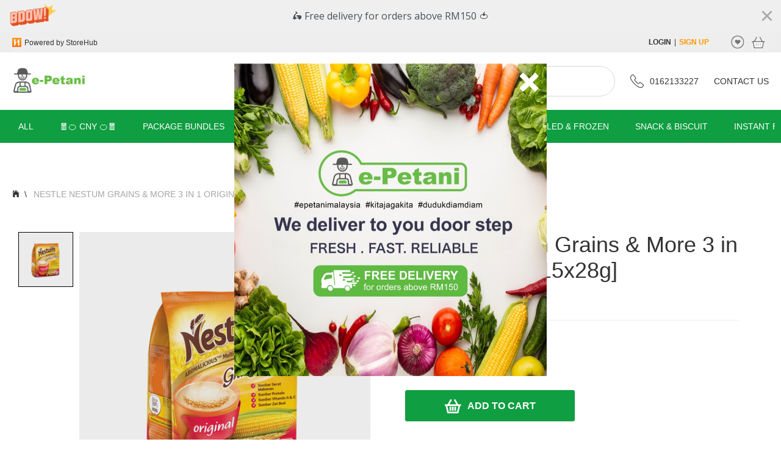

--- FILE ---
content_type: text/html; charset=utf-8
request_url: https://epetanimalaysia.com/products/nestle-nestum-grains-more-3-in-1-original-%5B15x28g%5D
body_size: 19098
content:
<!DOCTYPE html>
<html>

<head>
	<meta http-equiv="content-type" content="text/html;charset=UTF-8" />
	<meta charset="utf-8" />
	<meta name="viewport" content="width=device-width, initial-scale=1">
		<script>console.log('preloadJs');</script>
			<link rel="preload" href="/js/vendor.5a6fceb0898ac3552a3c.js" as="script" />
			<link rel="preload" href="/js/main.e54018c935a5e483f4de.js" as="script" />
	
	

			<meta content=" " name="description"/>
			<meta property="og:description" content=" " />
			<meta property="og:title" content="Nestle Nestum Grains &amp; More 3 in 1 ORIGINAL [15x28g] - e-Petani Malaysia" />
		<meta property="og:type" content="website" />
	
				<meta property="og:image" content="https://d2ncjxd2rk2vpl.cloudfront.net/e-petani/product/5fa54462b1e1fc0006d7f1fe/600x600/95/outside/b70360ec-91e4-4041-b70d-13d16b8a0e25" />
		<meta property="og:url" content="https://e-petani.storehub.me/products/nestle-nestum-grains-more-3-in-1-original-%5B15x28g%5D?page&#x3D;1" />
	
		<title>Nestle Nestum Grains &amp; More 3 in 1 ORIGINAL [15x28g] - e-Petani Malaysia</title>
		<meta name="facebook-domain-verification" content="thhzyvk1ycjs9rmlpj82joaet9uwgv" />
			<!-- For IE 9 and below. ICO should be 32x32 pixels in size -->
			<!--[if IE]><link rel="shortcut icon" href="https://d2ncjxd2rk2vpl.cloudfront.net/e-petani/online-store/appearance/image/favicon/favicon_4442ee90-f17e-4fdb-a458-a884dcfa9bb3"><![endif]-->
	
			<!-- Touch Icons - iOS and Android 2.1+ 180x180 pixels in size. -->
			<link rel="apple-touch-icon-precomposed" href="https://d2ncjxd2rk2vpl.cloudfront.net/e-petani/online-store/appearance/image/favicon/favicon_4442ee90-f17e-4fdb-a458-a884dcfa9bb3">
	
			<!-- Firefox, Chrome, Safari, IE 11+ and Opera. 196x196 pixels in size. -->
			<link rel="icon" href="https://d2ncjxd2rk2vpl.cloudfront.net/e-petani/online-store/appearance/image/favicon/favicon_4442ee90-f17e-4fdb-a458-a884dcfa9bb3">
		<script type="text/javascript">
			(function(e,t){var n=e.amplitude||{_q:[],_iq:{}};var r=t.createElement("script")
			;r.type="text/javascript";r.async=true
			;r.src="https://cdn.amplitude.com/libs/amplitude-4.4.0-min.gz.js"
			;r.onload=function(){if(e.amplitude.runQueuedFunctions){
				e.amplitude.runQueuedFunctions()}else{
				console.log("[Amplitude] Error: could not load SDK")}}
			;var i=t.getElementsByTagName("script")[0];i.parentNode.insertBefore(r,i)
			;function s(e,t){e.prototype[t]=function(){
				this._q.push([t].concat(Array.prototype.slice.call(arguments,0)));return this}}
				var o=function(){this._q=[];return this}
				;var a=["add","append","clearAll","prepend","set","setOnce","unset"]
				;for(var u=0;u<a.length;u++){s(o,a[u])}n.Identify=o;var c=function(){this._q=[]
					;return this}
				;var l=["setProductId","setQuantity","setPrice","setRevenueType","setEventProperties"]
				;for(var p=0;p<l.length;p++){s(c,l[p])}n.Revenue=c
				;var d=["init","logEvent","logRevenue","setUserId","setUserProperties","setOptOut","setVersionName","setDomain","setDeviceId","setGlobalUserProperties","identify","clearUserProperties","setGroup","logRevenueV2","regenerateDeviceId","logEventWithTimestamp","logEventWithGroups","setSessionId","resetSessionId"]
				;function v(e){function t(t){e[t]=function(){
					e._q.push([t].concat(Array.prototype.slice.call(arguments,0)))}}
					for(var n=0;n<d.length;n++){t(d[n])}}v(n);n.getInstance=function(e){
					e=(!e||e.length===0?"$default_instance":e).toLowerCase()
					;if(!n._iq.hasOwnProperty(e)){n._iq[e]={_q:[]};v(n._iq[e])}return n._iq[e]}
				;e.amplitude=n})(window,document);
	
			amplitude.getInstance().init("0353e988ee7c668ae6ca35a54a971e97", null,{
				// optional configuration options
				saveEvents: true,
				includeUtm: true,
				includeReferrer: true,
				includeGclid: true
			});
		</script>
	<script>
		
		window._dataLayer = window._dataLayer || [];
	
		window.dataLayer = {
			push: function pushProxy(data) {
				if(typeof(data.eventCallback) === 'function') {
					var callback = data.eventCallback;
					if(window.google_tag_manager) {
						// callback called multiply times when exist multiply gtm containers
						data.eventCallback = function eventCallbackProxy(containerId) {
							if(containerId === 'GTM-K2ZCZD4') {
								callback.apply(this, arguments);
							}
						}
					} else {
						// callback called manual when gtm isn't load
						callback.call(undefined, 'GTM-K2ZCZD4');
					}
				}
	
				return window._dataLayer.push(data);
			}
		}
	
		window.dataLayer.push({
			"merchantName": "e-Petani Malaysia",
			"merchantID": "5e7cb701c6fb030baee2c49e",
			"merchantBusinessType": "ecommerce",
			"merchantPlan": "medium_annually", // TODO: API
			"country": "MY",
			"currency": "MYR",
			"gaEnabled": "true",
			"fbPixelEnabled": "true",
			"gaID": "UA-162300426-1",
			"fbPixelID": "514258129260255"
		});
	
		window.dataLayer.push({
				"isGuest": "true",
		});
	
			window.dataLayer.push({"product_name":"Nestle Nestum Grains & More 3 in 1 ORIGINAL [15x28g]","product_id":"5fa54462b1e1fc0006d7f1fe","collection":["All","GROCERY"],"source":"direct","source_value":"","price_local":11.9,"price_usd":3.015,"product_type":"simple","Inventory":"Low Stock","image_count":1,"in_wishlist":"no","product_description":"yes","ecommerce":{"currencyCode":"MYR","detail":{"products":[{"name":"Nestle Nestum Grains & More 3 in 1 ORIGINAL [15x28g]","id":"5fa54462b1e1fc0006d7f1fe","price":11.9,"category":"direct"}]}},"event":"viewProduct"});
	</script>
	
		<!-- Google Tag Manager -->
		<script>(function(w,d,s,l,i){w[l]=w[l]||[];w[l].push({'gtm.start': new Date().getTime(),event:'gtm.js'});var f=d.getElementsByTagName(s)[0], j=d.createElement(s),dl=l!='dataLayer'?'&l='+l:'';j.async=true;j.src= 'https://www.googletagmanager.com/gtm.js?id='+i+dl;f.parentNode.insertBefore(j,f);})(window,document,'script','_dataLayer','GTM-K2ZCZD4');</script>
		<!-- End Google Tag Manager -->

	
				<style>html{font:normal 14px/20px Helvetica Neue,Helvetica,Arial,sans-serif;-webkit-text-size-adjust:100%;-ms-text-size-adjust:100%;background:#fff;color:#444}body{margin:0}a{background:transparent}a{color:#07d;text-decoration:none}img,svg{vertical-align:middle}img,svg{max-width:100%;height:auto;box-sizing:border-box}img{border:0}svg:not(:root){overflow:hidden}p,ul{margin:0 0 15px}*+p,*+ul{margin-top:15px}h1,h2,h3,h4{margin:0 0 15px;font-family:Helvetica Neue,Helvetica,Arial,sans-serif;font-weight:400;color:#444;text-transform:none}h1{font-size:36px;line-height:42px}h2{font-size:24px;line-height:30px}h3{font-size:18px;line-height:24px}h4{font-size:16px;line-height:22px}ul{padding-left:30px}hr{box-sizing:content-box;height:0;margin:15px 0;border:0;border-top:1px solid #ddd}main,nav,section{display:block}@media screen and (max-width:400px){@-ms-viewport{width:device-width}}.uk-grid{display:flex;flex-wrap:wrap;margin:0;padding:0;list-style:none}.uk-grid:after,.uk-grid:before{content:"";display:block;overflow:hidden}.uk-grid:after{clear:both}.uk-grid>*{flex:none;margin:0;float:left}.uk-grid>*>:last-child{margin-bottom:0}.uk-grid{margin-left:-25px}.uk-grid>*{padding-left:25px}@media (min-width:1220px){.uk-grid{margin-left:-35px}.uk-grid>*{padding-left:35px}}[class*=uk-grid-width]>*{box-sizing:border-box;width:100%}.uk-grid-width-1-5>*{width:20%}@media (min-width:960px){.uk-grid-width-large-1-1>*{width:100%}}[class*=uk-width]{box-sizing:border-box;width:100%}.uk-width-1-1{width:100%}.uk-width-1-2{width:50%}.uk-width-2-10{width:20%}.uk-width-4-10{width:40%}.uk-width-6-10{width:60%}@media (min-width:768px){.uk-width-medium-4-10{width:40%}.uk-width-medium-6-10{width:60%}.uk-width-medium-8-10{width:80%}}@media (min-width:960px){.uk-width-large-1-2{width:50%}.uk-width-large-6-10{width:60%}.uk-width-large-1-6{width:16.666%}.uk-width-large-5-6{width:83.333%}}@media (min-width:768px){[class*=uk-pull-],[class*=uk-push-]{position:relative}.uk-push-1-6{left:16.666%}.uk-pull-5-6{left:-83.333%}}.uk-panel{display:block;position:relative}.uk-panel{text-decoration:none}.uk-panel:after,.uk-panel:before{content:"";display:table}.uk-panel:after{clear:both}.uk-panel>:not(.uk-panel-title):last-child{margin-bottom:0}.uk-panel-box{padding:15px;background:#f5f5f5;color:#444}.uk-panel-box-secondary{background-color:#eee;color:#444}.uk-nav{margin:0;padding:0;list-style:none}.uk-nav li>a{display:block;text-decoration:none}.uk-nav>li>a{padding:5px 15px}.uk-navbar{background:#eee;color:#444}.uk-navbar:after,.uk-navbar:before{content:"";display:table}.uk-navbar:after{clear:both}.uk-navbar-nav{margin:0;padding:0;list-style:none;float:left}.uk-navbar-nav>li{float:left;position:relative}.uk-navbar-nav>li>a{display:block;box-sizing:border-box;text-decoration:none;height:40px;padding:0 15px;line-height:40px;color:#444;font-size:14px;font-family:Helvetica Neue,Helvetica,Arial,sans-serif;font-weight:400}.uk-navbar-brand,.uk-navbar-content{box-sizing:border-box;display:block;height:40px;padding:0 15px;float:left}.uk-navbar-brand:before,.uk-navbar-content:before{content:"";display:inline-block;height:100%;vertical-align:middle}.uk-navbar-brand{font-size:18px;color:#444;text-decoration:none}.uk-navbar-flip{float:right}.uk-breadcrumb{padding:0;list-style:none;font-size:.001px}.uk-breadcrumb>li{font-size:1rem;vertical-align:top}.uk-breadcrumb>li,.uk-breadcrumb>li>a,.uk-breadcrumb>li>span{display:inline-block}.uk-breadcrumb>li:nth-child(n+2):before{content:"/";display:inline-block;margin:0 8px}.uk-thumbnav{display:flex;flex-wrap:wrap;margin-left:-10px;margin-top:-10px;padding:0;list-style:none}.uk-thumbnav>*{flex:none;padding-left:10px;margin-top:10px}.uk-thumbnav:after,.uk-thumbnav:before{content:"";display:block;overflow:hidden}.uk-thumbnav:after{clear:both}.uk-thumbnav>*{float:left}.uk-thumbnav>*>*{display:block;background:#fff}.uk-thumbnav>*>*>img{opacity:.7}.uk-list{padding:0;list-style:none}.uk-list>li:after,.uk-list>li:before{content:"";display:table}.uk-list>li:after{clear:both}.uk-list>li>:last-child{margin-bottom:0}.uk-list ul{margin:0;padding-left:20px;list-style:none}.uk-table{border-collapse:collapse;border-spacing:0;width:100%;margin-bottom:15px}.uk-form input{box-sizing:border-box;margin:0;border-radius:0;font:inherit;color:inherit}.uk-form input::-moz-focus-inner{border:0;padding:0}.uk-form input[type=text]{-webkit-appearance:none}.uk-form ::-moz-placeholder{opacity:1}.uk-form :invalid{box-shadow:none}.uk-form input:not([type=radio]):not([type=checkbox]){vertical-align:middle}.uk-form>:last-child{margin-bottom:0}.uk-form input[type=text]{height:30px;max-width:100%;padding:4px 6px;border:1px solid #ddd;background:#fff;color:#444}.uk-form :-ms-input-placeholder{color:#999!important}.uk-form ::-moz-placeholder{color:#999}.uk-form ::-webkit-input-placeholder{color:#999}.uk-button::-moz-focus-inner{border:0;padding:0}.uk-button{-webkit-appearance:none;margin:0;border:none;overflow:visible;font:inherit;color:#444;text-transform:none;display:inline-block;box-sizing:border-box;padding:0 12px;background:#eee;vertical-align:middle;line-height:30px;min-height:30px;font-size:1rem;text-decoration:none;text-align:center}.uk-button-link{border-color:transparent;background:none}.uk-button-link{color:#07d}.uk-button-large{min-height:40px;padding:0 15px;line-height:40px;font-size:16px}.uk-button-dropdown{display:inline-block;vertical-align:middle;position:relative}@font-face{font-family:FontAwesome;src:url(/js/af7ae505a9eed503f8b8e6982036873e.woff2) format("woff2"),url(/js/fee66e712a8a08eef5805a46892932ad.woff) format("woff"),url(/js/b06871f281fee6b241d60582ae9369b9.ttf) format("truetype");font-weight:400;font-style:normal}.uk-close::-moz-focus-inner{border:0;padding:0}.uk-close{-webkit-appearance:none;margin:0;border:none;overflow:visible;font:inherit;color:inherit;text-transform:none;padding:0;background:transparent;display:inline-block;box-sizing:content-box;width:20px;line-height:20px;text-align:center;vertical-align:middle;opacity:.3}.uk-close:after{display:block;content:"\F00D";font-family:FontAwesome}.uk-dropdown{display:none;position:absolute;z-index:1020;box-sizing:border-box;width:200px}.uk-dropdown{padding:15px;background:#f5f5f5;color:#444;font-size:1rem;vertical-align:top}.uk-dropdown .uk-nav{margin:0 -15px}.uk-modal{display:none;position:fixed;top:0;right:0;bottom:0;left:0;z-index:1010;overflow-y:auto;-webkit-overflow-scrolling:touch;background:rgba(0,0,0,.6);opacity:0;touch-action:cross-slide-y pinch-zoom double-tap-zoom;-webkit-transform:translateZ(0);transform:translateZ(0)}.uk-modal-dialog{position:relative;box-sizing:border-box;margin:50px auto;padding:20px;width:600px;max-width:100%;max-width:calc(100% - 20px);background:#fff;opacity:0;-webkit-transform:translateY(-100px);transform:translateY(-100px)}@media (max-width:767px){.uk-modal-dialog{width:auto;margin:10px auto}}.uk-modal-dialog>:not([class*=uk-modal-]):last-child{margin-bottom:0}.uk-text-bold{font-weight:700}.uk-text-left{text-align:left!important}.uk-text-center{text-align:center!important}.uk-text-middle{vertical-align:middle!important}.uk-text-uppercase{text-transform:uppercase!important}.uk-overflow-container{overflow:auto;-webkit-overflow-scrolling:touch}.uk-overflow-container>:last-child{margin-bottom:0}@media (min-width:768px) and (max-width:959px){.uk-hidden-medium{display:none!important}}@media (max-width:767px){.uk-hidden-small{display:none!important}}.uk-flex{display:flex}.uk-flex>*{-ms-flex-negative:1}.uk-flex-middle{align-items:center}.uk-flex-space-between{justify-content:space-between}.uk-flex-column{flex-direction:column}.uk-button{border:1px solid #ededed;font-size:1.2rem;background-color:#ededed;border-radius:2px;text-transform:uppercase}.uk-button-link{border-color:transparent;color:#ccc;background-color:transparent;text-transform:uppercase}.button__outline--lg{border-radius:4px}.button__outline--lg{color:#000;background-color:transparent;border-color:#000}.button__fill--lg{border-radius:4px}.button__fill--lg{color:#fff;background-color:#000}.uk-navbar{color:#333}.uk-navbar-brand,.uk-navbar-content{display:flex;flex-direction:row;align-items:center;padding:0;height:100%}.uk-navbar-brand{color:#333}.uk-panel{padding:20px 15px}.uk-panel-box-secondary{border:1px solid #ededed;background-color:#fff;border-radius:2px}.uk-form input[type=text]{border:2px solid #ededed;border-radius:4px}.uk-button-dropdown .uk-button-link{font-size:1.2rem;color:inherit;text-decoration:none}.uk-button-dropdown .uk-button-outline{border:1px solid #ccc;background-color:#fff;border-radius:5px}.uk-button-dropdown .uk-list{margin-bottom:0}.uk-dropdown{padding-top:10px;border:1px solid #d9d9d9;background-color:#fff;box-shadow:0 15px 14px 0 rgba(0,0,0,.09)}.uk-dropdown .uk-nav{font-size:1.3rem}.uk-modal{background:hsla(0,0%,100%,.75)}.uk-modal,.uk-modal>*{outline:none}.uk-modal-dialog{box-shadow:0 12px 64px 0 rgba(0,0,0,.1);border-radius:6px}.uk-breadcrumb>li:nth-child(n+2):before{vertical-align:middle;content:"\\";font-size:1.4rem}.uk-breadcrumb>li .uk-text-middle{text-transform:uppercase}.uk-breadcrumb>li.uk-active span{color:#a6a6a6;line-height:1.75em}.uk-breadcrumb .icon:before{line-height:1.3em}@media (max-width:959px){.uk-hidden-medium{display:none!important}}@media (max-width:767px){.uk-navbar-brand{height:auto}.uk-modal-dialog{max-width:767px}}.icon.icon-arrow-down-outline,.icon.icon-arrow-dropdown,.icon.icon-arrow-forward,.icon.icon-home-nav{background-repeat:no-repeat;background-size:100% auto;background-position:50%}.icon.icon-arrow-down-outline{min-width:18px;min-height:18px;background-image:url(/img/icon-arrow-down-outline.svg)}.icon.icon-arrow-forward{width:26px;height:26px;background-image:url(/img/icon-arrow-forward-outline.svg)}.icon.icon-arrow-dropdown{min-width:18px;min-height:18px;background-image:url(/img/icon-arrow-dropdown.svg)}.icon.icon-home{width:20px;height:20px}.icon.icon-home-nav{width:12px;height:14px;background-image:url(/img/icon-home-nav.svg)}.icon.icon-phone{width:30px;opacity:.7}*{box-sizing:border-box;-webkit-overflow-scrolling:touch}html{min-height:100%;font-size:10px;-webkit-text-size-adjust:100%;font-variant-ligatures:none;-webkit-font-variant-ligatures:none;text-rendering:optimizeLegibility;-moz-osx-font-smoothing:grayscale;-webkit-font-smoothing:antialiased;text-shadow:rgba(0,0,0,.01) 0 0 1px;overflow-x:hidden}body{min-height:100%;overflow-x:hidden;font-family:Avenir,-apple-system,BlinkMacSystemFont,wf_segoe-ui_light,wf_segoe-ui_normal,Roboto,Helvetica Neue,Helvetica,Arial,sans-serif;color:#333}body{position:absolute;width:100%}h1,h2,h3,h4{font-family:Avenir,-apple-system,BlinkMacSystemFont,wf_segoe-ui_light,wf_segoe-ui_normal,Roboto,Helvetica Neue,Helvetica,Arial,sans-serif;color:#333}h2{font-size:2rem}h3,label{font-size:1.6rem}a,button,h4,p,span{font-size:1.4rem}a{color:#333}input::-webkit-inner-spin-button,input::-webkit-outer-spin-button{-webkit-appearance:none}input[type=number]{-moz-appearance:textfield}.icon{display:inline-block;line-height:1em}.icon:before{font-size:medium;line-height:1em}.container{margin:auto;max-width:1440px}.block-small,.inline-block-small{display:none}.media-body-middle,.media-body-top,.media-left-middle,.media-left-top{display:table-cell}.media-body-top,.media-left-top{vertical-align:top}.media-body-middle,.media-left-middle{vertical-align:middle}.sub-container{width:100%}.page-container{display:flex;flex-direction:column;align-items:center;justify-content:flex-start;width:100%;max-width:1440px;margin:0 auto auto}.storehub__marketplace-logo{height:15px}.storehub__marketplace-logo~.storehub__marketplace-text{padding-top:1px;margin-left:5px;line-height:1.5em;font-size:1.2rem;font-weight:300}.object-fit-image img{display:none}@media (max-width:1440px){.page-container{padding-left:20px;padding-right:20px}}@media (max-width:767px){h1{font-size:1.8rem}h2{font-size:1.6rem}h3,label{font-size:1.4rem}a,button,h4,p,span{font-size:1.2rem}.inline-block-small{display:inline-block}.block-small{display:block}.page-container{padding-left:15px;padding-right:15px;margin-top:100px}.sub-container{padding:20px 0 30px}}.uk-navbar-nav>li>.store-nav__link .icon-arrow-forward{margin:0 -8px;width:26px;height:26px}.store-nav{padding-left:10px;padding-right:10px;color:#fff}.uk-navbar-nav>li>.store-nav__link{padding:7px 20px;height:auto;color:inherit}.uk-navbar-nav>li>.store-nav__link:visited{color:inherit;background-color:inherit}@media (min-width:768px){.side-menu,.store-nav,.store-nav .uk-navbar-nav{width:100%}.side-menu .uk-navbar-nav{display:inline-block;overflow:auto;-webkit-overflow-scrolling:auto;white-space:nowrap}.side-menu .uk-navbar-nav>li{display:inline-block;float:none}.store-nav__text{text-transform:uppercase}}@media (max-width:767px){.side-menu{position:fixed;top:0;left:0;width:100%;height:100%;font-size:1.4rem;overflow-y:auto;opacity:0;z-index:1170;-webkit-transform:translateX(-100%);transform:translateX(-100%)}.side-menu a,.side-menu span{font-size:inherit}.side-menu .icon~span{padding-left:10px}.side-menu .uk-navbar-brand{position:absolute;left:0;bottom:0;padding:10px 20px;font-size:0;width:75%;background-color:#fff}.side-menu .uk-navbar-nav{-webkit-overflow-scrolling:touch}.side-menu .storehub__marketplace-logo{margin-right:0}.side-menu .storehub__marketplace-text{margin-left:5px;font-size:1.1rem}.side-menu .icon-home{text-align:center;padding:1px;width:20px;height:20px;color:#fff;background-color:#000;border-radius:50%;fill:#fff}.side-menu .icon-home:before{line-height:20px}.side-menu__dropback{content:"";display:none;opacity:0;position:fixed;top:0;left:0;width:100%;height:100%;background-color:transparent;z-index:1070}.side-menu__content--m{top:50px;bottom:0;padding-bottom:40px;overflow-y:auto;-webkit-overflow-scrolling:touch}.side-menu__content--m,.side-menu__welcome{position:absolute;left:0;width:75%;background-color:#fff}.side-menu__welcome{top:0;padding:5px 0 5px 5px;font-weight:500}.side-menu__welcome label{color:grey}.side-menu__welcome span{display:block;font-size:1.4rem}.side-menu__welcome .icon-close{float:right;padding:6px 10px}.side-menu__welcome .icon-close svg{width:28px;height:28px}.side-menu__welcome-message{display:inline-block}.side-menu__home-link{padding:15px 20px;background-color:#fafafa}.side-menu__home-link .uk-text-middle{font-weight:500}.store-nav{padding:15px 0 45px;color:#000}.store-nav .uk-navbar-nav,.store-nav .uk-navbar-nav>li{float:none}.store-nav__title{padding:15px 20px;margin:0;color:#a6a6a6}.uk-navbar-nav>li>.store-nav__link{display:flex;border-bottom:1px solid #ededed;font-size:1.8rem;padding:14px 20px;line-height:1.2em}.uk-navbar-nav>li>.store-nav__link span{display:inline-block;vertical-align:middle;max-width:90%;text-transform:capitalize;font-weight:300}.uk-navbar-nav>li:last-child>.store-nav__link{border-bottom-color:transparent}.account-nav ul{padding-left:0}.account-nav .icon{width:18px;height:18px;padding:2px 0}.account-nav .icon-bookmarks{background-image:url(/img/icon-bookmarks.svg)}.account-nav .icon-bookmarks,.account-nav .icon-heart{background-repeat:no-repeat;background-size:100% auto;background-position:50%}.account-nav .icon-heart{background-image:url(/img/icon-heart.svg)}.account-nav .icon-account{background-image:url(/img/icon-account.svg)}.account-nav .icon-account,.account-nav .icon-headset{background-repeat:no-repeat;background-size:100% auto;background-position:50%}.account-nav .icon-headset{background-image:url(/img/icon-headset.svg)}.account-nav__link{display:block;padding:10px 20px}.account-nav__text{text-transform:uppercase}}.grid-table{border:1px solid #ededed}.grid-table h3{color:inherit}.grid-table .icon{padding:0 7px;color:#a6a6a6}.grid-table .icon:before{font-size:2.6rem;line-height:1.3em}.grid-table__header{background-color:#fafafa;border-bottom:1px solid #ededed}.grid-table__header-text{padding:1em 0;margin-bottom:0;line-height:1.3em}.grid-table__content{margin:0}.grid-table__item--color:nth-child(2n){background-color:#fafafa}.button__cancel,.button__fill--lg,.button__outline--lg{font-size:1.6rem}.button__similar-link{padding:0;border:0;color:#2db1ff}.tags{padding-left:0;margin-left:-5px;margin-right:-5px;font-size:1.2rem}.tags__item,.tags__item--active{display:inline-block;padding:6px 12px;margin:0 5px 10px;border:1px solid;border-color:inherit;font-size:inherit;line-height:1em;color:inherit;background-color:transparent;border-radius:4px}.tags__item{position:relative;border-color:#ccc}.tags__item-active-icon{position:relative;display:inline-block;border-bottom-right-radius:4px;overflow:hidden}.tags__item-active-icon span{display:block;border-bottom:20px solid #333;border-left:24px solid transparent;width:0;height:0}.tags__item-active-icon:before{width:2px;-webkit-transform:rotate(45deg);transform:rotate(45deg)}.tags__item-active-icon:after{width:7px;-webkit-transform:rotate(135deg);transform:rotate(135deg)}.tags__item-active-icon:after,.tags__item-active-icon:before{position:absolute;right:42%;bottom:25%;content:"";display:inline-block;height:2px;background-color:#fff;z-index:1;-webkit-transform-origin:right bottom;transform-origin:right bottom}.product__like{position:absolute;top:5px;right:5px;padding:0;border:3px solid transparent;width:36px;height:36px;color:#fafafa;background-color:#fff;border-radius:50%}.product__like svg{width:18px;height:18px;fill:#eaebed}.product__like.active{border-color:rgba(222,77,95,.12)}.product__like.active svg{fill:#de4d5f}.splitter-dropdown .uk-dropdown{margin-top:-1px;padding:0;width:100%;border-bottom-left-radius:4px;border-bottom-right-radius:4px;max-height:300px;overflow-y:auto}.splitter-dropdown .uk-list{padding-left:0;margin-top:-1px}.splitter-dropdown .uk-list>li{padding:7px 20px;margin-top:0;border-top:1px solid #ededed}.splitter-dropdown__item-text{display:inline-block}.splitter-dropdown__item-text:first-letter{text-transform:uppercase}@media (min-width:768px){.button__fill--lg,.button__outline--lg{min-height:50px;line-height:50px}.tags__item{padding:12px}.product__like{top:10px;right:10px}}.header .sup-number,.store-header .sup-number{vertical-align:middle;text-align:center;display:inline-block;margin-top:-12px;margin-left:-12px;font-size:1.1rem;min-width:20px;height:20px;line-height:20px;color:#fff;background-color:#f90;font-weight:700;border-radius:12px}.header{padding-left:20px;padding-right:20px;height:34px;font-size:1.2rem;background-color:#ededed}.header a,.header span{font-size:inherit}.header .uk-navbar{height:100%}.header__nav-link{font-weight:700}.header__signup-button{color:#f90;margin-right:30px}.header__nav-icon-link{padding-left:5px;padding-right:5px}.header__nav-icon-link img{max-width:24px}.header__refund-balance{display:flex;align-items:center}.header__refund-balance img{max-width:21px}.header__refund-balance span{margin:0 5px}.store-header{padding:17px 20px;font-size:1.4rem}.store-header__default-logo{vertical-align:middle;display:-webkit-box;-webkit-line-clamp:2;margin-bottom:0;word-break:break-all}.store-header__default-logo,.store-header__default-THLogo{width:180px;font-size:calc(16px + 6*(100vw - 300px)/680);text-align:center;overflow:hidden;line-height:calc(26px + 6*(100vw - 300px)/680);text-overflow:ellipsis}.store-header__default-THLogo{white-space:nowrap}.store-header .uk-navbar{min-height:50px;background-color:#fff}.store-header .uk-navbar:after,.store-header .uk-navbar:before{content:none}.store-header .uk-navbar-brand{max-width:65%}.store-header .sup-number{border:2px solid #fff;min-width:0;width:22px;height:22px;line-height:18px}.store-header__logo-wrapper{width:300px;height:60px}.store-header__logo{opacity:0;width:100%;height:100%;margin:0 auto;background-repeat:no-repeat;background-size:contain;background-position:0}.store-header input[type=text].store-header__search{padding-left:35px;padding-right:10px;border:1px solid #d9d9d9;height:50px;width:411px;font-size:inherit;border-radius:100px;background-image:url(/img/icon-search.svg);background-repeat:no-repeat;background-position:10px}.store-header__group{display:flex;flex-direction:row;align-items:center;font-size:inherit;margin-left:70px;height:100%}.store-header__group img~span{margin-left:10px;margin-bottom:0}@media (max-width:1280px){.store-header__group{margin-left:25px}}@media (max-width:1024px){.store-header input[type=text].store-header__search{width:320px}.store-header__group{margin-left:15px}}@media (max-width:920px){.store-header input[type=text].store-header__search{width:290px}.store-header__logo-wrapper{width:180px}.store-header__group{margin-left:10px}}@media (max-width:767px){.store-header{position:fixed;width:100%;padding:0;text-align:center;z-index:1}.store-header__search-field{width:100%}.store-header .uk-navbar{padding-bottom:24px;margin-bottom:26px;min-height:26px}.store-header .uk-navbar-brand{display:inline-block;float:none;padding:5px 0}.store-header .uk-navbar-brand:before{content:none}.store-header .uk-navbar-content{position:absolute;top:50%;left:0;right:0;width:100%;height:50px}.store-header .uk-form{width:100%}.store-header .sup-number-container{position:absolute;right:-10%;top:0}.store-header input[type=text].store-header__search{width:90%;border-color:transparent;border-radius:0;box-shadow:0 -1px 6px 0 rgba(0,0,0,.08)}.store-header__logo-wrapper{width:230px;height:40px}.store-header__logo{background-position:50%}.store-header__m-menu{float:left}.store-header__m-menu .icon{padding:12px 15px}.store-header__m-menu .icon:before{font-size:3rem;line-height:24px}.store-header__m-oepration{float:right;padding:12px 10px 12px 0}.store-header__m-login{width:26px;height:26px}.store-header .header__nav-icon-link,.store-header__m-login{position:relative;vertical-align:middle;display:inline-block}.store-header__default-logo{width:150px}}@media (max-width:320px){.store-header__m-menu .icon{padding:12px}.store-header__m-login{width:22px;height:22px}.store-header .header__nav-icon-link{padding-right:0}.store-header .header__nav-icon-link img,.store-header__m-login img{width:22px}}.footer{padding-top:30px}.footer__container{background-color:#fff;color:#000;border-top:1px solid #ededed}.footer__section{margin-bottom:40px}.footer__section h3{color:#000}.footer__section .uk-grid{padding-left:0;margin-left:0}.footer__section:last-child{margin-bottom:0}.footer__label{margin-top:0;margin-bottom:10px;line-height:1.4em;color:#000}.footer__list{margin:0;display:flex;flex-direction:column;flex-wrap:wrap;max-height:140px}.footer__list a{display:inline-block;line-height:2.2em;color:grey;text-transform:capitalize}.footer__bank-logos{background-repeat:no-repeat;background-size:100% 100%;background-position:50%}.footer__bank-logos:before{content:"";display:block}.footer__bank-logos.MY{background-image:url(/img/banks/payments-MY.png)}.footer__bank-logos.MY:before{padding:22.25% 0}.footer__bank-logos.TH{background-image:url(/img/banks/payments-TH.png);background-size:contain}.footer__bank-logos.TH:before{padding:22.25% 0}.footer__social-media-item{display:inline-block}.footer__social-media-item .text-icon{vertical-align:middle;display:inline-block;text-align:center;padding:0 15px;margin:0 4px;border:1px solid grey;min-width:60px;min-height:60px;font-size:2.6rem;color:grey}.footer__social-media-item .text-icon .icon{width:28px;height:28px;margin:14px 0}.footer__social-media-item .text-icon>img{padding:18px 0}.footer__social-media-item .text-icon .footer__mail{padding:19px 0}.footer__quick-links ul.footer__list{max-height:200px}.footer__quick-links ul.footer__list li:nth-child(n+19){display:none}.footer__guide-link{padding-bottom:20px}.footer-store__name{margin-top:0;margin-bottom:10px;font-size:2.4rem;line-height:1em}.footer-store__name.uk-text-bold{color:#000}.footer-store__summary{padding-left:0}.footer-store__description{margin:0;font-size:1.4rem;line-height:1.9em;color:grey}.footer-contact{flex-direction:row-reverse;padding-left:35px}.footer-contact__location{padding-top:40px}.footer-contact__location .media-left-top{padding-right:10px}.footer-contact__location img{width:18px;max-width:none}.footer-note{padding:30px 0;font-size:1.2rem;background-color:#fafafa}.footer-note span{display:table-cell;vertical-align:middle;color:grey}.footer-note span a{color:grey}.footer-note__payment-methods{height:24px;-webkit-filter:grayscale(100);filter:grayscale(100)}.footer-note__copyright{text-align:left}.footer-note__copyright span a{color:grey}@media (min-width:768px){.footer-store__summary~.uk-grid{margin-left:0}.footer-note{text-align:center}.footer-note__powered-by{float:right}}@media (min-width:1220px){.footer-store__summary{padding-left:35px}.footer-note__copyright{padding:0 35px}}@media (max-width:1470px){.footer__container section{padding-left:20px;padding-right:20px}}@media (max-width:959px){.footer .uk-grid>*{padding-left:0}.footer__social-medias{text-align:center}.footer-store__summary{padding-bottom:20px}.footer-contact__location{padding-top:0}.footer-note{padding:14px 0}.footer-note__copyright span{display:block;text-align:center}}@media (max-width:767px){.footer__section{margin-bottom:30px;padding-left:15px;padding-right:15px}.footer__bank-logos.MY{background-image:url(/img/banks/ms-m.png)}.footer__bank-logos.MY:before{padding:9.5% 0}.footer__social-medias{text-align:center}.footer__social-media-item .text-icon{padding:0 10px;min-width:50px;min-height:50px}.footer__social-media-item .text-icon .icon{margin:13px 0;width:22px;height:22px}.footer-contact{padding-left:0}.footer__list{flex-wrap:nowrap;max-height:none}.footer__guide-link{padding-bottom:30px}.footer-store__summary{padding-bottom:10px}.footer-payment-method{margin-top:20px}.store-footer .footer-note{padding:10px;background-color:transparent}}@media (max-width:374px){.footer__social-medias{text-align:center;display:flex;justify-content:center;align-items:center;flex-wrap:wrap}.footer__social-media-item{padding-right:5px;padding-bottom:20px}.footer__social-media-item .text-icon>img{padding:13px 0}.footer-note{font-size:1.1rem}}.modal.uk-modal{background-color:rgba(0,0,0,.6)}.modal .uk-modal-dialog{border-radius:6px}.modal__middle{text-align:center}.modal__middle:before{content:"";vertical-align:middle;display:inline-block;width:0;height:100%}.modal__middle .uk-modal-dialog{vertical-align:middle;text-align:left;display:inline-block;margin:0 auto}.modal__close-button{position:absolute;top:0;right:0;font-size:2rem;border-radius:50%;min-width:36px;-webkit-transform:translateY(-100%);transform:translateY(-100%)}.modal__close-button .icon-close>svg{fill:#fff;width:30px;height:36px}.modal__close-button i:before{font-size:5rem}.modal__close-button.uk-close:after{content:""}.modal__close-button.fill{color:#fff}.modal__close-button.outline{opacity:1}.modal__close-button.uk-modal-close.uk-close{margin:0}@media (min-width:960px){.modal--lg .uk-modal-dialog{width:930px}.modal__close-button{border-width:2px;border-style:solid;width:54px;height:54px;-webkit-transform:translate(50%,-50%);transform:translate(50%,-50%)}.modal__close-button.fill{border-color:#fff;outline:none}.modal__close-button.outline{color:#333;border-color:#333;width:36px;height:36px}.modal__close-button.outline i:before{font-size:3.8rem}.modal__close-button.outline .icon-close>svg{fill:#333}}@media (max-width:959px){.modal .uk-modal-dialog{margin-left:10px;margin-right:10px;border-radius:0}}@media (max-width:767px){.modal__middle:before{height:0}}.products-grid__price-container{padding-left:0;display:inline-block}.products-grid__price-container span{display:inline-block}@media (min-width:767px){.product__price span{font-size:2.4rem;font-weight:700}}.stock-status .products-grid__price-container{padding-left:0}.stock-status .in-stock{color:#27ae60}.stock-status a{text-decoration:none;font-size:1.6rem}.add-to-cart__button{padding:0}.add-to-cart__text{display:inline-block;padding-left:10px;font-size:1.6rem}.product hr{margin-top:10px;border-color:#ededed}.product .uk-thumbnav{margin-top:0}.product .product__like{top:15px;right:15px}.stock-status .product__price{display:inline-block;padding:10px 0;margin-right:15px}.product__gallery{margin:0 -10px}.product__image-container,.product__thumbnails{padding:10px 10px 0}.product__detail{padding-top:10px}.product__detail h1{margin-bottom:10px}.product__image-wrapper{position:relative;padding:50% 0;background-color:#fafafa}.product__image{position:absolute;top:0;left:0;width:100%;height:100%;background-color:#fff;background-size:cover;background-repeat:no-repeat;background-position:50%}.product__image img{position:absolute;left:0;top:0;width:inherit;height:inherit;-o-object-fit:cover;object-fit:cover;-o-object-position:center;object-position:center}.product__thumbnail{position:relative;padding-left:0;margin:0 0 20px 10px}.product__thumbnail:before{content:"";display:block;width:100%;padding-top:100%}.product__thumbnail.active{border:1px solid #000}.product__thumbnail-image{position:absolute;top:0;left:0;width:100%;height:100%;background-color:#fafafa;background-repeat:no-repeat;background-size:cover;background-position:50%}.product__thumbnail-image img{width:inherit;height:inherit;-o-object-fit:cover;object-fit:cover;-o-object-position:center;object-position:center}.product__quantity-container label{display:block;padding:5px 0}.product__quantity-container.block-small{padding:20px 0}.product__quantity-container.block-small>*{display:table-cell}.product__quantity-container.block-small label{padding-right:20px}.product__quantity-container .product__quantity-error-message{display:none;padding-top:10px;font-size:1.4rem}.product__quantity-group{display:inline-block;padding:5px;border:1px solid #333;border-radius:4px}.product__quantity-group>input{border:0;min-width:60px;font-size:1.4rem;outline:none;color:#333}.product__quantity-group .uk-button{vertical-align:middle;padding:0;margin-left:3px;width:2.4rem;min-height:2.4rem;line-height:2.4rem;border-radius:4px}.product__add-cart{display:block;z-index:2}.product__add-cart .uk-button{width:100%}.product__operations{padding:5px 0}.product__operations>li{padding:10px 0}.product__operations .media-left-middle~.media-body-middle{padding-left:20px}.product__operations .button__similar-link{text-transform:none}.product__description{margin-top:30px;padding:20px 35px}.product__description hr{margin:0 -35px}.product__description-title{margin-bottom:20px;text-transform:uppercase}.product__description-content{margin:0;padding:35px 0;font-size:1.6rem}.product-variants .tags{margin-top:10px;margin-bottom:0}.product-variants .tags>li{position:relative;display:inline-block;font-size:1.2rem}.product-variants .tags__item-active-icon{display:none;position:absolute;right:0;bottom:0}.product-variants:before{content:"";display:block;margin:0 -15px 15px;border-top:1px solid #ededed}.product-variants__container:after{content:"";display:block;height:3px;margin:0 -15px;box-shadow:0 1px 3px 0 rgba(0,0,0,.06)}.product-variants__label,.product-variants__radio-list{vertical-align:top;display:block}@media (min-width:768px){.add-to-cart__button{max-width:280px}.product{padding-top:25px}.product__container{padding:20px 0 80px}.product__gallery{margin:0}.product__quantity-container label{padding-left:10px;padding-right:10px}.product__add-cart{margin-top:30px}.product__operations{padding:20px 10px}.product-variants:before,.product-variants__container:after{content:none}.product-variants__container{padding:0 10px 5px}.product-variants__label,.product-variants__radio-list{display:table-cell}.product-variants__label{padding:18px 15px 18px 0;width:140px}.product-variants__label:first-child{text-transform:capitalize}.product-variants .tags>li{font-size:1.4rem}}@media (min-width:960px){.product>.uk-grid{margin-left:-45px}.product>.uk-grid>*{padding-left:45px}.product .product__like{width:46px;height:46px}.product .product__like svg{width:22px;height:22px}.product__detail{padding-right:50px}}#product-image-previewer .uk-modal-dialog{text-align:center;vertical-align:middle;padding:0;margin:20px;width:auto;max-width:95%}#product-image-previewer .modal__close-button{transform:none;-webkit-transform:none}#product-image-previewer .modal__close-button.outline{top:-20px;right:-20px}@media (max-width:959px){.product__image-container,.product__thumbnails{left:0}}@media (max-width:767px){.product .stock-status{margin:0 -16px;display:flex}.product__price~a,.stock-status .product__price{display:inline-block;text-decoration:none;vertical-align:middle;padding:15px;margin-right:0;border:1px solid #ededed;width:50%}.product__price~a{margin-left:-1px}.product__container{padding-top:10px}.product__detail h1{line-height:1.3em}.product__quantity-container label{vertical-align:middle;display:inline-block;font-size:1.6rem}.product__quantity-group{padding:2px}.product__quantity-group>input{min-width:70px;max-width:100px}.product__quantity-group .uk-button{margin:0}.product__add-cart{position:fixed;left:0;bottom:0;padding:20px 10px;width:100%}.product__add-cart:before{content:"";position:absolute;left:0;top:0;width:100%;height:100%;background-color:hsla(0,0%,100%,.2);-webkit-filter:blur(20px);-moz-filter:blur(20px);-ms-filter:blur(20px);filter:blur(20px)}.product__add-cart .uk-button{position:relative;border:1px solid transparent;box-shadow:0 0 40px hsla(0,0%,100%,.5);z-index:1}.product__operations .media-body-middle span{font-size:1.4rem;font-weight:700}.product__operations .media-body-middle .uk-button-link{font-size:1.4rem}.product-variants{margin-bottom:10px}.product-variants__label{text-transform:uppercase}.product-image__container:before{height:0}#product-image-previewer .uk-modal-dialog{top:45%;-webkit-transform:translateY(-50%);transform:translateY(-50%)}#product-image-previewer .modal__close-button{transform:none;-webkit-transform:none}#product-image-previewer .modal__close-button.outline{top:-40px;right:-20px}}.store-availability__item-baseinfo{margin:15px 0}.store-availability__item-name{margin-top:0;margin-bottom:5px}.store-availability__item-name~p{margin-top:5px}.store-availability__contact-info.uk-list{padding-left:0;margin:0 -7px}.store-availability__contact-info.uk-list .icon,.store-availability__contact-info.uk-list .icon~span,.store-availability__contact-info.uk-list li{vertical-align:middle;display:inline-block;color:#727a8b}.store-availability__contact-info.uk-list .icon:before{font-size:2.4rem}.store-availability__contact-info.uk-list li{margin-right:17px}.store-availability__stock-status{display:table;width:100%;height:100%}.store-availability__stock-status label.icon{vertical-align:middle;display:table-cell;font-size:medium}.store-availability__stock-status label.icon:before{display:block;font-size:3.4rem}.store-availability .out-of-stock:before{content:url(/img/hint-no-stock.svg)}.store-availability .out-of-stock,.store-availability .out-of-stock~span{color:#e74c3c}.store-availability .in-stock:before{content:url(/img/hint-in-stock.svg)}.store-availability .in-stock,.store-availability .in-stock~span{color:#27ae60}.change-store-modal .uk-modal-dialog{padding:0}.change-store-modal .grid-table{border:0}.change-store-modal .grid-table__header{background-color:#000;color:#fff;border-radius:6px 6px 0 0}.change-store-modal__title{font-size:1.8rem}.change-store-modal__content{padding:50px 15px 15px}.change-store-modal__search-store{margin:20px 0}.change-store-modal__search-store .uk-button-outline,.change-store-modal__search-store .uk-dropdown{min-width:100%}.change-store-modal__search-store .uk-button-dropdown{width:100%}.change-store-modal__search-title{display:block}.change-store-modal__search-title{margin-bottom:15px}.change-store-modal__header--m{position:absolute;top:0;left:0;padding:15px;width:100%;background-color:#fff;box-shadow:0 1px 3px 0 rgba(0,0,0,.06);z-index:1}@media (min-width:960px){.store-availability__item-baseinfo{margin:30px 0}.change-store-modal__content{padding:60px 25px 30px}.change-store-modal__search-store{margin:40px 0}}@media (min-width:768px){.change-store-modal__title{font-size:3.4rem;line-height:42px}.change-store-modal__search-store{text-align:center}.change-store-modal__search-store .uk-button-dropdown{text-align:left;margin:5px auto;width:330px}}@media (max-width:959px){.change-store-modal__title{line-height:1em}.change-store-modal .uk-modal-dialog{position:absolute;margin:0;max-width:none;width:100%;height:100%;border-radius:0;overflow-y:hidden}.change-store-modal .modal__close-button{padding:0 20px;color:#000;-webkit-transform:none;transform:none;z-index:1}.change-store-modal .modal__close-button .icon-close>svg{fill:#000}.change-store-modal__content{padding-top:75px;height:100%;overflow-y:auto}}@media (max-width:767px){.store-availability .grid-table__item--color{padding:0 15px;border:1px solid #ededed;border-radius:2px;margin-bottom:15px}.store-availability .grid-table__item--color:nth-child(2n){background-color:transparent}.store-availability__contact-info{justify-content:space-between}.store-availability__contact-info.uk-list,.store-availability__contact-info.uk-list li{margin-right:0}.store-availability__item-baseinfo{margin:15px 0}.store-availability__stock-status--m{margin-left:-7px}.store-availability__stock-status--m .icon:before{font-size:1.6rem}.change-store-modal .modal__close-button{padding:0 10px}.change-store-modal .modal__close-button .icon-close{padding:6px 0}}.cart-modal{position:relative;padding:0;min-width:296px}.cart-modal__container{display:inline-block}.cart-modal__title{text-align:center;margin:0;padding:20px 0;font-size:1.8rem}.cart-modal__list-logo-wrapper{position:relative;width:80px;height:80px;background-color:#fafafa}.cart-modal__list-logo{position:absolute;top:0;left:0;width:100%;height:100%;background-color:#fff;background-size:cover;background-repeat:no-repeat;background-position:50%}.cart-modal__list-logo img{position:absolute;left:0;top:0;width:inherit;height:inherit;-o-object-fit:cover;object-fit:cover;-o-object-position:center;object-position:center}.cart-modal .media-left-top~.media-body-top{padding-left:20px}.cart-modal .tags{display:none;padding-left:0;margin-top:5px;margin-bottom:5px;margin-left:-5px}.cart-modal__detail-buttons .uk-grid{margin-left:0}.cart-modal__detail-buttons .uk-width-1-2{padding-left:0}.cart-modal__detail-buttons .uk-width-1-2:last-child a{background-color:#000}.cart-modal__summary{position:relative;padding:40px 20px 0;color:#000;border-radius:0 4px 4px 0}.cart-modal__summary h2,.cart-modal__summary h3,.cart-modal__summary h4{color:inherit}.cart-modal__summary h3{margin-bottom:5px}.cart-modal__summary .tags{margin-bottom:0}.cart-modal__summary-content{position:absolute;left:0;right:0;top:85px;bottom:93px;padding:15px 20px;overflow-y:auto}.cart-modal__summary-item{margin-bottom:20px}.cart-modal__summary-quantity h4{display:inline}.cart-modal__summary-price{display:block;margin-top:5px;font-size:1.8rem}.cart-modal__summary-bottom{position:absolute;bottom:0;padding:15px 20px 25px;margin-left:-20px;border-top:1px solid #a6a6a6;width:100%}.cart-modal__summary-bottom:before{content:"";position:absolute;display:block;left:0;right:0;top:0;height:20px;opacity:.25;-webkit-transform:translateY(-100%);transform:translateY(-100%)}.cart-modal__summary-bottom h2{display:inline}.cart-modal__summary-total{float:right;font-size:3rem}@media (min-width:960px){.cart-modal__detail-buttons .uk-grid{margin-left:-20px}.cart-modal__detail-buttons .uk-width-1-2{padding-left:20px}}@media (min-width:768px){.cart-modal__title{text-align:left;font-size:3.4rem}.cart-modal .tags{display:block}.cart-modal__detail{padding:25px 40px;min-height:500px}}@media (max-width:767px){.cart-modal__container{position:absolute;left:50%;top:50%;transform:translate(-50%,-50%);-webkit-transform:translate(-50%,-50%)}.cart-modal .modal__close-button{border:0;padding:0}.cart-modal .modal__close-button .icon,.cart-modal .modal__close-button .icon svg{width:36px}}.shipping-areas-modal__title{font-size:3.4rem;line-height:42px}@media (max-width:959px){.shipping-areas-modal__container:before{content:none}.shipping-areas-modal__container .uk-modal-dialog{margin-top:12%}}@media (max-width:767px){.shipping-areas-modal__title{font-size:1.8rem;line-height:1em}}</style>

	<script>
		window.storehub = window.storehub || {};
		Object.assign(window.storehub, Object.freeze({
			reCaptchaEnabled: true,
			reCaptchaSiteKey: "6LdIwaogAAAAAK2xvpC9z2nTA9pOkrF6s10Wu0-b",
			baseUrl: "https://www.storehub.me",
			business: "e-petani",
			imageCompressionDomain: "",
			imageS3Domain: "",
			isImageCompression: true,
			storeInfo: {
				"locale": "MS-MY",
				"currency": "MYR",
				"storeName": "e-Petani Malaysia",
				"enableCashback": "true" === 'true',
				"currencyConversion": {"MYR":4.7044,"USD":1.1919},
				"country": "MY"
			},
			ccppEncryptCardScriptSrc: "https://t.2c2p.com/SecurePayment/api/my2c2p.1.6.9.min.js"
		}));
	</script>
</head>

<body class="uk-flex uk-flex-column uk-flex-space-between">
		
		<!-- Google Tag Manager (noscript) -->
		<noscript><iframe src="https://www.googletagmanager.com/ns.html?id=GTM-K2ZCZD4" height="0" width="0" style="display:none;visibility:hidden"></iframe></noscript>
		<!-- End Google Tag Manager (noscript) -->
	<div class="header uk-hidden-small">
		<nav class="uk-navbar container">
			<div class="uk-navbar-brand">
				<img class="storehub__marketplace-logo uk-text-middle" src="/img/storehub-logo.svg" alt="StoreHub">
				<span class="storehub__marketplace-text uk-text-middle">Powered by<a href="https://www.storehub.com"> StoreHub</a></span>
			</div>
	
			<div class="uk-navbar-content uk-navbar-flip uk-hidden-small">
				<user-info-area></user-info-area>
	
				<a class="header__nav-icon-link" rel="nofollow" href="/my-account/wishlist">
					<img src="/img/icon-favorites.svg" alt="Favorites" />
				</a>
	
				<a class="header__nav-icon-link" rel="nofollow" href="/cart">
					<img src="/img/icon-cart-g.svg" alt="Cart" />
					<cart-item-number class="sup-number-container"></cart-item-number>
				</a>
			</div>
		</nav>
	</div>
	
	<div class="store-header">
		<nav class="uk-navbar container uk-flex uk-flex-middle uk-flex-space-between">
			<div class="store-header__m-menu inline-block-small">
				<img class="icon menu" src="/img/icon-menu.svg" alt="">
			</div>
	
			<a class="uk-navbar-brand" href="/">
					<div class="store-header__logo-wrapper">
						<div
							class="object-fit-image store-header__logo"
							data-src="https://d2ncjxd2rk2vpl.cloudfront.net/e-petani/online-store/appearance/image/logo/logo_c7570a55-5176-47dc-f813-41ca8902a0ac"
							data-type="STORE_LOGO"
							style="background-image:url(/img/matching-product-placeholder.png)"
							title="e-Petani Malaysia"
						>
							<img alt="" src="" />
						</div>				</div>
			</a>
	
			<div class="store-header__m-oepration inline-block-small">
				<a class="store-header__m-login" rel="nofollow" href="#/login">
					<img src="/img/icon-login.svg" alt="User" />
				</a>
				<a class="header__nav-icon-link" rel="nofollow" href="/cart">
					<img src="/img/icon-cart-d.svg" alt="Cart" />
					<cart-item-number class="sup-number-container"></cart-item-number>
				</a>
			</div>
	
			<div class="uk-navbar-content uk-navbar-flip">
				<header-search-field class="store-header__search-field" ></header-search-field>
	
					<div class="store-header__group uk-hidden-small">
						<img src="/img/social-phone-icon.svg" alt="Phone" />
						<span>0162133227</span>
					</div>
				
				<div class="store-header__group uk-hidden-small">
					<a href="/contact-us">CONTACT US</a>
				</div>
			</div>
		</nav>
	</div>
	
	<div class="side-menu">
		<div class="side-menu__welcome uk-flex uk-flex-middle uk-flex-space-between block-small">
			<i class="icon icon-close">
				<svg xmlns="http://www.w3.org/2000/svg" width="24" height="24" viewBox="0 0 24 24">
					<path d="M19 6.41L17.59 5 12 10.59 6.41 5 5 6.41 10.59 12 5 17.59 6.41 19 12 13.41 17.59 19 19 17.59 13.41 12z"/>
					<path d="M0 0h24v24H0z" fill="none"/>
				</svg>
			</i>
		</div>
	
		<div class="side-menu__content--m">
			<a class="side-menu__home-link block-small" href="/">
				<i class="icon icon-home uk-text-middle">
					<svg xmlns="http://www.w3.org/2000/svg" width="24" height="24" viewBox="0 0 24 24">
						<path d="M10 20v-6h4v6h5v-8h3L12 3 2 12h3v8z" />
						<path d="M0 0h24v24H0z" fill="none" />
					</svg>
				</i>
				<span class="uk-text-middle">HOME</span>
			</a>
	
			<nav class="uk-navbar store-nav container">
				<h3 class="store-nav__title block-small uk-text-bold">SHOP FOR</h3>
				<ul class="uk-navbar-nav">
									<li>
										<a class="store-nav__link uk-flex uk-flex-middle uk-flex-space-between" href="/collections/all">
											<span class="store-nav__text">All</span>
											<i class="icon icon-arrow-forward inline-block-small"></i>
										</a>
									</li>
									<li>
										<a class="store-nav__link uk-flex uk-flex-middle uk-flex-space-between" href="/collections/%F0%9F%A7%A7%F0%9F%8D%8A-cny-%F0%9F%8D%8A%F0%9F%A7%A7">
											<span class="store-nav__text">🧧🍊 CNY 🍊🧧</span>
											<i class="icon icon-arrow-forward inline-block-small"></i>
										</a>
									</li>
									<li>
										<a class="store-nav__link uk-flex uk-flex-middle uk-flex-space-between" href="/collections/package-bundles">
											<span class="store-nav__text">Package Bundles</span>
											<i class="icon icon-arrow-forward inline-block-small"></i>
										</a>
									</li>
									<li>
										<a class="store-nav__link uk-flex uk-flex-middle uk-flex-space-between" href="/collections/fresh-produce">
											<span class="store-nav__text">FRESH PRODUCE</span>
											<i class="icon icon-arrow-forward inline-block-small"></i>
										</a>
									</li>
									<li>
										<a class="store-nav__link uk-flex uk-flex-middle uk-flex-space-between" href="/collections/fruits">
											<span class="store-nav__text">Fruits</span>
											<i class="icon icon-arrow-forward inline-block-small"></i>
										</a>
									</li>
									<li>
										<a class="store-nav__link uk-flex uk-flex-middle uk-flex-space-between" href="/collections/eggs">
											<span class="store-nav__text">Eggs</span>
											<i class="icon icon-arrow-forward inline-block-small"></i>
										</a>
									</li>
									<li>
										<a class="store-nav__link uk-flex uk-flex-middle uk-flex-space-between" href="/collections/grocery">
											<span class="store-nav__text">GROCERY</span>
											<i class="icon icon-arrow-forward inline-block-small"></i>
										</a>
									</li>
									<li>
										<a class="store-nav__link uk-flex uk-flex-middle uk-flex-space-between" href="/collections/chilled-frozen">
											<span class="store-nav__text">CHILLED &amp; FROZEN</span>
											<i class="icon icon-arrow-forward inline-block-small"></i>
										</a>
									</li>
									<li>
										<a class="store-nav__link uk-flex uk-flex-middle uk-flex-space-between" href="/collections/snack-biscuit">
											<span class="store-nav__text">Snack &amp; Biscuit</span>
											<i class="icon icon-arrow-forward inline-block-small"></i>
										</a>
									</li>
									<li>
										<a class="store-nav__link uk-flex uk-flex-middle uk-flex-space-between" href="/collections/instant-food">
											<span class="store-nav__text">Instant Food</span>
											<i class="icon icon-arrow-forward inline-block-small"></i>
										</a>
									</li>
									<li>
										<a class="store-nav__link uk-flex uk-flex-middle uk-flex-space-between" href="/collections/meat-poultry">
											<span class="store-nav__text">Meat &amp; Poultry</span>
											<i class="icon icon-arrow-forward inline-block-small"></i>
										</a>
									</li>
									<li>
										<a class="store-nav__link uk-flex uk-flex-middle uk-flex-space-between" href="/collections/beverages">
											<span class="store-nav__text">Beverages</span>
											<i class="icon icon-arrow-forward inline-block-small"></i>
										</a>
									</li>
									<li>
										<a class="store-nav__link uk-flex uk-flex-middle uk-flex-space-between" href="/collections/household-products">
											<span class="store-nav__text">Household Products</span>
											<i class="icon icon-arrow-forward inline-block-small"></i>
										</a>
									</li>
									<li>
										<a class="store-nav__link uk-flex uk-flex-middle uk-flex-space-between" href="/collections/pet-health-snack">
											<span class="store-nav__text">PET Health Snack</span>
											<i class="icon icon-arrow-forward inline-block-small"></i>
										</a>
									</li>
									<li>
										<a class="store-nav__link uk-flex uk-flex-middle uk-flex-space-between" href="/collections/%F0%9F%8E%88bulk-purchase%F0%9F%8E%88">
											<span class="store-nav__text">🎈Bulk Purchase🎈</span>
											<i class="icon icon-arrow-forward inline-block-small"></i>
										</a>
									</li>
				</ul>
			</nav>
	
			<nav class="account-nav block-small">
				<ul>
					<li>
						<a class="account-nav__link" rel="nofollow" href="/my-account/orders">
							<i class="media-left-top icon icon-bookmarks"></i>
							<span class="media-body-top account-nav__text">MY ORDERS</span>
						</a>
					</li>
					<li>
						<a class="account-nav__link" rel="nofollow" href="/my-account/wishlist">
							<i class="media-left-top icon icon-heart"></i>
							<span class="media-body-top account-nav__text uk-text-middle">WISHLIST</span>
						</a>
					</li>
					<li>
						<a class="account-nav__link" rel="nofollow" href="/my-account/my-account">
							<i class="media-left-top icon icon-account"></i>
							<span class="media-body-top account-nav__text">MY ACCOUNT</span>
						</a>
					</li>
					<li>
						<a class="account-nav__link" href="/contact-us">
							<i class="media-left-top icon icon-headset"></i>
							<span class="media-body-top account-nav__text">CONTACT US</span>
						</a>
					</li>
				</ul>
			</nav>
		</div>
	
		<div class="uk-navbar-brand block-small">
			<img class="storehub__marketplace-logo uk-text-middle" src="/img/storehub-logo.svg" alt="StoreHub">
			<span class="storehub__marketplace-text uk-text-middle">Powered by<a href="https://www.storehub.com"> StoreHub</a></span>
		</div>
	</div>
	<div class="side-menu__dropback"></div>

	<div class="page-container">
		



<main class="product__container sub-container" data-product-id="5fa54462b1e1fc0006d7f1fe">
	<ul class="uk-breadcrumb uk-hidden-small">
		<li>
			<a href="/">
				<i class="uk-text-middle icon icon-home-nav"></i>
			</a>
		</li>
		<li class="uk-active">
			<span class="uk-text-middle">Nestle Nestum Grains &amp; More 3 in 1 ORIGINAL [15x28g]</span>
		</li>
	</ul>
	<section class="product">
		<div class="uk-grid">
			<div class="uk-width-1-1 uk-width-medium-4-10 uk-width-large-1-2">
				<div class="product__gallery uk-grid" data-images="[&quot;https://d2ncjxd2rk2vpl.cloudfront.net/e-petani/product/5fa54462b1e1fc0006d7f1fe/b70360ec-91e4-4041-b70d-13d16b8a0e25&quot;]">
					<div class="product__image-container uk-width-1-1 uk-width-large-5-6 uk-push-1-6">
						<div class="product__image-wrapper">
							<div
								class="object-fit-image product__image"
								data-src="https://d2ncjxd2rk2vpl.cloudfront.net/e-petani/product/5fa54462b1e1fc0006d7f1fe/b70360ec-91e4-4041-b70d-13d16b8a0e25"
								data-type="PRODUCT"
								style="background-image:url(/img/matching-product-placeholder.png)"
								title="e-Petani Malaysia Nestle Nestum Grains &amp; More 3 in 1 ORIGINAL [15x28g]"
							>
								<img alt="" src="" />
							</div>							<add-to-wishlist product-id=5fa54462b1e1fc0006d7f1fe liked="false"></add-to-wishlist>
						</div>
					</div>
					<div class="product__thumbnails uk-width-1-1 uk-width-large-1-6 uk-pull-5-6">
						<ul class="uk-thumbnav uk-grid-width-1-5 uk-grid-width-large-1-1">
								<li class="product__thumbnail active">
									<div
										class="object-fit-image product__thumbnail-image"
										data-src="https://d2ncjxd2rk2vpl.cloudfront.net/e-petani/product/5fa54462b1e1fc0006d7f1fe/b70360ec-91e4-4041-b70d-13d16b8a0e25"
										data-type="PRODUCT"
										style="background-image:url(/img/matching-product-placeholder.png)"
										title="e-Petani Malaysia Nestle Nestum Grains &amp; More 3 in 1 ORIGINAL [15x28g]"
									>
										<img alt="" src="" />
									</div>								</li>
						</ul>
					</div>
				</div>
			</div>
			<div id="product-detail" class="product__detail uk-width-1-1 uk-width-medium-6-10 uk-width-large-1-2">
				<h1>Nestle Nestum Grains &amp; More 3 in 1 ORIGINAL [15x28g]</h1>
				<stock-status
					stock="0"
					price="11.9"
					support="Delivery,Pickup"
					obsolete-money=""
				>
					<div class="stock-status" data-reactroot=""><div class="product__price"><div class="products-grid__price-container"><span class="uk-text-middle"></span></div></div><a class="low-stock button__cancel">Low Stock</a></div>
				</stock-status>
				<hr class="uk-hidden-small" />

				<quantity-picker wrapper-class-name="block-small"></quantity-picker>


				<quantity-picker wrapper-class-name="uk-hidden-small"></quantity-picker>

				<add-to-cart class="product__add-cart uk-width-1-1"
							 text-color="#ffffff"
							 item-id="5fa54462b1e1fc0006d7f1fe"
							 price="11.9"
							 item-name="Nestle Nestum Grains &amp; More 3 in 1 ORIGINAL [15x28g]"
							 variations="[]"
							 single-variation-count="0"
							 children-products='[]'></add-to-cart>

				<ul class="product__operations uk-list">
					<li class="uk-flex uk-flex-top">
						<div class="product__operations-dropdown-label media-left-top">
							<img src="/img/icon-delivery.svg" alt="Delivery">
						</div>
						<div class="product__search-state media-body-top">
							<search-state country=MY store-name=e-Petani Malaysia locale=MS-MY currency=MYR></search-state>
						</div>
					</li>
					<li>
						<div class="media-left-middle">
							<img src="/img/icon-in-store.svg" alt="In Store">
						</div>
						<div class="media-body-middle">
							<span>FREE In-Store Pickup</span>
							<br/>
							<button class="button__similar-link uk-button-link" data-uk-modal="{target:'#shop-location-modal', center:'true'}">
								Change Store
							</button>
						</div>
					</li>
				</ul>
			</div>
		</div>
	</section>
	<section class="product__description uk-panel uk-panel-box uk-panel-box-secondary">
		<h3 class="product__description-title">Product Description</h3>
		<hr />
		<div class="product__description-content">
			<rich-editor-previewer editor-content='PHA+PGJyPjwvcD4='>
				<div data-reactroot=""><style>@media screen and (max-width:767px){iframe{width:100%}} img{max-width:100%}</style><div><p><br></p></div></div>
			</rich-editor-previewer>
		</div>
	</section>
</main>

<div id="cart-modal" class="modal modal__middle modal--lg uk-modal">
	<cart-modal-view class="cart-modal__container" store-name="e-Petani Malaysia"></cart-modal-view>
</div>
<div id="shipping-areas-modal" class="modal modal__middle modal--lg uk-modal shipping-areas-modal__container" style="display: none">
	<shipping-areas-modal-view></shipping-areas-modal-view>
</div>

<div id="shop-location-modal" class="change-store-modal modal--lg uk-modal">
	<div class="uk-modal-dialog">
		<div class="change-store-modal__header--m block-small">
			<label>Stock Availability</label>
		</div>

		<div class="change-store-modal__content">
			<h2 class="change-store-modal__title uk-text-center">View stock availability by store</h2>
			<div class="change-store-modal__search-store">
				<label class="change-store-modal__search-title uk-text-bold">Search store by state</label>
				<state-selector product-id="5fa54462b1e1fc0006d7f1fe"></state-selector>
			</div>

			<div class="grid-table">
				<div class="grid-table__header uk-hidden-small">
					<div class="uk-grid">
						<div class="uk-width-2-10">
							<h3 class="grid-table__header-text uk-text-center uk-text-bold">Availability</h3>
						</div>
						<div class="uk-width-6-10">
							<h3 class="grid-table__header-text uk-text-bold">List of Stores</h3>
						</div>
					</div>
				</div>

				<store-availability-table></store-availability-table>
			</div>
		</div>

		<button
			class="modal__close-button fill uk-button-link"
		>
			<i class="icon icon-close">
				<svg xmlns="http://www.w3.org/2000/svg" width="24" height="24" viewBox="0 0 24 24">
					<path d="M19 6.41L17.59 5 12 10.59 6.41 5 5 6.41 10.59 12 5 17.59 6.41 19 12 13.41 17.59 19 19 17.59 13.41 12z"/>
					<path d="M0 0h24v24H0z" fill="none"/>
				</svg>
			</i>
		</button>
	</div>
</div>

	</div>

		
		<div id="account-modal" class="sign-modal__container modal modal__middle uk-modal">
			<logging-entry></logging-entry>
		</div>		<div id="forget-password-modal" class="sign-modal__container modal modal__middle uk-modal" style="display: none;">
			<div class="forget-password-modal sign-modal uk-modal-dialog uk-text-center">
		
				<div class="forget-password-modal__content">
					<form class="forget-password__email sign-form">
						<div class="sign-modal__title uk-text-bold" path="/login">
							<h2>Forgot Password?</h2>
						</div>
						<div class="sign-form__hint">
							<p>Enter the email address associate with your e-Petani Malaysia account.</p>
						</div>
						<div>
							<input
								type="email"
								name="email"
								placeholder="Please enter your registered email"
								class="sign-form__input uk-form-large uk-width-1-1 sign-form__input"
							/>
							<label class="validate-error-msg"></label>
						</div>
						<button class="sign-form__button button__fill--lg uk-button uk-button-large uk-text-bold uk-width-1-1" type="submit">Send Reset Link</button>
						<div class="sign-form__hint">
							<span>Back to</span>
							<button class="sign-form__hint-switch-link uk-text-bold uk-button uk-button-link">
								LOGIN
							</button>
						</div>
					</form>
					<div class="forget-password__result">
						<div class="sign-modal__title uk-text-bold" path="/login">
							<h2>Reset Password</h2>
						</div>
						<div class="sign-form__hint">
							<span>A link to reset your password has been sent to</span>
							<a class="forget-password__email-label"></a>
						</div>
						<a class="sign-form__button button__fill--lg uk-button uk-button-large uk-text-bold uk-width-1-1" href="/">BACK TO SHOPPING</a>
					</div>
				</div>
		
				<button class="modal__close-button outline uk-button-link uk-modal-close uk-close">
					<i class="icon icon-close">
						<svg xmlns="http://www.w3.org/2000/svg" width="24" height="24" viewBox="0 0 24 24">
							<path d="M19 6.41L17.59 5 12 10.59 6.41 5 5 6.41 10.59 12 5 17.59 6.41 19 12 13.41 17.59 19 19 17.59 13.41 12z" />
							<path d="M0 0h24v24H0z" fill="none" />
						</svg>
					</i>
				</button>
			</div>
		</div>
	
	<div id="product-image-previewer" class="modal modal__middle modal--lg uk-modal product-image__container">
		<div class="uk-modal-dialog" uk-overflow-auto>
			<img class="product-image-preview" src='/img/matching-product-placeholder.png' />
			<button class="modal__close-button outline uk-button-link uk-modal-close uk-close">
				<i class="icon icon-close">
					<svg xmlns="http://www.w3.org/2000/svg" width="24" height="24" viewBox="0 0 24 24">
						<path d="M19 6.41L17.59 5 12 10.59 6.41 5 5 6.41 10.59 12 5 17.59 6.41 19 12 13.41 17.59 19 19 17.59 13.41 12z" />
						<path d="M0 0h24v24H0z" fill="none" />
					</svg>
				</i>
			</button>
		</div>
	</div>
	<footer class="footer__container uk-contrast">
		<div class="footer">
			<section class="footer__section container uk-grid">
				<div class="footer-store__summary uk-width-large-1-5 uk-width-1-1">
					<h2 class="footer-store__name uk-text-bold">e-Petani Malaysia</h2>
					<p class="footer-store__description">Fresh Fruits &amp; Vegetables from the farm 🥦🥬🍎
	Order Sayuran &amp; Buahan Segar Terus Dari Pekebun 🥦🥬🍎</p>
	
				</div>
				 
				<div class="uk-width-large-4-5 uk-width-1-1 uk-grid">
					<div class="footer__guide-link uk-width-1-1 uk-grid">
						<div class="uk-width-medium-1-3 uk-width-small-1-2 uk-width-1-2 uk-grid">
							<div class="uk-width-1-1">
								<h3 class="footer__label uk-text-bold">CATEGORY</h3>
								<ul class="footer__list uk-list">
									<li>
										<a href="/collections/all" class="footer__list__name">All</a>
									</li>
									<li>
										<a href="/collections/%F0%9F%A7%A7%F0%9F%8D%8A-cny-%F0%9F%8D%8A%F0%9F%A7%A7" class="footer__list__name">🧧🍊 CNY 🍊🧧</a>
									</li>
									<li>
										<a href="/collections/package-bundles" class="footer__list__name">Package Bundles</a>
									</li>
									<li>
										<a href="/collections/fresh-produce" class="footer__list__name">FRESH PRODUCE</a>
									</li>
									<li>
										<a href="/collections/fruits" class="footer__list__name">Fruits</a>
									</li>
									<li>
										<a href="/collections/eggs" class="footer__list__name">Eggs</a>
									</li>
									<li>
										<a href="/collections/grocery" class="footer__list__name">GROCERY</a>
									</li>
									<li>
										<a href="/collections/chilled-frozen" class="footer__list__name">CHILLED &amp; FROZEN</a>
									</li>
									<li>
										<a href="/collections/snack-biscuit" class="footer__list__name">Snack &amp; Biscuit</a>
									</li>
									<li>
										<a href="/collections/instant-food" class="footer__list__name">Instant Food</a>
									</li>
									<li>
										<a href="/collections/meat-poultry" class="footer__list__name">Meat &amp; Poultry</a>
									</li>
									<li>
										<a href="/collections/beverages" class="footer__list__name">Beverages</a>
									</li>
									<li>
										<a href="/collections/household-products" class="footer__list__name">Household Products</a>
									</li>
									<li>
										<a href="/collections/pet-health-snack" class="footer__list__name">PET Health Snack</a>
									</li>
									<li>
										<a href="/collections/%F0%9F%8E%88bulk-purchase%F0%9F%8E%88" class="footer__list__name">🎈Bulk Purchase🎈</a>
									</li>
								</ul>
							</div>
						</div>
						<div class="uk-width-medium-1-3 uk-width-small-1-2 uk-width-1-2 footer__quick-links">
							<h3 class="footer__label uk-text-bold">QUICK LINKS</h3>
									<ul class="footer__list uk-list">
											<li>
												<a href="/quick-links/testimonial-%F0%9F%91%8D%F0%9F%91%8D" class="footer__list__name">Testimonial 👍👍</a>
											</li>
									</ul>
							</div>
						<div class="uk-width-medium-1-3 uk-width-small-1-2 uk-width-1-1 footer-payment-method">
							<h3 class="footer__label uk-text-bold">PAYMENTS</h3>
							<div class="footer__bank-logos MY" title="StoreHub payments"></div>
						</div>
					</div>
					<div class="footer__social-medias uk-width-1-1">
						<div class="footer__social-media-item uk-hidden-medium">
								<a class="text-icon" rel="nofollow" href="tel:0162133227">
									<img src="/img/social-phone-icon.svg" alt="Phone" />
									<span>0162133227</span>
								</a>
												</div>
						<div class="footer__social-media-item uk-hidden-small">
							<a class="text-icon" rel="nofollow" href="mailto:epetanimalaysia@gmail.com">
								<img class="footer__mail" src="/img/social-mail-icon.svg" alt="Email" />
								<span class="uk-hidden-medium">epetanimalaysia@gmail.com</span>
							</a>
						</div>
	
	
								<div class="footer__social-media-item uk-grid-width-small-1-5">
									<a class="text-icon" href="https://wa.me/+60162133227" target="_blank" rel="noopener noreferrer nofollow">
										<i class="icon icon-logo-whatsapp" aria-hidden="true"></i>
									</a>
								</div>
	
	
								<div class="footer__social-media-item uk-grid-width-small-1-5">
									<a class="text-icon" href="https://facebook.com/epetanimalaysia" target="_blank" rel="noopener noreferrer nofollow">
										<i class="icon icon-logo-facebook" aria-hidden="true"></i>
									</a>
								</div>
	
								<div class="footer__social-media-item uk-grid-width-small-1-5">
									<a class="text-icon" href="https://www.instagram.com/epetanimalaysia" target="_blank" rel="noopener noreferrer nofollow">
										<i class="icon icon-logo-instagram" aria-hidden="true"></i>
									</a>
								</div>
	
	
					</div>
				</div>
			</section>
	
			<section class="footer-note footer__section">
				<div class="footer-note__copyright footer-note__text container">
					<span>
						<a href="/" class="footer_store_name">e-Petani Malaysia</a>
							© 2026. All rights reserved.
					</span>
				</div>
			</section>
		</div>
	</footer>

	
	
		<script>console.log('loadCss');</script>
		
			<noscript id="deferred-styles">
					<link rel="stylesheet" href="/js/vendor-b0996ec9416c11fddb82.css" type="text/css" />
					<link rel="stylesheet" href="/js/main-84420615ab3e63b1472b.css" type="text/css" />
			</noscript>
			<script>
				var loadDeferredStyles = function() {
					var addStylesNode = document.getElementById("deferred-styles");
					var replacement = document.createElement("div");
					replacement.innerHTML = addStylesNode.textContent;
					document.body.appendChild(replacement)
					addStylesNode.parentElement.removeChild(addStylesNode);
				};
				var raf = window.requestAnimationFrame || window.mozRequestAnimationFrame ||
					window.webkitRequestAnimationFrame || window.msRequestAnimationFrame;
				if (raf) raf(function() { window.setTimeout(loadDeferredStyles, 0); });
				else window.addEventListener('load', loadDeferredStyles);
			</script>
	

	<style type="text/css">.uk-button.theme,
.uk-button.theme:hover,
.uk-button.theme:focus {
	color: white !important;
	background-color: #0f9e41 !important;
}

.product__detail button.button__fill--lg {
	background-color: #0f9e41;
}

.product__detail button.button__fill--lg:not([disabled]):hover, .product__detail button.button__fill--lg:not([disabled]):focus {
	color: white;
	background-color: #0f9e41;
}

.theme-view-cart {
	border-color: #0f9e41 !important;
	color: #0f9e41;
}

.cart-modal__summary.uk-hidden-medium::after {
	content: '';
	display: block;
	width: 100%;
	height: 100%;
	position: absolute;
	top: 0;
	left: 0;
	z-index: -1;
	background-color: #0f9e41;
	opacity: 0.2;
}

.cart-modal__detail-buttons .uk-width-1-2:last-child a{
	background-color: #0f9e41;
}

.cart-modal__detail-buttons .uk-width-1-2:last-child a:active {
	background-color: #87cea0
}

.view-cart__total-checkout a {
	background-color: #0f9e41;
}

.add-to-cart__text {
	color: #ffffff !important;
}


@media (min-width: 768px) {
	.store-nav.uk-navbar {
		background-color: #0f9e41;
	}
	.store-nav {
		color: #ffffff !important;
	}
}

@media (min-width: 960px) {
	.modal__close-button.fill {
		background-color: #0f9e41;
	}

	.modal__close-button.fill:hover {
		background-color: #0f9e41;
	}

	.cart-modal__summary-bottom:before {
		background: linear-gradient(180deg, transparent 0%, #0f9e41 100%);
	}
}

@media (max-width: 767px) {
	.cart-modal__detail-buttons .uk-button {
		padding: 15px 6px;
		border-radius: 0;
		border-width: 0;
		border-top: 1px solid #0f9e41;
	}

	.store-nav.uk-navbar {
		background-color: white;
	}
}


</style>

	<script>
		'use strict';
		/* CONSTANTS variable */
		const IMAGE_RESIZE_METHODS = {
			COVER: 'cover',
			CONTAIN: 'contain',
			FILL: 'fill',
			INSIDE: 'inside',
			OUTSIDE: 'outside',
		};
		const IMAGE_DIMENSIONS = {
			STORE_LOGO: [
				{ w: 300, h: 300 },
				{ w: 160, h: 160 },
			],
			PRODUCT: [
				{
					w: 800,
					h: 800,
				},
				{
					w: 500,
					h: 500,
				},
				{
					w: 300,
					h: 300,
				},
				{
					w: 160,
					h: 160,
				},
				{
					w: 100,
					h: 100,
				},
			],
			BANNER: [
				{ w: 1500, h: 420 },
				{ w: 1100, h: 370 },
				{ w: 900, h: 320 },
				{ w: 600, h: 270 },
			],
		};
	
		/**
		* Sharp toFormat options has quality.
		* toFormat doc url: https://sharp.dimens.io/en/stable/api-output/#toformat
		* */
		const IMAGE_QUALITY = [85, 75, 65, 65];
		/*
		* downlink [2.5, 1.5, 0.4, <0.4] MB/s
		*/
		const NETWORK_DOWNLINK = [2.5, 1.5, 0.4, 0];
		/* end of CONSTANTS variable */
		const testImg = typeof Image === 'undefined' ? { style: { 'object-position': 1 } } : new Image();
		const supportsObjectFit = 'object-fit' in testImg.style;
	
		/* CONSTANTS method */
		function getImageDimension(dimensions, element) {
			// Find the dimension that is closest to yet larger than the image dom size
			if (!dimensions) {
				return {};
			}
	
			const index = Math.ceil(dimensions.length / 2);
			let dim = dimensions[index];
	
			if (!element) {
				return dim;
			}
	
			const { w, h } = element;
	
			if ( w >= dimensions[0].w || h >= dimensions[0].h ) {
				dim = dimensions[0];
				return dim;
			}
	
			if (w < dimensions[dimensions.length - 1].w && h < dimensions[dimensions.length - 1].h) {
				dim = dimensions[dimensions.length - 1];
	
				return dim;
			}
	
	
			dimensions.some((item, key) => {
				const nextDim = dimensions[key <= dimensions.length - 2 ? key + 1 : key];
				const { w, h } = element;
	
				if ((w > nextDim.w && h > nextDim.h) && (w <= item.w || h <= item.h)) {
					dim = item;
	
					return true;
				}
	
				return false;
			});
	
			return dim;
		}
	
		/*
		* downlink [2.5, 1.5, 0.4, <0.4] MB/s
		*/
		function getImageQuality() {
			/*
			* Get the device pixel ratio per our environment.
			* Default to 1.
			*/
			const dpr = Math.round(window.devicePixelRatio || 1);
			let quality = IMAGE_QUALITY[1];
	
			NETWORK_DOWNLINK.some((item, index) => {
				const connection = navigator.connection
					|| navigator.mozConnection
					|| navigator.webkitConnection;
				const downlink = connection && connection.downlink ? connection.downlink : NETWORK_DOWNLINK[1];
	
				if (downlink >= item) {
					quality = IMAGE_QUALITY[
						(dpr < 2 && index !== IMAGE_QUALITY.length - 1) ? index + 1 : index
					];
	
					return true;
				}
	
				return false;
			});
	
			return quality;
		}
	
		function isSettingURLValidHeight($el) {
			const imageURL = $el.querySelectorAll('img')[0].getAttribute('src');
			const backgroundImageURL = getComputedStyle($el).getPropertyValue('background-image');
			const newImageURL = $el.getAttribute('data-src');
	
			return (imageURL !== newImageURL) || (backgroundImageURL !== newImageURL);
		}
	
		const compressionImage = {
			fit: IMAGE_RESIZE_METHODS.INSIDE,
			init: (className) => {
				const objects = document.getElementsByClassName(className);
				compressionImage.setImageList(objects);
			},
			setImageList: ($objectFitList) => {
				if (!window || !$objectFitList) {
					return;
				}
	
				Array.prototype.forEach.call($objectFitList, ($el) => {
					const newImageURL = compressionImage.getImageURL($el);
	
					if (newImageURL && $el && isSettingURLValidHeight($el)) {
						compressionImage.setImageURL($el, newImageURL);
					}
					return null;
				});
			},
			setImageURL: ($el, url) => {
				/* eslint-disable no-param-reassign */
				$el.querySelectorAll('img')[0].src = url;
				$el.style.backgroundImage = `url(${url})`;
				/* eslint-enable no-param-reassign */
	
				return null;
			},
			getImageURL: ($el) => {
				const imageURL = $el.getAttribute('data-src');
				const {
					isImageCompression,
					imageS3Domain,
					imageCompressionDomain,
				} = window.storehub;
	
				if (!imageURL || imageURL === 'null') {
					return null;
				}
	
				if (!isImageCompression) {
					return imageURL;
				}
	
				const lastIndex = imageURL.lastIndexOf('/');
				const imageType = $el.getAttribute('data-type') || 'PRODUCT';
				const dim = getImageDimension(
					IMAGE_DIMENSIONS[imageType],
					{
						w: $el.offsetWidth,
						h: $el.offsetHeight,
					},
				);
				const fit = imageType === 'PRODUCT' ? IMAGE_RESIZE_METHODS.OUTSIDE : compressionImage.fit;
				let path = imageURL.substring(0, lastIndex);
	
				if (imageCompressionDomain) {
					path = path.replace(imageS3Domain, imageCompressionDomain);
				}
	
				const imageObject = {
					path,
					dim: `${dim.w}x${dim.h}`,
					quality: getImageQuality(),
					fit,
					name: imageURL.substring(lastIndex + 1, imageURL.length),
				};
	
				return Object.values(imageObject).join('/');
			},
		};
	
		(() => {
			compressionImage.init('object-fit-image');
		})();
	</script>
	
		<script>console.log('loadJs');</script>
		<script src="https://cdnjs.cloudflare.com/ajax/libs/webcomponentsjs/2.4.3/custom-elements-es5-adapter.js" defer></script>
		<script src="https://cdnjs.cloudflare.com/ajax/libs/webcomponentsjs/2.4.3/webcomponents-loader.js" defer></script>
		<script src="https://cdnjs.cloudflare.com/ajax/libs/custom-elements/1.4.1/custom-elements.min.js" defer></script>
		<script src="https://cdnjs.cloudflare.com/ajax/libs/jquery/3.3.1/jquery.min.js" defer></script>
		<script src="https://cdnjs.cloudflare.com/ajax/libs/jquery-validate/1.17.0/jquery.validate.min.js" defer></script>
	
			<script src="/js/vendor.5a6fceb0898ac3552a3c.js" defer></script>
		<script src="/js/main.e54018c935a5e483f4de.js" defer></script>
	
		<script>
		window.storehub = window.storehub || {};
		Object.assign(window.storehub, {
			trackingInfo: {"currency":"MYR","currencyConversion":{"MYR":4.7044,"USD":1.1919},"source":{"name":"direct","value":""}},
		});
	</script>

	<script>
		const showLoginModal = function () {
			if (window.location.hash === '#/login') {
				window.UIkit.modal('#account-modal').show();
			}
		}
		window.addEventListener("hashchange", showLoginModal);
		window.addEventListener('DOMContentLoaded', () => {
			showLoginModal();
			$('#account-modal').on({
				'hide.uk.modal': () => {
					window.history.replaceState(null, null, window.location.href.split('#')[0]);
				},
			});
		});
	</script>


						<!-- Load Facebook SDK for JavaScript -->
						<div id="fb-root"></div>
						<script>
							window.fbAsyncInit = function() {
								FB.init({
									appId            : '449001705549832',
									xfbml            : true,
									autoLogAppEvents : true,
									version          : 'v5.0'
								});
							};
						</script>
			
						<!-- Your customer chat code -->
						<div class="fb-customerchat"
							attribution="setup_tool"
							page_id="epetanimalaysia"
							theme_color="#0f9e41"
							logged_in_greeting="Welcome to Epetani Chat :)
			Stay Safe &amp; Take Care
			#kitajagakita"
							logged_out_greeting="Welcome to Epetani Chat :)
			Stay Safe &amp; Take Care
			#kitajagakita"></div>
					<script>
						(function(d, s, id) {
							var js, fjs = d.getElementsByTagName(s)[0];
							if (d.getElementById(id)) return;
							js = d.createElement(s); js.id = id;
							js.src = 'https://connect.facebook.net/en_US/sdk/xfbml.customerchat.js';
							fjs.parentNode.insertBefore(js, fjs);
						}(document, 'script', 'facebook-jssdk'));
					</script>
</body>
</html>


--- FILE ---
content_type: text/html; charset=utf-8
request_url: https://www.google.com/recaptcha/enterprise/anchor?ar=1&k=6LdIwaogAAAAAK2xvpC9z2nTA9pOkrF6s10Wu0-b&co=aHR0cHM6Ly9lcGV0YW5pbWFsYXlzaWEuY29tOjQ0Mw..&hl=en&type=image&v=N67nZn4AqZkNcbeMu4prBgzg&theme=light&size=invisible&badge=bottomleft&anchor-ms=20000&execute-ms=30000&cb=dyz1lgksyjra
body_size: 49382
content:
<!DOCTYPE HTML><html dir="ltr" lang="en"><head><meta http-equiv="Content-Type" content="text/html; charset=UTF-8">
<meta http-equiv="X-UA-Compatible" content="IE=edge">
<title>reCAPTCHA</title>
<style type="text/css">
/* cyrillic-ext */
@font-face {
  font-family: 'Roboto';
  font-style: normal;
  font-weight: 400;
  font-stretch: 100%;
  src: url(//fonts.gstatic.com/s/roboto/v48/KFO7CnqEu92Fr1ME7kSn66aGLdTylUAMa3GUBHMdazTgWw.woff2) format('woff2');
  unicode-range: U+0460-052F, U+1C80-1C8A, U+20B4, U+2DE0-2DFF, U+A640-A69F, U+FE2E-FE2F;
}
/* cyrillic */
@font-face {
  font-family: 'Roboto';
  font-style: normal;
  font-weight: 400;
  font-stretch: 100%;
  src: url(//fonts.gstatic.com/s/roboto/v48/KFO7CnqEu92Fr1ME7kSn66aGLdTylUAMa3iUBHMdazTgWw.woff2) format('woff2');
  unicode-range: U+0301, U+0400-045F, U+0490-0491, U+04B0-04B1, U+2116;
}
/* greek-ext */
@font-face {
  font-family: 'Roboto';
  font-style: normal;
  font-weight: 400;
  font-stretch: 100%;
  src: url(//fonts.gstatic.com/s/roboto/v48/KFO7CnqEu92Fr1ME7kSn66aGLdTylUAMa3CUBHMdazTgWw.woff2) format('woff2');
  unicode-range: U+1F00-1FFF;
}
/* greek */
@font-face {
  font-family: 'Roboto';
  font-style: normal;
  font-weight: 400;
  font-stretch: 100%;
  src: url(//fonts.gstatic.com/s/roboto/v48/KFO7CnqEu92Fr1ME7kSn66aGLdTylUAMa3-UBHMdazTgWw.woff2) format('woff2');
  unicode-range: U+0370-0377, U+037A-037F, U+0384-038A, U+038C, U+038E-03A1, U+03A3-03FF;
}
/* math */
@font-face {
  font-family: 'Roboto';
  font-style: normal;
  font-weight: 400;
  font-stretch: 100%;
  src: url(//fonts.gstatic.com/s/roboto/v48/KFO7CnqEu92Fr1ME7kSn66aGLdTylUAMawCUBHMdazTgWw.woff2) format('woff2');
  unicode-range: U+0302-0303, U+0305, U+0307-0308, U+0310, U+0312, U+0315, U+031A, U+0326-0327, U+032C, U+032F-0330, U+0332-0333, U+0338, U+033A, U+0346, U+034D, U+0391-03A1, U+03A3-03A9, U+03B1-03C9, U+03D1, U+03D5-03D6, U+03F0-03F1, U+03F4-03F5, U+2016-2017, U+2034-2038, U+203C, U+2040, U+2043, U+2047, U+2050, U+2057, U+205F, U+2070-2071, U+2074-208E, U+2090-209C, U+20D0-20DC, U+20E1, U+20E5-20EF, U+2100-2112, U+2114-2115, U+2117-2121, U+2123-214F, U+2190, U+2192, U+2194-21AE, U+21B0-21E5, U+21F1-21F2, U+21F4-2211, U+2213-2214, U+2216-22FF, U+2308-230B, U+2310, U+2319, U+231C-2321, U+2336-237A, U+237C, U+2395, U+239B-23B7, U+23D0, U+23DC-23E1, U+2474-2475, U+25AF, U+25B3, U+25B7, U+25BD, U+25C1, U+25CA, U+25CC, U+25FB, U+266D-266F, U+27C0-27FF, U+2900-2AFF, U+2B0E-2B11, U+2B30-2B4C, U+2BFE, U+3030, U+FF5B, U+FF5D, U+1D400-1D7FF, U+1EE00-1EEFF;
}
/* symbols */
@font-face {
  font-family: 'Roboto';
  font-style: normal;
  font-weight: 400;
  font-stretch: 100%;
  src: url(//fonts.gstatic.com/s/roboto/v48/KFO7CnqEu92Fr1ME7kSn66aGLdTylUAMaxKUBHMdazTgWw.woff2) format('woff2');
  unicode-range: U+0001-000C, U+000E-001F, U+007F-009F, U+20DD-20E0, U+20E2-20E4, U+2150-218F, U+2190, U+2192, U+2194-2199, U+21AF, U+21E6-21F0, U+21F3, U+2218-2219, U+2299, U+22C4-22C6, U+2300-243F, U+2440-244A, U+2460-24FF, U+25A0-27BF, U+2800-28FF, U+2921-2922, U+2981, U+29BF, U+29EB, U+2B00-2BFF, U+4DC0-4DFF, U+FFF9-FFFB, U+10140-1018E, U+10190-1019C, U+101A0, U+101D0-101FD, U+102E0-102FB, U+10E60-10E7E, U+1D2C0-1D2D3, U+1D2E0-1D37F, U+1F000-1F0FF, U+1F100-1F1AD, U+1F1E6-1F1FF, U+1F30D-1F30F, U+1F315, U+1F31C, U+1F31E, U+1F320-1F32C, U+1F336, U+1F378, U+1F37D, U+1F382, U+1F393-1F39F, U+1F3A7-1F3A8, U+1F3AC-1F3AF, U+1F3C2, U+1F3C4-1F3C6, U+1F3CA-1F3CE, U+1F3D4-1F3E0, U+1F3ED, U+1F3F1-1F3F3, U+1F3F5-1F3F7, U+1F408, U+1F415, U+1F41F, U+1F426, U+1F43F, U+1F441-1F442, U+1F444, U+1F446-1F449, U+1F44C-1F44E, U+1F453, U+1F46A, U+1F47D, U+1F4A3, U+1F4B0, U+1F4B3, U+1F4B9, U+1F4BB, U+1F4BF, U+1F4C8-1F4CB, U+1F4D6, U+1F4DA, U+1F4DF, U+1F4E3-1F4E6, U+1F4EA-1F4ED, U+1F4F7, U+1F4F9-1F4FB, U+1F4FD-1F4FE, U+1F503, U+1F507-1F50B, U+1F50D, U+1F512-1F513, U+1F53E-1F54A, U+1F54F-1F5FA, U+1F610, U+1F650-1F67F, U+1F687, U+1F68D, U+1F691, U+1F694, U+1F698, U+1F6AD, U+1F6B2, U+1F6B9-1F6BA, U+1F6BC, U+1F6C6-1F6CF, U+1F6D3-1F6D7, U+1F6E0-1F6EA, U+1F6F0-1F6F3, U+1F6F7-1F6FC, U+1F700-1F7FF, U+1F800-1F80B, U+1F810-1F847, U+1F850-1F859, U+1F860-1F887, U+1F890-1F8AD, U+1F8B0-1F8BB, U+1F8C0-1F8C1, U+1F900-1F90B, U+1F93B, U+1F946, U+1F984, U+1F996, U+1F9E9, U+1FA00-1FA6F, U+1FA70-1FA7C, U+1FA80-1FA89, U+1FA8F-1FAC6, U+1FACE-1FADC, U+1FADF-1FAE9, U+1FAF0-1FAF8, U+1FB00-1FBFF;
}
/* vietnamese */
@font-face {
  font-family: 'Roboto';
  font-style: normal;
  font-weight: 400;
  font-stretch: 100%;
  src: url(//fonts.gstatic.com/s/roboto/v48/KFO7CnqEu92Fr1ME7kSn66aGLdTylUAMa3OUBHMdazTgWw.woff2) format('woff2');
  unicode-range: U+0102-0103, U+0110-0111, U+0128-0129, U+0168-0169, U+01A0-01A1, U+01AF-01B0, U+0300-0301, U+0303-0304, U+0308-0309, U+0323, U+0329, U+1EA0-1EF9, U+20AB;
}
/* latin-ext */
@font-face {
  font-family: 'Roboto';
  font-style: normal;
  font-weight: 400;
  font-stretch: 100%;
  src: url(//fonts.gstatic.com/s/roboto/v48/KFO7CnqEu92Fr1ME7kSn66aGLdTylUAMa3KUBHMdazTgWw.woff2) format('woff2');
  unicode-range: U+0100-02BA, U+02BD-02C5, U+02C7-02CC, U+02CE-02D7, U+02DD-02FF, U+0304, U+0308, U+0329, U+1D00-1DBF, U+1E00-1E9F, U+1EF2-1EFF, U+2020, U+20A0-20AB, U+20AD-20C0, U+2113, U+2C60-2C7F, U+A720-A7FF;
}
/* latin */
@font-face {
  font-family: 'Roboto';
  font-style: normal;
  font-weight: 400;
  font-stretch: 100%;
  src: url(//fonts.gstatic.com/s/roboto/v48/KFO7CnqEu92Fr1ME7kSn66aGLdTylUAMa3yUBHMdazQ.woff2) format('woff2');
  unicode-range: U+0000-00FF, U+0131, U+0152-0153, U+02BB-02BC, U+02C6, U+02DA, U+02DC, U+0304, U+0308, U+0329, U+2000-206F, U+20AC, U+2122, U+2191, U+2193, U+2212, U+2215, U+FEFF, U+FFFD;
}
/* cyrillic-ext */
@font-face {
  font-family: 'Roboto';
  font-style: normal;
  font-weight: 500;
  font-stretch: 100%;
  src: url(//fonts.gstatic.com/s/roboto/v48/KFO7CnqEu92Fr1ME7kSn66aGLdTylUAMa3GUBHMdazTgWw.woff2) format('woff2');
  unicode-range: U+0460-052F, U+1C80-1C8A, U+20B4, U+2DE0-2DFF, U+A640-A69F, U+FE2E-FE2F;
}
/* cyrillic */
@font-face {
  font-family: 'Roboto';
  font-style: normal;
  font-weight: 500;
  font-stretch: 100%;
  src: url(//fonts.gstatic.com/s/roboto/v48/KFO7CnqEu92Fr1ME7kSn66aGLdTylUAMa3iUBHMdazTgWw.woff2) format('woff2');
  unicode-range: U+0301, U+0400-045F, U+0490-0491, U+04B0-04B1, U+2116;
}
/* greek-ext */
@font-face {
  font-family: 'Roboto';
  font-style: normal;
  font-weight: 500;
  font-stretch: 100%;
  src: url(//fonts.gstatic.com/s/roboto/v48/KFO7CnqEu92Fr1ME7kSn66aGLdTylUAMa3CUBHMdazTgWw.woff2) format('woff2');
  unicode-range: U+1F00-1FFF;
}
/* greek */
@font-face {
  font-family: 'Roboto';
  font-style: normal;
  font-weight: 500;
  font-stretch: 100%;
  src: url(//fonts.gstatic.com/s/roboto/v48/KFO7CnqEu92Fr1ME7kSn66aGLdTylUAMa3-UBHMdazTgWw.woff2) format('woff2');
  unicode-range: U+0370-0377, U+037A-037F, U+0384-038A, U+038C, U+038E-03A1, U+03A3-03FF;
}
/* math */
@font-face {
  font-family: 'Roboto';
  font-style: normal;
  font-weight: 500;
  font-stretch: 100%;
  src: url(//fonts.gstatic.com/s/roboto/v48/KFO7CnqEu92Fr1ME7kSn66aGLdTylUAMawCUBHMdazTgWw.woff2) format('woff2');
  unicode-range: U+0302-0303, U+0305, U+0307-0308, U+0310, U+0312, U+0315, U+031A, U+0326-0327, U+032C, U+032F-0330, U+0332-0333, U+0338, U+033A, U+0346, U+034D, U+0391-03A1, U+03A3-03A9, U+03B1-03C9, U+03D1, U+03D5-03D6, U+03F0-03F1, U+03F4-03F5, U+2016-2017, U+2034-2038, U+203C, U+2040, U+2043, U+2047, U+2050, U+2057, U+205F, U+2070-2071, U+2074-208E, U+2090-209C, U+20D0-20DC, U+20E1, U+20E5-20EF, U+2100-2112, U+2114-2115, U+2117-2121, U+2123-214F, U+2190, U+2192, U+2194-21AE, U+21B0-21E5, U+21F1-21F2, U+21F4-2211, U+2213-2214, U+2216-22FF, U+2308-230B, U+2310, U+2319, U+231C-2321, U+2336-237A, U+237C, U+2395, U+239B-23B7, U+23D0, U+23DC-23E1, U+2474-2475, U+25AF, U+25B3, U+25B7, U+25BD, U+25C1, U+25CA, U+25CC, U+25FB, U+266D-266F, U+27C0-27FF, U+2900-2AFF, U+2B0E-2B11, U+2B30-2B4C, U+2BFE, U+3030, U+FF5B, U+FF5D, U+1D400-1D7FF, U+1EE00-1EEFF;
}
/* symbols */
@font-face {
  font-family: 'Roboto';
  font-style: normal;
  font-weight: 500;
  font-stretch: 100%;
  src: url(//fonts.gstatic.com/s/roboto/v48/KFO7CnqEu92Fr1ME7kSn66aGLdTylUAMaxKUBHMdazTgWw.woff2) format('woff2');
  unicode-range: U+0001-000C, U+000E-001F, U+007F-009F, U+20DD-20E0, U+20E2-20E4, U+2150-218F, U+2190, U+2192, U+2194-2199, U+21AF, U+21E6-21F0, U+21F3, U+2218-2219, U+2299, U+22C4-22C6, U+2300-243F, U+2440-244A, U+2460-24FF, U+25A0-27BF, U+2800-28FF, U+2921-2922, U+2981, U+29BF, U+29EB, U+2B00-2BFF, U+4DC0-4DFF, U+FFF9-FFFB, U+10140-1018E, U+10190-1019C, U+101A0, U+101D0-101FD, U+102E0-102FB, U+10E60-10E7E, U+1D2C0-1D2D3, U+1D2E0-1D37F, U+1F000-1F0FF, U+1F100-1F1AD, U+1F1E6-1F1FF, U+1F30D-1F30F, U+1F315, U+1F31C, U+1F31E, U+1F320-1F32C, U+1F336, U+1F378, U+1F37D, U+1F382, U+1F393-1F39F, U+1F3A7-1F3A8, U+1F3AC-1F3AF, U+1F3C2, U+1F3C4-1F3C6, U+1F3CA-1F3CE, U+1F3D4-1F3E0, U+1F3ED, U+1F3F1-1F3F3, U+1F3F5-1F3F7, U+1F408, U+1F415, U+1F41F, U+1F426, U+1F43F, U+1F441-1F442, U+1F444, U+1F446-1F449, U+1F44C-1F44E, U+1F453, U+1F46A, U+1F47D, U+1F4A3, U+1F4B0, U+1F4B3, U+1F4B9, U+1F4BB, U+1F4BF, U+1F4C8-1F4CB, U+1F4D6, U+1F4DA, U+1F4DF, U+1F4E3-1F4E6, U+1F4EA-1F4ED, U+1F4F7, U+1F4F9-1F4FB, U+1F4FD-1F4FE, U+1F503, U+1F507-1F50B, U+1F50D, U+1F512-1F513, U+1F53E-1F54A, U+1F54F-1F5FA, U+1F610, U+1F650-1F67F, U+1F687, U+1F68D, U+1F691, U+1F694, U+1F698, U+1F6AD, U+1F6B2, U+1F6B9-1F6BA, U+1F6BC, U+1F6C6-1F6CF, U+1F6D3-1F6D7, U+1F6E0-1F6EA, U+1F6F0-1F6F3, U+1F6F7-1F6FC, U+1F700-1F7FF, U+1F800-1F80B, U+1F810-1F847, U+1F850-1F859, U+1F860-1F887, U+1F890-1F8AD, U+1F8B0-1F8BB, U+1F8C0-1F8C1, U+1F900-1F90B, U+1F93B, U+1F946, U+1F984, U+1F996, U+1F9E9, U+1FA00-1FA6F, U+1FA70-1FA7C, U+1FA80-1FA89, U+1FA8F-1FAC6, U+1FACE-1FADC, U+1FADF-1FAE9, U+1FAF0-1FAF8, U+1FB00-1FBFF;
}
/* vietnamese */
@font-face {
  font-family: 'Roboto';
  font-style: normal;
  font-weight: 500;
  font-stretch: 100%;
  src: url(//fonts.gstatic.com/s/roboto/v48/KFO7CnqEu92Fr1ME7kSn66aGLdTylUAMa3OUBHMdazTgWw.woff2) format('woff2');
  unicode-range: U+0102-0103, U+0110-0111, U+0128-0129, U+0168-0169, U+01A0-01A1, U+01AF-01B0, U+0300-0301, U+0303-0304, U+0308-0309, U+0323, U+0329, U+1EA0-1EF9, U+20AB;
}
/* latin-ext */
@font-face {
  font-family: 'Roboto';
  font-style: normal;
  font-weight: 500;
  font-stretch: 100%;
  src: url(//fonts.gstatic.com/s/roboto/v48/KFO7CnqEu92Fr1ME7kSn66aGLdTylUAMa3KUBHMdazTgWw.woff2) format('woff2');
  unicode-range: U+0100-02BA, U+02BD-02C5, U+02C7-02CC, U+02CE-02D7, U+02DD-02FF, U+0304, U+0308, U+0329, U+1D00-1DBF, U+1E00-1E9F, U+1EF2-1EFF, U+2020, U+20A0-20AB, U+20AD-20C0, U+2113, U+2C60-2C7F, U+A720-A7FF;
}
/* latin */
@font-face {
  font-family: 'Roboto';
  font-style: normal;
  font-weight: 500;
  font-stretch: 100%;
  src: url(//fonts.gstatic.com/s/roboto/v48/KFO7CnqEu92Fr1ME7kSn66aGLdTylUAMa3yUBHMdazQ.woff2) format('woff2');
  unicode-range: U+0000-00FF, U+0131, U+0152-0153, U+02BB-02BC, U+02C6, U+02DA, U+02DC, U+0304, U+0308, U+0329, U+2000-206F, U+20AC, U+2122, U+2191, U+2193, U+2212, U+2215, U+FEFF, U+FFFD;
}
/* cyrillic-ext */
@font-face {
  font-family: 'Roboto';
  font-style: normal;
  font-weight: 900;
  font-stretch: 100%;
  src: url(//fonts.gstatic.com/s/roboto/v48/KFO7CnqEu92Fr1ME7kSn66aGLdTylUAMa3GUBHMdazTgWw.woff2) format('woff2');
  unicode-range: U+0460-052F, U+1C80-1C8A, U+20B4, U+2DE0-2DFF, U+A640-A69F, U+FE2E-FE2F;
}
/* cyrillic */
@font-face {
  font-family: 'Roboto';
  font-style: normal;
  font-weight: 900;
  font-stretch: 100%;
  src: url(//fonts.gstatic.com/s/roboto/v48/KFO7CnqEu92Fr1ME7kSn66aGLdTylUAMa3iUBHMdazTgWw.woff2) format('woff2');
  unicode-range: U+0301, U+0400-045F, U+0490-0491, U+04B0-04B1, U+2116;
}
/* greek-ext */
@font-face {
  font-family: 'Roboto';
  font-style: normal;
  font-weight: 900;
  font-stretch: 100%;
  src: url(//fonts.gstatic.com/s/roboto/v48/KFO7CnqEu92Fr1ME7kSn66aGLdTylUAMa3CUBHMdazTgWw.woff2) format('woff2');
  unicode-range: U+1F00-1FFF;
}
/* greek */
@font-face {
  font-family: 'Roboto';
  font-style: normal;
  font-weight: 900;
  font-stretch: 100%;
  src: url(//fonts.gstatic.com/s/roboto/v48/KFO7CnqEu92Fr1ME7kSn66aGLdTylUAMa3-UBHMdazTgWw.woff2) format('woff2');
  unicode-range: U+0370-0377, U+037A-037F, U+0384-038A, U+038C, U+038E-03A1, U+03A3-03FF;
}
/* math */
@font-face {
  font-family: 'Roboto';
  font-style: normal;
  font-weight: 900;
  font-stretch: 100%;
  src: url(//fonts.gstatic.com/s/roboto/v48/KFO7CnqEu92Fr1ME7kSn66aGLdTylUAMawCUBHMdazTgWw.woff2) format('woff2');
  unicode-range: U+0302-0303, U+0305, U+0307-0308, U+0310, U+0312, U+0315, U+031A, U+0326-0327, U+032C, U+032F-0330, U+0332-0333, U+0338, U+033A, U+0346, U+034D, U+0391-03A1, U+03A3-03A9, U+03B1-03C9, U+03D1, U+03D5-03D6, U+03F0-03F1, U+03F4-03F5, U+2016-2017, U+2034-2038, U+203C, U+2040, U+2043, U+2047, U+2050, U+2057, U+205F, U+2070-2071, U+2074-208E, U+2090-209C, U+20D0-20DC, U+20E1, U+20E5-20EF, U+2100-2112, U+2114-2115, U+2117-2121, U+2123-214F, U+2190, U+2192, U+2194-21AE, U+21B0-21E5, U+21F1-21F2, U+21F4-2211, U+2213-2214, U+2216-22FF, U+2308-230B, U+2310, U+2319, U+231C-2321, U+2336-237A, U+237C, U+2395, U+239B-23B7, U+23D0, U+23DC-23E1, U+2474-2475, U+25AF, U+25B3, U+25B7, U+25BD, U+25C1, U+25CA, U+25CC, U+25FB, U+266D-266F, U+27C0-27FF, U+2900-2AFF, U+2B0E-2B11, U+2B30-2B4C, U+2BFE, U+3030, U+FF5B, U+FF5D, U+1D400-1D7FF, U+1EE00-1EEFF;
}
/* symbols */
@font-face {
  font-family: 'Roboto';
  font-style: normal;
  font-weight: 900;
  font-stretch: 100%;
  src: url(//fonts.gstatic.com/s/roboto/v48/KFO7CnqEu92Fr1ME7kSn66aGLdTylUAMaxKUBHMdazTgWw.woff2) format('woff2');
  unicode-range: U+0001-000C, U+000E-001F, U+007F-009F, U+20DD-20E0, U+20E2-20E4, U+2150-218F, U+2190, U+2192, U+2194-2199, U+21AF, U+21E6-21F0, U+21F3, U+2218-2219, U+2299, U+22C4-22C6, U+2300-243F, U+2440-244A, U+2460-24FF, U+25A0-27BF, U+2800-28FF, U+2921-2922, U+2981, U+29BF, U+29EB, U+2B00-2BFF, U+4DC0-4DFF, U+FFF9-FFFB, U+10140-1018E, U+10190-1019C, U+101A0, U+101D0-101FD, U+102E0-102FB, U+10E60-10E7E, U+1D2C0-1D2D3, U+1D2E0-1D37F, U+1F000-1F0FF, U+1F100-1F1AD, U+1F1E6-1F1FF, U+1F30D-1F30F, U+1F315, U+1F31C, U+1F31E, U+1F320-1F32C, U+1F336, U+1F378, U+1F37D, U+1F382, U+1F393-1F39F, U+1F3A7-1F3A8, U+1F3AC-1F3AF, U+1F3C2, U+1F3C4-1F3C6, U+1F3CA-1F3CE, U+1F3D4-1F3E0, U+1F3ED, U+1F3F1-1F3F3, U+1F3F5-1F3F7, U+1F408, U+1F415, U+1F41F, U+1F426, U+1F43F, U+1F441-1F442, U+1F444, U+1F446-1F449, U+1F44C-1F44E, U+1F453, U+1F46A, U+1F47D, U+1F4A3, U+1F4B0, U+1F4B3, U+1F4B9, U+1F4BB, U+1F4BF, U+1F4C8-1F4CB, U+1F4D6, U+1F4DA, U+1F4DF, U+1F4E3-1F4E6, U+1F4EA-1F4ED, U+1F4F7, U+1F4F9-1F4FB, U+1F4FD-1F4FE, U+1F503, U+1F507-1F50B, U+1F50D, U+1F512-1F513, U+1F53E-1F54A, U+1F54F-1F5FA, U+1F610, U+1F650-1F67F, U+1F687, U+1F68D, U+1F691, U+1F694, U+1F698, U+1F6AD, U+1F6B2, U+1F6B9-1F6BA, U+1F6BC, U+1F6C6-1F6CF, U+1F6D3-1F6D7, U+1F6E0-1F6EA, U+1F6F0-1F6F3, U+1F6F7-1F6FC, U+1F700-1F7FF, U+1F800-1F80B, U+1F810-1F847, U+1F850-1F859, U+1F860-1F887, U+1F890-1F8AD, U+1F8B0-1F8BB, U+1F8C0-1F8C1, U+1F900-1F90B, U+1F93B, U+1F946, U+1F984, U+1F996, U+1F9E9, U+1FA00-1FA6F, U+1FA70-1FA7C, U+1FA80-1FA89, U+1FA8F-1FAC6, U+1FACE-1FADC, U+1FADF-1FAE9, U+1FAF0-1FAF8, U+1FB00-1FBFF;
}
/* vietnamese */
@font-face {
  font-family: 'Roboto';
  font-style: normal;
  font-weight: 900;
  font-stretch: 100%;
  src: url(//fonts.gstatic.com/s/roboto/v48/KFO7CnqEu92Fr1ME7kSn66aGLdTylUAMa3OUBHMdazTgWw.woff2) format('woff2');
  unicode-range: U+0102-0103, U+0110-0111, U+0128-0129, U+0168-0169, U+01A0-01A1, U+01AF-01B0, U+0300-0301, U+0303-0304, U+0308-0309, U+0323, U+0329, U+1EA0-1EF9, U+20AB;
}
/* latin-ext */
@font-face {
  font-family: 'Roboto';
  font-style: normal;
  font-weight: 900;
  font-stretch: 100%;
  src: url(//fonts.gstatic.com/s/roboto/v48/KFO7CnqEu92Fr1ME7kSn66aGLdTylUAMa3KUBHMdazTgWw.woff2) format('woff2');
  unicode-range: U+0100-02BA, U+02BD-02C5, U+02C7-02CC, U+02CE-02D7, U+02DD-02FF, U+0304, U+0308, U+0329, U+1D00-1DBF, U+1E00-1E9F, U+1EF2-1EFF, U+2020, U+20A0-20AB, U+20AD-20C0, U+2113, U+2C60-2C7F, U+A720-A7FF;
}
/* latin */
@font-face {
  font-family: 'Roboto';
  font-style: normal;
  font-weight: 900;
  font-stretch: 100%;
  src: url(//fonts.gstatic.com/s/roboto/v48/KFO7CnqEu92Fr1ME7kSn66aGLdTylUAMa3yUBHMdazQ.woff2) format('woff2');
  unicode-range: U+0000-00FF, U+0131, U+0152-0153, U+02BB-02BC, U+02C6, U+02DA, U+02DC, U+0304, U+0308, U+0329, U+2000-206F, U+20AC, U+2122, U+2191, U+2193, U+2212, U+2215, U+FEFF, U+FFFD;
}

</style>
<link rel="stylesheet" type="text/css" href="https://www.gstatic.com/recaptcha/releases/N67nZn4AqZkNcbeMu4prBgzg/styles__ltr.css">
<script nonce="3F1kH4TqLqPUlYry1bb3Ag" type="text/javascript">window['__recaptcha_api'] = 'https://www.google.com/recaptcha/enterprise/';</script>
<script type="text/javascript" src="https://www.gstatic.com/recaptcha/releases/N67nZn4AqZkNcbeMu4prBgzg/recaptcha__en.js" nonce="3F1kH4TqLqPUlYry1bb3Ag">
      
    </script></head>
<body><div id="rc-anchor-alert" class="rc-anchor-alert"></div>
<input type="hidden" id="recaptcha-token" value="[base64]">
<script type="text/javascript" nonce="3F1kH4TqLqPUlYry1bb3Ag">
      recaptcha.anchor.Main.init("[\x22ainput\x22,[\x22bgdata\x22,\x22\x22,\[base64]/[base64]/[base64]/bmV3IHJbeF0oY1swXSk6RT09Mj9uZXcgclt4XShjWzBdLGNbMV0pOkU9PTM/bmV3IHJbeF0oY1swXSxjWzFdLGNbMl0pOkU9PTQ/[base64]/[base64]/[base64]/[base64]/[base64]/[base64]/[base64]/[base64]\x22,\[base64]\\u003d\\u003d\x22,\[base64]/DqMO+e8OuwoQ9PMKnPWDCi8OAw4PChV7CuyhVw4fCmcOOw78ZS01mDsKAPRnCsg/ChFUiwpPDk8Onw7HDlxjDtwtfOBVCVsKRwrsdJMOfw61uwqZNOcKJwpHDlsO/w6g1w5HCkSNfFhvCksOMw5xRY8Khw6TDlMKww5jChho9wqZ4SiQPXHovw4BqwplKw4RGNsKIK8O4w6zDnHxZKcOxw4XDi8O3Mk9Jw43CtFDDskXDuR/Cp8KfdghdNcOzYMOzw4hLw6zCmXjCgMOcw6rCnMOZw6kQc0h+b8OHUyPCjcOrEzY5w7UhwpXDtcOXw47CucOHwpHCiCdlw6HCh8KXwoxSwrDDuBh4wozDpsK1w4Buwr8OAcKkDcOWw6HDqHpkTQxpwo7DksKCwqPCrF3Dn33DpyTCu0HCmxjDiVcYwrYrWCHCpcK/w5LClMKuwr9YAT3CscKww4/DtUxrOsKCw4nClSBQwoJcGVwjwoA6KGTDlGM9w5c2MlxHwoPChVQUwrZbHcKVXwTDrVnCtcONw7HDsMKRa8K9wq8EwqHCs8Kywo1mJcONwq7CmMKZIcKaZRPDt8OIHw/Du0h/P8KAwrPChcOMcMKfdcKSwq7Cg1/DryTDuATCqTvCjcOHPBEkw5Viw6PDmMKiK0DDpGHCnQMEw7nCusKuIsKHwpM4w4djwoLCkcOoScOgLkLCjMKUw53DmR/CqUjDp8Kyw51dAMOcRWkfVMK6D8KQEMK7Flg+EsKWwrQ0HETCisKZTcOvw4Ebwr8YaWtzw6dFworDm8KPW8KVwpAew6HDo8KpwoTDg1gqaMKUwrfDsXbDrcOZw5cdwpVtwprCtsO/[base64]/CpW/[base64]/CnRZ3R8ONHThhP8OJwrsTwqMVwovChcOeBh5Pw4DCvgXDjcKRSRFSw5XCqyLCpsO9wqfDt3fDmh5mXRLDnAAtUcKqwo/[base64]/Cp3vCvmbChMOXKlrDiDEAOQrCnHYQw6/[base64]/DnMK7cFwbOHbCsD4uw74RXl0Gwqp3wpgQVmLDpsOQwpjCkVsCZcKlKMKTcMODbRweL8KlGMKewp4Jw6TClxFhGjvDjjIQOMKuCllHDSUKO208KxrCnUnDoFfDuC8vwoMgw4teRMKsI3Q9BsKgw57Cs8O/w6nCkWtww5k7TMKdaMOqdn/CvFVRw6hYBXzDli3CucOMw5DCrXhUaxPDszhnfsO7wo11GhFdelJlc2VkEHnCk2XCoMKUJAvCihLDixLChRDDmDrDpwLCjR/DscONV8K5N0bDkMOEa3YhNTJnUAvCsHI3ZC1bRcKTw7/[base64]/DkyTDpcOqN8KIKVdcfsK1w64tKnHCn3vDsilkAMOsTsOXwq3Dh3/DscO7ZyzDizPCg1sLVMKPwoLCrVvCrD7CsX7DrWXDuWbCjjpiNzrCgMKCNcO5wpvDhsORSiI9wq/[base64]/DmMOvLk3CrMOgFFIaa8KPXcOXw4JjW1rDhsOWw5DDnXXCtcO9bMObWsK5bcKjZ3IBUcKBwrnDv1MLwok9LG3DmRnDmhvCoMKrLwkfw7DDl8OkwpbCkcOkw78ewpQ1w4svw6Zuwrw6wpjDkMKtw41CwpglRy/ClcK0wp1GwrYDw5VNOMOiO8Omw6fCssOhwrAlaHXCvMOsw5PChULDjMODw4LCscOSwpUMUcOPR8KIVMO3QMKPwo42csOwbh54w7jClBMtw6tvw5HDvkXDhMOrd8O0FGTDs8KNw4nDmDpTwrY4FAElw4geU8KbO8Omw7JFOSZQwohBNSbCmUl/RcOoDBggIMOiw7/CvBRjWsKPbMKAQsOqIAPDg3bDt8OKwpnCiMK3wqjCo8OGSsKCw78yTsKhw7gkwrrChzxLwqtow77DpRPDtGENIMOEFsOkCCZLwqMlYsKKPMK/c0BTInfDvyXDh0zCkT/[base64]/DhQgxw5pyw7fDvcK+F8OMeSgJw5DCqlEzwqLDiMOnw4/ChXsLcyjCq8Kuw5BTHXZQYMKcFBp2w6N/woQHU3jDjMOGKcO7wo1Yw61Zwpk7w7ZKwokiwrPCs07Ci2ohAsO+OBk3OMO1KMOlUzbCjD4/E2NCHlo0D8KTwq5pw58mwoTDksOiBMKcJ8Ouw7fCu8OsWnHDpsKEw4vDiSgkwqV0w4fCnsKkPsKAU8OAFyJ1wqgqc8OHEVc7wq7DrQbDqAU6wrIkNWPDpMKZNDZ6BlnCgMKVwqMjbMKqw6vCo8KIw4nDrw0UXlXCksKlwqTDvl4mwq/[base64]/CvAHDnmI8w5vDmXpdBsOnwoowwoxEA8Kgw6LCtMOif8KwwrrDkgjCiTbCvhHDhMKbBRwiwqtTa2YmwpjDkHMTPjTCnMKjP8KXJGnDksOETcK3eMOiVX/DoCbDv8KgPAh1UMO+UcOCwq/DvXrCoElGwrLCl8OfdcKnw7vCuXXDr8OWw53DlsKWDcOwwovDm0dSw5RNcMKmw6fCgyQwe3LCmxxRw7vCqMKeUMOTw4jDpcKOHsKXw7pRdsKyXcKqFcOoMWhhw4o6wo95w5dhwpnDu0J0wpp3a3HCglYdwoDDp8OLDxoEb2BVQj/DjcKiwp7Dsi8rw4Q+DDQpHGZcwrwtTkc3P0YDAVDClThEw7bDsnHCoMK0w5DCklFlOhRlwqXDrkDCjMKvw4ZCwqVDw5XClcKowqY6WizCtsKlwoADwpVvwqjCncKIw4rDmE1MaSJaw7FdM1IdXQvDi8KYwrVqZWJPRWUKwo/Ct0TDhUzDmTrCpg7DocKVUzUtw6HDpQRWw5nCscOASBfDvMOQMsKfwp12SMKcw4VRcjTDqnbDq1DDoWh0wrF3w5Y1f8KQwroZwohbcSgHw6jDtRLDgmVsw6ljRWrCvsKzM3EMw7dwCMKIQMOuwqvDj8K/QXpzwp0bwoMmNMOJw5E1JcK/w4MMccKPwp1nUcOLwoIAOMKtCMOSPcKmG8OgSsOsOw3Cl8Kyw6VrwonDuT/[base64]/[base64]/DosOjw5bDpsODw7PDhgxPM8Oqwp8LYn8Nw6bCil3DhsORw4vCpsOjS8OKwr3CkMKywoDCkzBBwo0yLsOewql2w7MZw5nDscOaE3XCinzCsQF6wrUhGcOtwq/DgsK5IMOtw4vCn8ODw4N1LHbCksKWwrbDrMOKcmTDoFFZwobDoAsMwoXClDXCnmFdLwFDA8OJZXI5QxfDrT3CqMO0wq/DlsKFKW3DiEnCmC4UaQbCtMKKw7lVw5l1wqBXwo0pdwTCtyXDoMOwZcKOF8KdTRYfwrXCmC8Xw43ColvCmsOjcsK7eB/Ct8KCwqvDiMK/wok8w7XClcKRwqfCiF08woZuJCnDlsOTw5bCncKmWSIqFicUw6c5TMKNw51qAMOSwqzDtMKmwr3Dn8K1w7ZIw7HDocOIw6R1wq5Rwo7ClQZWe8Khf211wqXDhsOqwr1ew6Jxw7zDvBggRMK+GsOyKl8sK1JzOSgPBhLCoBjDvC/CnMK1wr8jwrnDpsOleEYrcD8ZwrEuEcKnwpPCt8OfwpJWIMK6w7IXJcOCwqg2KcO1GnDDmcKOST/[base64]/[base64]/Dsi9aJMK8wpTCjl8Pw7zDoMOJUMOAw6XCkcOBU1V/w5bCix9RwqfCisKAIHcUD8OiSz/DmsKEwpfDjwdrMcKWUknDt8KidQwoW8KmQmpKwrPChmYPw4FQJGjCi8KJwqvDvcOhw7nDt8O7UsOMw47CrsKaesORw6XDtMKDwrvDtEMVOsOGwpbDj8Ogw68ZPDgtRcOXw4zDtBsrw6RiwqPDh0V/wqvDuGPCgcKjw5jDksOFwofCjMKAf8OtOMKoWsOZw51TwpZLw4F5w67Dk8O/w6EtP8KOc3PClQjCuTfDksKlwr3CiXbCoMKvWyleYz7CmxfDr8OrI8KabHnCpsKmXS8JB8OdKF7CpsKvbcO+w4FnPGpZw4HCssKnwq3CrC0IwqjDkMOJDcKHLcOIdBnDnjBxZgTCmTfDtAXDmAgbwrF2H8Oww55eUsO+RsKeP8OVwr1kKA/DucKywopwBsOFwrpuwrjCkDB5w73DjTZqf1AdLS/[base64]/DsVBtwp/DgMKxH8KlUyY5wrnCvMK0ZU3CvMKTG1nCkEPCtS/CtQEKDMO5I8KzfMOWw4hjwqgxwr/DgsKUwrPDoSvCicOhwr5Jw5bDmQHDnmFIEzMJHBzCvcK8woAIC8Obw5t1wowKwpEcXMK6w6vCucOEbTxFHsOAwotEw6vCgzlEN8OrRmnCkMOzK8KwWcOXw5RDw6RfWcO9E8K6FMKPw6/DhMKpwo3CosOUJx/CoMOFwrcBw4bDh3B3wptiw6jDhjE5w47Cr0Jjw5/[base64]/wpXCvMOoRsOEfgcvwrBGScOIw7/CqwbDisOywofCmcKJUyPCghnDucKxYsKbfgoCKUQ0wo7Dh8OKw7YcwoJ5wrJsw7xpZnBjGi0nwpDCvE1gDsOvwq3CjMKXJj7CssK/ClEywqdXccOywp/[base64]/[base64]/wqfCq8KoMsOVwo/Dpm90LcKOw7DCosOIQjTDnsOLWcOSw4zCicKsKsO8W8OEwqLDu3Ycw6o8w6zDuEdtTsKeVydpw7bCrxzCpsOPYsOKQMOlw4nCq8OUTMKxwqbDg8Oqw5NgeE8DwozClcKow4p3YcObUsKiwpdXWcK+wrFPw4HCj8OtesOLw5nDrsKhUW3DhAfDmcKvw6bCssKwWlV/asOJWMOkwo0JwrU4B2EYEShcwq3CkVnCncKfZEvDr3jCmUEYTGTDnAwdGsKkTsOwMkDCtX7DkMKowqt7wpYRKjHCvcKVw6BNGULCiifDmld/FcOfw5vChhRkw5/[base64]/wq5PwpfCgMKyMkwnw6XDgsK9woXCq8K3RMKWw6A/KV5Fw64+woxrCm1Ww5kiMsKtwqQDCxvDowZBSF7Cq8KHw43DpsOCw7NYLW/CrwrCuhPDpsOYCQHCrwLCpcKOwoVfwpHDvsKhdMK7wpcYMwlwwonDvsKLVDNlPcOwYMO9KWLCh8OUwoNODcOnBBYnw7rCrMOcZMOew4DCt1/[base64]/[base64]/[base64]/Cu8OVw5Baw59vKMOvwr3DsyHDqkQRw7Nyw6xBwqnCl2IOKWB7wpl9w4zCqcKCL2p4dsOkw6EEHmJ3wpV/wp8gLFQ0wqbChFfDpWIRTsKURTjCr8OlGHtQFWvDgsO6wqTCmQolXMOCw7LCtDNyK1DDuSbDmnM5wrNXKMKDw7nCtsKWCwMIw4nCoQjCtRhkwr0Kw7DCkUo/Thk0wrzCv8KqCMKqD33Cpw7Dl8Kqwr7DhntZY8OkdFTDoiLCrcOpw7lYGzrCicKnNEYrARLDqsOTwoJtw67ClsOYw7XCvcOdwojCiAjCu2gdAFFLw53CucORJSvDncOMwqx/wr/DpsOIwpTCkcO0wq7DoMOvwqfCv8KnLsO+VcKowqrCrXFXw7DCuA9tYMKXDl4aF8ObwpxLwqprwpTDpcKWMmxAwp0UdcOJw6tUw5XCr0nCvyHDtj1uw5rCgHdIwppWannDrmDCoMO9ZcKYUjEpJsKoZMOtNXHDgznCnMKjJT/DiMODwqTCgyMsbcO/L8OPw7cqX8O6w7HCszUfw6fCmsOMHGLDtw7Cn8K3w4zDti7DhFMufcOPODzDq0/[base64]/wrPClcOBFh/DvTdIaRPClBDCvUIqwph1w43Dk8KKwp7Dql/DlsOdw4HCuMOAwoRXDcOAWMOYSj51BSYFXMKIw4BwwoJ6w54Nw7gBw6Bnw60jw4XDk8OcGSRIwpFfPQjDoMK7OMKCw63CkcOmMcO9MBbDgz/[base64]/ZsO0AMOeD8OUbzpuEcOIJGlaCULClQnDshB7DcOaw7rDrcO/w6YIM1PDj0Uawp/Dmh3CuWhTwr/DqMKfETnDiEPChcOUE0DDoVnCiMOpM8OxRcKRw5LDocODwqg2w6jDt8OUcSbCvznCgnzCtkJkw5/Dgm8KTUIkBMONR8Ksw5vDvcObD8OOwpcBF8O1wqXDlcOSw4jDh8Oiw4jChRfCuTnCvmFaOHXDvzvChQ3CpsOjDsKgYBIyKnfCuMOnH3LDkMOMw5TDvsOcWhMbwrnDlQ7Dj8K+w5J9w5o4IsOKIMK2RMKpJG3Dvh3CucKwGHF5w49dw7Vowr3Djg08Rmc/GMOTw4V1ZWvCrcKOQMKkP8K+w5NNw4PDozLCiGHCsiPCmsKpHcKfGVhONBUZUMKxFcOSH8OYfUg9w4nCjlPCt8OWQMKpwozCpMOhwp5yVsK+wqnCpznDrsKlwrjCq09fwohZw6rCisKkw6rDkEHDtAA6wp/Co8KGwpggwr/[base64]/Dp0MBw6hSw5Ftw7FawrzCvsKfFsOCwpFyS1tNw6vCk1fCj8K/E3Rswq/CnChiBMKeJyliLDlFLMO1w6DDvcKwUcKtwrfDujfDrizCoSYtw77CrQjDkgXDgcOyVlt0wrvDpkfDtQzCmMOxbRg/JcK+wrYMcCXDisK9w4bCoMK0WsODwqUZOysFSyrChiLCl8OkE8KaVGLCszJIcsKDw49Mw6Ziwq/CvcOZworDhMKyXMOfJDXDu8Odw5PCh1NkwqkYSsKswrx/dcO4LX7DtFTCsA4nDcKdWUTDpMKYwpjCihnDhi7CjsKBRF9HwrvCuAzCiEXDunp6ccOWRsOqekjDn8KFw7HDr8O/RVHCvWM1WMOpN8OIwqJEw57CpcKYLMOkw6LCvwfCnCfDiUohZsO9CWkpwojCkxJ4EsOdw6PDlmzDk3M5woVPwo5sJHTCrmnDh0HDvwjDjFTDlD/CqcOTwr0ew6pCw7LDiH5Kwo9ywpfCjSbCgsKzw5LDmsOvW8K2wo0+EBNWwpLCkcOEw70Ow5zCvsK7BS/DvCTCtFHCoMOZRMOAwoxJw5VFwqJRw4EFw6M/w77DpMKwUcOqwo/[base64]/CtsO4w7pPwqvDrMKrwogbwrPDlk/CjhEDw4ETwpAdw4TCnDYeb8KVw6jDuMOKYFMBbsKow6pzwoXCuiYxwqbDucKzwrDChsKZw53Ch8KbBcO4wqRrwpR+wqVSw5vCsC0bw4/CoSTDu07DuiZ6asOGw45Qw58OL8OZwq3DuMKXdx/CpnE+d1/Dr8OLM8OkwqvCiB/DlGRPesKJw41Pw4hVHiwxw7/[base64]/N0DDlsKmc8KwwqPDp3vCj8KjwrHDlsKRwrzCqyLCm8KMfFfClsK9wp/Cs8Kcw5bCt8KoCAnCjynClsKQw4vClcO1acK5w7bDjm43CRweXcOIcXRyCMKqIMO3EhpmwpLCtcOPWsKOUXcDwrHDnFEgw54GIsKQwoLCuDcBw7o/SsKJw4jCvMOOw7TCr8KTKsKobwBGJXTDucOdw4g/[base64]/AHJ2b37Cog9OWMK6Y2fDv8KhYTVYS8Oawqs5MCAiVcOsw4TDrTrDmsOrDMO/eMOZMsKkw50tOz8rCCI1dV1ywo3DvRg1NjgPw4d+w45Gw5nCjgBxUhxtMzXCp8KAwp9QeQRDKsOIwrTCvWHDkcOmV2rDvTcFFR9ow7/CuxoPw5YxSXfDu8KlwrfCj0vCszHDjSwIw7/Dm8KXw5wsw7F4ekXCnsKnw5fDs8OQGsONKsO4w518w7wrKiTDl8KIwpfDjAROY3rCmsK5UsOuw5AFwr3CgWxcCMOyHsKfYQnCpmAGVkvDqk7DhcO9wopANsKZUcO+w7FaBsOfA8OJw4HDrn/Cn8ONwrcbOcK7Fi4eI8K2w5fCn8Onwo3CvWxXw75twpTCgWcbBzxkwpbCnyPDmnQQaicCDRlhw77DnBZgUj1UasKEw6Ujw7vCq8OlQ8Ogw6FdOcKwTsOUckUtw57DoQrDh8KYwpjCjFfDlnvDqywzXyAhT1QtccKew6FswptEBmUtwqHCr2JKw53Dlz9vwpY/fxXCh2VWw5zCo8K0wqwfM13DiTnDqcK1SMO1woTDoT1jIsKgw6DDnMOwfTAHwpDCoMOJVMOEwoHDiCzDiVIgc8KtwrrDisOcU8KZwoMJw5gRCFDCu8KrPCxPJQTCvn/DkcKMw4/[base64]/[base64]/CvQIWaGlPwqZWF8KtC8K4w6zDgWfCgnPCs8KQV8KkNh9QTT4Xw6DDuMK5w6vCrVxIHwrDkAEXDcOFRwB2fQLDtEPDjH0Dwqk8wpECZsKvwqFww4oCw646d8OAS1Y9A1PChmHCqxMZbyUfc0zDucOww70rw43Dg8OKw5Mtwq/[base64]/DhsOhdMORw5XCm8KSCsK1EMK6DwjCoMK+FijDs8KjT8OTeDXDtMKmT8Otw4gLRcKow5HCkllzwp87Zjo8wp/CtGLDksOewoXDh8KPTFtyw7rCisOOwpfCukjCqS5GwoVORcOnXMOZwonCksOZwp/[base64]/Cg8O8G8Oew5hSM8KEw6FDXVLCgyXCi1rDm2LCvcOAeTvDmcOkNcKvw695RcKDBjHClcKIOgNhWMOmESxtw5ZGYsKCYQfDv8OYwo/[base64]/Cl8K4KErDgHbDpcO+wojCh8KBR8KAw7DCuR/CusKtw45cwr8PTivDgA9Gwp9ZwpYdEFB8w6DDjcO2PMOsb37Ch2UswoPDqsOhw5zDk0BEwrTDpsKCWMOMKDtZTDvCvH4AScKswq3DmWwIMFpcRgDCrm/DtgU/[base64]/DusKNwqJybsKdMBnCmMOEPsKdW8Kaw6Efw47CmmMTwqPDj3Rrw7jDqXVgVAvDjVXCj8K5wr7DjcOXw4tENRFRwrLCu8OmasOIwoRIwqTDrcO2wr3Dr8KzMMOJw47CkUonw51bbiMZwrk1V8OSdwB/w4Ukwq3DrW0fw6rCp8KLRA0GRFjDjXTCrMKOwovCicKyw6VTD1MRwoXDmAHDnMKRRW8hwojCmsKwwqBDNUdLwr7Cg0vDnsKIwoMtHcK9ZMKPwpbDl1jDisOQwplYwp8VEcOQw6VPb8K5w53DrMKjwq/CsxnDucK+wodiwpVmwrl/[base64]/wqNRMMK4Y3tqwoHCosKdAsKle2Rqf8Kyw79Fe8KOS8KFw7IvFDwKPsO8H8KZwolyF8OoT8OEw75Mw7vDkSzDqcOjw7zComXCssOBPE3ChsKeJMKxFsOXw4TDgCJQcMK3w57DtcKSCcOwwoMXw5nCmzghw50/RcOmwpbCnsOQecOcYyDCu3FPUgFsCwnDlB3ChcKZYlUBwp/[base64]/DvAViW23CtSp6JMKke0jClB3DkSXCvsKUVcOew4jCn8O3WsO5MWbChcOKw75Zw5cYesORwoTDqH/CkcKWd0txw5Afwq/CtyHDqQDCm2EHwrFgPRfCr8ONwqDDtcKMZcOEwrvCpArChzt/QQPCoTMES11GwrPCtMO2DcKaw5wsw7nDm3nCgMKbOm/CqsKMwqTDhVxtw7hHwq7DrXHCk8OnwpQrwpp1FgbDhgnClcK5w6Vjw5LCu8KBw73CksKnCFtlwqLDi0FkHkXDvMK7C8O9YcKNwrlXG8KYJMOMw7woL0siPCN9w53Dp2PCmmsiMcOUQFTDpsK0CU/CqMKDF8Ogw7t3GErCshRuKwnDg200wphwwprCvE0Nw5cqOsKaeGsfIcOhw4sJwrZyVCxAG8Oow4o1WsKoXcKOfsKpfSDCucOAwrV0w6vCjsKBw6zDqMKDcyDDg8KSFcO/L8KHHHPDh3zDhMOjw4bClsOqw4Zlw7/Dn8Ocw7zCmcK4d1BTOsKEwqpLw43Ci1x7Y2TDslY0SsOjw4DDqcObw5EEXcKfIMOvQ8Krw7rChih/[base64]/DhQ/[base64]/[base64]/CkDLCtcKbwo96b3zDu8KDVCzCtQM8w4J1MzssLitZwqLDr8KGw7/CosK2w4nDigvChkQXKMOAwqE2FsKRbRzCpENOw5vCvsKwwovDmsOVwqjDjinDiV/DtMOCwpMmwqLCm8Kqf2pXMMKbw6zDi37DtSTCjgLCn8KzPQ5qQEQMaFNHw6AlwplSw6PCp8Kcwoxlw7LDul/CrVfDrSsqJ8KPDzZ9LsKiNMK1wqfDlsKZW0lxw6XDicKZwo1Jw4/DiMKhHyLDmsOYTCHCnzo5wrc0bMKVV3Adw7YQwp8nwrDDkzPDmBBWw5/CvMKQw75EBcKbwovDucOFwqDCpnnDsDx9QkjCrcOiN1o+wp1hw4xHw4nCuVQABsKnFSZbeADCv8K1worCr1hCwqEEFWoaXyRRw5N2GBIpwqt0wrI/JBp7wqvCgcO/w7DCvsOEw5dvIMOww7rCicKYMgXDs1nCn8OvGMOKY8O7w5nDtcK/VCsHdHfCt3okVsOOSMKEem8nUmMDwpd8w6HCo8KveyQfSsKBwozDoMO8M8OkwrXDqcKhPFrDoml0wpUKLHZGw5V+w5rDj8KIDcK0fH4rL8K3wrEeXXV8d0TDkcOow6EQw7bDjibDnSUGb3VYwqtbw6rDgsOlwpw/wq3Ckw/[base64]/[base64]/CscO9VEPDs8OfRsK8J8Opw6tiwqNmLMOQw4HDlsKzU8ObQgXCpmvCgMOjwo0Swolzw71Vw7vDq0bDsVfDnjLDsxbCn8Oxc8Ohw7rCssOKwqTCh8Ovw6DCixE/M8K/UUnDnDg5w6DDo2t4w6tCAgvCiS/[base64]/DlcOtD3VJw7pmwocCOsO0WcO9bMOkw61qFMOiLGfCogLDnsKHwr0gD1jCvgTDhMOFQsOcecKnIMOAw4EAC8KpRG0ybyzCt3zDgMKdw7dlIVnDhmRMbCFofScZJ8OOwoTCtMORfsOPTWwVKkDDr8OPXcOqHsKgwrIAccOewoJPOMKIwrcYMykPFycMZT9masKmbgvCvU/[base64]/wrzCggvDjMO0wp7CgcKaw51Gw4XDslBWCkZZwoQWesKlQMK2McONw6FgUC7CgFDDmQ3DqcKHKGnDk8KWwp7CsC08w6vCrcOkNCvCh2ZpQ8KOVTfDnVMNLFVYMsOEBkE1YmbDi1XDiWPDuMOcw7XDicOoRsODOWrCssKyalIKKsKYw49/HxvDq0lBD8K5wqXCj8OjY8KJwpvCrWXDscO1w60Xwq/DgQnDisOrw6xiwrEDwq/[base64]/YUPChMKmLlYRwpRRwrVge8KeVsOVwrEywpTCscOnw7gBwptLwqktACPDqHrClcKHOGx8w7/CoAHCv8KiwohVBMOSw5LCkF12J8KpDwjDtcOvdcKPwqc9w6VKw5BSw7IEPcOsRiARw7VKw6jCnMO4YHEaw5LCuGo4AsKaw5rCi8O4w6seSinCqsKMV8OfP2DClSzDs3HDqsK5HyvCnTDCkhLCp8KZworCnx4mUy5jaiwZJ8K/[base64]/CuSwxeFfCr30Qw4vCnMKfQzpVAH7DpRYLV8OowpTChHTCiwHCkMKjwrPDuCrCsR3CmsOpw53CocK0RcOkwph2KDQTXGzCu3/Cu3F9w7zDp8OMeR0SCsO+wqHDvELCrgwzwrHCoUtXc8K7KU/CmSHCtsKjKMOUBy3DmMKlUcK5JMKBw7DDlT0RJQ/DtUUVwqp8wpvDi8K7QcKbOcOPNMOow57DvMOzwrZmw4Alw7/Dvm7CuRQxQU8hw6Ypw4TDkT17UVocfQ1GwrUQWXtRDMO2w4nCoTrCjBgpDMOkwoBUw4ESwrvDgsOWwoweDEPDsMK/BWfDjlgNwogNwqjDnsO4VcKJw4RPwr/[base64]/[base64]/[base64]/[base64]/[base64]/ChMKLAMO7w5Vhwp/Dvi/DqsK6w5nDv8K+Nz3Cl3vDksOXw4wCwoTDhMK+wogfw5cXNl/DrVbCiWTCh8OTfsKNw7ErdzzCt8Oewqh9JgjDgsKgw7TDnWDCs8OSw4PDpcOFRjlQcMKxVD7DqMO6w5QnHMKNw49jwpcUw5zCjsOjDjTCsMKPUHUgHsKfwrdSeHY2IU3CqgLDhSsbw5VvwrhzeDVfOcKrwq10OXDCvB/DsDcLwpRBTG7CmMOtIVfDk8K6e3/ClMKqwpZxDlxSNSUlHh3CvsOBw4jCg2zDtsO/[base64]/DljnDqksNwoxTasOcKg1dw6DDkkPDjDEYdV/CnQhcCcKDKcO9woDDkRAKwo1XGsOAw7zCl8OgHcKdw7LDsMKfw519w6wLQ8KiwovDksKiN1pCacKuM8OeB8O1wpBOd08Gwq8mw58aYAY5bDHDqGY6FsK7USxbV0V8w7JnBMOOwp3CjMOANSoUw7hhH8KOJsOzwqAlWX/[base64]/CjgIkWFbDhMKCw7V/ScKQSgpMw4Ivwr4qwq5Sw5rCv0fCosKzDTwgN8OBdMOqYcKBZElnwpvDnlkHw4o/QS/[base64]/aR97EHAkC8KvQcK5wo0xw79iwq91f8OwHMKQOsOgd0bCvCFpw5JZw5nCnMK/U1BrLcKvw6oYO1/[base64]/[base64]/DrsKbwqDDkcKQfMOawrLDoQFAP8KQEMKawrhtwpbDm8OJYBvCscOuNS7Cr8OkV8OeMiBawrzCjw7DtQrCg8K6w7HDj8KgfmN0BcOsw7k6ek97woPDnzoLMcKPw4HCpcKOGErDqAFCRBjCr17Dv8Kkw5LCkAHCi8Kkw6rCsW7Dky/DrVlzd8OrF0ADH03DlDJZdFUBwrbCvsKlDXdxfibCosOewqQ6ASg8AjrCsMKbwqHDt8KsworCjDHCocOtw6nDjQ5bwr/Dl8OiwofCgsKATVvDoMKywpwrw48TwpjDlsORwoRvw45iMloaUMOuRyTDrH7ClcOaDcOmM8KXw63Dm8Osc8O0w6tECcOaNEfCsg8fw45gdMObQ8OuV2YXw7okZMKtVUDDhcKMQzrDuMKlKMKkdDHCmX1pRyHCtSTDu0pWL8OGR0tDwoLDqS/CucOJwq4iw4Q+wonCgMO/wptFZlvCu8OFwpTDtk7DgMKXXsKNw5DDvQDCiFjDvcOHw7nDlTp1McKkHiXCmwfDksKqw57DuT49dQ7CpG/Dt8KjIsOvw7nDoArCp2zClCxuw4zCk8KYDmLDgRc7Yx/DqMK8SsK1VlXDvCPDtsK7XMOqOsOqw5DCtHU2w4rDtMKZHi8cw7DDkxHDpEUBwqtFwo7DumE0Ey3CpRDCsi0pNlrDqBDDqnvCpjXDvCUOGhhpBGjDsQc/P2UUw71lL8OhelMLb0DDsV9NwpxWGcOcdcO/[base64]/ChcK0aMKnTMOBwpLDqsK4M8OFIcOIJsOvwoTCgMK3w7MnwqXDggwhw4txwrgUw4Qkw47DgBTDhxzDjcOVw6rCmVwTwqPDgMKvZl1bwpPCpEHDlivCgDnDkGYXw5Elw7Ucw6gKEyBzJnx/E8OuL8O1wrwlw53ChUNrJRsgw4bCt8O8PMOSW0wPwqXDsMKawoLDucOzwoYzw6HDksOjL8KDw6fCqsOFVQ48w5zCkWLChw7Ckk/[base64]/Dg8KgC8K/woEWaMOJw65uwpIre8OXO8OAbVHDvk3DtVvCk8KNecOSwqFracK6w7RCF8OhLcOxbiXDkcOEXz/ChyTDjsKeRgvCpSFxwo4Xwo/ChMOLDQLDosKhw55Ew6LCklXDv2XCo8KsJFA1Q8OpMcKowpfDrsOSR8OAZGtiAgJJwrXCsG/[base64]/LMOvLTvDjMOkG8OGwpTDkhZOwpbCgcO/YMKCQ8OhwqPDugRTWAHDvVjCszVXwr0Bw5vCnMKBG8OLS8K5woJGCnFyw6vChMKHw6HCmMODwpwiFDxiBsKbcsONw6AfWy4mwrZmw7LDn8Oiw7phwp/CrCtsworChWM2w4vDn8OrW37CgMOKwrMQw53DoxbDlWPDiMKaw5AWwrbCjEHDiMODw5UJdMOzW2/ChcKWw5xFAsKDGcKgwpxiw4gnTsOuw5hxw5MiDgnDqhg+wr4xWwLCiRVqOAjCmTfCkFQpwpQEw5XDrXp5R8OtfMKlRADCvMOfw7fCmkBAw5PDjsOyO8KsM8KMTgI3wobDucK/RsOnw6k5wqxjwr7DsR/Cn048PFgKUsOgw6U6bMOmw5zChsOZw7IiV3RRw6LCpFjCgMKwbAZGD0zDpy/[base64]/ChU5LF8ODwp5pHMO/OEE1WMOTw57Dk8OPw67ClX3CksKew5nDoBrDh3LDrBPDt8KWO1fDhxrClinDmk19wpVYw5RywpjDvD0GwqrCnXBVw7nDkSLCjBjCvADCp8KEw54OwrvDtMKzNE/ChXjDmQgYVnjDpsOGwq3Cv8OiOsKyw7Q+w4fDpj4ow4TCi1RGRMKqw4XCmsKCPMK8wpwtwrzDj8K8GsKDw6zDvwLCncOhYiUbVlZ1w5jCoUbCqcKSw68rw4jDjsO9wq7CisKtw4slIhY2wpZMwpJFABgkd8KqMHTCjEpMTMOMw7snw7pew5jCiSjCs8OhJV/DsMOQwo1Iwrp3BsOuwq3DomN7JMOPwqoBRiTCoiZ+wpzDmznCl8OYJcKJKcOZO8Ouw7dhwpjChcOTe8OgwqHClMKUCVUBw4UWw7jDg8KCF8OZwqo6woDDocKkw6Z+W0bDj8KTR8KiScO7NU8Aw7BPWS4gwqjDtsO4wpU8WcO7CsOQNcO2wrXDqU/[base64]/CnjsFwpTDkMOeVsKSwqLDrXfCnMKMwqdAwo44SMKAw5TCjsOBw4hww5vDucKSwoHChFTCihbCtjLCssKpw5jDvyHCpcOPw5XDqMKeLGEYw4piwqMcRcOGNFHDscKtJzDDjsOFdHXCoz/Cu8KCJMK6O3gJw4zDqWFww4pdwowSwqrDqyrDvMKPScK5wpgCFzpOdcKSTcKRJjfCoURjwrARSFY0w5HCvcKvSGXCjV7CksKPB2vDmsO9bxR5BMOCw5fCgWZWw5jDgcKmw6zDog\\u003d\\u003d\x22],null,[\x22conf\x22,null,\x226LdIwaogAAAAAK2xvpC9z2nTA9pOkrF6s10Wu0-b\x22,0,null,null,null,1,[21,125,63,73,95,87,41,43,42,83,102,105,109,121],[7059694,391],0,null,null,null,null,0,null,0,null,700,1,null,0,\[base64]/76lBhmnigkZhAoZnOKMAhmv8xEZ\x22,0,0,null,null,1,null,0,0,null,null,null,0],\x22https://epetanimalaysia.com:443\x22,null,[3,1,2],null,null,null,0,3600,[\x22https://www.google.com/intl/en/policies/privacy/\x22,\x22https://www.google.com/intl/en/policies/terms/\x22],\x228kJ20+iaN4+Miy8fC7Iqy9+ku2A0AS281Zgz9bqIAFM\\u003d\x22,0,0,null,1,1769907719655,0,0,[213,59,254,5,239],null,[25],\x22RC-d18ZoAqoCjlIKw\x22,null,null,null,null,null,\x220dAFcWeA4UM9SHGCe-nwMce_87zcRtK7hoCCt603o_NfNy8XqTwYIt3ZEDQcWf_aDx3hlJpXCh-gROKoe4I4OFDNlCRr-L6sbV-A\x22,1769990519815]");
    </script></body></html>

--- FILE ---
content_type: image/svg+xml
request_url: https://epetanimalaysia.com/img/social-instagram.svg
body_size: 819
content:
<svg xmlns="http://www.w3.org/2000/svg" viewBox="0 0 1024 1024" width="24" height="24" fill="#808080"><path d="M352 511.666a160 160 0 1 0 320 0 160 160 0 1 0-320 0zm3.6-157.892c42.308-42.308 98.558-65.858 158.4-65.858s116.082 23.674 158.4 65.982C699.234 380.742 718.412 413 728.854 449H897V223c0-53.02-40.98-94-94-94H227c-53.02 0-98 40.98-98 94v226h170.144c10.444-36 29.622-68.382 56.466-95.226zM833 295.4c0 14.138-11.46 25.6-25.6 25.6h-76.8c-14.138 0-25.6-11.46-25.6-25.6v-76.8c0-14.138 11.46-25.6 25.6-25.6h76.8c14.138 0 25.6 11.46 25.6 25.6v76.8zM672.4 670.558c-42.308 42.308-98.558 65.358-158.4 65.358s-116.082-22.924-158.4-65.232C313.38 628.454 290.092 571 290.004 513H129v286c0 53.02 44.98 98 98 98h576c53.02 0 94-44.98 94-98V513H737.996c-.086 58-23.374 115.328-65.606 157.558z"/></svg>

--- FILE ---
content_type: image/svg+xml
request_url: https://epetanimalaysia.com/img/social-facebook-sign.svg
body_size: 420
content:
<svg width="23" height="23" xmlns="http://www.w3.org/2000/svg"><path d="M23 11.568C23 5.179 17.851 0 11.5 0S0 5.18 0 11.568c0 5.774 4.205 10.56 9.703 11.427v-8.083h-2.92v-3.344h2.92V9.019c0-2.899 1.717-4.5 4.344-4.5 1.258 0 2.574.226 2.574.226V7.59h-1.45c-1.429 0-1.874.892-1.874 1.807v2.17h3.19l-.51 3.344h-2.68v8.083C18.795 22.127 23 17.342 23 11.568" fill="#000" fill-rule="evenodd"/></svg>

--- FILE ---
content_type: image/svg+xml
request_url: https://epetanimalaysia.com/img/icon-cart-w.svg
body_size: 447
content:
<svg xmlns="http://www.w3.org/2000/svg" width="28" height="24"><path d="M21.167 21.333H7.305L5.232 12h18l-2.075 9.333zm6.403-12H23L18.06.67l-2.315 1.324 4.193 7.34H8.533l4.193-7.34L10.412.67l-4.95 8.663H.903V12H2.5l2.435 10.956c.136.6.676 1.044 1.3 1.044h16a1.33 1.33 0 0 0 1.3-1.044L25.972 12h1.597V9.333zM15.5 13h-2.667v6.667H15.5zm4 0h-2.667v6.667H19.5zm-8 0H8.833v6.667H11.5z" fill="#fff" fill-rule="nonzero"/></svg>

--- FILE ---
content_type: image/svg+xml
request_url: https://epetanimalaysia.com/img/icon-favorites.svg
body_size: 623
content:
<svg xmlns="http://www.w3.org/2000/svg" width="29" height="29"><g fill="#757575" fill-rule="evenodd"><path d="M14.333 25c-5.88 0-10.667-4.785-10.667-10.667S8.452 3.667 14.333 3.667 25 8.452 25 14.333 20.215 25 14.333 25m0-24C6.98 1 1 6.98 1 14.333s5.98 13.333 13.333 13.333 13.333-5.98 13.333-13.333S21.685 1 14.333 1" stroke="#FAFAFA" fill-rule="nonzero"/><path d="M20 12.805C20 11.257 18.67 10 17.03 10c-1.07 0-2.007.538-2.528 1.34-.523-.802-1.46-1.34-2.53-1.34C10.33 10 9 11.257 9 12.805a2.73 2.73 0 0 0 1.02 2.112l4.21 3.977a.4.4 0 0 0 .543 0l4.21-3.977A2.73 2.73 0 0 0 20 12.805"/></g></svg>

--- FILE ---
content_type: image/svg+xml
request_url: https://epetanimalaysia.com/img/icon-home-nav.svg
body_size: 636
content:
<svg xmlns="http://www.w3.org/2000/svg" viewBox="0 0 1025 1024" width="25" height="24" fill="#333"><path d="M938.978 1024h-298.2V683.645h-255.8v339.822H85.7v-13.07l.267-529.47c0-5.868 3.468-13.87 8.002-17.605L510.067 130.17c.533-.533 1.6-.8 3.2-1.334l411.84 328.886c10.403 8.27 14.404 16.538 14.404 29.874l-.267 521.47c-.267 4.8-.267 9.87-.267 14.937zM85.422 85.9h169.9v119.498L512.2 0l69.35 55.214 433.98 347.024c6.668 5.335 9.603 10.136 9.336 18.672-.8 13.604-.267 27.207-.267 44L512.2 55.214.067 464.92l.267-51.48c0-3.2 3.734-6.668 6.402-9.07l68.818-54.68c7.47-5.868 10.136-12.003 9.87-21.34V85.9z"/></svg>

--- FILE ---
content_type: image/svg+xml
request_url: https://epetanimalaysia.com/img/social-phone-icon.svg
body_size: 1382
content:
<svg xmlns="http://www.w3.org/2000/svg" width="22" height="22"><path d="M16.75 21a4.21 4.21 0 0 1-1.814-.412.76.76 0 0 0-.167-.06A30.67 30.67 0 0 1 1.475 7.236c-.016-.058-.036-.116-.063-.172A4.21 4.21 0 0 1 1 5.25C1 2.825 3.123 1 4.5 1a.5.5 0 0 1 .354.146c.013.013.035.04.068.092a1.05 1.05 0 0 0 .057.082l3.29 4.234a1.04 1.04 0 0 0 .083.093A.5.5 0 0 1 8.5 6c0 .088-.024.172-.073.25l-1.13 1.12a2 2 0 0 0-.634 1.458 2.01 2.01 0 0 0 .549 1.378l.04.058c1.23 1.698 2.74 3.203 4.5 4.472l.04.028c.37.354.865.56 1.385.56a2 2 0 0 0 1.399-.576l.056-.053 1.12-1.128c.078-.05.162-.074.25-.074a.5.5 0 0 1 .354.146 1.24 1.24 0 0 0 .093.083l4.234 3.292a.99.99 0 0 0 .084.059.51.51 0 0 1 .089.066c.055.055.146.173.146.354 0 .034.002.067.005.1C20.92 18.97 19.122 21 16.75 21M22 17.492h-.008a1.49 1.49 0 0 0-.44-1.06c-.08-.08-.17-.147-.266-.208l-4.234-3.292a1.5 1.5 0 0 0-1.06-.44 1.47 1.47 0 0 0-.898.308L13.912 14l-.003-.003a.99.99 0 0 1-.742.336 1 1 0 0 1-.818-.426l-.02.03c-1.634-1.186-3.082-2.613-4.266-4.25l.034-.024c-.26-.182-.432-.483-.432-.826a1 1 0 0 1 .355-.762v-.002l1.175-1.167A1.47 1.47 0 0 0 9.5 6a1.49 1.49 0 0 0-.44-1.06L5.768.706A1.2 1.2 0 0 0 5.56.44 1.49 1.49 0 0 0 4.5 0C2.5 0 0 2.35 0 5.25c0 .803.186 1.562.508 2.242l-.016.017a31.78 31.78 0 0 0 14 14l.016-.016a5.23 5.23 0 0 0 2.242.508c2.9 0 5.25-2.5 5.25-4.5" fill="#333" fill-rule="evenodd"/></svg>

--- FILE ---
content_type: text/plain
request_url: https://www.google-analytics.com/j/collect?v=1&_v=j102&a=1408236197&t=pageview&_s=1&dl=https%3A%2F%2Fepetanimalaysia.com%2Fproducts%2Fnestle-nestum-grains-more-3-in-1-original-%255B15x28g%255D&ul=en-us%40posix&dt=Nestle%20Nestum%20Grains%20%26%20More%203%20in%201%20ORIGINAL%20%5B15x28g%5D%20-%20e-Petani%20Malaysia&sr=1280x720&vp=1280x720&_u=YGBAgEALAAAAACAAI~&jid=1718072045&gjid=1068298199&cid=486717611.1769904118&tid=UA-162300426-1&_gid=474657734.1769904118&_slc=1&gtm=45He61r1n81K2ZCZD4v79709021za200zd79709021&gcd=13l3l3l3l1l1&dma=0&tag_exp=103116026~103200004~104527906~104528500~104684208~104684211~115616985~115938466~115938468~116185181~116185182~116988316~117041587&z=1850218632
body_size: -452
content:
2,cG-FRP4T7BNSY

--- FILE ---
content_type: image/svg+xml
request_url: https://epetanimalaysia.com/img/icon-in-store.svg
body_size: 1743
content:
<svg xmlns="http://www.w3.org/2000/svg" width="38" height="38" fill="#353736" fill-rule="evenodd"><path d="M36.776 37.568H1.37c-.323 0-.58-.267-.58-.593s.257-.592.58-.592h35.405c.323 0 .58.262.58.592s-.258.593-.58.593m-25.612-8.58c-.48 0-.872-.4-.872-.9v-4.57c0-.485.392-.888.872-.888s.87.403.87.888v4.57a.88.88 0 0 1-.87.89m13.96 5.588a.57.57 0 0 1-.41-.176c-.23-.232-.23-.604 0-.837l5.804-5.9c.227-.232.595-.228.82 0a.6.6 0 0 1 0 .84L25.533 34.4a.58.58 0 0 1-.409.176m2.374-.53a.59.59 0 0 1-.415-.173c-.223-.235-.223-.612.005-.84L30 30.086a.57.57 0 0 1 .819.005c.226.234.226.608 0 .84l-2.9 2.943c-.112.115-.26.173-.4.173"/><path d="M3.167 36.774a.58.58 0 0 0 .576.587c.32 0 .58-.262.58-.587V21.288a6.28 6.28 0 0 1-1.157-.267v15.753M13.458 21.02v15.477a.58.58 0 0 0 .576.587c.318 0 .58-.262.58-.587v-15.47c-.188.02-.367.055-.555.055-.2 0-.403-.04-.6-.06m19.8 15.752c0 .325.26.587.58.587a.58.58 0 0 0 .578-.587V21.02a6.31 6.31 0 0 1-1.157.267v15.486m2.735-21.943c0 2.15-1.7 3.892-3.8 3.892s-3.8-1.742-3.8-3.892v-.377h7.62v.377zM27.35 1.195h5.842l2.64 12.054h-7.556L27.35 1.195zm-8.228 12.04V1.204h7.023l.92 12.03H19.12zm7.796 1.596c0 2.15-1.7 3.892-3.812 3.892s-3.8-1.742-3.8-3.892v-.363h7.62v.363zm-9.03-1.585h-7.72L11.004 1.2h6.883v12.043zm-.035 1.585c0 2.15-1.7 3.892-3.8 3.892S10.23 16.98 10.23 14.83v-.375h7.62v.375zm-8.92-1.58h-7.6L3.958 1.196h5.8L8.93 13.25zm-.148 1.58c0 2.15-1.7 3.892-3.8 3.892s-3.8-1.742-3.8-3.892v-.377h7.62v.377zM34.14 0H3.008L0 13.734v1.096c0 2.802 2.232 5.078 4.972 5.078 2.023 0 3.755-1.235 4.536-3 .775 1.775 2.5 3 4.534 3 2.017 0 3.757-1.235 4.53-3 .775 1.775 2.513 3 4.53 3 2.024 0 3.76-1.235 4.533-3 .782 1.775 2.515 3 4.537 3 2.74 0 4.97-2.276 4.97-5.078v-1.093L34.14 0z"/></svg>

--- FILE ---
content_type: image/svg+xml
request_url: https://epetanimalaysia.com/img/storehub-logo.svg
body_size: 3377
content:
<?xml version="1.0" encoding="UTF-8"?><svg width="32px" height="32px" viewBox="0 0 32 32" version="1.1" xmlns="http://www.w3.org/2000/svg" xmlns:xlink="http://www.w3.org/1999/xlink"><title>storehub_512</title><desc>Created with Sketch.</desc><defs><linearGradient x1="50%" y1="100%" x2="50%" y2="25.3115968%" id="linearGradient-1"><stop stop-color="#FC7118" offset="0%"></stop><stop stop-color="#FF9419" offset="100%"></stop></linearGradient></defs><g id="1-Cart" stroke="none" stroke-width="1" fill="none" fill-rule="evenodd"><g id="storehub_512" fill-rule="nonzero"><g id="Branding/Color/Gradient/SH-Orange" fill="url(#linearGradient-1)"><rect id="branding/color/gradient-sh-orange" x="0" y="0" width="32" height="32"></rect></g><g id="Branding/Monogram/Glyph" transform="translate(7.148052, 5.153247)"><g id="Combined-Shape"><g id="path-2-link" fill="#D8D8D8"><path d="M4.9367636,10.1250297 L7.69228806,12.4141677 L4.9367636,14.7128904 C4.48202445,15.0647875 4.18358286,15.6036633 4.16638556,16.2164785 L4.16638556,19.6033933 C4.16638556,20.8477369 3.06530197,21.5632458 1.53459033,21.5632458 L0,21.5621808 L0,0.000608555344 L1.53459033,-3.91919855e-23 C3.06530197,-3.91919855e-23 4.16638556,0.715508945 4.16638556,1.96000463 L4.16638556,2.45080451 C4.16638556,3.47424246 4.17049465,5.34631084 4.17049465,5.34631084 C4.17049465,6.34829722 4.16638556,6.94365452 4.17049465,8.62144158 C4.18358286,9.23410468 4.48141569,9.77313256 4.9367636,10.1250297 Z M12.6281596,10.0641451 L9.87263517,7.77500708 L12.6281596,5.47628436 C13.0828988,5.12438723 13.3813404,4.58551148 13.3985377,3.97269625 L13.3985377,1.95985249 C13.3985377,0.715508945 14.4996213,-5.68434189e-14 16.0303329,-5.68434189e-14 L17.5649232,0.00106497185 L17.5649232,21.5626373 L16.0303329,21.5632458 C14.4996213,21.5632458 13.3985377,20.8477369 13.3985377,19.6032412 L13.3985377,19.1124413 C13.3985377,18.0890034 13.3944286,16.216935 13.3944286,16.216935 C13.3944286,15.2149486 13.3985377,13.2455203 13.3944286,11.5677332 C13.3813404,10.9550701 13.0835076,10.4160422 12.6281596,10.0641451 Z" id="path-2"></path></g><g id="path-2-link" fill="#FFFFFF"><path d="M4.9367636,10.1250297 L7.69228806,12.4141677 L4.9367636,14.7128904 C4.48202445,15.0647875 4.18358286,15.6036633 4.16638556,16.2164785 L4.16638556,19.6033933 C4.16638556,20.8477369 3.06530197,21.5632458 1.53459033,21.5632458 L0,21.5621808 L0,0.000608555344 L1.53459033,-3.91919855e-23 C3.06530197,-3.91919855e-23 4.16638556,0.715508945 4.16638556,1.96000463 L4.16638556,2.45080451 C4.16638556,3.47424246 4.17049465,5.34631084 4.17049465,5.34631084 C4.17049465,6.34829722 4.16638556,6.94365452 4.17049465,8.62144158 C4.18358286,9.23410468 4.48141569,9.77313256 4.9367636,10.1250297 Z M12.6281596,10.0641451 L9.87263517,7.77500708 L12.6281596,5.47628436 C13.0828988,5.12438723 13.3813404,4.58551148 13.3985377,3.97269625 L13.3985377,1.95985249 C13.3985377,0.715508945 14.4996213,-5.68434189e-14 16.0303329,-5.68434189e-14 L17.5649232,0.00106497185 L17.5649232,21.5626373 L16.0303329,21.5632458 C14.4996213,21.5632458 13.3985377,20.8477369 13.3985377,19.6032412 L13.3985377,19.1124413 C13.3985377,18.0890034 13.3944286,16.216935 13.3944286,16.216935 C13.3944286,15.2149486 13.3985377,13.2455203 13.3944286,11.5677332 C13.3813404,10.9550701 13.0835076,10.4160422 12.6281596,10.0641451 Z" id="path-2"></path></g></g></g></g></g></svg>

--- FILE ---
content_type: application/javascript; charset=UTF-8
request_url: https://epetanimalaysia.com/js/main.e54018c935a5e483f4de.js
body_size: 108842
content:
!function(e){function t(t){for(var r,o,u=t[0],i=t[1],s=t[2],c=0,f=[];c<u.length;c++)o=u[c],n[o]&&f.push(n[o][0]),n[o]=0;for(r in i)Object.prototype.hasOwnProperty.call(i,r)&&(e[r]=i[r]);for(d&&d(t);f.length;)f.shift()();return l.push.apply(l,s||[]),a()}function a(){for(var e,t=0;t<l.length;t++){for(var a=l[t],r=!0,u=1;u<a.length;u++){var i=a[u];0!==n[i]&&(r=!1)}r&&(l.splice(t--,1),e=o(o.s=a[0]))}return e}var r={},n={2:0,1:0},l=[];function o(t){if(r[t])return r[t].exports;var a=r[t]={i:t,l:!1,exports:{}};return e[t].call(a.exports,a,a.exports,o),a.l=!0,a.exports}o.m=e,o.c=r,o.d=function(e,t,a){o.o(e,t)||Object.defineProperty(e,t,{enumerable:!0,get:a})},o.r=function(e){"undefined"!=typeof Symbol&&Symbol.toStringTag&&Object.defineProperty(e,Symbol.toStringTag,{value:"Module"}),Object.defineProperty(e,"__esModule",{value:!0})},o.t=function(e,t){if(1&t&&(e=o(e)),8&t)return e;if(4&t&&"object"==typeof e&&e&&e.__esModule)return e;var a=Object.create(null);if(o.r(a),Object.defineProperty(a,"default",{enumerable:!0,value:e}),2&t&&"string"!=typeof e)for(var r in e)o.d(a,r,function(t){return e[t]}.bind(null,r));return a},o.n=function(e){var t=e&&e.__esModule?function(){return e.default}:function(){return e};return o.d(t,"a",t),t},o.o=function(e,t){return Object.prototype.hasOwnProperty.call(e,t)},o.p="/js/";var u=window.webpackJsonp=window.webpackJsonp||[],i=u.push.bind(u);u.push=t,u=u.slice();for(var s=0;s<u.length;s++)t(u[s]);var d=i;l.push([212,0]),a()}([,,,,,,,,,,,,function(e,t,a){"use strict";var r=a(1);Object.defineProperty(t,"__esModule",{value:!0}),t.Component=t.ReactComponent=void 0;var n=r(a(3)),l=r(a(4)),o=r(a(5)),u=r(a(6)),i=r(a(8)),s=r(a(7)),d=r(a(9)),c=a(0),f=r(a(258)),p=function(e){function t(){var e,a;(0,n.default)(this,t);for(var r=arguments.length,l=new Array(r),s=0;s<r;s++)l[s]=arguments[s];return a=(0,o.default)(this,(e=(0,u.default)(t)).call.apply(e,[this].concat(l))),(0,d.default)((0,i.default)(a),"registerEvent",function(e,t){var a=new CustomEvent(e,{detail:{data:t}});document.dispatchEvent(a)}),(0,d.default)((0,i.default)(a),"on",function(e,t){Array.isArray(e)?e.forEach(function(e){document.addEventListener(e,t)}):document.addEventListener(e,t)}),(0,d.default)((0,i.default)(a),"off",function(e,t){Array.isArray(e)?e.forEach(function(e){document.removeEventListener(e,t)}):document.removeEventListener(e,t)}),(0,d.default)((0,i.default)(a),"trigger",function(e,t){var a=new CustomEvent(e,{detail:{data:t}});document.dispatchEvent(a)}),(0,d.default)((0,i.default)(a),"linkState",function(e,t){return(0,f.default)((0,i.default)(a),e,t)}),a}return(0,s.default)(t,e),(0,l.default)(t,[{key:"setStateAsync",value:function(e){var t=this;return new Promise(function(a){"function"==typeof e.then?e.then(function(e){return t.setState(e,a)}):t.setState(e,a)})}}]),t}(c.Component);t.Component=t.ReactComponent=p},function(e,t,a){"use strict";var r=a(1);Object.defineProperty(t,"__esModule",{value:!0}),t.sendOtp=function(e){var t=arguments.length>1&&void 0!==arguments[1]?arguments[1]:{};return u.post("/sms/sendOtp",(0,o.default)({grant_type:"otp",username:e,password:"",type:i.otp},t))},t.verifyOtpForLogin=function(e,t){var a=arguments.length>2&&void 0!==arguments[2]?arguments[2]:"";return u.post("/auth/login/otp",{grant_type:"otp",username:e,password:t,client:"ecommerce",from:a})},t.claimCashback=function(e){return u.post("/api/claim-cashback",{orderId:e})},t.getUserInfo=function(){return u.post("/auth/user")},t.verifyOtpForVerifyPhone=function(e,t){return s.apply(this,arguments)},t.fetchOrderById=function(e){return d.apply(this,arguments)},t.default=t.checkPaymentRisk=t.OtpType=void 0;var n=r(a(10)),l=r(a(11)),o=r(a(14)),u=r(a(89)).default.create({headers:{"X-Requested-With":"XMLHttpRequest"}});u.interceptors.request.use(function(e){return e},function(e){return console.error(e),Promise.reject(e)}),u.interceptors.response.use(function(e){return e},function(e){return console.error(e),Promise.reject(e)});var i={otp:"otp",reSend:"reSendotp"};function s(){return(s=(0,l.default)(n.default.mark(function e(t,a){var r,l;return n.default.wrap(function(e){for(;;)switch(e.prev=e.next){case 0:return e.next=2,u.post("/sms/verifyOtp",{grant_type:"otp",username:t,password:a,client:"ecommerce"});case 2:if(null==(l=e.sent)?void 0:null===(r=l.data)||void 0===r?void 0:r.success){e.next=5;break}return e.abrupt("return",l);case 5:return e.abrupt("return",u.post("/api/updateToVerifiedPhone",{phone:t}));case 6:case"end":return e.stop()}},e)}))).apply(this,arguments)}function d(){return(d=(0,l.default)(n.default.mark(function e(t){return n.default.wrap(function(e){for(;;)switch(e.prev=e.next){case 0:return e.abrupt("return",u.get("/api/orders/".concat(t)));case 1:case"end":return e.stop()}},e)}))).apply(this,arguments)}t.OtpType=i;var c=function(){var e=(0,l.default)(n.default.mark(function e(t){var a,r,l;return n.default.wrap(function(e){for(;;)switch(e.prev=e.next){case 0:return a=t.creditCardNum,r=t.countryCode,l=t.amount,e.abrupt("return",u.get("/payment/risk",{params:{creditCardNum:a,countryCode:r,amount:l}}));case 2:case"end":return e.stop()}},e)}));return function(t){return e.apply(this,arguments)}}();t.checkPaymentRisk=c;var f=u;t.default=f},,,,,,function(e,t,a){"use strict";var r=a(1);Object.defineProperty(t,"__esModule",{value:!0}),t.triggerPreactEvent=function(e,t){var a=new CustomEvent(e,{detail:{payload:t}});return document.dispatchEvent(a),a},t.onPreactEvent=function(e,t){Array.isArray(e)?e.forEach(function(e){document.addEventListener(e,t)}):document.addEventListener(e,t)},t.offPreactEvent=function(e,t){Array.isArray(e)?e.forEach(function(e){document.removeEventListener(e,t)}):document.removeEventListener(e,t)},t.deepFreeze=function e(t){var a=Object.getOwnPropertyNames(t);return Object.freeze(a.reduce(function(a,r){var n=t[r];return(0,d.default)({},a,(0,i.default)({},r,n&&"object"===(0,s.default)(n)?e(n):n))},{}))},t.isObjectEmpty=function(e){for(var t in e)if(e.hasOwnProperty(t))return!1;return JSON.stringify(e)===JSON.stringify({})},t.debounce=function(e){var t=arguments.length>1&&void 0!==arguments[1]?arguments[1]:50,a=null;return function(){for(var r=arguments.length,n=new Array(r),l=0;l<r;l++)n[l]=arguments[l];a&&clearTimeout(a),a=setTimeout(function(){return e.apply(e,n)},t)}},t.getSourceByLocation=function(){var e=window.location.pathname;if("/my-account/wishlist"===e)return"View Wish List";if("/cart"===e)return"View Cart";if(/^\/products\/.+/.test(e))return"Product Detail";return""},t.getGTMModifyOrderEventLocation=function(e){var t=[["Failed Order",function(e){return/^\/order-failed\/?$/.test(e)}],["Order Details",function(e){return/^\/my-account\/orders\/[^/?&]+\/?$/.test(e)}],["My Orders",function(e){return/^\/my-account\/orders\/?$/.test(e)}]].find(function(t){return t[1](e)});return(0,u.default)(t,1)[0]},t.getImageDimension=function(e,t){if(!e)return{};var a=Math.ceil(e.length/2),r=e[a];if(!t)return r;return e.some(function(a,n){var l=e[n<=e.length-2?n+1:n],o=t.w,u=t.h;return o>l.w&&u>l.h&&o<=a.w&&u<=a.h&&(r=a,!0)}),r},t.getImageQuality=function(){var e=Math.round(window.devicePixelRatio||1),t=m.default.IMAGE_QUALITY,a=m.default.NETWORK_DOWNLINK,r=t[1];return a.some(function(n,l){var o=navigator.connection||navigator.mozConnection||navigator.webkitConnection;return(o&&o.downlink?o.downlink:a[1])>=n&&(r=t[e<2&&l!==t.length-1?l+1:l],!0)}),r},t.getProductOnlineCategories=function(e){return v.apply(this,arguments)},t.getClientId=function(){try{return window.ga.getAll()[0].get("clientId")}catch(e){return console.warn(e),""}},t.getDeviceId=function(){try{return window.amplitude.getInstance().options.deviceId}catch(e){return console.warn(e),""}},t.formatUserAddress=function(e){if(!e)return"";var t=e.address,a=e.companyName,r=e.postCode,n=e.city,l=e.state,o=e.country,u=void 0===o?"":o,i=(0,c.getName)(u)||"";return[t,a,r,n,l,i].filter(function(e){return e}).join(", ")},t.formatOrderStoreAddress=function(e){if(!e)return"";var t=e.street1,a=e.street2,r=e.postalCode,n=e.state,l=e.country;return[t,a,r,n,l].filter(function(e){return e}).join(", ")},t.getAllItemsInCart=function(e){for(var t=JSON.parse(JSON.stringify(e)),a=(null==t?void 0:t.items)||[],r=(null==t?void 0:t.unavailableItems)||[],n=0;n<r.length;n+=1)r[n].isUnavailable=!0,a.push(r[n]);return a},t.windowScrollTopHeight=function(){return $(document).scrollTop()||document.body.scrollTop||document.documentElement.scrollTop},t.windowViewHeight=function(){return $(window).height()||document.documentElement.clientHeight||window.innerHeight},t.getElementActualTop=function(e){var t=e.offsetTop,a=e.offsetParent;for(;null!==a;)t+=a.offsetTop+a.clientTop,a=a.offsetParent;return t},t.setUserAgentInfo=function(){if(!navigator)return!1;var e=navigator.userAgent;return(0,h.getUserAgentInfo)(e)},t.scrollToPageTop=function(){window?window.scrollTo({top:0,left:0,behavior:"smooth"}):console.error("Window doesn't exist")},t.getCountryListWithCodeAndName=function(e){var t=[];return(e||[]).forEach(function(e){var a=(0,c.getName)(e||"");a&&t.push({label:a,value:e})}),t},t.getUrlQueryParameterByName=function(e,t){var a=arguments.length>2&&void 0!==arguments[2]&&arguments[2];try{var r,n,l=new URL(t||(null===(r=window)||void 0===r?void 0:null===(n=r.location)||void 0===n?void 0:n.href)),o=f.default.parse(a?l.hash.substr(l.hash.indexOf("?")):l.search);return o[e]}catch(e){return}},t.logOut=t.formatCurrency=t.trim=t.noop=void 0;var n=r(a(39)),l=r(a(10)),o=r(a(11)),u=r(a(48)),i=r(a(9)),s=r(a(30)),d=r(a(14)),c=a(94),f=r(a(138)),p=r(a(13)),m=r(a(23)),h=a(42);t.noop=function(){};t.trim=function(e){return e&&e.trim()};function v(){return(v=(0,o.default)(l.default.mark(function e(t){var a,r,o;return l.default.wrap(function(e){for(;;)switch(e.prev=e.next){case 0:return a=[],e.prev=1,e.next=4,p.default.get("/api/categories",{params:{productIds:t}});case 4:r=e.sent,o=r.data,a=o||[],e.next=12;break;case 9:e.prev=9,e.t0=e.catch(1),console.error(e.t0);case 12:return e.abrupt("return",{productOnlineCategories:a,onlineCategories:a.reduce(function(e,t){return[].concat((0,n.default)(e),(0,n.default)(t.onlineCategories))},[]).filter(function(e,t,a){return a.indexOf(e)===t})});case 13:case"end":return e.stop()}},e,null,[[1,9]])}))).apply(this,arguments)}t.formatCurrency=function(e,t){var a=t||{locale:window.storehub.storeInfo.locale,currency:window.storehub.storeInfo.currency};return(0,h.formatCurrency)(e,a)};var y=function(){var e=(0,o.default)(l.default.mark(function e(){var t;return l.default.wrap(function(e){for(;;)switch(e.prev=e.next){case 0:return e.next=2,p.default.post("/auth/logout");case 2:if(t=e.sent,t.data.success){if(window.heap)try{window.heap.resetIdentity()}catch(e){console.error("Heap reset identity failed")}window.location.href="/"}case 5:case"end":return e.stop()}},e)}));return function(){return e.apply(this,arguments)}}();t.logOut=y},,,,function(e,t,a){"use strict";var r=a(1);Object.defineProperty(t,"__esModule",{value:!0}),t.PAYMENT_FAILED_ERROR_I18N_KEYS=t.PAYMENT_FAILED_ERROR_CODES=t.EC_REGISTRATION_SOURCE=t.EC_REGISTRATION_TOUCHPOINT=t.CREDIT_CARD_TYPES=t.BO_USER_LOGIN_EXPIRES=t.FORGET_PASSWORD_TOKEN_EXPIRES=t.LOGIN_EXPIRE_TIME=t.STOREHUB_PAYMENT_GATEWAY=t.LOYALTY_TYPE=t.SHIPPING_TYPE=t.ERROR_CODES=t.OTP_INFO=t.CASHBACK_CLAIMED_STATUS=t.PAYMENT_METHODS=t.OFFLINE_PAY_SUPPORTED_COUNTRIES=t.ONLINE_PAY_SUPPORTED_COUNTRIES=t.PAYMENT_GATEWAYS=t.MARKETPLACE_CHANNEL_NUMBER=t.THEME_COLORS=t.DEFAULT_PAGE_SIZE_PRODUCT_LIST=t.GTM_TRACKING_EVENTS=t.ORDER_PAYMENT_STATUS=t.ORDER_PROCESSING_STATUS=t.default=t.MAX_FREE_LOGIN_TIME=t.IMAGE_RESIZE_METHODS=t.IMAGE_DIMENSIONS=t.OBJECTFIT_BROWSERS=t.IMAGE_PLACEHOLDER=t.ORDER_STATUS=t.PAYMENT_METHOD_TYPES=t.PROMOTION_DISCOUNT_TYPES=void 0;var n,l=r(a(9)),o=r(a(39)),u=["percentage","buyXFreeY","combo","absolute"];t.PROMOTION_DISCOUNT_TYPES=u;var i={OFFLINE:"Offline",ONLINE:"Online"};t.PAYMENT_METHOD_TYPES=i;var s={CREATED:"created",PENDING_PAYMENT:"pendingPayment",PENDING_VERIFICATION:"pendingVerification",PAID:"paid",READY_FOR_DELIVERY:"readyForDelivery",READY_FOR_PICKUP:"readyForPickup",SHIPPED:"shipped",DELIVERED:"delivered",PICKED_UP:"pickedUp",CANCELLED:"cancelled",PAYMENT_CANCELLED:"paymentCancelled",FAILED:"failed"};t.ORDER_STATUS=s;t.IMAGE_PLACEHOLDER="/img/matching-product-placeholder.png";var d=[{browser:"Edge",version:16},{browser:"Firefox",version:36},{browser:"Chrome",version:31},{browser:"Safari",version:8},{browser:"Opera",version:19}];t.OBJECTFIT_BROWSERS=d;var c={STORE_LOGO:[{w:300,h:300},{w:160,h:160}],PRODUCT:[{w:800,h:800},{w:500,h:500},{w:300,h:300},{w:100,h:100}],BANNER:[{w:1500,h:420},{w:1100,h:370},{w:900,h:320},{w:600,h:270}]};t.IMAGE_DIMENSIONS=c;var f={COVER:"cover",CONTAIN:"contain",FILL:"fill",INSIDE:"inside",OUTSIDE:"outside"};t.IMAGE_RESIZE_METHODS=f;t.MAX_FREE_LOGIN_TIME=3;var p={PROMOTION_DISCOUNT_TYPES:u,PAYMENT_METHOD_TYPES:i,IMAGE_RESIZE_METHODS:f,OBJECTFIT_BROWSERS:d,IMAGE_DIMENSIONS:c,IMAGE_QUALITY:[95,85,75,65],NETWORK_DOWNLINK:[2.5,1.5,.4,0],ORDER_STATUS:s,MAX_FREE_LOGIN_TIME:3};t.default=p;var m={created:[s.PAID],processed:[s.READY_FOR_DELIVERY,s.READY_FOR_PICKUP,s.SHIPPED],completed:[s.DELIVERED,s.PICKED_UP],cancelled:[s.CANCELLED,s.PAYMENT_CANCELLED,s.FAILED]};t.ORDER_PROCESSING_STATUS=m;var h={success:[].concat((0,o.default)(m.created),(0,o.default)(m.processed),(0,o.default)(m.completed)),failed:(0,o.default)(m.cancelled)};t.ORDER_PAYMENT_STATUS=h;t.GTM_TRACKING_EVENTS={ADD_PROMO_CODE:"addPromoCode",PROMO_CODE_ADDED:"promoCodeAdded"};t.DEFAULT_PAGE_SIZE_PRODUCT_LIST=24;t.THEME_COLORS={TEXT_MAIN:"#333333",WHITE:"#ffffff",THEME:"#d8d8ca"};t.MARKETPLACE_CHANNEL_NUMBER=1;t.PAYMENT_GATEWAYS={STOREHUB_PGW:"storehubPGW"};t.ONLINE_PAY_SUPPORTED_COUNTRIES=["MY","TH","PH"];t.OFFLINE_PAY_SUPPORTED_COUNTRIES=["TH","PH"];t.PAYMENT_METHODS={MY_CCPP_ONLINE_BANKING:"CCPPMYOnlineBanking",MY_TNG_ONLINE:"TnGOnline",MY_CCPP_CREDIT_CARD:"CCPPMYCreditCard",MY_GARB_PAY:"GrabPay",MY_STRIPE_GARB:"StripeGrab",TH_CREDIT_CARD:"BeepTHCreditCard",TH_ONLINE_BANKING:"BeepTHOnlineBanking",TH_LINE_PAY:"BeepTHLinePay",PH_CREDIT_CARD:"BeepPHCreditCard",PH_CCPP_GCASH:"BeepPHCCPPGcash",OFFLINE_PAY:"offlinePay"};t.CASHBACK_CLAIMED_STATUS={NO_TRANSACTION:"NO_TRANSACTION",SQS_NO_RESPONSE:"SQS_NO_RESPONSE",PENDING:"PENDING",CLAIMED:"CLAIMED",SUCCESS:"SUCCESS",NOT_SALE:"NOT_SALE",NOT_ENABLE:"NOT_ENABLE",NO_BUSINESS:"NO_BUSINESS",INVALID_SOURCE:"INVALID_SOURCE",VALID:"VALID",EXPIRED:"EXPIRED",INVALID:"INVALID",MERCHANT_LIMIT:"MERCHANT_LIMIT",REACH_DAY_LIMIT:"REACH_DAY_LIMIT",REACH_MERCHANT_LIMIT:"REACH_MERCHANT_LIMIT",NO_CUSTOMER:"NO_CUSTOMER",DISABLED:"DISABLED",FAILURE:"FAILURE"};t.OTP_INFO={OTP_LENGTH:5};t.ERROR_CODES={EMAIL_TAKEN:5001};t.SHIPPING_TYPE={DELIVERY:"delivery",PICK_UP:"pickup"};t.LOYALTY_TYPE={CASHBACK:"cashback"};t.STOREHUB_PAYMENT_GATEWAY="storehubPGW";t.LOGIN_EXPIRE_TIME=2592e6;t.FORGET_PASSWORD_TOKEN_EXPIRES=7200;t.BO_USER_LOGIN_EXPIRES=6048e5;t.CREDIT_CARD_TYPES={VISA:"visa",MASTERCARD:"mastercard",JCB:"jcb"};t.EC_REGISTRATION_TOUCHPOINT="ECommerce";t.EC_REGISTRATION_SOURCE="ECWeb";var v={AUTHENTICATION_REQUIRED:"AuthenticationRequired",BANK_DECLINED:"BankDeclined",CARD_EXPIRED:"CardExpired",INCORRECT_CVC:"IncorrectCvc",AMOUNT_TOO_LARGE:"AmountTooLarge",AMOUNT_TOO_SMALL:"AmountTooSmall",BALANCE_INSUFFICIENT:"BalanceInsufficient",GATE_WAY_DECLINED:"GateWayDeclined",PAYMENT_GATEWAY_ERROR:"PaymentGatewayError",UNKNOWN_ERROR:"UnknownError"};t.PAYMENT_FAILED_ERROR_CODES=v;var y=(n={},(0,l.default)(n,v.AUTHENTICATION_REQUIRED,"AuthenticationRequiredDescription"),(0,l.default)(n,v.BANK_DECLINED,"BankDeclinedDescription"),(0,l.default)(n,v.CARD_EXPIRED,"CardExpiredDescription"),(0,l.default)(n,v.INCORRECT_CVC,"IncorrectCvcDescription"),(0,l.default)(n,v.AMOUNT_TOO_LARGE,"AmountTooLargeDescription"),(0,l.default)(n,v.AMOUNT_TOO_SMALL,"AmountTooSmallDescription"),(0,l.default)(n,v.BALANCE_INSUFFICIENT,"BalanceInsufficientDescription"),(0,l.default)(n,v.GATE_WAY_DECLINED,"GateWayDeclinedDescription"),(0,l.default)(n,v.PAYMENT_GATEWAY_ERROR,"PaymentGatewayErrorDescription"),(0,l.default)(n,v.UNKNOWN_ERROR,"UnknownErrorDescription"),n);t.PAYMENT_FAILED_ERROR_I18N_KEYS=y},function(e,t,a){"use strict";var r=a(1);Object.defineProperty(t,"__esModule",{value:!0}),t.default=void 0;var n=r(a(120)),l=a(15),o=r(a(134)),u=r(a(92)),i=r(a(93)),s={resources:{en:{translation:u.default.Frontend},th:{translation:i.default.Frontend}},fallbackLng:"en",interpolation:{escapeValue:!1},debug:!1};"undefined"!=typeof document?n.default.use(o.default).use(l.reactI18nextModule).init(s):n.default.use(l.reactI18nextModule).init(s);var d=n.default;t.default=d},,,,,function(e,t,a){"use strict";Object.defineProperty(t,"__esModule",{value:!0}),t.default=void 0;var r={timeout:3e3,pos:"top-center"},n=null,l="",o=0,u=function(e,t,a,u){var i="error"===t?"danger":t;if(!n||l!==e){o&&clearTimeout(o),o=setTimeout(function(){n=null,l="",o=0},r.timeout);try{l=e,n=window.UIkit.notify(function(e,t,a){return'\n\t<div class="uk-notify__item"><img class="uk-notify__polygon" src="/img/message-'.concat(t,'.svg" alt="').concat(a,'" /></div>\n\t<div class="uk-notify__item">').concat(e,"</div>\n")}(e,t,a),Object.assign({},r,u,{status:i}))}catch(e){console.log("UIkit may not be loaded correctly.")}}},i={showPrimary:function(e,t){u(e,"primary","Primary",t)},showWarning:function(e,t){u(e,"warning","Warning",t)},showSuccess:function(e,t){u(e,"success","Success",t)},showError:function(e,t){u(e,"error","Error",t)}};window&&!window.Notify&&(window.Notify=i,console.log("window.Notify is available for Global Messaging."));var s=i;t.default=s},,,,,function(e,t,a){"use strict";var r=a(1);Object.defineProperty(t,"__esModule",{value:!0}),t.selectDelivery=function(){return{type:i.SELECT_DELIVERY}},t.selectPickup=function(){return{type:i.SELECT_PICKUP}},t.selectStore=function(e){return{type:i.SELECT_STORE,payload:e}},t.setStores=c,t.setUnavailableStore=function(e){return{type:i.SET_UNAVAILABLE_STORE,payload:e}},t.setUserInfo=function(e){return{type:i.SET_USER_INFO,payload:e}},t.setAddressListMode=function(e){return{type:i.SET_ADDRESS_LIST_MODE,payload:e}},t.setSelectedAddress=function(e){return{type:i.SET_SELECTED_ADDRESS,payload:e}},t.setAddressFormInitalValues=function(e){return{type:i.SET_ADDRESS_FORM_INITIAL_VALUES,payload:e}},t.updateComments=t.restoreCheckoutData=t.syncPickupStoresFromCart=t.setShippingZones=t.selectDeliveryMethod=void 0;var n=r(a(10)),l=r(a(11)),o=r(a(13)),u=r(a(26)),i=a(41),s=a(79),d=r(a(104));function c(e){return{type:i.SET_STORES,payload:e}}var f=function(e){return function(t){var a={};return e.shippingZoneMethodId&&e.shippingZoneId&&(a={shippingZoneMethodId:e.shippingZoneMethodId,shippingZoneId:e.shippingZoneId}),t((0,s.fetchCart)({shippingMethod:a})),t({type:i.SELECT_DELIVERY_METHOD,payload:a})}};t.selectDeliveryMethod=f;t.setShippingZones=function(e){return function(t){if(Array.isArray(e)&&e[0]&&Array.isArray(e[0].deliveryMethods)&&1===e[0].deliveryMethods.length){var a=e[0].deliveryMethods[0];t(f({shippingZoneMethodId:a.id,shippingZoneId:a.shippingZoneId}))}else t(f({}));return t({type:i.SET_SHIPPING_ZONES,payload:e})}};t.syncPickupStoresFromCart=function(){return e=(0,l.default)(n.default.mark(function e(t,a){var r,l,u,i;return n.default.wrap(function(e){for(;;)switch(e.prev=e.next){case 0:if(r=a(),l=r.cart.items,!(Array.isArray(l)&&l.length>0)){e.next=10;break}return u=l.map(function(e){return e.id}),e.next=6,o.default.post("/api/checkout/stockStatusPerStore",{shoppingCartItemIds:u});case 6:(i=e.sent).data?t(c(i.data)):t(c([])),e.next=11;break;case 10:t(c([]));case 11:return e.abrupt("return",!0);case 12:case"end":return e.stop()}},e)})),function(t,a){return e.apply(this,arguments)};var e};var p=function(){var e=(0,l.default)(n.default.mark(function e(t,a){return n.default.wrap(function(e){for(;;)switch(e.prev=e.next){case 0:return e.prev=0,e.next=3,d.default.isRecoverOrderCompleted(t,1e4);case 3:return e.next=5,o.default.post("/api/cart/promotion",{promoCode:a});case 5:e.next=10;break;case 7:e.prev=7,e.t0=e.catch(0),console.error(e.t0);case 10:case"end":return e.stop()}},e,null,[[0,7]])}));return function(t,a){return e.apply(this,arguments)}}();t.restoreCheckoutData=function(){return e=(0,l.default)(n.default.mark(function e(t){var a,r,l;return n.default.wrap(function(e){for(;;)switch(e.prev=e.next){case 0:if(e.prev=0,t({type:i.RESTORE_CHECKOUT_DATA_PENDING}),a=window.__lastPlacedOrderInfo__,r=(0,u.default)(a,"promoCode",""),l=(0,u.default)(a,"orderId",""),!r){e.next=8;break}return e.next=8,p(l,r);case 8:t({type:i.RESTORE_CHECKOUT_DATA,payload:{shippingZoneMethodId:(0,u.default)(a,"shippingZoneMethodId",""),shippingZoneId:(0,u.default)(a,"shippingZoneId",""),shippingType:(0,u.default)(a,"shippingType",""),deliveryAddress:(0,u.default)(a,"deliveryAddress",null),billingAddress:(0,u.default)(a,"billingAddress",null),comments:(0,u.default)(a,"comments",""),storeId:(0,u.default)(a,"storeId",""),contactDetail:(0,u.default)(a,"contactDetail",null)}}),e.next=14;break;case 11:e.prev=11,e.t0=e.catch(0),console.error(e.t0);case 14:return e.prev=14,t({type:i.RESTORE_CHECKOUT_DATA_DONE}),e.finish(14);case 17:case"end":return e.stop()}},e,null,[[0,11,14,17]])})),function(t){return e.apply(this,arguments)};var e};t.updateComments=function(e){return{type:i.UPDATE_COMMENTS,payload:e}}},,,,function(e,t,a){"use strict";var r=a(1);Object.defineProperty(t,"__esModule",{value:!0}),t.connect=t.getAll=t.register=t.Store=void 0;var n=r(a(50)),l=r(a(5)),o=r(a(6)),u=r(a(7)),i=r(a(3)),s=r(a(4)),d=r(a(0)),c=a(12),f=(0,r(a(136)).default)("debug"),p=function(){function e(){(0,i.default)(this,e),this.subscribers=[],this.state={}}return(0,s.default)(e,[{key:"setState",value:function(e){this.state=Object.assign({},this.state,e),this.notify()}},{key:"subscribe",value:function(e){var t=this;f("enter Store.subscribe()"),this.subscribers.push(e);var a=!0;return function(){if(a){f("enter Store.subscribe().unsubscribe()"),a=!1;var r=t.subscribers.indexOf(e);t.subscribers.splice(r,1)}}}},{key:"notify",value:function(){f("enter Store.notify()"),this.subscribers.forEach(function(e){return e()})}}]),e}();t.Store=p;var m={};t.register=function(e){Object.assign(m,e)};var h=function(){return m};t.getAll=h;t.connect=function(e){return function(t){return function(a){function r(e){var t;(0,i.default)(this,r),f("enter ConnectedComponent.constructor()"),t=(0,l.default)(this,(0,o.default)(r).call(this,e));var a=[];return"undefined"!=typeof window&&void 0!==window.document&&(a=h()),t.effectiveStoreNames=[],t.allStores=t.watchStores(a),t.unsubscribes=[],Object.keys(a).forEach(function(e){var a=t.allStores[e].subscribe(function(){t.needsUpdate(e)&&t.forceUpdate()});t.unsubscribes.push(a)}),t}return(0,u.default)(r,a),(0,s.default)(r,[{key:"componentWillUpdate",value:function(){f("enter ConnectedComponent.componentWillUpdate()"),this.effectiveStoreNames=[]}},{key:"componentWillUnmount",value:function(){f("enter ConnectedComponent.componentWillUnmount()"),this.unsubscribes.forEach(function(e){return e()})}},{key:"needsUpdate",value:function(e){return this.effectiveStoreNames.some(function(t){return t===e})}},{key:"watchStores",value:function(e){var t=this,a={};return Object.keys(e).forEach(function(r){Object.defineProperty(a,r,{get:function(){return t.effectiveStoreNames.push(r),e[r]}})}),a}},{key:"render",value:function(){var a=this.props.children;return f("enter ConnectedComponent.render()"),d.default.createElement(t,(0,n.default)({},e(this.allStores),this.props),a)}}]),r}(c.Component)}}},,,function(e,t,a){"use strict";Object.defineProperty(t,"__esModule",{value:!0}),t.UPDATE_COMMENTS=t.RESTORE_CHECKOUT_DATA_DONE=t.RESTORE_CHECKOUT_DATA_PENDING=t.RESTORE_CHECKOUT_DATA=t.SET_ADDRESS_FORM_INITIAL_VALUES=t.SET_SELECTED_ADDRESS=t.SET_ADDRESS_LIST_MODE=t.SELECT_DELIVERY_METHOD=t.SET_USER_INFO=t.SET_UNAVAILABLE_STORE=t.SET_STORES=t.SET_SHIPPING_ZONES=t.SELECT_STORE=t.SELECT_PICKUP=t.SELECT_DELIVERY=t.FETCH_STORE_INFO_FAILED=t.FETCH_STORE_INFO_SUCCESS=t.FETCH_STORE_INFO=t.FETCH_ORDER_STATUS_SUCCESS=t.FETCH_ORDER_STATUS=t.HIDE_PLACE_ORDER_LOADING=t.SHOW_PLACE_ORDER_LOADING=t.SAVE_ADDRESS_FAILED=t.FETCH_ALL_ADDRESS_FAILED=t.FETCH_ALL_ADDRESS_SUCCESS=t.FETCH_ALL_ADDRESS=t.AUTH_USER_FAILED=t.AUTH_USER_SUCCESS=t.AUTH_USER=t.FETCH_CART=t.REMOVE_ITEM_FROM_CART_FAILED=t.REMOVE_ITEM_FROM_CART_SUCCESS=t.MOVE_TO_WISHLIST_FAILED=t.MOVE_TO_WISHLIST_SUCCESS=t.MOVE_TO_WISHLIST=t.SET_CART_INFO=void 0;t.SET_CART_INFO="SET_CART_INFO";t.MOVE_TO_WISHLIST="MOVE_TO_WISHLIST";t.MOVE_TO_WISHLIST_SUCCESS="MOVE_TO_WISHLIST_SUCCESS";t.MOVE_TO_WISHLIST_FAILED="MOVE_TO_WISHLIST_FAILED";t.REMOVE_ITEM_FROM_CART_SUCCESS="REMOVE_ITEM_FROM_CART_SUCCESS";t.REMOVE_ITEM_FROM_CART_FAILED="REMOVE_ITEM_FROM_CART_FAILED";t.FETCH_CART="FETCH_CART";t.AUTH_USER="AUTH_USER";t.AUTH_USER_SUCCESS="AUTH_USER_SUCCESS";t.AUTH_USER_FAILED="AUTH_USER_FAILED";t.FETCH_ALL_ADDRESS="FETCH_ALL_ADDRESS";t.FETCH_ALL_ADDRESS_SUCCESS="FETCH_ALL_ADDRESS_SUCCESS";t.FETCH_ALL_ADDRESS_FAILED="FETCH_ALL_ADDRESS_FAILED";t.SAVE_ADDRESS_FAILED="SAVE_ADDRESS_FAILED";t.SHOW_PLACE_ORDER_LOADING="SHOW_PLACE_ORDER_LOADING";t.HIDE_PLACE_ORDER_LOADING="HIDE_PLACE_ORDER_LOADING";t.FETCH_ORDER_STATUS="FETCH_ORDER_STATUS";t.FETCH_ORDER_STATUS_SUCCESS="FETCH_ORDER_STATUS_SUCCESS";t.FETCH_STORE_INFO="FETCH_STORE_INFO";t.FETCH_STORE_INFO_SUCCESS="FETCH_STORE_INFO_SUCCESS";t.FETCH_STORE_INFO_FAILED="FETCH_STORE_INFO_FAILED";t.SELECT_DELIVERY="SELECT_DELIVERY";t.SELECT_PICKUP="SELECT_PICKUP";t.SELECT_STORE="SELECT_STORE";t.SET_SHIPPING_ZONES="SET_SHIPPING_ZONES";t.SET_STORES="SET_STORES";t.SET_UNAVAILABLE_STORE="SET_UNAVAILABLE_STORE";t.SET_USER_INFO="SET_USER_INFO";t.SELECT_DELIVERY_METHOD="SELECT_DELIVERY_METHOD";t.SET_ADDRESS_LIST_MODE="SET_ADDRESS_LIST_MODE";t.SET_SELECTED_ADDRESS="SET_SELECTED_ADDRESS";t.SET_ADDRESS_FORM_INITIAL_VALUES="SET_ADDRESS_FORM_INITIAL_VALUES";t.RESTORE_CHECKOUT_DATA="RESTORE_CHECKOUT_DATA";t.RESTORE_CHECKOUT_DATA_PENDING="RESTORE_CHECKOUT_DATA_PENDING";t.RESTORE_CHECKOUT_DATA_DONE="RESTORE_CHECKOUT_DATA_DONE";t.UPDATE_COMMENTS="UPDATE_COMMENTS"},function(e,t,a){"use strict";var r=a(1);Object.defineProperty(t,"__esModule",{value:!0}),t.callAsync=function(){return i.apply(this,arguments)},t.getUserAgentInfo=function(e){var t=/Android|webOS|iPhone|iPad|iPod|BlackBerry|BB|PlayBook|IEMobile|Windows Phone|Kindle|Silk|Opera Mini/i.test(e),a=e.match(/(MSIE|Trident|(?!Gecko.+)Firefox|(?!AppleWebKit.+Chrome.+)Safari(?!.+Edge)|(?!AppleWebKit.+)Chrome(?!.+Edge)|(?!AppleWebKit.+Chrome.+Safari.+)Edge|AppleWebKit(?!.+Chrome|.+Safari)|Gecko(?!.+Firefox))(?: |\/)([\d\.apre]+)/g);return{isMobile:t,browser:a?a[0]:""}},t.isArrayAndNotEmpty=function(e){if(Array.isArray(e)&&e.length)return!0;return!1},t.formatCurrency=function(e,t){var a=t.locale,r=t.currency;if(!a||!r)return e;var n={style:"currency",currency:r};o.isNode&&(n.currencyDisplay="narrowSymbol");return Intl.NumberFormat(a,n).format(parseFloat(e))},t.isEInvoiceLinkVisible=function(e){var t=(e||{}).linkType;return[u.E_INVOICE_LINK_TYPE.REQUEST,u.E_INVOICE_LINK_TYPE.VIEW].includes(t)},t.default=t.getChildIdByVariants=void 0;var n=r(a(10)),l=r(a(11)),o=a(137),u=a(70);function i(){return(i=(0,l.default)(n.default.mark(function e(){var t,a,r,l,o=arguments;return n.default.wrap(function(e){for(;;)switch(e.prev=e.next){case 0:for(t=o.length,a=new Array(t),r=0;r<t;r++)a[r]=o[r];return l=a.shift(),e.abrupt("return",new Promise(function(e,t){l.apply(l,[].concat(a,[function(a){if(a)return t(a);for(var r=arguments.length,n=new Array(r>1?r-1:0),l=1;l<r;l++)n[l-1]=arguments[l];return e.apply(void 0,n)}]))}));case 3:case"end":return e.stop()}},e)}))).apply(this,arguments)}t.getChildIdByVariants=function(e,t){if(!e)return"";var a=(e.filter(function(e){return e.variation.sort().join("")===t.sort().join("")})[0]||{}).childId;return void 0===a?"":a};t.default={}},,,,,,,,,,,,function(e,t,a){"use strict";var r=a(1);Object.defineProperty(t,"__esModule",{value:!0}),t.default=void 0;var n=r(a(10)),l=r(a(11)),o=r(a(3)),u=r(a(4)),i=r(a(5)),s=r(a(6)),d=r(a(8)),c=r(a(7)),f=r(a(9)),p=r(a(55)),m=r(a(351)),h=a(38),v=a(19),y=new(function(e){function t(){var e;return(0,o.default)(this,t),e=(0,i.default)(this,(0,s.default)(t).call(this)),(0,f.default)((0,d.default)(e),"state",{cart:null,headerCount:0}),(0,f.default)((0,d.default)(e),"sync",(0,v.debounce)(function(){e.getAll(),e.getCounts()},500)),e.sync(),e}return(0,c.default)(t,e),(0,u.default)(t,[{key:"save",value:function(){var e=(0,l.default)(n.default.mark(function e(t){var a;return n.default.wrap(function(e){for(;;)switch(e.prev=e.next){case 0:return e.next=2,m.default.save(t);case 2:return a=e.sent,this.sync(),e.abrupt("return",a);case 5:case"end":return e.stop()}},e,this)}));return function(t){return e.apply(this,arguments)}}()},{key:"getAll",value:function(){var e=(0,l.default)(n.default.mark(function e(t){var a;return n.default.wrap(function(e){for(;;)switch(e.prev=e.next){case 0:return e.next=2,m.default.getAll(t);case 2:return a=e.sent,(0,p.default)(this.state.cart,a)||this.setState({cart:a}),e.abrupt("return",a);case 5:case"end":return e.stop()}},e,this)}));return function(t){return e.apply(this,arguments)}}()},{key:"getCounts",value:function(){var e=(0,l.default)(n.default.mark(function e(){var t;return n.default.wrap(function(e){for(;;)switch(e.prev=e.next){case 0:return e.next=2,m.default.getCounts();case 2:return t=e.sent,this.setState({headerCount:t.count}),e.abrupt("return",t);case 5:case"end":return e.stop()}},e,this)}));return function(){return e.apply(this,arguments)}}()}]),t}(h.Store));(0,h.register)({CartManager:y});var E=y;t.default=E},,function(e,t,a){"use strict";var r=a(1);Object.defineProperty(t,"__esModule",{value:!0}),t.default=void 0;var n,l=r(a(3)),o=r(a(4)),u=r(a(5)),i=r(a(6)),s=r(a(7)),d=r(a(0)),c=a(12),f=r(a(173)),p=r(a(24)),m=(0,f.default)(n=function(e){function t(){return(0,l.default)(this,t),(0,u.default)(this,(0,i.default)(t).apply(this,arguments))}return(0,s.default)(t,e),(0,o.default)(t,[{key:"formatMoney",value:function(e){var t=this.props.storeInfo||{},a=t.locale,r=t.currency;return a&&r?Intl.NumberFormat(a,{style:"currency",currency:r}).format(parseFloat(e)):e}},{key:"render",value:function(){var e=this.props,t=e.classList,a=e.obsoleteMoney,r=e.money;if("number"==typeof a&&r){var n=0;return a&&(n=-Math.round((a-r)/a*100)),d.default.createElement("div",{className:"products-grid__price-container"},d.default.createElement("span",{className:"products-grid__price uk-text-bold product-on-sale"},this.formatMoney(r)),d.default.createElement("span",{className:"products-grid__price products-grid__price-gray"},d.default.createElement("span",{className:"products-grid__price-slash"},this.formatMoney(a)),"(",p.default.t("{{discount}}% off",{discount:n}),")"))}return d.default.createElement("div",{className:"products-grid__price-container"},d.default.createElement("span",{className:t},this.formatMoney(r)))}}]),t}(c.Component))||n;t.default=m},,,,function(e,t,a){"use strict";var r=a(1);Object.defineProperty(t,"__esModule",{value:!0}),t.default=t.DEFAULT_QUANTITY=t.DEFAULT_MAX_QUANTITY=t.DEFAULT_MIN_QUANTITY=void 0;var n=r(a(10)),l=r(a(11)),o=r(a(3)),u=r(a(4)),i=r(a(5)),s=r(a(6)),d=r(a(8)),c=r(a(7)),f=r(a(9)),p=r(a(13)),m=a(38),h=a(42);t.DEFAULT_MIN_QUANTITY=1;var v=9999;t.DEFAULT_MAX_QUANTITY=v;var y=1;t.DEFAULT_QUANTITY=y;var E=new(function(e){function t(){var e,a;(0,o.default)(this,t);for(var r=arguments.length,n=new Array(r),l=0;l<r;l++)n[l]=arguments[l];return a=(0,i.default)(this,(e=(0,s.default)(t)).call.apply(e,[this].concat(n))),(0,f.default)((0,d.default)(a),"state",{product:{},selectedVariants:[],selectedQuantity:y,currentSelectedVariant:null,currentSelectedVariantValue:""}),(0,f.default)((0,d.default)(a),"selectableVariationMap",{}),(0,f.default)((0,d.default)(a),"getQuantityOnHand",function(){var e=a.getChildInfo(),t=a.state.product,r=(null==e?void 0:e.quantityOnHand)||a.state.product.quantityOnHand;return t.trackInventory&&r||v}),(0,f.default)((0,d.default)(a),"changeQuantity",function(e){a.setState({selectedQuantity:e})}),a}return(0,c.default)(t,e),(0,u.default)(t,[{key:"init",value:function(){var e;(null===(e=this.state.product)||void 0===e?void 0:e.childrenMap)&&(this.selectableVariationMap=this.state.product.childrenMap.reduce(function(e,t){var a=t.variation;return t.quantityOnHand>0&&a.forEach(function(t){Object.assign(e,(0,f.default)({},t,e[t]||{})),a.reduce(function(e,a){return a!==t&&Object.assign(e,(0,f.default)({},a,!0)),e},e[t])}),e},{}))}},{key:"getCartVariations",value:function(){return this.state.selectedVariants.map(function(e){return{variationId:e.variationId,optionId:e.optionId,value:e.value,variationName:e.name,quantity:1}})}},{key:"getSelectedSingleChoiceVariants",value:function(){return this.state.selectedVariants.filter(function(e){var t=e.variationType,a=e.isModifier;return"SingleChoice"===t&&!a})}},{key:"getChildId",value:function(){return(0,h.getChildIdByVariants)(this.state.product.childrenMap,this.getSelectedSingleChoiceVariants().map(function(e){return e.value}))}},{key:"getChildInfo",value:function(){return this.getChildInfoByVariants(this.getSelectedSingleChoiceVariants().map(function(e){return e.value}))}},{key:"hasChildrenProductsOfInStock",value:function(e){var t=this.state.product.childrenMap;return t?t.filter(function(t){var a=t.variation,r=t.quantityOnHand;return e.reduce(function(e,t){return-1!==a.indexOf(t)&&e},!0)&&r>0}).length>0:null}},{key:"getChildInfoByVariants",value:function(e){var t=this.state.product.childrenMap;return t?t.filter(function(t){return t.variation.sort().join("")===e.sort().join("")})[0]:null}},{key:"isVariantDisabled",value:function(e,t){var a=this.state.product,r=a.childrenMap,n=a.inventoryType,l=e.name,o=e.variationType;if(e.isModifier||"MultipleChoice"===o||"Composite"===n)return!1;if(!r)return!1;var u,i=0===r.filter(function(e){var a=e.variation,r=e.quantityOnHand;return-1!==a.indexOf(t)&&r>0}).length;!i&&this.state.currentSelectedVariantValue&&(i=!(null===(u=this.selectableVariationMap[this.state.currentSelectedVariantValue])||void 0===u?void 0:u.hasOwnProperty(t))&&l!==this.state.currentSelectedVariant.name);return i}},{key:"fetch",value:function(){var e=(0,l.default)(n.default.mark(function e(t){var a,r,l,o;return n.default.wrap(function(e){for(;;)switch(e.prev=e.next){case 0:if(a=t||this.state.product.id){e.next=4;break}return console.error(new Error("Product ID not found.")),e.abrupt("return",null);case 4:return e.prev=4,e.next=7,(0,p.default)({method:"get",url:"/api/product/".concat(a),withCredentials:!0});case 7:return r=e.sent,l=r.data,o=l.product,this.setState({product:o}),this.init(),e.abrupt("return",l);case 15:e.prev=15,e.t0=e.catch(4),console.log(e.t0);case 18:return e.abrupt("return",null);case 19:case"end":return e.stop()}},e,this,[[4,15]])}));return function(t){return e.apply(this,arguments)}}()}]),t}(m.Store));(0,m.register)({ProductStore:E});var g=E;t.default=g},,,,,,,function(e,t,a){"use strict";var r=a(1);Object.defineProperty(t,"__esModule",{value:!0}),t.default=void 0;var n=r(a(3)),l=r(a(4)),o=r(a(5)),u=r(a(6)),i=r(a(8)),s=r(a(7)),d=r(a(9)),c=r(a(0)),f=function(e){function t(){var e,a;(0,n.default)(this,t);for(var r=arguments.length,l=new Array(r),s=0;s<r;s++)l[s]=arguments[s];return a=(0,o.default)(this,(e=(0,u.default)(t)).call.apply(e,[this].concat(l))),(0,d.default)((0,i.default)(a),"componentDidMount",function(){if(a.objectFitImage){var e=[];a.objectFitImage&&e.push(a.objectFitImage),compressionImage.setImageList(e)}}),(0,d.default)((0,i.default)(a),"componentDidUpdate",function(){if(a.objectFitImage){var e=[];a.objectFitImage&&e.push(a.objectFitImage),compressionImage.setImageList(e)}}),a}return(0,s.default)(t,e),(0,l.default)(t,[{key:"render",value:function(){var e=this,t=this.props,a=t.className,r=t.src,n=t.type,l=t.title,o=void 0===l?"":l;return c.default.createElement("div",{className:"object-fit-image ".concat(a),"data-src":r,"data-type":n,style:{backgroundImage:"url(/img/matching-product-placeholder.png)"},ref:function(t){e.objectFitImage=t},title:o},c.default.createElement("img",{alt:"",src:""}))}}]),t}(a(12).Component);t.default=f},,function(e,t,a){"use strict";Object.defineProperty(t,"__esModule",{value:!0}),t.required=function(e){return e?void 0:"This field is required"},t.isEmail=function(e){return e&&!/^[A-Z0-9._%+-]+@[A-Z0-9.-]+\.[A-Z]{2,4}$/i.test(e)?"Invalid email address":void 0},t.isPhone=function(e){return e&&!/^\+?[0-9]+$/.test(e)?"Invalid phone number":void 0},t.isPostCode=function(e){return e&&!/^\d+$/i.test(e)?"Invalid post code":void 0},t.isPassword=function(e){return!e||/^[a-z0-9]{6,}$/i.test(e)&&/\d/.test(e)&&/[a-z]/i.test(e)?void 0:"Your password must be at least 6 characters long and contain at least one number and one character"}},function(e,t,a){"use strict";Object.defineProperty(t,"__esModule",{value:!0}),t.E_INVOICE_LINK_TYPE=void 0;t.E_INVOICE_LINK_TYPE={NOT_SUPPORT:"notSupported",REQUEST:"request",VIEW:"view"}},function(e,t,a){"use strict";var r=a(1);Object.defineProperty(t,"__esModule",{value:!0}),t.default=void 0;var n=r(a(3)),l=r(a(4)),o=r(a(5)),u=r(a(6)),i=r(a(8)),s=r(a(7)),d=r(a(9)),c=r(a(0)),f=a(12),p=r(a(285)),m=r(a(24));a(287),a(288);var h=["MY","TH","PH"],v="MY",y=function(e){function t(){var e,a;(0,n.default)(this,t);for(var r=arguments.length,l=new Array(r),s=0;s<r;s++)l[s]=arguments[s];return a=(0,o.default)(this,(e=(0,u.default)(t)).call.apply(e,[this].concat(l))),(0,d.default)((0,i.default)(a),"componentDidMount",function(){if(a.phoneInput){var e=a.props,t=e.disabled,r=e.initialCountry,n=void 0===r?v:r,l=e.value;a.iti=(0,p.default)(a.phoneInput,{allowDropdown:!t,nationalMode:!0,customContainer:"intl-tel",initialCountry:n,separateDialCode:!1,dropdownContainer:a.phoneInput.parentNode,preferredCountries:h}),a.iti.setNumber(l||""),a.phoneInput.addEventListener("countrychange",function(){a.handleChange()})}}),(0,d.default)((0,i.default)(a),"componentWillUnmount",function(){a.iti.destroy()}),(0,d.default)((0,i.default)(a),"handleChange",function(){var e=a.props.onChange,t=a.getNumber(),r=a.isValidNumber();"function"==typeof e&&e(t,r)}),a}return(0,s.default)(t,e),(0,l.default)(t,[{key:"isValidNumber",value:function(){return this.iti.isValidNumber()}},{key:"getNumber",value:function(){return this.iti.getNumber()}},{key:"render",value:function(){var e=this,t=this.props,a=t.disabled,r=t.name,n=t.value,l=t.inputId;return c.default.createElement("div",{className:"phone-input__container"},c.default.createElement("input",{type:"tel",id:l,name:r,value:n,ref:function(t){e.phoneInput=t},placeholder:m.default.t("Mobile number"),onChange:this.handleChange,disabled:a}))}}]),t}(f.Component);y.defaultProps={name:"phone",inputId:"phone-input",value:"",disabled:!1,initialCountry:v,onChange:function(){}};var E=y;t.default=E},,,,,,,,function(e,t,a){"use strict";var r=a(1);Object.defineProperty(t,"__esModule",{value:!0}),t.setCartInfo=d,t.moveToWishlist=t.removeFromCart=t.fetchCart=void 0;var n=r(a(10)),l=r(a(11)),o=r(a(13)),u=a(41),i=r(a(54)),s=r(a(103));function d(e){return{type:u.SET_CART_INFO,payload:e}}var c=function(e){return function(){var t=(0,l.default)(n.default.mark(function t(a){var r;return n.default.wrap(function(t){for(;;)switch(t.prev=t.next){case 0:return a({type:u.FETCH_CART,payload:e}),t.next=3,i.default.getAll(e);case 3:r=t.sent,a(d(r));case 5:case"end":return t.stop()}},t)}));return function(e){return t.apply(this,arguments)}}()};t.fetchCart=c;var f=function(e){var t=arguments.length>1&&void 0!==arguments[1]&&arguments[1];return function(){var a=(0,l.default)(n.default.mark(function a(r){var l,i,d,f;return n.default.wrap(function(a){for(;;)switch(a.prev=a.next){case 0:if(l=s.default.getState(),!(i=l.cart.items.find(function(t){return t.id===e}))){a.next=6;break}return d=i.productId,f=i.variations,a.next=6,o.default.delete("/api/cart/".concat(d),{data:{productId:d,variations:f}});case 6:if(!t){a.next=9;break}return a.next=9,c()(r);case 9:r({type:u.REMOVE_ITEM_FROM_CART_SUCCESS,cartItemId:e});case 10:case"end":return a.stop()}},a)}));return function(e){return a.apply(this,arguments)}}()};t.removeFromCart=f;t.moveToWishlist=function(e){return t=(0,l.default)(n.default.mark(function t(a){var r,l,i,d;return n.default.wrap(function(t){for(;;)switch(t.prev=t.next){case 0:if(r=s.default.getState(),!(l=r.cart.items.find(function(t){return t.id===e}))){t.next=9;break}return i=l.productId,d=l.variations,t.next=6,o.default.post("/api/wishlist",{productId:i,variations:d});case 6:return t.next=8,f(e,!0)(a);case 8:a({type:u.MOVE_TO_WISHLIST_SUCCESS,cartItemId:e});case 9:case"end":return t.stop()}},t)})),function(e){return t.apply(this,arguments)};var t}},,,function(e,t,a){"use strict";var r=a(21),n=a(1);Object.defineProperty(t,"__esModule",{value:!0}),t.default=t.OTP_ACTION=t.OTP_VERIFY_STEP=void 0;var l=n(a(14)),o=n(a(10)),u=n(a(11)),i=n(a(3)),s=n(a(4)),d=n(a(5)),c=n(a(6)),f=n(a(8)),p=n(a(7)),m=n(a(9)),h=n(a(2)),v=a(12),y=n(a(0)),E=a(13),g=a(111),k=n(a(71)),_=n(a(184)),b=n(a(434)),w=n(a(185)),C=a(23),N=r(a(186)),S={INPUT_PHONE_NUMBER:1,INPUT_OTP:2};t.OTP_VERIFY_STEP=S;var I={LOGIN:"login",VERIFY_PHONE:"verify-phone"};t.OTP_ACTION=I;var T=function(e){function t(){var e,a;(0,i.default)(this,t);for(var r=arguments.length,n=new Array(r),s=0;s<r;s++)n[s]=arguments[s];return a=(0,d.default)(this,(e=(0,c.default)(t)).call.apply(e,[this].concat(n))),(0,m.default)((0,f.default)(a),"state",{otpInput:{showResentButton:!1,value:"",errorMessage:""},phoneNumberInput:{value:a.props.defaultPhoneNumber||"",isValid:!1},currentStep:a.props.defaultStep?a.props.defaultStep:S.INPUT_PHONE_NUMBER,loading:!1}),(0,m.default)((0,f.default)(a),"captchaRef",y.default.createRef()),(0,m.default)((0,f.default)(a),"intlTelInputRef",null),(0,m.default)((0,f.default)(a),"showCaptchaAlert",function(){window.Notify.showError(a.props.t("No internet connection"))}),(0,m.default)((0,f.default)(a),"handleCompleteReCAPTCHA",(0,u.default)(o.default.mark(function e(){var t,r;return o.default.wrap(function(e){for(;;)switch(e.prev=e.next){case 0:if(t=a.props.t,e.prev=1,window[N.globalName]){e.next=4;break}throw new Error("ReCaptcha failed to load");case 4:return e.next=6,a.captchaRef.current.executeAsync();case 6:if(r=e.sent,a.captchaRef.current.reset(),r){e.next=10;break}throw new Error("ReCaptcha response is expired");case 10:return e.abrupt("return",r);case 13:throw e.prev=13,e.t0=e.catch(1),console.error(e.t0),new Error(t("No internet connection"));case 17:case"end":return e.stop()}},e,null,[[1,13]])}))),(0,m.default)((0,f.default)(a),"handleCaptchaLoad",function(){window[N.globalName]||a.showCaptchaAlert()}),(0,m.default)((0,f.default)(a),"setIntlTelInputRef",function(e){a.intlTelInputRef=e}),(0,m.default)((0,f.default)(a),"handlePhoneInput",function(e,t){a.setState({phoneNumberInput:{value:e,isValid:t}})}),(0,m.default)((0,f.default)(a),"handleOtpInput",function(e){a.setState(function(t){return{otpInput:(0,l.default)({},t.otpInput,{value:e,errorMessage:""})}})}),(0,m.default)((0,f.default)(a),"handleContinue",(0,u.default)(o.default.mark(function e(){var t,r,n,l;return o.default.wrap(function(e){for(;;)switch(e.prev=e.next){case 0:if(e.prev=0,t=window.storehub.reCaptchaEnabled,r=a.state.phoneNumberInput,a.canContinue()){e.next=5;break}return e.abrupt("return");case 5:if(a.toggleLoading(!0),n={},!t){e.next=11;break}return e.next=10,a.handleCompleteReCAPTCHA();case 10:n.captchaToken=e.sent;case 11:return e.next=13,(0,E.sendOtp)(r.value,n);case 13:if(l=e.sent,!l.data.success){e.next=20;break}a.setcurrentStep(S.INPUT_OTP),a.resetOtpInput(),e.next=21;break;case 20:throw new Error(a.props.t("Sorry, cannot send OTP"));case 21:e.next=27;break;case 23:e.prev=23,e.t0=e.catch(0),console.error(e.t0),window.Notify.showError(e.t0.message);case 27:a.toggleLoading(!1);case 28:case"end":return e.stop()}},e,null,[[0,23]])}))),(0,m.default)((0,f.default)(a),"canContinue",function(){var e=a.state.phoneNumberInput;return e.value&&e.isValid}),(0,m.default)((0,f.default)(a),"canVerifyOtp",function(){return a.state.otpInput.value.length===C.OTP_INFO.OTP_LENGTH}),(0,m.default)((0,f.default)(a),"handleResent",(0,u.default)(o.default.mark(function e(){var t,r,n,l;return o.default.wrap(function(e){for(;;)switch(e.prev=e.next){case 0:if(e.prev=0,t=a.state.phoneNumberInput,r=window.storehub.reCaptchaEnabled,a.toggleLoading(!0),n={type:E.OtpType.reSend},!r){e.next=9;break}return e.next=8,a.handleCompleteReCAPTCHA();case 8:n.captchaToken=e.sent;case 9:return e.next=11,(0,E.sendOtp)(t.value,n);case 11:if(l=e.sent,!l.data.success){e.next=17;break}a.resetOtpInput(),e.next=18;break;case 17:throw new Error(a.props.t("Sorry, cannot send OTP"));case 18:e.next=24;break;case 20:e.prev=20,e.t0=e.catch(0),console.error(e.t0),window.Notify.showError(e.t0.message);case 24:a.toggleLoading(!1);case 25:case"end":return e.stop()}},e,null,[[0,20]])}))),(0,m.default)((0,f.default)(a),"handleVerifyWithAnotherPhoneNumber",function(){a.setcurrentStep(S.INPUT_PHONE_NUMBER)}),(0,m.default)((0,f.default)(a),"showResentButton",function(){a.setState(function(e){return{otpInput:(0,l.default)({},e.otpInput,{showResentButton:!0})}})}),(0,m.default)((0,f.default)(a),"handleVerifyOtp",(0,u.default)(o.default.mark(function e(){var r,n,u,i,s,d,c;return o.default.wrap(function(e){for(;;)switch(e.prev=e.next){case 0:return e.prev=0,r=a.props.otpAction,n=a.state,u=n.phoneNumberInput,i=n.otpInput,a.toggleLoading(!0),e.next=6,t.verifyOtp(r,u.value,i.value);case 6:if(!(s=e.sent).success){e.next=12;break}"function"==typeof(d=a.props.onOtpSuccess)&&d(s),e.next=14;break;case 12:throw c=a.props.t("Incorrect OTP, please try again"),new Error(c);case 14:e.next=20;break;case 16:e.prev=16,e.t0=e.catch(0),console.error(e.t0),a.setState(function(t){return{otpInput:(0,l.default)({},t.otpInput,{errorMessage:e.t0.message})}});case 20:a.toggleLoading(!1);case 21:case"end":return e.stop()}},e,null,[[0,16]])}))),a}return(0,p.default)(t,e),(0,s.default)(t,[{key:"componentDidMount",value:function(){this.checkPhoneNumberIsValid()}},{key:"checkPhoneNumberIsValid",value:function(){var e=this;this.setState(function(t){return{phoneNumberInput:(0,l.default)({},t.phoneNumberInput,{isValid:e.getPhoneNumberIsValid()})}})}},{key:"getPhoneNumberIsValid",value:function(){return!(!this.intlTelInputRef||!this.intlTelInputRef.isValidNumber)&&this.intlTelInputRef.isValidNumber()}},{key:"resetPhoneNumberInput",value:function(){this.setState({phoneNumberInput:{value:"",isValid:!1}})}},{key:"resetOtpInput",value:function(){this.setState({otpInput:{showResentButton:!1,value:"",errorMessage:""}})}},{key:"setcurrentStep",value:function(e){this.setState({currentStep:e})}},{key:"toggleLoading",value:function(e){this.setState({loading:e})}},{key:"renderPhoneNumberInput",value:function(){var e=this.props,t=e.t,a=e.phoneNumberInputProps,r=this.state.phoneNumberInput,n=r.value.length>0&&!r.isValid;return y.default.createElement("div",{className:"otp-verify-entry__phone-number-input-container"},y.default.createElement("div",{className:"otp-verify-entry__phone-number-input-title"},a.title&&a.title()),y.default.createElement("div",{className:"otp-verify-entry__phone-number-input-wrapped uk-margin uk-flex uk-flex-center uk-flex-top uk-flex-wrap uk-flex-wrap-space-around"},y.default.createElement("div",{className:"otp-verify-entry__phone-number-input ".concat(n&&"has-error")},y.default.createElement(k.default,{ref:this.setIntlTelInputRef,value:r.value,onChange:this.handlePhoneInput}),n&&y.default.createElement("div",{className:"otp-verify-entry__phone-number-input-error-message error-text"},t("Please fill in a valid mobile number"))),y.default.createElement("div",{className:"otp-verify-entry__phone-number-continue-button-wrap uk-flex-item-1 uk-margin-left uk-margin-right"},y.default.createElement("button",{disabled:!this.canContinue(),onClick:this.handleContinue,type:"button",className:"otp-verify-entry__phone-number-continue-button button__fill--lg uk-button uk-button-large uk-text-bold"},a.buttonText||t("Continue")))))}},{key:"renderOtpInput",value:function(){var e=this.props,t=e.t,a=e.otpInputProps,r=this.state,n=r.otpInput,l=r.phoneNumberInput;return y.default.createElement("div",{className:"otp-verify-entry__otp-input-container"},y.default.createElement("div",{className:"otp-verify-entry__otp-input-title"},a.title&&a.title({phoneNumber:l.value})),y.default.createElement("div",{className:"otp-verify-entry__otp-input-wrapped uk-margin"},y.default.createElement(_.default,{onInputOtp:this.handleOtpInput,otpValue:n.value,hasErrored:!!n.errorMessage})),n.errorMessage?y.default.createElement("div",{className:"otp-verify-entry__otp-input-error-message error-text"},n.errorMessage):null,y.default.createElement("div",{className:"otp-verify-entry__otp-code-resend uk-margin"},y.default.createElement("span",{className:"uk-text-bold"},t("Didn’t receive code")," "),n.showResentButton?y.default.createElement("button",{type:"button",onClick:this.handleResent,className:"otp-verify-entry__otp-resent-button button__similar-link"},t("Resent")):y.default.createElement("span",null,t("Resend in"),y.default.createElement(w.default,{seconds:30,onCountDownFinish:this.showResentButton}),t("seconds"))),y.default.createElement("div",{className:"uk-text-center uk-margin"},y.default.createElement("button",{type:"button",disabled:!this.canVerifyOtp(),onClick:this.handleVerifyOtp,className:"otp-verify-entry__otp-verify-button button__fill--lg uk-button uk-text-bold"},a.buttonText||t("Continue"))),a.hideBackToInputPhoneNumber?null:y.default.createElement("div",null,y.default.createElement("button",{type:"button",onClick:this.handleVerifyWithAnotherPhoneNumber,className:"otp-verify-entry__otp-verify-another-phone-button button__similar-link"},t("Verify with another phone number"))))}},{key:"render",value:function(){var e=this.state,t=e.loading,a=e.currentStep,r=window.storehub,n=r.reCaptchaEnabled,l=r.reCaptchaSiteKey;return y.default.createElement("div",{className:"otp-verify-entry"},y.default.createElement(b.default,{isLoading:t}),a===S.INPUT_PHONE_NUMBER?this.renderPhoneNumberInput():null,a===S.INPUT_OTP?this.renderOtpInput():null,n&&y.default.createElement(N.default,{sitekey:l,size:"invisible",badge:"bottomleft",ref:this.captchaRef,asyncScriptOnLoad:this.handleCaptchaLoad,onErrored:this.showCaptchaAlert}))}}],[{key:"verifyOtp",value:function(){var e=(0,u.default)(o.default.mark(function e(t,a,r){var n,l,u,i,s;return o.default.wrap(function(e){for(;;)switch(e.prev=e.next){case 0:if(t!==I.LOGIN){e.next=10;break}return n=(0,g.getGTMLoginEventLocation)(),e.next=4,(0,E.verifyOtpForLogin)(a,r,n);case 4:if(l=e.sent,!(u=l.data).success){e.next=9;break}return e.next=9,new Promise(function(e){(0,g.gtmLoggedIn)(u.trackingInfo,e)});case 9:return e.abrupt("return",u);case 10:if(t!==I.VERIFY_PHONE){e.next=16;break}return e.next=13,(0,E.verifyOtpForVerifyPhone)(a,r);case 13:return i=e.sent,s=i.data,e.abrupt("return",s);case 16:throw new Error("Unknown OTP Action");case 17:case"end":return e.stop()}},e)}));return function(t,a,r){return e.apply(this,arguments)}}()}]),t}(v.Component);T.defaultProps={phoneNumberInputProps:{title:function(){},buttonText:""},otpInputProps:{title:function(){},buttonText:"",hideBackToInputPhoneNumber:!1},defaultPhoneNumber:"",onOtpSuccess:function(){},defaultStep:S.INPUT_PHONE_NUMBER,otpAction:I.LOGIN},T.propTypes={phoneNumberInputProps:h.default.shape({title:h.default.func,buttonText:h.default.string}),otpInputProps:h.default.shape({title:h.default.func,buttonText:h.default.string,hideBackToInputPhoneNumber:h.default.bool}),defaultPhoneNumber:h.default.string,onOtpSuccess:h.default.func,t:h.default.func.isRequired,defaultStep:h.default.oneOf(Object.values(S)),otpAction:h.default.oneOf(Object.values(I))};var P=T;t.default=P},,,,,,,,,,function(e){e.exports={Header:{"Welcome!":"Welcome!",Ecommerce:"Ecommerce","Powered by StoreHub":"Powered by","TRACK YOUR ORDER":"TRACK YOUR ORDER","HELP CENTER":"HELP CENTER",LOGIN:"LOGIN","CONTACT US":"CONTACT US","Forgot Password?":"Forgot Password?","Don't have an account?":"Don't have an account?","SIGN UP":"SIGN UP","Secure Checkout":"Secure Checkout",CHANGE:"CHANGE","My store":"My store",HOME:"HOME","SHOP FOR":"SHOP FOR",WISHLIST:"WISHLIST","my account":"my account",support:"support",SUPPORT:"SUPPORT","MY ORDERS":"MY ORDERS","MY ACCOUNT":"MY ACCOUNT","Powered by":"Powered by","Are you a member of {{{storeName}}}?":"Are you a member of {{{storeName}}}?","Please enter your registered email":"Please enter your registered email"},Footer:{Affiliates:"Affiliates","About Us":"About Us","Delivery Information":"Delivery Information","Privacy Policy":"Privacy Policy","Terms & Conditions":"Terms & Conditions","MY ACCOUNT":"MY ACCOUNT","My Account":"My Account","Order History":"Order History","Wish List":"Wish List","Loyalty Points":"Loyalty Points",Returns:"Returns",NEWSLETTER:"NEWSLETTER","Enter Your Email":"Enter Your Email","FOLLOW US ON":"FOLLOW US ON","Live Chat":"Live Chat",SITEMAP:"SITEMAP",SUPPORT:"SUPPORT",FAQ:"FAQ",Copyright:"Copyright","CONTACT US":"CONTACT US","Return Policy":"Return Policy",CATEGORY:"CATEGORY","Need Help? Call":"Need Help? Call","QUICK LINKS":"QUICK LINKS",PAYMENTS:"PAYMENTS","Powered by":"Powered by"},Pages:{Storefront:{SALE:"SALE","Add to Cart":"Add to Cart","BUY NOW":"BUY NOW",NEW:"NEW","New Arrivals":"New Arrivals","Featured Products":"Featured Products","sold out":"sold out"},Product:{Products:"Products",Quantity:"Quantity","Enter postcode":"Enter postcode","to calculate shipping":"to calculate shipping","FREE In-Store Pickup":"FREE In-Store Pickup","View stock availability by location":"View stock availability by location","Item Details":"Item Details","Store Information":"Store Information","Questions & Answers":"Questions & Answers","Recommended for you":"Recommended for you",NEW:"NEW","Add to Cart":"Add to Cart",Description:"Description","Added to your cart":"Added to your cart",Cart:"Cart","View Cart":"View Cart",Checkout:"Checkout","Stock Availability":"Stock Availability","Search store by state":"Search store by state",Availability:"Availability","List of Stores":"List of Stores","Product Description":"Product Description","View stock availability by store":"View stock availability by store","Available in {{stateCount}} states":"Available in {{stateCount}} states","all states":"all states","Change Store":"Change Store","Some products are no longer available for you to purchase! Please refresh the cart.":"Some products are no longer available for you to purchase! Please refresh the cart.","No results found for %s":"No results found for %s"},ContactUs:{"Store locations":"Store locations","Contact Us":"Contact Us","Call Us":"Call Us","Email Us":"Email Us","Have a question or query?":"Have a question or query?","Available time":"Available time"},Wishlist:{Wishlist:"Wishlist",Item:"Item",Price:"Price",Availability:"Availability","Add to Cart":"Add to Cart",Remove:"Remove",Specifications:"Specifications","In Stock":"In Stock","Out of Stock":"Out of Stock","Not Selected":"Not Selected","Not available for purchase":"Not available for purchase"},Payment:{"Payment Methods":"Payment Methods","Edit Payment Details":"Edit Payment Details","Billing Info":"Billing Info","Master card ending":"Master card ending","Add New card":"Add New card","Edit Details":"Edit Details",Remove:"Remove","Name on Card":"Name on Card","Card Number":"Card Number","Valid Thru":"Valid Thru",CVV:"CVV","Billing Address":"Billing Address","Add New Card":"Add New Card"},AddressBook:{"Add New Address":"Add New Address","Add New Billing Address":"Add New Billing Address"},Order:{"Total Incl Tax":"Total Incl. Tax",Details:"Details","Placed on":"Placed on","View Detail":"View Detail","Order Amount":"Order Amount",Detial:"Detial","Order Number":"Order Number","Tracking ID":"Tracking ID",Courier:"Courier","Order Submitted":"Order Submitted","Order Processed":"Order Processed","Order Completed":"Order Completed","Order Cancelled":"Order Cancelled","Payment Cancelled":"Payment Cancelled","Order Failed":"Order Failed",Completed:"Completed",Items:"Items",Qty:"Qty",Price:"Price",Product:"Product",Specifications:"Specifications",Subtotal:"Subtotal","Express Shipping":"Express Shipping",Discount:"Discount",Total:"Total","payment details":"payment details","Billing Address":"Billing Address","Shipping details":"Shipping details",NOTE:"NOTE","Order Detail":"Order Detail","{{totalItems}} Items":"{{totalItems}} Items","Store Detail":"Store Detail",Note:"Note",Phone:"Phone",Website:"Website","VIEW MORE":"VIEW MORE","Your order is pending payment":"Your order is pending payment.","You've uploaded proof of payment for this order":"You've uploaded proof of payment for this order.","Your order has been cancelled because we did not receive your payment in time":"Your order has been cancelled because we did not receive your payment in time.","Your order has been paid":"Your order has been paid.","Your order is now ready to be picked up from {{storeName}}":"Your order is now ready to be picked up from {{storeName}}.","Your order has been picked up by {{courierName}}, Your tracking ID is {{trackingId}} and your order is estimated to arrive between":"Your order has been picked up by {{courierName}}, Your tracking ID is {{trackingId}} and your order is estimated to arrive between",and:" and ","Your order has been delivered":"Your order has been delivered.","Your order has been picked up":"Your order has been picked up.","Your order has been cancelled":"Your order has been cancelled.","Your order is now ready to be shipped":"Your order is now ready to be shipped.","Please review your order":"Please review your order","Offline Payment":"Offline Payment","Out of stock":"Out of stock","Unavailable Item":"Unavailable Item","CART SUMMARY":"CART SUMMARY","You earned [earnedCashback] cashback from this order":"You earned <span class='uk-text-bold'>%s</span> cashback from this order.","Pending Payment":"Pending Payment"},Passwords:{"Current Password":"Current Password","Enter Current Password":"Enter Current Password","New Password":"New Password","Enter New Password":"Enter New Password","Confirm Password":"Confirm Password","Confirm New Password":"Confirm New Password"},OfflinePayment:{"Please bank-in your payment to any of the following accounts":"Please bank-in your payment to any of the following accounts","Please upload proof of payment here":"Please upload proof of payment here:","Upload file":"Upload file","You may also send your proof of payment to":"You may also send your proof of payment to","We will confirm your payment within 24 hours":"We will confirm your payment within 24 hours","Order Number":"Order Number",Total:"Total","You can also send to {{email}}":"You can also send to: <a href='mailto:{{email}}'>{{email}}</a>.","ORDER SUMMARY":"ORDER SUMMARY",ITEM:"ITEM",QTY:"QTY",Subtotal:"Subtotal",Discount:"Discount",Delivery:"Delivery",Tax:"Tax"}},Common:{Type:"Type",Order:"Order",Status:"Status",Delete:"Delete",Courier:"Courier","My Orders":"My Orders","My Profile":"My Profile","Change Password":"Change Password",Wishlists:"Wishlists","My Payment Methods":"My Payment Methods","Address Book":"Address Book","Powered By":"Powered By",Stock:{"In Stock":"In Stock","Out of Stock":"Out of Stock","Low Stock":"Low Stock"}},Backend:{Login:{"Email is already registered":"Email is already registered","Email is not registered":"Email is not registered","Incorrect password":"Incorrect password","Create user failed":"Create user failed","Otp verification failed":"Otp verification failed","No user found":"No user found",createUserViaFacebookFails:"Updating user info in facebookSignUpLogin fails",NoEmailUser:"There is no existing account with <a href='mailto:{{email}}'>{{email}}</a>, please double check and try again",EmailPasswordDisMatch:"The email and password that you entered did not match our records. Please double-check and try again","Invalid Login":"Invalid Login","Verify phone number fail":"Verify phone number fail"}},Frontend:{"Oops, you've exceeded your cashback limit for today":"Oops, you've exceeded your cashback limit for today","This cashback has expired and cannot be earned anymore":"This cashback has expired and cannot be earned anymore",BeepCashback:"Beep Cashback","View summary":"View summary",cashBackBalanceWithStoreName:"You have {{{cashbackBalance}}} cashback with {{storeName}}.","Operating hours":"Operating hours",Tel:"Tel","Pickup details":"Pickup details","Pickup address":"Pickup address","Billing method":"Billing method","Delivery method":"Delivery method","Billing address":"Billing address","Delivery detail":"Delivery detail","Create account now":"Create account now","Continue shopping":"Continue shopping","Order #":"Order #",GO:"GO","Reset filters":"Reset filters","Minimum requirements not met":"Minimum requirements not met","Coupon has expired":"Coupon has expired","Invalid coupon":"Invalid coupon","Please login to use this promo code":"Please login to use this promo code","Payment Verified":"Payment Verified","Replace file":"Replace file","Upload file":"Upload file","Unable to update file. Order already verified!":"Unable to update file. Order already verified!","Document uploaded successfully!":"Document uploaded successfully!","Document removed successfully!":"Document removed successfully!","Whoops! Remove document failed!":"Whoops! Remove document failed!","Whoops! Document replace failed!":"Whoops! Document replace failed!","Whoops! Only JPG, PNG, and GIF files are allowed. Please try again":"Whoops! Only JPG, PNG, and GIF files are allowed. Please try again","Slow down, you can only upload n files at a time":"Slow down, you can only upload {{n}} files at a time","Whoops! Client error. Please try again":"Whoops! Client error. Please try again","Server error. Please try again":"Server error. Please try again","Please try again later":"Please try again later","upload failed":"upload failed","x files uploaded":"{{n}} files uploaded","x removed":"{{filename}} removed","x removed failed":"{{filename}} removed failed","Image can not be loaded":"Image can not be loaded","with x":"with {{promotionCode}}","Subtotal (x Items)":"Subtotal ({{count}} Items)","Shipping calculated during checkout":"Shipping calculated during checkout","promotionCode applied":"{{promotionCode}} applied.",APPLY:"APPLY",APPLIED:"APPLIED","Promotional Code":"Promotional Code","couponName applied to enjoy promotionName":"{{promotionCode}} applied to enjoy {{promotionName}}","Start typing your postcode select the correct result from the list":"Start typing your postcode select the correct result from the list","What is the delivery coverage":"What is the delivery coverage","{{storeName}} does not delivery to this area":"{{storeName}} does not delivery to this area","Continue with your mobile number to earn cashback":"Continue with your mobile number to earn cashback","Proceed to Pay":"Proceed to Pay",All:"All","In Stock":"In Stock","Add to Cart":"Add to Cart","View All Options":"View All Options","Login/Guest Checkout":"Login/Guest Checkout","Your Contact Info here":"Your Contact Info here","Choose Delivery/ Pickup":"Choose Delivery/ Pickup",Payments:"Payments",Delivery:"Delivery","Get the items delivered to your address.":"Get the items delivered to your address.","Pick the items up from the store.":"Pick the items up from the store.",Pickup:"Pickup",Name:"Name",Phone:"Phone",Email:"Email","Company Name (Optional)":"Company Name (Optional)",Address:"Address",City:"City",Postcode:"Postcode","Post Code":"Post Code",State:"State","Express Shipping":"Express Shipping","Free Shipping":"Free Shipping","Estimated delivery in 1-2 business days":"Estimated delivery in 1-2 business days",Continue:"Continue","Billing Info":"Billing Info","Billing Information":"Billing Information",Update:"Update",Cancel:"Cancel","Select Paymeny Method":"Select Paymeny Method","Credit / Debit Card":"Credit / Debit Card","Name on Card":"Name on Card","Card Number":"Card Number","Valid Thru":"Valid Thru",CVV:"CVV","Place Order":"Place Order","Online Banking":"Online Banking","Select Bank":"Select Bank",PayPal:"PayPal","Your Name":"Your Name","E.g. Selangor":"E.g. Selangor","Product title":"Product title",Specifications:"Specifications",Quantity:"Quantity","Address Book":"Address Book",UPDATE:"UPDATE","SET AS DEFAULT":"SET AS DEFAULT",REMOVE:"REMOVE","Other Address":"Other Address","Add New Address":"Add New Address","Company (Optional)":"Company (Optional)",ADD:"ADD","Default Address":"Default Address","Update address":"Update address","Add New Billing Address":"Add New Billing Address","Select Address":"Select Address",Change:"Change","Added to your cart":"Added to your cart","View Cart":"View Cart",Checkout:"Checkout",Loading:"Loading",estimated_delivery:"Estimated delivery in {{fromTime}}-{{toTime}} business {{timeUnit}}","Only {{quantityOnHand}} Units Available":"Only {{quantityOnHand}} Units Available","Select Delivery Option":"Select Delivery Option","CART SUMMARY":"CART SUMMARY","Cart Summary":"Cart Summary","Shipping address":"Shipping address",ITEM:"ITEM",QTY:"QTY","Have a promo code?":"Have a promo code?","Apply here!":"Apply here!",LOGIN:"LOGIN","or Connect with":"or Connect with",Subtotal:"Subtotal",Discount:"Discount","x Items":"{{count}} Items",Items:"Items",Total:"Total","Total Incl Tax":"Total Incl. Tax","Welcome back":"Welcome back",Latest:"Latest","Price High to Low":"Price High to Low","Price Low to High":"Price Low to High","Edit Cart":"Edit Cart","Edit Info":"Edit info","No address in address book":"No address in address book","State not deliverable error":"We're sorry, {{storeName}} currently does not deliver to {{state}}; States within delivery coverage are: {{deliverableStates}}","Address update failed due to network issues; please try again shortly":"Address update failed due to network issues; please try again shortly","This quantity of product is not available":"This quantity of product is not available","By continue you agree to our":"By continue you agree to our",and:"and","Terms of Use":"Terms of Use","Privacy Policy":"Privacy Policy","Network issue":"Network issue","Email sent successfully.":"Email sent successfully.","New password and confirm password are different.":"New password and confirm password are different.","Redirecting to complete payments process":"Redirecting to complete payments process","Address is required.":"Address is required.","Delivery method is required.":"Delivery method is required.","Store is required.":"Store is required.","Start typing your state":"Start typing your state","Start typing your postcode":"Start typing your postcode","No matched":"No matched","Username is required.":"Username is required.","Password is required.":"Password is required.","Login success, page is redirecting..":"Login success, page is redirecting..","Current password is incorrect":"Current password is incorrect","Your password must be at least 6 characters long and contain at least one number and one character":"Your password must be at least 6 characters long and contain at least one number and one character","Oops! You missed out your email":"Oops! You missed out your email","Oops! You entered an invalid email.":"Oops! You entered an invalid email","Oops! You missed out your password":"Oops! You missed out your password","Please make sure that your password is at least six characters long, has numbers and letters, and no contains spaces.":"Please make sure that your password is at least six characters long, has numbers and letters, and no contains spaces","Oops! You missed out your phone number":"Oops! You missed out your phone number","Invalid phone number":"Invalid phone number","Insufficient stock":"Insufficient stock","No address added yet":"No address added yet","This field is required":"This field is required","Password updated successfully!":"Password updated successfully!","Get shipping fee success message":"Flat rate {{shippingFee}}, estimate delivery time {{fromTime}}-{{toTime}} {{unit}}.","{{storeName}} does not deliver to this area.":"{{storeName}} does not deliver to this area.","Click to see delivery coverage.":"Click to see delivery coverage.",day:"day(s)",hour:"hour(s)","Are you a member of {{storeName}}?":"Are you a member of {{storeName}}?","Powered by StoreHub":"Powered by StoreHub",Hello:"Hello","Manage My Account":"Manage My Account","MY ORDERS":"MY ORDERS",WISHLIST:"WISHLIST",Logout:"Logout","VIEW LESS":"VIEW LESS","VIEW MORE":"VIEW MORE","Billing address same as delivery address":"Billing address same as delivery address","Find Store":"Find Store","E.g. James":"E.g. James","E.g. 0111928347":"E.g. 0111928347","E.g. StoreHub":"E.g. StoreHub","E.g. Unit C-3, 10 Boulevard":"E.g. Unit C-3, 10 Boulevard","E.g. Petaling Jaya":"E.g. Petaling Jaya","E.g. 47400":"E.g. 47400","{{unavailableCount}} item(s) not available":"Some Items Unavailable",someItemsUnavailable:"Some Items Unavailable","Unavailable Item":"Unavailable Item","Out of stock":"Out of stock",cartInfoOutDated:"Cart updated","Out of Stock":"Out of Stock","Low Stock":"Low Stock",SufficientStockLeft:"Insufficient stock ({{quantityOnHand}} left)",cartItemCount:"{{count}} items",Delete:"Delete","Move to Wishlist":"Move to Wishlist","Additional Comments":"Additional Comments","Please type a message to the store owner":"Please type a message to the store owner","Search your product here":"Search your product here","My Orders":"My Orders",Wishlist:"Wishlist","Showing stores in {{state}}":"Showing stores in {{state}}",Qty:"Qty","in stock":"in stock","out of stock":"out of stock","low stock":"low stock","all states":"all states",Edit:"Edit","E.g. Hey I'll be there at 10 AM":"E.g. Hey I'll be there at 10 AM","Select Store":"Select Store","Enter postcode to calculate shipping fee":"Enter postcode to calculate shipping fee",Filters:"Filters","{{total}} Items Found":"{{total}} Items Found",Sort:"Sort","Forgot Password?":"Forgot Password?",Password:"Password","Order Submitted":"Order Submitted","Order Processed":"Order Processed","Order Completed":"Order Completed","Order Cancelled":"Order Cancelled","Payment Cancelled":"Payment Cancelled","Not a member yet?":"Not a member yet?","Enter promo code":"Enter promo code","Added to Wishlist":"Added to Wishlist","Add to Wishlist":"Add to Wishlist","No result found":"No result found","sold out":"sold out","Invalid email address":"Invalid email address","Invalid post code":"Invalid post code","Sync failed, try again later.":"Sync failed, try again later.",Saved:"Saved","{{discount}}% off":"{{discount}}% off","We're sorry":"We're sorry","We cannot find any matches for your filters":"We cannot find any matches for your filters","ORDER SUMMARY":"ORDER SUMMARY","Credit/Debit card":"Credit/Debit card","Thai QR Payment":"Thai QR Payment","Bank transfer":"Bank transfer","Pay via bank transfer at a nearest ATM":"Pay via bank transfer at a nearest ATM","Payment method is required":"Payment method is required","Choose a payment method":"Choose a payment method",covertOrderFailed:"Convert order from online to offline failed, please try again","QR Pay":"QR Pay","Purchase as guest":"Purchase as guest",EnterContactDetailToContinuePurchase:"Enter your contact details to continue with your purchase.","Mobile number":"Mobile number","Email address":"Email address",OR:"OR","Continue with":"Continue with","email address":"email address","mobile number":"mobile number","Login to your account":"Login to your account",CONTINUE:"CONTINUE","Continue with Facebook":"Continue with Facebook","Log in with {{loginText}}":"Log in with {{loginText}}","Fetch online store info went wrong, please try again":"Fetch online store info went wrong, please try again","Otp verify failed, please try again":"Otp verify failed, please try again","Phone number update failed, please try again":"Phone number update failed, please try again","Sorry, cannot send OTP":"Sorry, cannot send OTP","No internet connection":"Ugh! Something's not right with your internet, check your connection and try again","OTP not sent, please try again":"OTP not sent, please try again","OTP verify failed, please try again":"OTP verify failed, please try again","Incorrect OTP, please try again":"Incorrect OTP, please try again.","Resend OTP":"Resend OTP","Can resend OTP in":"Can resend OTP in",seconds:"seconds","Verifying your number":"Verifying your number!",OtpSentText:"We've sent a One Time Passcode(OTP) to ",EnterOtpHint:". Enter it below.","Cannot get user info, please try again":"Cannot get user info, please try again","Login fail, please try again":"Login fail, please try again","User info update failed":"User info update failed","Just one more thing":"Just one more thing","What is your name and how can we reach you":"What is your name and how can we reach you?",SAVE:"SAVE","Login or sign up with your mobile number":"Login or sign up with your mobile number","Not a valid phone number, cannot send OTP":"Not a valid phone number, cannot send OTP","Please fill in a valid mobile number":"Please fill in a valid mobile number","Login / Sign up":"Login / Sign up",EmailLoginFailed:"Email login failed for some reason, please try login with your mobile number",HintToLoginWithPhone:"Your mobile number is verified. In future, you can log into your account with your mobile number.",OtpToPhone:"We've sent a One Time Passcode(OTP) to <1>{phoneNumber}</1>. Enter it below.",emailTakenHint:"This email address already exists in our database. Please use another email address.",KeyInPhoneNumberEarnedCashback:"Key in your phone number & earn <1>{{earnedCashback}}</1> cashback on this order!",SendOtpToPhoneNumber:"We’ve sent a One Time Passcode (OTP) to <1>{{phoneNumber}}</1>. Enter it below:","Type to search":"Type to search","Card Information":"Card Information","Expiry Date":"Expiry Date",CVC:"CVC","Pay Now":"Pay Now",pendingVerification:"Pending Verification",PendingPayment:"Pending Payment","View Detail":"View Detail","Online Store":"Online Store","Didn’t receive code":"Didn’t receive code?","Resend in":"Resend in",Resend:"Resend",Tax:"Tax","Verify my number":"Verify my number","Thanks for adding your mobile number":"Thanks for adding your mobile number!","You can log into this account with your mobile number in the future":"You can log into this account with your mobile number in the future.",CreateAccountToCheckOrderStatus:"Create an account today to check this order's status:",IsThisYourMobileNumber:"Is this your mobile number? Add it to your account for easier logging in.",KeyInPhoneNumberEarnedCashbackAfterWeValidatedYourPayment:"Key in your phone number & earn <1>{{earnedCashback}}</1> cashback on this order after we've validated your payment!",justHaveEarnedCashback:"<0>🎉</0> Yay! You have just earned <2>{{earnedCashback}}</2> cashback","You can redeem this cashback the next time you shop with us at [storeName]":"You can redeem this cashback the next time you shop with us at {{storeName}} 😊","Yay! You will be earning [earnedCashback] cashback after we’ve validated your payment":" 🎉 Yay! You will be earning <span class='uk-text-bold'>{{earnedCashback}}</span> cashback after we’ve validated your payment :)",WillEarnCashbackAfterValidatedYourPayment:"<0>🎉</0> Yay! You will be earning <2>{{earnedCashback}}</2> cashback after we’ve validated your payment :)",MyOrdersTableHeader:{Orders:"Orders",Courier:"Courier","Order Amount":"Order Amount","Cashback Earned":"Cashback Earned",Status:"Status",Details:"Details",Total:"Total"},ShippingType:{delivery:"Delivery",pickup:"Pickup"},"Order again":"Order again","Modify this Order":"Modify this Order",PromoReachedMaxClaimCount:"This promotion has exceeded the total claim limit","This promotion is only applicable for new customer":"This promotion is only applicable for new customer","You've exceeded the claim limit of this promotion":"You've exceeded the claim limit of this promotion",CashbackClaimFailed:"Sorry, your cashback claim failed.Please <1>click here</1> and try again 😔","apply filters":"apply filters",price:"price",category:"category","Temporarily Unavailable":"Temporarily Unavailable","Payment Issue":"Payment Issue","Reload Page":"Reload Page",Required:"Required",visa:"Visa",mastercard:"Mastercard",jcb:"JCB",CreditCardNumberError_incomplete:"Your card’s number is incomplete.",CreditCardNumberError_invalid:"Your card number is invalid",CreditCardNumberError_risky:"There is an issue with this transaction. Please try a different card to complete this payment",CreditCardExpiryDateError_required:"Your card’s expiration date is required.",CreditCardExpiryDateError_incomplete:"Your card’s expiration date is incomplete.",CreditCardExpiryDateError_invalid:"Your card's expiration date is invalid",CreditCardCVVError_incomplete:"Your card’s security code is incomplete.",CreditCardCVVError_invalid:"Your card's CVV is invalid","Unable to proceed, please try again":"Unable to proceed, please try again","View e-Invoice":"View e-Invoice","Request e-Invoice":"Request e-Invoice"},pendingVerification:"Pending Verification","param keys is required":"param keys is required","Order not found":"Order not found","Unable to update file, Order already verified!":"Unable to update file, Order already verified!",'Please either the "delivery" or "pick up" option to receive your purchase':'Please either the "delivery" or "pick up" option to receive your purchase',"Please provide your delivery address":"Please provide your delivery address","Please select the store you would like to pick up your purchase from":"Please select the store you would like to pick up your purchase from","There is an error with the merchant's address book, please contact merchant to arrange for delivery or pickup":"There is an error with the merchant's address book, please contact merchant to arrange for delivery or pickup","Unknown error, please try again in a while":"Unknown error, please try again in a while","Woops, some products are no longer available; Please refresh the page and try again":"Woops, some products are no longer available; Please refresh the page and try again","There was an error with the address, please contact merchant":"There was an error with the address, please contact merchant","This store is not accepting orders at the moment. Please check back soon.":"This store is not accepting orders at the moment. Please check back soon.",State:"State",City:"City",District:"District","Post Code":"Post Code","Mock payment success and redirect to store":"Mock payment success and redirect to store","Pay Now":"Pay Now","ORDER ID":"ORDER ID","KEEP SHOPPING":"KEEP SHOPPING","CREATE AN ACCOUNT":"CREATE AN ACCOUNT","Create an account to track your order":"Create an account to track your order","You have no items in your cart":"You have no items in your cart","You have no items in your orders":"You have no items in your orders","Hurry! Add your first item":"Hurry! Add your first item","Start Shopping":"Start Shopping","Only {{quantityOnHand}} Units Available":"Only {{quantityOnHand}} Units Available",Awesome:"Awesome","Your order has been placed":"Your order has been placed","A confirmation email has been sent to xxx":"A confirmation email has been sent to {{email}}","Your item will be ready for pickup":"Your item will be ready for pickup","Back Home":"Back Home","Invalid iPay88 Payment Response":"Invalid iPay88 Payment Response","Redirecting to {{vendorDomain}}":"Redirecting to {{vendorDomain}}","Hurry! Place your first order":"Hurry! Place your first order","Reset Password":"Reset Password","Send Reset Link":"Send Reset Link","Back to":"Back to",LOGIN:"LOGIN","A link to reset your password has been sent to":"A link to reset your password has been sent to","BACK TO SHOPPING":"BACK TO SHOPPING","please reset your password":"please reset your password","New Password":"New Password","Confirm Password":"Confirm Password","Change Password":"Change Password","RETURN TO STORE":"RETURN TO STORE","Account not found with email":"Account not found with email: {{email}}","Invalid reset password link":"Invalid reset password link","New password and confirm password are not the same.":"New password and confirm password are not the same.","Send email failed, please retry later.":"Send email failed, please retry later.","Token expired, click button to resend.":"Token expired, click button to resend.","RESEND RESET PASSWORD LINK":"RESEND RESET PASSWORD LINK","Your password has been updated!":"Your password has been updated!","Redirecting to complete payments process":"Redirecting to complete payments process","Not found":"Not found","Store is not online yet.":"Store is not online yet.","Store is not found":"Store is not found","This store is not available temporarily":"This store is not available temporarily","Coming Soon":"Coming Soon","Have backoffice access?":"Have backoffice access?","Login with your email and password.":"Login with your email and password.",Enter:"Enter",Email:"Email",Password:"Password","Username and password are required.":"Username and password are required.","Try again later, please.":"Try again later, please.","Login success, page is redirecting..":"Login success, page is redirecting.","Enter the email address associate with your {{{storeName}}} account.":"Enter the email address associate with your {{{storeName}}} account.","{{{storeName}}} All rights reserved.":"{{{storeName}}} All rights reserved.","All rights reserved":"All rights reserved","Invalid email":"Invalid email","Length less than 6":"Length less than 6","Password should contain only letters and numbers":"Password should contain only letters and numbers","Password should contain at least one letter and one number":"Password should contain at least one letter and one number","Invalid phone number":"Invalid phone number","Store not found":"Store not found","Unknown Issue":"Unknown Issue","Insufficient stock":"Insufficient stock",HomepageDescription:"{{storeName}} sells {{categoryNameText}}",SearchDescription:"Search for {{keyword}} on {{storeName}}",CategoryDescription:"{{storeName}} sells {{categoryName}} such as {{productTitleList}}","Can not place order":"Can not place order","{{{quantity}}} Items":"{{{quantity}}} Items","Please select recaptcha":"Please select recaptcha","Failed captcha verification":"Failed captcha verification","This order is pending for payment":"This order is pending for payment",Oops:"Oops!",OrderWaitingForPaymentResultHint:"If you have made payment earlier, try refresh again later. Else place an order again by clicking 'Order again' below.",OrderPaymentCancelledHint:"The payment was cancelled or not complete on time",OrderPendingForPayment:"Please try to complete payment again for your order.","Order does not exist":"Order does not exist","Add New Address":"Add New Address","No address in address book":"No address in address book","{{storeName}} does not delivery to this area":"{{storeName}} does not delivery to this area","What is the delivery coverage":"What is the delivery coverage","Proceed to Pay":"Proceed to Pay","Delivery address is required":"Delivery address is required.","Need Help? Call":"Need Help? Call ",pickup:"Pickup",delivery:"Delivery",Logout:"Logout","This promotion has exceeded the total claim limit":"This promotion has exceeded the total claim limit","This promotion code is invalid":"This promotion code is invalid","Oops! This order is cancelled":"Oops! This order is cancelled","Oops! Your payment failed":"Oops! Your payment failed","Oops!":"Oops!",AuthenticationRequiredDescription:"Oops! Authentication failed. No charge has been made. Please try again or contact your bank if this keeps happening. However, we encourage you to try a different payment method.",BankDeclinedDescription:"Sorry! We’re unable to process your payment because it was declined by your bank. Please try a different payment method or contact your bank for further assistance.",CardExpiredDescription:"Your card has expired. Please enter a valid card and try again.",IncorrectCvcDescription:"Your CVC number is invalid. Please check and try again.",AmountTooLargeDescription:"Sorry! Your payment amount has exceeded the limit. Please reduce the amount and try again.",AmountTooSmallDescription:"Sorry, your payment didn't meet the minimum amount. Please add the amount and try again.",BalanceInsufficientDescription:"Sorry! Your payment cannot be processed due to insufficient balance. Please top-up or use a different payment method.",GateWayDeclinedDescription:"Your payment was declined by the third-party payment provider. Please try a different payment method.",PaymentGatewayErrorDescription:"Your payment failed due to an unexpected error. Please try again later or use a different payment method.",UnknownErrorDescription:"Your payment failed due to an unexpected error. Please try again or use a different payment method."}},function(e){e.exports={Header:{"Welcome!":"ยินดีต้อนรับ!",Ecommerce:"Ecommerce","Powered by StoreHub":"สนับสนุนโดย","TRACK YOUR ORDER":"ติดตามคำสั่งซื้อของคุณ","HELP CENTER":"ศูนย์ช่วยเหลือ",LOGIN:"เข้าสู่ระบบ","CONTACT US":"ติดต่อเรา","Forgot Password?":"ลืมรหัสผ่าน?","SIGN IN":"เข้าสู่ระบบ","Don't have an account?":"ยังไม่มีบัญชีใช่ไหม?","SIGN UP":"สมัครใช้งาน","Secure Checkout":"ชำระเงินอย่างปลอดภัย",CHANGE:"เปลี่ยนแปลง","My store":"ร้านของฉัน",HOME:"หน้าแรก","SHOP FOR":"เลือกซื้อ",WISHLIST:"รายการสิ่งที่อยากได้","my account":"บัญชีของฉัน",support:"ความช่วยเหลือ",SUPPORT:"ความช่วยเหลือ","MY ORDERS":"คำสั่งซื้อของฉัน","MY ACCOUNT":"บัญชีของฉัน","Log in with facebook":"เข้าสู่ระบบด้วย Facebook","Sign up with facebook":"สมัครใช้งานด้วย Facebook","Powered by":"สนับสนุนโดย","Are you a member of {{{storeName}}}?":"คุณเป็นสมาชิกของ {{{storeName}}} หรือไม่?","Create a new account with {{{storeName}}}":"เปิดบัญชีใหม่กับ {{{storeName}}}","Please enter your registered email":"กรุณาใส่อีเมลที่คุณลงทะเบียนไว้"},Footer:{Affiliates:"ร้านค้าในเครือ","About Us":"เกี่ยวกับเรา","Delivery Information":"ข้อมูลสำหรับจัดส่ง","Privacy Policy":"นโยบายความเป็นส่วนตัว","Terms & Conditions":"ข้อตกลงและเงื่อนไข","MY ACCOUNT":"บัญชีของฉัน","My Account":"บัญชีของฉัน","Order History":"ประวัติการสั่งซื้อ","Wish List":"รายการสิ่งที่อยากได้","Loyalty Points":"คะแนนสะสม",Returns:"การคืนสินค้า",NEWSLETTER:"ข่าวสาร","Enter Your Email":"โปรดใส่อีเมลของคุณ","FOLLOW US ON":"ติดตามเราทาง","Live Chat":"แชทสด",SITEMAP:"แผนผังเว็บไซต์",SUPPORT:"ความช่วยเหลือ",FAQ:"คำถามที่พบบ่อย",Copyright:"สงวนลิขสิทธิ์","CONTACT US":"ติดต่อเรา","Return Policy":"นโยบายการคืนสินค้า",CATEGORY:"หมวดหมู่","Need Help? Call":"หากต้องการความช่วยเหลือ โปรดติดต่อ","QUICK LINKS":"ลิงค์ที่ใช้บ่อย",PAYMENTS:"การชำระเงิน","Powered by":"สนับสนุนโดย"},Pages:{Storefront:{SALE:"ลดราคา","Add to Cart":"เพิ่มสินค้าลงในรถเข็น","BUY NOW":"ซื้อตอนนี้",NEW:"ใหม่","New Arrivals":"มาใหม่","Featured Products":"สินค้าเด่น"},Product:{Products:"สินค้า",Quantity:"จำนวน","Enter postcode":"ใส่รหัสไปรษณีย์","to calculate shipping":"เพื่อคำนวณค่าจัดส่ง","FREE In-Store Pickup":"รับสินค้าเองที่ร้านโดยไม่มีค่าใช้จ่าย","View stock availability by location":"ดูสินค้าในสต็อกตามที่ตั้งร้าน","Item Details":"รายละเอียดสินค้า","Store Information":"ข้อมูลร้านค้า","Questions & Answers":"คำถามและคำตอบ","Recommended for you":"สินค้าแนะนำสำหรับคุณ",NEW:"ใหม่","Add to Cart":"เพิ่มสินค้าลงในรถเข็น",Description:"คำอธิบาย","Added to your cart":"เพิ่มลงในรถเข็นแล้ว",Cart:"รถเข็น","View Cart":"ดูสินค้าในรถเข็น",Checkout:"ชำระเงิน","Stock Availability":"สินค้าในสต็อก","Search store by state":"ค้นหาร้านค้าตามจังหวัด",Availability:"สินค้าพร้อมซื้อ","List of Stores":"รายชื่อร้านค้า","Product Description":"คำอธิบายสินค้า","View stock availability by store":"ดูสินค้าในสต็อกของแต่ละร้าน","Available in {{stateCount}} states":"มีสินค้าชิ้นนี้อยู่ในจังหวัด {{stateCount}} ","all states":"ทุกจังหวัด","Change Store":"เปลี่ยนร้านค้า","Some products are no longer available for you to purchase! Please refresh the cart.":"สินค้าบางชิ้นไม่สามารถสั่งซื้อได้แล้ว โปรดโหลดหน้ารถเข็นใหม่","No results found for %s":"ไม่พบผลการค้นหาสำหรับ %s"},ContactUs:{"Store locations":"ที่ตั้งร้านค้า","Contact Us":"ติดต่อเรา","Call Us":"โทรหาเรา","Email Us":"อีเมลหาเรา","Have a question or query?":"มีคำถามใช่ไหม?","Available time":"เวลาที่สามารถติดต่อเราได้"},Wishlist:{Wishlist:"รายการสิ่งที่อยากได้",Item:"สินค้า",Price:"ราคา",Availability:"สถานะสินค้า","Add to Cart":"เพิ่มสินค้าลงในรถเข็น",Remove:"เอาออก",Specifications:"คุณสมบัติ","In Stock":"มีสินค้า","Out of Stock":"สินค้าหมด","Not Selected":"ไม่ได้เลือก","Not available for purchase":"ไม่สามารถสั่งซื้อได้"},Payment:{"Payment Methods":"วิธีการชำระเงิน","Edit Payment Details":"แก้ไขรายละเอียดการชำระเงิน","Billing Info":"ข้อมูลสำหรับใบเสร็จ","Master card ending":"บัตร Master card ลงท้ายด้วย","Add New card":"เพิ่มบัตรใหม่","Edit Details":"แก้ไขรายละเอียด",Remove:"เอาออก","Name on Card":"ชื่อหน้าบัตร","Card Number":"หมายเลขบัตร","Valid Thru":"วันหมดอายุ",CVV:"CVV","Billing Address":"ที่อยู่ใบเสร็จ","Add New Card":"เพิ่มบัตรใหม่"},AddressBook:{"Add New Address":"เพิ่มที่อยู่ใหม่","Add New Billing Address":"เพิ่มที่อยู่ใบเสร็จใหม่\n"},Order:{"Total Incl Tax":"ราคารวมภาษี",Details:"รายละเอียด","Placed on":"สั่งซื้อวันที่","View Detail":"ดูรายละเอียด","Order Amount":"จำนวนที่สั่งซื้อ",Detial:"รายละเอียด","Order Number":"หมายเลขคำสั่งซื้อ","Tracking ID":"หมายเลขพัสดุ",Courier:"ผู้จัดส่ง","Order Submitted":"ส่งคำสั่งซื้อแล้ว","Order Processed":"อยู่ในระหว่างการดำเนินการ","Order Completed":"คำสั่งซื้อเสร็จสิ้นแล้ว","Order Cancelled":"คำสั่งซื้อถูกยกเลิก",Completed:"เสร็จสิ้นแล้ว",Items:"ชิ้น",Qty:"จำนวน",Price:"ราคา",Product:"สินค้า",Specifications:"คุณสมบัติ",Subtotal:"รวม","Express Shipping":"จัดส่ง\n",Discount:"ส่วนลด",Total:"รวม","payment details":"รายละเอียดการชำระเงิน","Billing Address":"ที่อยู่ใบเสร็จ","Shipping details":"รายละเอียดการจัดส่ง",NOTE:"หมายเหตุ","Order Detail":"รายละเอียดคำสั่งซื้อ","{{totalItems}} Items":"{{totalItems}} ชิ้น","Store Detail":"รายละเอียดร้านค้า",Note:"หมายเหตุ",Phone:"หมายเลขโทรศัพท์",Website:"เว็บไซต์","VIEW MORE":"ดูเพิ่มเติม","Your order is pending payment":"รอการชำระเงินในการสั่งซื้อ","You've uploaded proof of payment for this order":"คุณอัปโหลดหลักฐานการชำระเงินสำหรับคำสั่งซื้อนี้แล้ว","Your order has been cancelled because we did not receive your payment in time":"คำสั่งซื้อของคุณถูกยกเลิก เนื่องจากเราไม่ได้รับการชำระเงินภายในเวลาที่กำหนด","Your order has been paid":"คำสั่งซื้อของคุณได้รับการชำระเงินแล้ว","Your order is now ready to be picked up from {{storeName}}":"สินค้าของคุณพร้อมจัดส่งจาก {{storeName}} แล้ว","Your order has been picked up by {{courierName}}, Your tracking ID is {{trackingId}} and your order is estimated to arrive between":"{{CourierName}} ได้รับสินค้าของคุณไปแล้ว หมายเลขพัสดุสินค้าของคุณคือ {{trackingId}} และคุณจะได้รับสินค้าในระหว่างวันที่",and:"และ","Your order has been delivered":"สินค้าของคุณถูกจัดส่งแล้ว","Your order has been picked up":"สินค้าของคุณถูกรับไปแล้ว","Your order has been cancelled":"คำสั่งซื้อของคุณถูกยกเลิกแล้ว","Your order is now ready to be shipped":"สินค้าของคุณพร้อมจัดส่งแล้ว","Please review your order":"โปรดตรวจสอบคำสั่งซื้อของคุณ","Offline Payment":"ชำระเงินแบบออฟไลน์","Out of stock":"สินค้าหมด","Unavailable Item":"สินค้าที่สั่งไม่ได้","CART SUMMARY":"สรุปรายการในรถเข็น"},Passwords:{"Current Password":"รหัสผ่านปัจจุบัน","Enter Current Password":"ใส่รหัสผ่านปัจจุบัน","New Password":"รหัสผ่านใหม่","Enter New Password":"ใส่รหัสผ่านใหม่","Confirm Password":"ยืนยันรหัสผ่าน","Confirm New Password":"ยืนยันรหัสผ่านใหม่"},OfflinePayment:{"Please bank-in your payment to any of the following accounts":"โปรดโอนเงินเข้าบัญชีใดก็ได้ต่อไปนี้","Please upload proof of payment here":"อัปโหลดหลักฐานการชำระเงินที่นี่","Upload file":"อัปโหลดไฟล์","You may also send your proof of payment to":"คุณอาจต้องส่งหลักฐานการชำระเงินไปยังที่นี่ด้วย","We will confirm your payment within 24 hours":"เราจะยืนยันการชำระเงินภายใน 24 ชั่วโมง","Order Number":"หมายเลขคำสั่งซื้อ",Total:"รวม","You can also send to {{email}}":"คุณสามารถส่งหลักฐานการชำระเงินไปที่ {{email}}","CART SUMMARY":"สรุปรายการในรถเข็น",ITEM:"ชิ้น",QTY:"จำนวน",Subtotal:"รวม",Discount:"ส่วนลด",Delivery:"การจัดส่ง"}},Common:{Type:"ประเภท",Order:"สั่งซื้อ",Status:"สถานะ",Delete:"ลบ",Courier:"ผู้จัดส่ง","My Orders":"คำสั่งซื้อของฉัน","My Profile":"โปรไฟล์ของฉัน","Change Password":"เปลี่ยนรหัสผ่าน",Wishlists:"รายการสิ่งที่อยากได้","My Payment Methods":"วิธีการชำระเงินของฉัน","Address Book":"สมุดบันทึกที่อยู่","Powered By":"สนับสนุนโดย",Stock:{"In Stock":"มีสินค้า","Out of Stock":"สินค้าหมด","Low Stock":"สินค้าเหลือน้อย"}},Backend:{Login:{"Email is already registered":"อีเมลนี้ลงทะเบียนแล้ว","Email is not registered":"อีเมลนี้ยังไม่ได้ลงทะเบียน","Incorrect password":"รหัสผ่านไม่ถูกต้อง"}},Frontend:{Tel:"เบอร์โทรศัพท์","Pickup details":"รายละเอียดการรับสินค้า","Pickup address":"ที่อยู่สำหรับรับสินค้า","Billing method":"วิธีการชำระเงิน","Delivery method":"วิธีการจัดส่ง","Billing address":"ที่อยู่ใบเสร็จ","Delivery detail":"รายละเอียดการจัดส่ง","Create account now":"สร้างบัญชีตอนนี้\n","Continue shopping":"เลือกซื้อสินค้าต่อ","Order #":"คำสั่งซื้อหมายเลข",GO:"ไป","Reset filters":"ล้างข้อมูลทั้งหมด","Minimum requirements not met":"ไม่ผ่านข้อกำหนดขั้นต่ำ","Coupon has expired":"คูปองหมดอายุแล้ว","Invalid coupon":"ใช้คูปองไม่ได้","Payment Verified":"ยืนยันการชำระเงินแล้ว","Replace file":"เปลี่ยนไฟล์","Upload file":"อัปโหลดไฟล์","Unable to update file. Order already verified!":"ไม่สามารถอัปเดตไฟล์ได้เนื่องจากคำสั่งซื้อได้รับการยืนยันแล้ว!","Document uploaded successfully!":"อัปโหลดเอกสารสำเร็จ!","Document removed successfully!":"ลบเอกสารสำเร็จ!","Whoops! Remove document failed!":"แย่แล้ว! การลบเอกสารล้มเหลว!","Whoops! Document replace failed!":"แย่แล้ว! การแทนที่เอกสารล้มเหลว!","Whoops! Only JPG, PNG, and GIF files are allowed. Please try again":"อนุญาตให้ใช้ไฟล์ JPG, PNG และ GIF เท่านั้น โปรดลองใหม่อีกครั้ง","Slow down, you can only upload n files at a time":"ใจเย็น ๆ คุณสามารถอัปโหลดได้ทีละ {{n}} ไฟล์เท่านั้น","Whoops! Client error. Please try again":"แย่แล้ว! เกิดข้อผิดพลาด โปรดลองใหม่อีกครั้ง","Server error. Please try again":"เกิดความผิดพลาดที่เซิร์ฟเวอร์ โปรดลองใหม่อีกครั้ง","Please try again later":"โปรดลองใหม่อีกครั้ง","upload failed":"การอัปโหลดล้มเหลว","x files uploaded":"{x} ไฟล์อัปโหลดแล้ว","x removed":"{x} ลบออกแล้ว","x removed failed":"{x}  การลบไฟล์ล้มเหลว","Image can not be loaded":"ไม่สามารถโหลดภาพได้","with x":"ด้วย x","Subtotal (x Items)":"รวม (x ชิ้น)","Shipping calculated during checkout":"ยังไม่รวมค่าจัดส่ง","promotionCode applied":"ใส่ promotionCode แล้ว",APPLY:"ใส่",APPLIED:"ใส่แล้ว","Coupons and Gift Cards":"คูปองและบัตรของขวัญ","couponName applied to enjoy promotionName":"ใส่ {{promotionCode}} เพื่อรับสิทธิ {{promotionName}}","Oops! Your order is cancelled.":"แย่แล้ว! คำสั่งซื้อของคุณถูกยกเลิก","Start typing your postcode select the correct result from the list":"พิมพ์รหัสไปรษณีย์ของคุณและเลือกอันที่ถูกต้องจากรายการ\n","What is the delivery coverage":"บริการจัดส่งครอบคลุมพื้นที่ใดบ้าง?","{{storeName}} does not delivery to this area":"{{storeName}} ไม่จัดส่งสินค้าในพื้นที่นี้","Proceed to Pay":"ไปยังขั้นตอนชำระเงิน",All:"ทั้งหมด","In Stock":"มีสินค้า","Add to Cart":"เพิ่มสินค้าลงในรถเข็น","View All Options":"ดูตัวเลือกทั้งหมด","Contact Info":"ข้อมูลการติดต่อ","Your Contact Info here":"ข้อมูลการติดต่อของคุณที่นี่","Choose Delivery/ Pickup":"เลือกจัดส่ง / รับเอง",Payments:"การชำระเงิน",Delivery:"การจัดส่ง","Get the items delivered to your address.":"ส่งสินค้าไปยังที่อยู่ของคุณ","Pick the items up from the store.":"รับสินค้าเองที่ร้าน",Pickup:"รับเอง",Name:"ชื่อ",Phone:"เบอร์โทรศัพท์",Email:"อีเมล","Company Name (Optional)":"ชื่อบริษัท (ใส่หรือไม่ใส่ก็ได้)",Address:"ที่อยู่",City:"เมือง",Postcode:"รหัสไปรษณีย์","Post Code":"รหัสไปรษณีย์",State:"จังหวัด\n","Express Shipping":"จัดส่ง","Free Shipping":"จัดส่งฟรี","Estimated delivery in 1-2 business days":"จัดส่งภายใน 1-2 วันทำการโดยประมาณ",Continue:"ถัดไป","Billing Info":"ข้อมูลใบเสร็จ","Billing Information":"ข้อมูลใบเสร็จ",Update:"อัปเดต",Cancel:"ยกเลิก","Select Paymeny Method":"เลือกวิธีการชำระเงิน","Credit / Debit Card":"บัตรเครดิต / เดบิต","Name on Card":"ชื่อหน้าบัตร","Card Number":"หมายเลขบัตร","Valid Thru":"วันหมดอายุ",CVV:"CVV","Place Order":"ส่งคำสั่งซื้อ","Online Banking":"Online Banking",PayPal:"PayPal","Your Name":"ชื่อของคุณ","E.g. Selangor":"เช่น กรุงเทพ","Enter your mobile number to receive SMS delivery updates (where available).":"ใส่หมายเลขโทรศัพท์มือถือเพื่อรับข่าวสารเกี่ยวกับการจัดส่งทาง SMS (หากเป็นไปได้)","Product title":"ชื่อสินค้า",Specifications:"คุณสมบัติ",Quantity:"จำนวน","Address Book":"สมุดบันทึกที่อยู่",UPDATE:"อัปเดต","SET AS DEFAULT":"ตั้งเป็นค่าเริ่มต้น",REMOVE:"ลบ\n","Other Address":"ที่อยู่อื่น","Add New Address":"เพิ่มที่อยู่ใหม่","Company (Optional)":"บริษัท (ใส่หรือไม่ใส่ก็ได้)",ADD:"เพิ่ม","Default Address":"ที่อยู่เริ่มต้น","Update address":"อัปเดตที่อยู่","Add New Billing Address":"เพิ่มที่อยู่สำหรับส่งใบเสร็จ","Select Address":"เลือกที่อยู่",Change:"เปลี่ยนแปลง","Added to your cart":"เพิ่มลงในรถเข็นแล้ว","View Cart":"ดูสินค้าในรถเข็น",Checkout:"ชำระเงิน",Loading:"กำลังโหลด",estimated_delivery:"ระยะเวลาการจัดส่งโดยประมาณ","Only {{quantityOnHand}} Units Available":"มีสินค้าพร้อมส่ง {{quantityOnHand}} ชิ้นเท่านั้น","Select Delivery Option":"เลือกวิธีการจัดส่ง","CART SUMMARY":"สรุปรายการในรถเข็น","Cart Summary":"สรุปรายการในรถเข็น","Shipping address":"ที่อยู่จัดส่ง",ITEM:"สินค้า",QTY:"จำนวน","Have a promo code?":"มีโค้ดส่วนลดใช่ไหม?","Apply here!":"ใส่ตรงนี้เลย!",LOGIN:"เข้าสู่ระบบ","or Connect with":"หรือเชื่อมต่อกับ",Subtotal:"รวม",Discount:"ส่วนลด","x Items":"{x} ชิ้น",Items:"ชิ้น",Total:"รวม","Total Incl Tax":"ยอดรวมภาษี","Welcome back":"ยินดีต้อนรับกลับมา",Latest:"ล่าสุด","Price High to Low":"ราคาสูงไปต่ำ","Price Low to High":"ราคาต่ำไปสูง","Edit Cart":"แก้ไขรถเข็น","Edit Info":"แก้ไขข้อมูล","No address in address book":"ไม่มีที่อยู่ในสมุดบันทึกที่อยู่","State not deliverable error":"เกิดข้อผิดพลาด ไม่สามารถส่งได้","Address update failed due to network issues; please try again shortly":"ไม่สามารถอัปเดตที่อยู่ได้เนื่องจากมีปัญหาที่เครือข่าย โปรดลองใหม่ในเร็ว ๆ นี้","Keep me signed-in":"จดจำฉันในระบบ","This quantity of product is not available":"มีสินค้าไม่พอสำหรับจำนวนนี้","By signing up you agree to our":"เมื่อสมัครใช้งาน เราถือว่าคุณยอมรับ",and:"และ","Terms of Use":"ข้อตกลงการใช้งาน","Privacy Policy":"นโยบายความเป็นส่วนตัว","Create an account to receive updates, save your orders & have a seamless checkout experience":"เปิดบัญชีเพื่อรับข่าวสาร บันทึกคำสั่งซื้อ และการชำระเงินที่ราบรื่น","Already have an account":"มีบัญชีแล้ว","Network issue":"เครือข่ายมีปัญหา","Email sent successfully.":"ส่งอีเมลสำเร็จแล้ว","New password and confirm password are different.":"รหัสผ่านใหม่และรหัสผ่านที่ยืนยันไม่เหมือนกัน","Redirecting to complete payments process":"กำลังนำคุณกลับไปหน้าเดิมเพื่อชำระเงินต่อ","Address is required.":"จำเป็นต้องใส่ที่อยู่","Delivery method is required.":"ต้องเลือกวิธีการจัดส่ง","Store is required.":"ต้องเลือกร้านค้า","Start typing your state":"พิมพ์ชื่อจังหวัดของคุณ","Start typing your postcode":"พิมพ์รหัสไปรษณีย์ของคุณ","No matched":"ไม่พบข้อมูลที่ตรงกัน","Username is required.":"ต้องใส่ชื่อผู้ใช้","Password is required.":"ต้องใส่รหัสผ่าน","Login success, page is redirecting..":"เข้าสู่ระบบสำเร็จแล้ว กำลังนำคุณกลับไปหน้าเดิม","Current password is incorrect":"รหัสผ่านปัจจุบันไม่ถูกต้อง","Your password must be at least 6 characters long and contain at least one number and one character":"รหัสผ่านของคุณต้องมีความยาวอย่างน้อย 6 หลัก และมีตัวเลขอย่างน้อย 1 ตัว ตัวอักษรอย่างน้อย 1 ตัว","Name is required":"ต้องใส่ชื่อ","Oops! You missed out your email":"คุณไม่ได้ใส่อีเมล","Oops! You entered an invalid email.":"คุณใส่อีเมลไม่ถูกต้อง","Oops! You missed out your password":"คุณไม่ได้ใส่รหัสผ่าน","Please make sure that your password is at least six characters long, has numbers and letters, and no contains spaces.":"ตรวจสอบให้แน่ใจว่ารหัสผ่านของคุณมีความยาวอย่างน้อย 6 หลัก มีทั้งตัวเลขและตัวอักษร และไม่มีช่องว่าง","Oops! You missed out your phone number":"คุณไม่ได้ใส่หมายเลขโทรศัพท์","Insufficient stock":"มีสินค้าไม่พอ","No address added yet":"ยังไม่ได้เพิ่มที่อยู่เลย","This field is required":"ต้องใส่ข้อมูลในช่องนี้","Password updated successfully!":"อัปเดตรหัสผ่านแล้ว!","Get shipping fee success message":"รับข้อความยืนยันการชำระค่าจัดส่งสำเร็จ","{{storeName}} does not deliver to this area.":"{{storeName}} ไม่จัดส่งสินค้าในพื้นที่นี้","Click to see delivery coverage.":"คลิกเพื่อดูพื้นที่ที่บริการจัดส่งครอบคลุม",day:"วัน",hour:"ชั่วโมง","Are you a member of {{storeName}}?":"คุณเป็นสมาชิกของ {{storeName}} หรือไม่?","Create a new account with {{storeName}}":"เปิดบัญชีใหม่กับ {{storeName}}","Powered by StoreHub":"สนับสนุนโดย StoreHub","OR USE YOUR EMAIL":"หรือใช้อีเมลของคุณ",Hello:"สวัสดี","Manage My Account":"จัดการบัญชีของฉัน","MY ORDERS":"คำสั่งซื้อของฉัน",WISHLIST:"รายการสิ่งที่อยากได้",Logout:"ออกจากระบบ","SIGN UP":"สมัครใช้งาน","VIEW LESS":"แสดงน้อยลง","VIEW MORE":"แสดงเพิ่ม","Billing address same as delivery address":"ที่อยู่ใบเสร็จเป็นที่อยู่เดียวกับที่อยู่สำหรับจัดส่ง","Find Store":"ค้นหาร้านค้าตามที่อยู่จังหวัด","E.g. john@domain.com":"เช่น john@domain.com","E.g. James":"เช่น James","E.g. 0111928347":"เช่น 0800923101","E.g. StoreHub":"เช่น StoreHub","E.g. Unit C-3, 10 Boulevard":"เช่น 15-07 ชั้น 15 อาคารชาร์เตอร์สแควร์","E.g. Petaling Jaya":"เช่น ถนนสาทรเหนือ แขวงสีลม เขตบางรัก ","E.g. 47400":"เช่น 10500","Your email address is our primary method to contact you.":"เราจะติดต่อคุณทางอีเมลเป็นหลัก","Your name will also appear on your delivery label.":"ชื่อของคุณจะปรากฎบนฉลากสำหรับจัดส่ง","Enter your mobile number to receive SMS delivery updates(where available).":"ใส่หมายเลขโทรศัพท์มือถือเพื่อรับข่าวสารเกี่ยวกับการจัดส่งทาง SMS (หากเป็นไปได้)","{{unavailableCount}} item(s) not available":"มีสินค้าที่สั่งไม่ได้ {{unavailableCount}} ชิ้น","Unavailable Item":"สินค้าที่สั่งไม่ได้","Out of stock":"สินค้าหมด",cartInfoOutDated:"ข้อมูลรถเข็นไม่เป็นปัจจุบัน","Out of Stock":"สินค้าหมด","Low Stock":"สินค้าเหลือน้อย",SufficientStockLeft:"มีสินค้าเหลือเพียงพอ",cartItemCount:"{{count}} ชิ้น",Delete:"ลบ","Move to Wishlist":"ย้ายไปยังรายการสิ่งที่อยากได้","Additional Comments":"ความคิดเห็นเพิ่มเติม","Please type a message to the store owner":"พิมพ์ข้อความถึงเจ้าของร้าน","Search your product here":"ค้นหาสินค้าได้ที่นี่","My Orders":"คำสั่งซื้อของฉัน",Wishlist:"รายการสิ่งที่อยากได้","Showing stores in {{state}}":"แสดงร้านค้าใน {{state}}",Qty:"จำนวน","all states":"ทุกจังหวัด","in stock":"มีสินค้า","out of stock":"สินค้าหมด","low stock":"สินค้าใกล้หมด",Edit:"แก้ไข","E.g. Hey I'll be there at 10 AM":"เช่น จะไปถึงประมาณ 10 โมง","Select Store":"เลือกร้านค้า","Enter postcode to calculate shipping fee":"ใส่รหัสไปรษณีย์เพื่อคำนวณค่าส่ง",Filters:"ตัวเลือก","{{total}} Items Found":"{{total}} จำนวนสินค้า",Sort:"เรียงลำดับ","Forgot Password?":"ลืมรหัสผ่าน?","SIGN IN":"เข้าสู่ระบบ",Password:"รหัสผ่าน","Log in with Facebook":"เข้าสู่ระบบด้วย Facebook","Sign up with Facebook":"สมัครใช้งานด้วย Facebook","Order Submitted":"ส่งคำสั่งซื้อแล้ว","Order Processed":"อยู่ในระหว่างการดำเนินการ","Order Completed":"คำสั่งซื้อเสร็จสิ้นแล้ว","Order Cancelled":"คำสั่งซื้อถูกยกเลิก","Promotional Code":"โค้ดส่วนลด","Not a member yet?":"เป็นสมาชิกหรือยัง?","Enter promo code":"พิมพ์โค้ดส่วนลด","Added to Wishlist":"เพิ่มสินค้าในรายการเรียบร้อยแล้ว","Add to Wishlist":"เพิ่มในรายการที่ต้องการ","No result found":"ไม่พบผลลัพธ์","Invalid email address":"ชื่ออีเมลไม่ถูกต้อง","Invalid phone number":"หมายเลขโทรศัพท์ไม่ถูกต้อง","Invalid post code":"รหัสไปรษณีย์ไม่ถูกต้อง","Sync failed, try again later.":"เชื่อมต่อไม่สำเร็จ โปรดลองอีกครั้ง",Saved:"บันทึก"},pendingVerification:"รอการตรวจสอบ","param keys is required":"ต้องใส่ param key","Order not found":"ไม่พบคำสั่งซื้อ","Unable to update file, Order already verified!":"ไม่สามารถอัปเดตไฟล์ได้เนื่องจากคำสั่งซื้อได้รับการตรวจสอบแล้ว!",'Please either the "delivery" or "pick up" option to receive your purchase':'โปรดเลือก "จัดส่ง" หรือ "รับเอง" สำหรับการรับสินค้า',"Please provide your delivery address":"โปรดใส่ที่อยู่สำหรับจัดส่ง","Please select the store you would like to pick up your purchase from":"โปรดเลือกร้านที่คุณต้องการไปรับสินค้า","There is an error with the merchant's address book, please contact merchant to arrange for delivery or pickup":"เกิดความผิดพลาดที่สมุดบันทึกที่อยู่ของร้านค้า โปรดติดต่อร้านค้าเพื่อดำเนินการจัดส่งหรือรับสินค้า","Unknown error, please try again in a while":"เกิดความผิดพลาดที่ไม่ทราบสาเหตุ โปรดลองใหม่ในเร็ว ๆ นี้","Woops, some products are no longer available; Please refresh the page and try again":"แย่แล้ว สินค้าบางชิ้นไม่สามารถซื้อได้แล้ว โปรดโหลดหน้านี้ใหม่และลองอีกครั้ง","There was an error with the address, please contact merchant":"เกิดความผิดพลาดเกี่ยวกับที่อยู่ โปรดติดต่อร้านค้า",State:"จังหวัด",City:"แขวง",District:"เขต","Post Code":"รหัสไปรษณีย์","Mock payment success and redirect to store":"จำลองการชำระเงินสำเร็จและกลับไปที่ร้านค้า","Pay Now":"ชำระเงินตอนนี้","ORDER ID":"หมายเลขคำสั่งซื้อ","KEEP SHOPPING":"เลือกซื้อสินค้าต่อ","CREATE AN ACCOUNT":"สร้างบัญชี","Create an account to track your order":"สร้างบัญชีเพื่อติดตามคำสั่งซื้อ","You have no items in your cart":"คุณไม่มีสินค้าในรถเข็น","You have no items in your orders":"คุณไมมีสินค้าในคำสั่งซื้อ","Hurry! Add your first item":"อย่าช้า! เพิ่มสินค้าชิ้นแรกกันเลย","Start Shopping":"เริ่มเลือกซื้อสินค้าเลย","Only {{quantityOnHand}} Units Available":"มีสินค้าเพียง {{quantityOnHand}} ชิ้นเท่านั้น",Awesome:"เยี่ยมเลย","Your order has been placed":"ส่งคำสั่งซื้อแล้ว","A confirmation email has been sent to xxx":"ส่งอีเมลยืนยันไปที่ {xxx} แล้ว","Your item will be ready for pickup":"สินค้าของคุณกำลังจะพร้อมรับแล้ว","Back Home":"กลับไปยังหน้าแรก","Invalid iPay88 Payment Response":"การตอบสนองการชำระเงิน {iPay88} ไม่ถูกต้อง","Redirecting to {{vendorDomain}}":"กำลังกลับไปยัง {{vendorDomain}}","Hurry! Place your first order":"อย่าช้า! สั่งซื้อครั้งแรกเลย","Reset Password":"ตั้งรหัสผ่านใหม่","Send Reset Link":"ส่งลิงค์ตั้งรหัสผ่านใหม่","Back to":"กลับไปยัง",LOGIN:"เข้าสู่ระบบ","A link to reset your password has been sent to":"ส่งลิงค์ตั้งรหัสผ่านใหม่ไปแล้วที่","BACK TO SHOPPING":"กลับไปเลือกซื้อสินค้าต่อ","please reset your password":"โปรดตั้งรหัสผ่านใหม่","New Password":"รหัสผ่านใหม่","Confirm Password":"ยืนยันรหัสผ่าน","Change Password":"เปลี่ยนรหัสผ่าน","RETURN TO STORE":"กลับไปยังร้านค้า","Account not found with email":"ไม่พบบัญชีที่ใช้อีเมลนี้","Invalid reset password link":"ลิงก์ตั้งรหัสผ่านใหม่ไม่ถูกต้อง","New password and confirm password are not the same.":"รหัสผ่านใหม่และรหัสผ่านที่ยืนยันไม่เหมือนกัน","Send email failed, please retry later.":"การส่งอีเมลล้มเหลว โปรดลองใหม่อีกครั้ง","Token expired, click button to resend.":"ลิงก์หมดอายุแล้ว คลิกที่ปุ่มเพื่อส่งซ้ำ","RESEND RESET PASSWORD LINK":"ส่งลิงก์ตั้งรหัสผ่านใหม่อีกครั้ง","Your password has been updated!":"อัปเดตรหัสผ่านแล้ว!","Redirecting to complete payments process":"กำลังนำคุณกลับไปหน้าเดิมเพื่อชำระเงินต่อ","Not found":"ไม่พบข้อมูล","Store is not online yet.":"ร้านค้ายังไม่เปิดออนไลน์","Coming Soon":"เร็ว ๆ นี้","Have backoffice access?":"สามารถเข้า BackOffice ได้หรือไม่?","Login with your email and password.":"เข้าสู่ระบบด้วยอีเมลและรหัสผ่าน",Enter:"เข้าสู่ระบบ",Email:"อีเมล",Password:"รหัสผ่าน","Username and password are required.":"ต้องใส่ชื่อผู้ใช้และรหัสผ่าน","Try again later, please.":"โปรดลองใหม่ในภายหลัง","Login success, page is redirecting..":"เข้าสู่ระบบสำเร็จแล้ว กำลังนำคุณกลับสู่หน้าเดิม","Enter the email address associate with your {{{storeName}}} account.":"ใส่ที่อยู่อีเมลที่เชื่อมโยงกับบัญชี {{{storeName}}}","{{{storeName}}} All rights reserved.":"{{{storeName}}} สงวนลิขสิทธิ์ทั้งหมด","Invalid email":"อีเมลไม่ถูกต้อง","Length less than 6":"ความยาวต่ำกว่า 6 ตัว","Password should contain only letters and numbers":"รหัสผ่านต้องประกอบด้วยตัวอักษรและตัวเลขเท่านั้น","Password should contain at least one letter and one number":"รหัสผ่านต้องประกอบด้วยตัวอักษรอย่างน้อย 1 ตัว และตัวเลขอย่างน้อย 1 ตัว","Invalid phone number":"หมายเลขโทรศัพท์ไม่ถูกต้อง","Store not found":"ไม่พบร้านค้า","Unknown Issue":"เกิดความผิดพลาดที่ไม่ทราบสาเหตุ","Insufficient stock":"มีสินค้าไม่พอ",HomepageDescription:"คำอธิบายหน้าแรก",CategoryDescription:"คำอธิบายหมวดหมู่","Can not place order":"ไม่สามารถส่งคำสั่งซื้อได้","{{{quantity}}} Items":"จำนวนสินค้า {{{quantity}}} ชิ้น","Please select recaptcha":"โปรดพิมพ์ข้อความที่เห็น","Failed captcha verification":"การตรวจสอบล้มเหลว","Please try to complete payment again for your order":"กรุณาทำการชำระเงินคำสั่งซื้อนี้ใหม่อีกครั้ง",Oops:"แย่แล้ว","Order does not exist":"ไม่มีคำสั่งซื้อนี้","Add New Address":"เพิ่มที่อยู่ใหม่","No address in address book":"ไม่มีที่อยู่ในสมุดบันทึกที่อยู่","{{storeName}} does not delivery to this area":"{{storeName}} ไม่จัดส่งสินค้าในพื้นที่นี้","What is the delivery coverage":"บริการจัดส่งครอบคลุมพื้นที่ใดบ้าง?","Proceed to Pay":"ไปที่ขั้นตอนชำระเงิน","Delivery address is required":"ต้องใส่ที่อยู่สำหรับจัดส่ง","Need Help? Call":"หากต้องการความช่วยเหลือ โปรดติดต่อ","In Stock":"มีสินค้า",Logout:"ออกจากระบบ",pickup:"รับเอง",delivery:"การจัดส่ง"}},,,,,,,,,,function(e,t,a){"use strict";var r=a(1);Object.defineProperty(t,"__esModule",{value:!0}),t.default=void 0;var n,l=a(155),o=r(a(156)),u=a(16),i=r(a(352)),s=(0,l.createLogger)(),d=(0,u.createStore)(i.default,(0,u.compose)((0,u.applyMiddleware)(o.default,s),(n=window.__REDUX_DEVTOOLS_EXTENSION__)?n():function(e){return e}));t.default=d},function(e,t,a){"use strict";var r=a(1);Object.defineProperty(t,"__esModule",{value:!0}),t.default=void 0;var n=r(a(10)),l=r(a(11)),o=r(a(3)),u=r(a(4)),i=r(a(13)),s=function(){function e(){(0,o.default)(this,e)}return(0,u.default)(e,null,[{key:"revertToShoppingCart",value:function(){var e=(0,l.default)(n.default.mark(function e(t){return n.default.wrap(function(e){for(;;)switch(e.prev=e.next){case 0:if(t){e.next=2;break}throw new Error("orderId is required for revertToShoppingCart.");case 2:return e.prev=2,e.next=5,i.default.post("/api/orders/".concat(t,"/revertToShoppingCart"));case 5:if(e.sent.data.success){e.next=8;break}return e.abrupt("return",!1);case 8:return e.abrupt("return",!0);case 11:return e.prev=11,e.t0=e.catch(2),console.error(e.t0),e.abrupt("return",!1);case 15:case"end":return e.stop()}},e,null,[[2,11]])}));return function(t){return e.apply(this,arguments)}}()}]),e}();t.default=s},function(e,t,a){"use strict";var r=a(1);Object.defineProperty(t,"__esModule",{value:!0}),t.default=void 0;var n=r(a(10)),l=r(a(11)),o=r(a(3)),u=r(a(4)),i=r(a(5)),s=r(a(6)),d=r(a(8)),c=r(a(7)),f=r(a(9)),p=r(a(0)),m=a(12),h=r(a(13)),v=r(a(24)),y=r(a(29)),E=a(23),g=r(a(106)),k=function(e){function t(){var e,a;(0,o.default)(this,t);for(var r=arguments.length,u=new Array(r),c=0;c<r;c++)u[c]=arguments[c];return a=(0,i.default)(this,(e=(0,s.default)(t)).call.apply(e,[this].concat(u))),(0,f.default)((0,d.default)(a),"state",{email:"",name:"",emailTaken:!1}),(0,f.default)((0,d.default)(a),"componentDidMount",(0,l.default)(n.default.mark(function e(){var t,r,l,o,u,i,s,d,c;return n.default.wrap(function(e){for(;;)switch(e.prev=e.next){case 0:if(e.prev=0,t=a.props,r=t.defaultName,l=t.defaultEmail,o=t.pageSource,!r&&!l){e.next=7;break}return e.next=5,a.setStateAsync({name:r||"",email:l||""});case 5:e.next=15;break;case 7:return e.next=9,h.default.post("/auth/user");case 9:return u=e.sent,i=u.data,d=(s=void 0===i?{}:i).name,c=s.email,e.next=15,a.setStateAsync({name:d||"",email:c||""});case 15:"modal"===o&&(window.UIkit2.modal("#profile-modal").show(),$("#profile-modal").on({"hide.uk.modal":function(){a.hideProfileModal()}})),e.next=22;break;case 18:e.prev=18,e.t0=e.catch(0),console.error(e.t0),y.default.showError(v.default.t("Cannot get user info, please try again"));case 22:a.formValidation();case 23:case"end":return e.stop()}},e,null,[[0,18]])}))),(0,f.default)((0,d.default)(a),"formValidation",function(){var e=(0,d.default)(a);$("#profileForm").validate({rules:{email:{required:!0,email:!0},name:{required:!0}},messages:{email:{required:v.default.t("Oops! You missed out your email"),email:v.default.t("Oops! You entered an invalid email.")},name:{required:v.default.t("Oops! You missed out your name")}},errorClass:"validate-error-msg",submitHandler:function(){e.updateUserProfile()}})}),(0,f.default)((0,d.default)(a),"getData",function(){return{name:a.state.name.trim(),email:a.state.email.trim()}}),(0,f.default)((0,d.default)(a),"updateUserProfile",(0,l.default)(n.default.mark(function e(){var t,r,l;return n.default.wrap(function(e){for(;;)switch(e.prev=e.next){case 0:return e.prev=0,e.next=3,(0,h.default)({method:"post",url:"/api/updateuserprofile",data:a.getData()});case 3:if(r=e.sent,l=r.data,(null===(t=l.error)||void 0===t?void 0:t.errorCode)!==E.ERROR_CODES.EMAIL_TAKEN){e.next=8;break}return a.setState({emailTaken:!0}),e.abrupt("return");case 8:if(!l.id){e.next=12;break}a.updateProfileSuccess(),e.next=13;break;case 12:throw new Error("Sync failed, try again later.");case 13:e.next=19;break;case 15:e.prev=15,e.t0=e.catch(0),console.error(e.t0),window.Notify.showError(v.default.t("User info update failed"));case 19:case"end":return e.stop()}},e,null,[[0,15]])}))),(0,f.default)((0,d.default)(a),"hideProfileModal",function(){h.default.post("/api/hideProfileModal"),window.UIkit2.modal("#profile-modal").hide()}),(0,f.default)((0,d.default)(a),"clearEmailError",function(){a.state.emailTaken&&a.setState({emailTaken:!1})}),(0,f.default)((0,d.default)(a),"getContainerClass",function(){var e=a.props.pageSource,t=["sign-modal","uk-text-center"];return"modal"===e?t.push("logging-container uk-modal-dialog"):"checkout"===e&&t.push("logging-container"),t.join(" ")}),a}return(0,c.default)(t,e),(0,u.default)(t,[{key:"updateProfileSuccess",value:function(){var e=this.props.onUpdateProfileSuccess;window.Notify.showSuccess(v.default.t("Saved")),"function"==typeof e?e():setTimeout(function(){window.location.reload()},1e3)}},{key:"render",value:function(){var e=this,t=this.props.pageSource,a=this.state.emailTaken;return p.default.createElement("div",{className:this.getContainerClass()},p.default.createElement("div",{key:"login-form",className:"sign-form"},p.default.createElement("form",{id:"profileForm",ref:function(t){e.form=t}},p.default.createElement("div",{className:"sign-modal__title"},p.default.createElement("h2",null,v.default.t("Just one more thing")),p.default.createElement("p",null,v.default.t("What is your name and how can we reach you"))),p.default.createElement("div",null,p.default.createElement("input",{type:"email",value:this.state.email,onChange:this.linkState("email"),onInput:this.clearEmailError,placeholder:v.default.t("Email address"),className:"sign-form__input uk-form-large uk-width-1-1 ".concat(a?"validate-error-msg":""),name:"email"}),a?p.default.createElement("label",{className:"validate-error-msg"},v.default.t("emailTakenHint")):null,p.default.createElement("input",{type:"name",value:this.state.name,onChange:this.linkState("name"),placeholder:v.default.t("Name"),className:"sign-form__input uk-form-large uk-width-1-1",name:"name"})),p.default.createElement("button",{type:"submit",className:"sign-form__button button__fill--lg uk-button uk-button-large uk-text-bold uk-width-1-1"},v.default.t("SAVE")))),"modal"===t?p.default.createElement(g.default,{onClose:this.hideProfileModal}):null)}}]),t}(m.Component);t.default=k},function(e,t,a){"use strict";var r=a(21),n=a(1);Object.defineProperty(t,"__esModule",{value:!0}),t.default=void 0;var l=n(a(3)),o=n(a(4)),u=n(a(5)),i=n(a(6)),s=n(a(7)),d=r(a(0)),c=function(e){function t(){return(0,l.default)(this,t),(0,u.default)(this,(0,i.default)(t).apply(this,arguments))}return(0,s.default)(t,e),(0,o.default)(t,[{key:"render",value:function(){var e=this.props.onClose,t=void 0===e?function(){}:e;return d.default.createElement("button",{type:"button",className:"modal__close-button modal-close-btn fill",onClick:function(){t()}},d.default.createElement("i",{className:"icon icon-close"},d.default.createElement("svg",{xmlns:"http://www.w3.org/2000/svg",width:"24",height:"24",viewBox:"0 0 24 24"},d.default.createElement("path",{d:"M19 6.41L17.59 5 12 10.59 6.41 5 5 6.41 10.59 12 5 17.59 6.41 19 12 13.41 17.59 19 19 17.59 13.41 12z"}),d.default.createElement("path",{d:"M0 0h24v24H0z",fill:"none"}))))}}]),t}(d.PureComponent);t.default=c},function(e,t,a){"use strict";var r=a(1);Object.defineProperty(t,"__esModule",{value:!0}),t.fetchAllAddresses=t.authUser=void 0;var n=r(a(10)),l=r(a(11)),o=r(a(13)),u=a(41);t.authUser=function(){return e=(0,l.default)(n.default.mark(function e(t){var a,r;return n.default.wrap(function(e){for(;;)switch(e.prev=e.next){case 0:return t({type:u.AUTH_USER}),e.next=3,o.default.post("/auth/user");case 3:a=e.sent,r=a.data,t({type:u.AUTH_USER_SUCCESS,payload:r});case 6:case"end":return e.stop()}},e)})),function(t){return e.apply(this,arguments)};var e};t.fetchAllAddresses=function(){return e=(0,l.default)(n.default.mark(function e(t){var a,r;return n.default.wrap(function(e){for(;;)switch(e.prev=e.next){case 0:return t({type:u.FETCH_ALL_ADDRESS}),e.next=3,o.default.get("/api/addresses");case 3:a=e.sent,r=a.data,t({type:u.FETCH_ALL_ADDRESS_SUCCESS,payload:r});case 6:case"end":return e.stop()}},e)})),function(t){return e.apply(this,arguments)};var e}},function(e,t,a){"use strict";var r=a(1);Object.defineProperty(t,"__esModule",{value:!0}),t.placeOrder=t.triggerGTMSubmitDeliveryDetails=t.checkOrderStatus=t.fetchOrderStatus=void 0;var n=r(a(10)),l=r(a(11)),o=r(a(13)),u=a(41),i=r(a(103)),s=a(158),d=a(23),c=function(e){return function(){var t=(0,l.default)(n.default.mark(function t(a){var r,l;return n.default.wrap(function(t){for(;;)switch(t.prev=t.next){case 0:return a({type:u.FETCH_ORDER_STATUS,payload:e}),t.next=3,o.default.get("/api/orders/".concat(e,"/status"));case 3:r=t.sent,l=r.data,a({type:u.FETCH_ORDER_STATUS_SUCCESS,payload:{id:e,status:l.status}});case 6:case"end":return t.stop()}},t)}));return function(e){return t.apply(this,arguments)}}()};t.fetchOrderStatus=c;var f=function(e){return function(){var t=(0,l.default)(n.default.mark(function t(a){var r,o;return n.default.wrap(function(t){for(;;)switch(t.prev=t.next){case 0:r=e.orderId,2e3,o=setInterval((0,l.default)(n.default.mark(function e(){var t,l;return n.default.wrap(function(e){for(;;)switch(e.prev=e.next){case 0:return e.next=2,a(c(r));case 2:t=i.default.getState(),l=t.order.trackedOrdersStatusMap,l[r]!==d.ORDER_STATUS.CREATED&&(clearInterval(o),window.location.href=(0,s.PaymentRedirect)(r));case 6:case"end":return e.stop()}},e)})),2e3);case 3:case"end":return t.stop()}},t)}));return function(e){return t.apply(this,arguments)}}()};t.checkOrderStatus=f;var p=function(e){return function(){var t=(0,l.default)(n.default.mark(function t(a){var r,l,o,u,s,d,c,p,m;return n.default.wrap(function(t){for(;;)switch(t.prev=t.next){case 0:if(r=i.default.getState(),l=function(){if("pickup"!==e.shippingType)return"";var t=r.delivery.selectedStore;return t?t.name:(console.warn("triggerGTMSubmitDeliveryDetails: name of selectedStore not found."),"")},o=function(){if("delivery"!==e.shippingType)return"";var t=r.delivery,a=t.shippingZones,n=t.selectedDeliveryMethod;if(!a||!n)return console.warn("triggerGTMSubmitDeliveryDetails: shippingZones or selectedDeliveryMethod is not found;"),"";var l=n.shippingZoneMethodId,o=n.shippingZoneId,u=[];return a.forEach(function(e){u=u.concat(e.deliveryMethods)}),u.find(function(e){return e.id===l&&e.shippingZoneId===o}).name||""},u=function(){a(f({orderId:e.orderId,country:e.country}))},window.google_tag_manager){t.next=7;break}return u(),t.abrupt("return");case 7:try{s=r.cart,d=s.trackingInfo,c=s.storeLocale,p=o(),m=l(),window.dataLayer=window.dataLayer||[],window.dataLayer.push({cart_size:d.cart_size,cart_value_local:d.cart_value_local,cart_value_usd:d.cart_value_usd,fulfilment_option:e.shippingType,delivery_option:p,store_option:m,ecommerce:{currencyCode:c.currency,checkout:{actionField:{step:3,option:e.shippingType}}},event:"submitDeliveryDetails",eventCallback:u,eventTimeout:2e3})}catch(e){console.error(e),u()}case 8:case"end":return t.stop()}},t)}));return function(e){return t.apply(this,arguments)}}()};t.triggerGTMSubmitDeliveryDetails=p;t.placeOrder=function(e){return t=(0,l.default)(n.default.mark(function t(a,r){var l,i,s,d;return n.default.wrap(function(t){for(;;)switch(t.prev=t.next){case 0:return l=r(),a({type:u.SHOW_PLACE_ORDER_LOADING}),t.prev=2,t.next=5,o.default.post("/api/checkout/place-order",e);case 5:s=t.sent,d=s.data.orders,a(p({orderId:null===(i=d[0])||void 0===i?void 0:i.orderId,shippingType:e.shippingType,country:l.store.storeInfo.country})),t.next=14;break;case 10:throw t.prev=10,t.t0=t.catch(2),a({type:u.HIDE_PLACE_ORDER_LOADING}),t.t0;case 14:case"end":return t.stop()}},t,null,[[2,10]])})),function(e,a){return t.apply(this,arguments)};var t}},,function(e,t,a){"use strict";var r=a(1);Object.defineProperty(t,"__esModule",{value:!0}),t.default=void 0;var n,l=r(a(3)),o=r(a(4)),u=r(a(5)),i=r(a(6)),s=r(a(7)),d=r(a(0)),c=a(15),f=a(16),p=a(18),m=r(a(17)),h=a(19),v=r(a(396)),y=(0,p.connect)(function(e){return{user:e.user,storeLocale:e.cart.storeLocale,cartTotal:e.cart.total,displayPromotions:e.cart.displayPromotions}},function(e){return(0,f.bindActionCreators)({},e)})(n=(0,c.withNamespaces)()(n=(0,m.default)(n=function(e){function t(){return(0,l.default)(this,t),(0,u.default)(this,(0,i.default)(t).apply(this,arguments))}return(0,s.default)(t,e),(0,o.default)(t,[{key:"render",value:function(){var e=this.props,t=e.t,a=e.storeLocale,r=e.cartTotal,n=e.children,l=e.displayPromotions,o=void 0===l?[]:l;return d.default.createElement(d.default.Fragment,null,d.default.createElement("div",{className:"uk-grid uk-flex uk-flex-middle uk-flex-space-between"},d.default.createElement("div",{className:"block-small uk-width-1-2"},d.default.createElement("div",{className:"cart-summary-bottom__total-label"},t("Total Incl Tax")),d.default.createElement("button",{type:"button","data-uk-modal":"{target:'#cart-summary-modal'}",className:"cart-summary-bottom__show-modal-button uk-button uk-button-link"},d.default.createElement("span",{className:"cart-summary-bottom__total-number"},(0,h.formatCurrency)(r,a)),d.default.createElement("div",{className:"cart-summary-bottom__add-promo-hint"},(null==o?void 0:o.length)>0?o.map(function(e){return d.default.createElement("span",{key:e.promotionCode},t("with x",e))}):d.default.createElement("span",null,t("Add promo code"))))),d.default.createElement("div",{className:"uk-width-1-2 uk-width-medium-1-1"},n)),d.default.createElement(v.default,null,n))}}]),t}(d.default.Component))||n)||n)||n;t.default=y},function(e,t,a){"use strict";var r=a(1);Object.defineProperty(t,"__esModule",{value:!0}),t.default=t.gtmLoggedIn=t.gtmInitiateLogin=t.getGTMLoginEventLocation=void 0;var n=r(a(14)),l=function(){if(sessionStorage.signUpLocation){var e=sessionStorage.signUpLocation;return delete sessionStorage.signUpLocation,e}return window.location.pathname.includes("/checkout")||window.location.pathname.includes("/checkout/delivery-options")?"checkout":window.location.pathname.includes("/order-completed")?"order-completed":window.location.pathname.includes("/payment/offline")?"payment-offline":"header"};t.getGTMLoginEventLocation=l;var o=function(e,t){return window.google_tag_manager?(window.dataLayer=window.dataLayer||[],window.dataLayer.push({login_type:e,event:"login",login_location:l(),eventCallback:t,eventTimeout:2e3})):t()};t.gtmInitiateLogin=o;var u=function(e,t){return window.google_tag_manager?(window.dataLayer=window.dataLayer||[],window.dataLayer.push((0,n.default)({},e,{event:"loggedIn",eventCallback:t,eventTimeout:2e3}))):t()};t.gtmLoggedIn=u;var i={getGTMLoginEventLocation:l,gtmInitiateLogin:o,gtmLoggedIn:u};t.default=i},function(e,t,a){"use strict";var r=a(1);Object.defineProperty(t,"__esModule",{value:!0}),t.default=void 0;var n=r(a(3)),l=r(a(4)),o=r(a(5)),u=r(a(6)),i=r(a(8)),s=r(a(7)),d=r(a(9)),c=r(a(10)),f=r(a(14)),p=r(a(11)),m=r(a(0)),h=a(12),v=r(a(13)),y=r(a(189)),E=r(a(24)),g=r(a(104)),k=a(158),_="pendingPayment",b="paymentCancelled",w=function(e){return new Promise(function(){var t=(0,p.default)(c.default.mark(function t(a){var r,n;return c.default.wrap(function(t){for(;;)switch(t.prev=t.next){case 0:if(t.prev=0,!window.google_tag_manager){t.next=10;break}return t.next=4,v.default.get("/api/gtm/orders/".concat(e,"?event=payNow"));case 4:r=t.sent,n=r.data,window.dataLayer=window.dataLayer||[],window.dataLayer.push((0,f.default)({},n,{eventCallback:a,eventTimeout:2e3})),t.next=11;break;case 10:a();case 11:t.next=17;break;case 13:t.prev=13,t.t0=t.catch(0),console.error(t.t0),a(t.t0);case 17:case"end":return t.stop()}},t,null,[[0,13]])}));return function(e){return t.apply(this,arguments)}}())},C=function(e){function t(){var e,a;(0,n.default)(this,t);for(var r=arguments.length,l=new Array(r),s=0;s<r;s++)l[s]=arguments[s];return a=(0,o.default)(this,(e=(0,u.default)(t)).call.apply(e,[this].concat(l))),(0,d.default)((0,i.default)(a),"state",{isLoading:!1}),(0,d.default)((0,i.default)(a),"showLoading",function(){a.setState({isLoading:!0})}),(0,d.default)((0,i.default)(a),"hideLoading",function(){a.setState({isLoading:!1})}),(0,d.default)((0,i.default)(a),"payNow",(0,p.default)(c.default.mark(function e(){var t,r,n,l;return c.default.wrap(function(e){for(;;)switch(e.prev=e.next){case 0:return t=a.props.orderId,a.showLoading(),e.prev=2,e.next=5,v.default.get("/api/orders/".concat(t,"/status"));case 5:if(r=e.sent,(n=r.data.status)!==_){e.next=17;break}return e.next=10,w(t);case 10:return e.next=12,v.default.get("/api/orders/".concat(t,"/reset-time"));case 12:if(l=e.sent,"success"!==l.data.result){e.next=17;break}return a.redirectToPay(t),e.abrupt("return");case 17:if(n!==b){e.next=24;break}return e.next=20,g.default.revertToShoppingCart(t);case 20:if(!e.sent){e.next=24;break}return window.location.href="/cart",e.abrupt("return");case 24:return window.location.reload(),e.abrupt("return");case 28:e.prev=28,e.t0=e.catch(2),console.error(e.t0),a.hideLoading(),window.Notify.showError(e.t0.toString());case 33:case"end":return e.stop()}},e,null,[[2,28]])}))),(0,d.default)((0,i.default)(a),"redirectToPay",function(e){var t=(0,k.PaymentRedirect)(e);window.location.href=t}),a}return(0,s.default)(t,e),(0,l.default)(t,[{key:"render",value:function(){var e=this,t=this.props,a=t.buttonClassName,r=t.text;return this.state.isLoading?m.default.createElement(y.default,{label:E.default.t("Redirecting to complete payments process"),show:!0}):m.default.createElement("button",{type:"button",className:a,onClick:function(){e.payNow()}},r)}}]),t}(h.Component);t.default=C},function(e,t,a){"use strict";(function(e){var r=a(1);Object.defineProperty(t,"__esModule",{value:!0}),t.default=void 0;var n=r(a(114)),l=new n.default({url:"/api/logs",batch_size:5,headers:[{"Content-Type":"application/json"},{"Storehub-Source":"marketplace"}],level:e.env.LOGGER_LEVEL||n.default.INFO});window&&(window.logger=l);var o=l;t.default=o}).call(this,a(49))},function(e,t,a){"use strict";var r=a(1);Object.defineProperty(t,"__esModule",{value:!0}),t.default=void 0;var n=r(a(30)),l=r(a(3)),o=r(a(4)),u=function(){function e(t){if((0,l.default)(this,e),!t||"object"!==(0,n.default)(t))throw new Error("options are required, and must be an object");if(!t.url)throw new Error("options must include a url property");this.url=t.url,this.headers=t.headers||[{"Content-Type":"application/json"}],this.level=t.level||e.ERROR,this.batch_size=t.batch_size||10,this.messages=[],this.lastRequest=null}return(0,o.default)(e,null,[{key:"ERROR",get:function(){return 3}},{key:"WARN",get:function(){return 4}},{key:"INFO",get:function(){return 6}},{key:"DEBUG",get:function(){return 7}}]),(0,o.default)(e,[{key:"finally",value:function(e){var t=arguments.length>1&&void 0!==arguments[1]?arguments[1]:5e3,a=!1,r=setTimeout(function(){a||(a=!0,e())},t);this.lastRequest&&"function"==typeof e&&this.lastRequest.finally(function(){clearTimeout(r),a||(a=!0,e())})}},{key:"send",value:function(e){var t=this;this.lastRequest=new Promise(function(a,r){var n=new XMLHttpRequest;n.open("POST",t.url,!0),t.headers.forEach(function(e){n.setRequestHeader(Object.keys(e)[0],e[Object.keys(e)[0]])}),n.onload=function(){n.status>=200&&n.status<400?a():r(new Error(n.responseText))},n.onerror=function(){r(new Error("log server disconnected."))};var l=JSON.stringify({context:navigator.userAgent,messages:e});n.send(l)})}},{key:"log",value:function(e,t){var a=this;this.logTimer&&(clearTimeout(this.logTimer),this.logTimer=null),e<=this.level&&(this.messages.push({level:e,message:t}),this.messages.length>=this.batch_size?this.send(this.messages.splice(0,this.batch_size)):this.logTimer=setTimeout(function(){a.send(a.messages),a.message=[],a.logTimer=null},5e3))}},{key:"error",value:function(t){this.log(e.ERROR,t)}},{key:"warn",value:function(t){this.log(e.WARN,t)}},{key:"info",value:function(t){this.log(e.INFO,t)}},{key:"debug",value:function(t){this.log(e.DEBUG,t)}}]),e}();t.default=u},function(e,t,a){"use strict";var r=a(1);Object.defineProperty(t,"__esModule",{value:!0}),t.default=void 0;var n=r(a(10)),l=r(a(11)),o=r(a(3)),u=r(a(4)),i=r(a(5)),s=r(a(6)),d=r(a(8)),c=r(a(7)),f=r(a(9)),p=r(a(13)),m=r(a(0)),h=a(12),v=r(a(24)),y=a(111),E=function(e){function t(){var e,a;(0,o.default)(this,t);for(var r=arguments.length,u=new Array(r),c=0;c<r;c++)u[c]=arguments[c];return a=(0,i.default)(this,(e=(0,s.default)(t)).call.apply(e,[this].concat(u))),(0,f.default)((0,d.default)(a),"state",{emailLoginError:""}),(0,f.default)((0,d.default)(a),"componentDidMount",function(){window.jQuery.validator.addMethod("password",function(e,t){return this.optional(t)||/^[a-z0-9]{6,}$/i.test(e)&&/\d/.test(e)&&/[a-z]/i.test(e)},v.default.t("Your password must be at least 6 characters long and contain at least one number and one character")),a.formValidation()}),(0,f.default)((0,d.default)(a),"formValidation",function(){var e=(0,d.default)(a);$("#loginForm").validate({rules:{email:{required:!0,email:!0},password:{required:!0,minlength:6}},messages:{email:{required:v.default.t("Oops! You missed out your email"),email:v.default.t("Oops! You entered an invalid email.")},password:{required:v.default.t("Oops! You missed out your password"),minlength:v.default.t("Please make sure that your password is at least six characters long, has numbers and letters, and no contains spaces.")}},errorClass:"validate-error-msg",submitHandler:function(){e.signIn()}})}),(0,f.default)((0,d.default)(a),"showForgetPassword",function(){window.location.hash.includes("#/login")&&window.history.replaceState(null,null,window.location.href.split("#")[0]),window.UIkit.modal("#forget-password-modal").show()}),(0,f.default)((0,d.default)(a),"signIn",function(){(0,y.gtmInitiateLogin)("email",a.signInAction)}),(0,f.default)((0,d.default)(a),"signInAction",(0,l.default)(n.default.mark(function e(){var t,r,l,o,u,i,s;return n.default.wrap(function(e){for(;;)switch(e.prev=e.next){case 0:return t=a.state,r=t.email,l=t.password,o={email:r.trim(),password:l,from:(0,y.getGTMLoginEventLocation)()},e.prev=2,e.next=5,p.default.post("/auth/login/email",o);case 5:if(u=e.sent,!(i=u.data).success){e.next=12;break}if(s=function(){window.history.replaceState(null,null,i.redirectTo),window.location.reload()},window.google_tag_manager){e.next=11;break}return e.abrupt("return",s());case 11:return e.abrupt("return",(0,y.gtmLoggedIn)(i.trackingInfo,s));case 12:if(!i.error){e.next=15;break}return a.setState({emailLoginError:i.error}),e.abrupt("return",null);case 15:throw new Error("Login error");case 18:e.prev=18,e.t0=e.catch(2),console.error(e.t0,"Email login failed for some reason"),window.Notify.showError(v.default.t("EmailLoginFailed"));case 22:return e.abrupt("return",null);case 23:case"end":return e.stop()}},e,null,[[2,18]])}))),(0,f.default)((0,d.default)(a),"clearError",function(){a.state.emailLoginError&&a.setState({emailLoginError:""})}),(0,f.default)((0,d.default)(a),"renderLoginFailedHint",function(){var e=a.state.emailLoginError;return e?m.default.createElement("div",{className:"sign-form__error-container",dangerouslySetInnerHTML:{__html:e}}):null}),a}return(0,c.default)(t,e),(0,u.default)(t,[{key:"render",value:function(){return m.default.createElement("div",{key:"login-form",className:"sign-form"},m.default.createElement("form",{id:"loginForm"},m.default.createElement("div",{className:"sign-modal__title"},m.default.createElement("h2",null,v.default.t("Login to your account"))),this.renderLoginFailedHint(),m.default.createElement("div",null,m.default.createElement("input",{type:"email",value:this.state.email,onChange:this.linkState("email"),placeholder:v.default.t("Email"),className:"sign-form__input uk-form-large uk-width-1-1",name:"email",onInput:this.clearError}),m.default.createElement("input",{type:"password",onChange:this.linkState("password"),placeholder:v.default.t("Password"),className:"sign-form__input uk-form-large uk-width-1-1",name:"password",onInput:this.clearError})),m.default.createElement("div",{className:"sign-form__forget-password uk-text-right"},m.default.createElement("a",{onClick:this.showForgetPassword},v.default.t("Forgot Password?"))),m.default.createElement("button",{type:"submit",className:"sign-form__button button__fill--lg uk-button uk-button-large uk-text-bold uk-width-1-1"},v.default.t("CONTINUE"))))}}]),t}(h.Component);t.default=E},,,,,,,,,,,,,,,,,,,,function(e,t,a){"use strict";var r=a(1);Object.defineProperty(t,"__esModule",{value:!0}),t.default=void 0;var n=r(a(24)),l={create:function(e){var t=e,a=t.querySelector(".image-preview-image"),r=t.querySelector(".image-preview-caption"),l=t.querySelector(".close");t.created||(l.onclick=function(){t.style.display="none"},t.created=!0,t.show=function(e){var l=arguments.length>1&&void 0!==arguments[1]?arguments[1]:"";a.src=e,a.onerror=function(){return window.Notify.showError(n.default.t("Image can not be loaded"))},r.innerText=l,t.style.display="block"},t.hide=function(){t.style.display="none"})}};window&&!window.ImagePreview&&(window.ImagePreview=l,console.log("window.ImagePreview is available for Global Messaging."));var o=l;t.default=o},,,,function(e,t,a){"use strict";var r=a(1);Object.defineProperty(t,"__esModule",{value:!0}),t.default=void 0;var n,l,o=r(a(3)),u=r(a(4)),i=r(a(5)),s=r(a(6)),d=r(a(7)),c=r(a(0)),f=a(37),p=a(15),m=[{name:"Login/Guest Checkout",router:"/checkout"},{name:"Choose Delivery/ Pickup",router:"/delivery-options"},{name:"Payments",router:"/payment"}],h=(n=(0,p.withNamespaces)(),(0,f.withRouter)(l=n(l=function(e){function t(){return(0,o.default)(this,t),(0,i.default)(this,(0,s.default)(t).apply(this,arguments))}return(0,d.default)(t,e),(0,u.default)(t,[{key:"getActiveStepIndex",value:function(){var e=this.props.location.pathname,t=m.findIndex(function(t){return t.router===e});return-1===t?0:t}},{key:"render",value:function(){var e=this.props.t,t=this.getActiveStepIndex();return c.default.createElement(c.default.Fragment,null,c.default.createElement("ul",{className:"storehub-payment__steps uk-grid uk-list"},m.map(function(a,r){var n="/delivery-options"===a.router?"4":"3",l=r<=t?"uk-active":"";return c.default.createElement("li",{key:a.name,className:"uk-width-".concat(n,"-10 storehub-payment__step uk-text-center ").concat(l)},c.default.createElement("div",{className:"storehub-payment__step-content uk-text-left"},c.default.createElement("span",{className:"storehub-payment__step-number media-left-top"},"0",r+1,". "),c.default.createElement("div",{className:"media-body-top"},c.default.createElement("h2",null,e(a.name)),c.default.createElement("span",null))))})),c.default.createElement("ul",{className:"storehub-payment__steps--m uk-list uk-flex uk-flex-middle uk-flex-space-between block-medium"},m.map(function(e,a){var r=a<=t?"uk-active":"";return c.default.createElement("li",{key:e.name},c.default.createElement("span",{className:"uk-text-bold uk-text-center uk-text-middle ".concat(r)},a+1))})))}}]),t}(c.default.Component))||l)||l);t.default=h},function(e,t,a){"use strict";var r=a(21),n=a(1);Object.defineProperty(t,"__esModule",{value:!0}),t.default=void 0;var l=n(a(50)),o=r(a(0)),u=(0,a(15).withNamespaces)()(function(e){var t=e.name,a=e.input,r=e.label,n=e.type,u=e.placeholder,i=e.description,s=e.t,d=e.meta,c=d.touched,f=d.error;return o.default.createElement(o.Fragment,null,o.default.createElement("label",{htmlFor:t},s(r)),o.default.createElement("input",(0,l.default)({},a,{placeholder:u,type:n,className:"uk-form-large uk-width-1-1 checkout-contacts__info ".concat(c&&f?"has-error":"")})),o.default.createElement("span",{className:"checkout-form__hint ".concat(c&&f?"has-error":"")},s(c&&f?f:i)))});t.default=u},,,,,,,,,,,,,,,,,,function(e,t,a){"use strict";Object.defineProperty(t,"__esModule",{value:!0}),t.default=t.PaymentRedirect=void 0;t.PaymentRedirect=function(e){return"/paymentService/payment-methods?orderId=".concat(e)};t.default={}},function(e,t,a){"use strict";var r=a(1),n=a(21);Object.defineProperty(t,"__esModule",{value:!0}),t.default=void 0;var l,o=r(a(10)),u=r(a(11)),i=r(a(3)),s=r(a(4)),d=r(a(5)),c=r(a(6)),f=r(a(8)),p=r(a(7)),m=r(a(9)),h=n(a(0)),v=r(a(17)),y=r(a(13)),E=a(16),g=a(18),k=a(68),_=a(15),b=a(69),w=r(a(140)),C=r(a(370)),N=r(a(378)),S=a(34),I=a(107),T=a(42),P=a(19),O=r(a(29)),A="ADDRESS_SELECT_MODE",x=(0,g.connect)(function(e,t){var a,r=e.delivery,n=r.deliveryAddressFormInitialValues,l=r.billingAddressFormInitialValues,o=(null===(a=e.form[t.editorType])||void 0===a?void 0:a.values)||{},u="DELIVERY"===t.editorType?n:l;return{formValues:o,shippingZones:e.delivery.shippingZones||[],initialValues:u,storeInfo:e.store.storeInfo,addressListMode:e.delivery.addressListMode||"ADDRESS_CREATE_MODE"}},function(e){return(0,E.bindActionCreators)({setSelectedAddress:S.setSelectedAddress,setAddressListMode:S.setAddressListMode,setShippingZones:S.setShippingZones,fetchAllAddresses:I.fetchAllAddresses},e)})(l=(0,k.reduxForm)({})(l=(0,_.withNamespaces)()(l=(0,v.default)(l=function(e){function t(){var e,a;(0,i.default)(this,t);for(var r=arguments.length,n=new Array(r),l=0;l<r;l++)n[l]=arguments[l];return a=(0,d.default)(this,(e=(0,c.default)(t)).call.apply(e,[this].concat(n))),(0,m.default)((0,f.default)(a),"state",{zipError:null,selectedCountryCode:""}),(0,m.default)((0,f.default)(a),"homeCountry",""),(0,m.default)((0,f.default)(a),"shippingCountries",[]),(0,m.default)((0,f.default)(a),"componentDidMount",(0,u.default)(o.default.mark(function e(){var t,r,n,l,u,i,s,d,c;return o.default.wrap(function(e){for(;;)switch(e.prev=e.next){case 0:return t=a.props,r=t.storeInfo,n=t.initialValues,l=t.change,u=n.country||"",a.homeCountry=(null==r?void 0:r.country)||"",i="",e.prev=4,e.next=7,y.default.get("/api/checkout/shipping-countries");case 7:s=e.sent,d=s.data,c=void 0===d?[]:d,a.shippingCountries=(0,P.getCountryListWithCodeAndName)(c),(0,T.isArrayAndNotEmpty)(c)&&(i=c.includes(a.homeCountry)?a.homeCountry:c[0]),a.setState({selectedCountryCode:u||i},function(){l("country",u||i)}),e.next=18;break;case 15:e.prev=15,e.t0=e.catch(4),O.default.showError("Cannot get shipping country list, please refresh your page");case 18:case"end":return e.stop()}},e,null,[[4,15]])}))),(0,m.default)((0,f.default)(a),"canNotDeliveryAreaErrorMessageComponent",function(){var e=a.props,t=e.storeInfo,r=e.t,n=(t||{}).storeName,l=void 0===n?"":n;return h.default.createElement("span",{className:"checkout-form__hint has-error"},h.default.createElement("div",null,r("{{storeName}} does not delivery to this area",{storeName:l})),h.default.createElement("div",null,h.default.createElement("button",{type:"button",className:"uk-button-link",onClick:function(){window.UIkit.modal("#shipping-areas-modal").show()}},r("What is the delivery coverage"))))}),(0,m.default)((0,f.default)(a),"checkPostcodeDeliverable",function(){var e=a.props,t=e.formValues,r=e.shippingZones,n=null;t.postCode&&!(0,T.isArrayAndNotEmpty)(r)&&(n=a.canNotDeliveryAreaErrorMessageComponent()),a.setState({zipError:n})}),(0,m.default)((0,f.default)(a),"saveToAddressBook",function(){var e=(0,u.default)(o.default.mark(function e(t){var r,n,l,u,i,s,d,c,f,p,h,v,y,E,g,k,_,b;return o.default.wrap(function(e){for(;;)switch(e.prev=e.next){case 0:if(!a.state.zipError){e.next=3;break}return e.abrupt("return");case 3:return r=a.props,n=r.setAddressListMode,l=r.setSelectedAddress,u=r.fetchAllAddresses,i=r.editorType,s=t.id,d=t.phone,c=t.companyName,f=void 0===c?"":c,p=t.country,h=void 0===p?a.homeCountry:p,v=t.address,y=t.city,E=t.postCode,g=t.name,k=t.state,e.next=7,a.remoteSave({id:s,name:g,phone:d,address:v,city:y,state:k,postCode:E,companyName:f,country:h});case 7:return _=e.sent,b=_.data,e.next=11,u();case 11:n({addressListMode:A,editingAddressEditor:""}),l((0,m.default)({},i,b));case 13:case"end":return e.stop()}},e)}));return function(t){return e.apply(this,arguments)}}()),(0,m.default)((0,f.default)(a),"remoteSave",function(e){return e.id?y.default.put("/api/addresses/".concat(e.id),e):y.default.post("/api/addresses",e)}),a}return(0,p.default)(t,e),(0,s.default)(t,[{key:"componentWillReceiveProps",value:function(e){var t=this,a=this.props,r=a.editorType,n=a.formValues,l=a.setShippingZones,o=this.state.selectedCountryCode,u=e.formValues,i=u.postCode,s=u.country,d=n.postCode,c=n.country;if("DELIVERY"===r)if(s!==c){var f=i||"0000";y.default.get("/api/checkout/shipping-zones/".concat(s,"/").concat(f)).then(function(e){var a=e.data;l(a),t.checkPostcodeDeliverable()})}else o===this.homeCountry&&i!==d&&y.default.get("/api/checkout/shipping-zones/".concat(this.homeCountry,"/").concat(i)).then(function(e){var a=e.data;l(a),t.checkPostcodeDeliverable()})}},{key:"changeSelectedCountry",value:function(e){e!==this.state.selectedCountryCode&&this.setState({selectedCountryCode:e})}},{key:"renderPostcodeField",value:function(){var e=this.state,t=e.selectedCountryCode,a=e.zipError,r=this.props,n=r.storeInfo,l=void 0===n?{}:n,o=r.change,u=r.formValues,i=r.t;if(t===l.country){var s=u.postCode?{postcode:u.postCode,city:u.city,state:u.state}:null;return h.default.createElement("fieldset",{className:"checkout-form__group"},h.default.createElement(k.Field,{name:"postCode",label:i("Post Code"),description:i("Start typing your postcode select the correct result from the list"),onChange:function(e,t){var a=t.state,r=t.city,n=t.postcode;o("postCode",n||""),o("state",a||""),o("city",r||""),e.preventDefault()},postAddress:s,component:C.default,errorComponent:a||null,validate:[b.required,b.isPostCode],placeholder:i("Start typing your postcode"),countryCode:this.homeCountry}))}return h.default.createElement(h.Fragment,null,h.default.createElement("fieldset",{className:"checkout-form__group"},h.default.createElement("div",{className:"uk-grid"},h.default.createElement("div",{className:"uk-width-1-1 uk-width-medium-1-2"},h.default.createElement(k.Field,{name:"city",type:"text",label:i("City"),component:w.default,validate:[b.required],placeholder:i("E.g. Petaling Jaya")})),h.default.createElement("div",{className:"uk-width-1-1 uk-width-medium-1-2"},h.default.createElement(k.Field,{name:"state",type:"text",label:i("State/Province/Region"),component:w.default,validate:[b.required],placeholder:i("E.g. Selangor")})))),h.default.createElement("fieldset",{className:"checkout-form__group"},h.default.createElement(k.Field,{name:"postCode",type:"text",label:i("Postcode"),component:w.default,validate:[b.required],placeholder:i("E.g. 47400")})))}},{key:"renderAddressSubmitButton",value:function(e){var t=this.props,a=t.editorType,r=t.shippingZones,n=this.props.valid,l=!1;return"DELIVERY"===a&&(l=!n||!r.length),h.default.createElement("button",{className:"checkout-form__button uk-button-large uk-button uk-width-1-1 uk-button-checkout",type:"submit",disabled:l},e)}},{key:"renderFormSubmitButton",value:function(){var e=this.props,t=e.t,a=e.addressListMode;return"ADDRESS_CREATE_MODE"===a?this.renderAddressSubmitButton(t("ADD")):"ADDRESS_UPDATE_MODE"===a?this.renderAddressSubmitButton(t("UPDATE")):null}},{key:"render",value:function(){var e=this,t=this.props,a=t.editorType,r=t.handleSubmit,n=t.t,l=t.change,o=this.state.selectedCountryCode;return h.default.createElement("div",{className:"uk-form"},h.default.createElement("form",{name:a,onSubmit:r(this.saveToAddressBook)},h.default.createElement("fieldset",{className:"checkout-form__group"},h.default.createElement("div",{className:"uk-grid"},h.default.createElement("div",{className:"uk-width-1-1 uk-width-medium-1-2"},h.default.createElement(k.Field,{name:"name",type:"text",label:n("Name"),component:w.default,validate:[b.required],placeholder:n("E.g. James")})),h.default.createElement("div",{className:"uk-width-1-1 uk-width-medium-1-2"},h.default.createElement(k.Field,{name:"phone",type:"text",label:n("Phone"),component:w.default,validate:[b.required,b.isPhone],placeholder:n("E.g. 0111928347")})))),h.default.createElement("fieldset",{className:"checkout-form__group"},h.default.createElement(k.Field,{name:"companyName",type:"text",label:n("Company Name (Optional)"),component:w.default,placeholder:n("E.g. StoreHub")})),h.default.createElement("fieldset",{className:"checkout-form__group"},h.default.createElement(k.Field,{name:"country",type:"text",label:n("Country"),component:N.default,validate:[b.required],itemList:this.shippingCountries,selectedItem:o||"",onChangeSelectedItem:function(t){e.changeSelectedCountry(t),l("country",t||""),l("address",""),l("city",""),l("state",""),l("postCode","")}})),h.default.createElement("fieldset",{className:"checkout-form__group"},h.default.createElement(k.Field,{name:"address",type:"text",label:n("Address"),component:w.default,validate:[b.required],placeholder:n("E.g. Unit C-3, 10 Boulevard")})),this.renderPostcodeField(),h.default.createElement("fieldset",{className:"checkout-form__group"},this.renderFormSubmitButton())))}}]),t}(h.default.Component))||l)||l)||l)||l;t.default=x},,,,,,,,function(e,t,a){"use strict";var r=a(1),n=a(21);Object.defineProperty(t,"__esModule",{value:!0}),t.default=void 0;var l,o=r(a(48)),u=r(a(10)),i=r(a(11)),s=r(a(3)),d=r(a(4)),c=r(a(5)),f=r(a(6)),p=r(a(8)),m=r(a(7)),h=r(a(9)),v=n(a(0)),y=a(15),E=a(18),g=a(16),k=r(a(13)),_=a(23),b=a(79),w=a(19),C=a(34),N=_.GTM_TRACKING_EVENTS.ADD_PROMO_CODE,S=_.GTM_TRACKING_EVENTS.PROMO_CODE_ADDED,I=(0,y.withNamespaces)()(l=function(e){function t(){var e,a;(0,s.default)(this,t);for(var r=arguments.length,n=new Array(r),l=0;l<r;l++)n[l]=arguments[l];return a=(0,c.default)(this,(e=(0,f.default)(t)).call.apply(e,[this].concat(n))),(0,h.default)((0,p.default)(a),"promoCodeInput",null),(0,h.default)((0,p.default)(a),"isManuallyApplied",!1),(0,h.default)((0,p.default)(a),"state",{value:"",result:"",promotion:null}),(0,h.default)((0,p.default)(a),"setDataLayerInfo",function(e){var t=a.props.promotion,r=null==t?void 0:t.discount,n=a.props.cart;if(n.trackingInfo&&window.dataLayer){var l=n.trackingInfo;switch(window.dataLayer=window.dataLayer||[],e){case N:window.dataLayer.push({cart_size:l.cart_size,cart_value_local:l.cart_value_local,cart_value_usd:l.cart_value_usd,promo_code:r?"yes":"no",event:N});break;case S:window.dataLayer.push({cart_size:l.cart_size,cart_value_local:l.cart_value_local,cart_value_usd:l.cart_value_usd,promo_value_local:l.promo_value_local,promo_value_usd:l.promo_value_usd,event:S})}}}),(0,h.default)((0,p.default)(a),"resetSelectedShippingZone",(0,i.default)(u.default.mark(function e(){var t,r,n,l,o,i,s,d,c,f,p,m,h,v;return u.default.wrap(function(e){for(;;)switch(e.prev=e.next){case 0:if(t=a.props,r=t.selectedDeliveryMethod,n=t.form,l=t.selectedAddress,o=t.user,i=t.setShippingZones,s=t.selectDeliveryMethod,!(0,w.isObjectEmpty)(r)){e.next=3;break}return e.abrupt("return");case 3:if(!l.DELIVERY){e.next=13;break}return d=o.addresses.find(function(e){return e.id===l.DELIVERY}),e.next=7,k.default.get("/api/checkout/shipping-zones/".concat(d.country,"/").concat(d.postCode));case 7:c=e.sent,f=c.data,i(f),s(r),e.next=22;break;case 13:if(p=n.DELIVERY,(m=void 0===p?{}:p).values){e.next=16;break}return e.abrupt("return");case 16:return e.next=18,k.default.get("/api/checkout/shipping-zones/".concat(m.values.country,"/").concat(m.values.postCode||"0000"));case 18:h=e.sent,v=h.data,i(v),s(r);case 22:case"end":return e.stop()}},e)}))),(0,h.default)((0,p.default)(a),"applyPromoCode",(0,i.default)(u.default.mark(function e(){var t,r,n,l,i,s,d,c,f,p;return u.default.wrap(function(e){for(;;)switch(e.prev=e.next){case 0:if(t=a.state.value,r=a.props.fetchCart,!(n=t.trim())){e.next=17;break}return e.next=6,k.default.post("/api/cart/promotion",{promoCode:n});case 6:if(l=e.sent,i=l.data,s=i.result,d=i.shoppingCart,"success"!==s){e.next=15;break}return e.next=13,a.resetSelectedShippingZone();case 13:a.isManuallyApplied&&a.setDataLayerInfo(S),r();case 15:c=d&&d.displayPromotions||[null],f=(0,o.default)(c,1),p=f[0],a.setState({result:s,promotion:p});case 17:case"end":return e.stop()}},e)}))),(0,h.default)((0,p.default)(a),"removePromoCode",(0,i.default)(u.default.mark(function e(){return u.default.wrap(function(e){for(;;)switch(e.prev=e.next){case 0:if(!a.isApplySuccess()){e.next=12;break}return e.prev=1,e.next=4,k.default.post("/api/cart/promotion/delete");case 4:a.reset(),e.next=10;break;case 7:e.prev=7,e.t0=e.catch(1),console.error(e.t0);case 10:e.next=13;break;case 12:a.reset();case 13:case"end":return e.stop()}},e,null,[[1,7]])}))),(0,h.default)((0,p.default)(a),"componentDidMount",function(){var e=a.props.promotion;(null==e?void 0:e.promotionCode)&&a.updatePromoCode(e.promotionCode)}),(0,h.default)((0,p.default)(a),"updatePromoCode",function(e){a.setState({value:e},function(){a.isManuallyApplied=!1,a.applyPromoCode()})}),(0,h.default)((0,p.default)(a),"handleInputChange",function(e){var t=e.target.value;a.setState({value:t})}),(0,h.default)((0,p.default)(a),"isApplySuccess",function(){return"success"===a.state.result}),(0,h.default)((0,p.default)(a),"isApplyFailed",function(){var e=a.state.result;return e&&"success"!==e}),(0,h.default)((0,p.default)(a),"componentWillReceiveProps",function(e){var t=a.props.promotion,r=a.state.value,n=(e&&e.promotion||{}).promotionCode,l=void 0===n?"":n,o=(a.props&&t||{}).promotionCode;l!==(void 0===o?"":o)&&r!==l&&(l?a.updatePromoCode(l):a.setState({result:"",value:"",promotion:null}))}),(0,h.default)((0,p.default)(a),"handleApplyPromoCode",function(){a.isManuallyApplied=!0,a.applyPromoCode()}),(0,h.default)((0,p.default)(a),"handleReset",function(e){e.preventDefault(),a.removePromoCode()}),(0,h.default)((0,p.default)(a),"reset",function(){var e=a.props.fetchCart;a.setState({result:"",value:"",promotion:null},(0,i.default)(u.default.mark(function t(){return u.default.wrap(function(t){for(;;)switch(t.prev=t.next){case 0:return a.promoCodeInput.focus(),t.next=3,a.resetSelectedShippingZone();case 3:e();case 4:case"end":return t.stop()}},t)})))}),a}return(0,m.default)(t,e),(0,d.default)(t,[{key:"getResultMessage",value:function(){var e=this.props.t,t=this.state,a=t.result,r=t.promotion;return a?{not_available:e("Minimum requirements not met"),not_valid:e("Coupon has expired"),not_existed:e("Invalid coupon"),unknown_discount_type:e("Invalid coupon"),reach_max_claim_count:e("PromoReachedMaxClaimCount"),success:e("couponName applied to enjoy promotionName",r||{promotionCode:"",promotionName:""}),require_login:e("Please login to use this promo code"),reach_customer_claim_count_limit:e("You've exceeded the claim limit of this promotion"),require_first_time_purchase:e("This promotion is only applicable for new customer")}[a]||e("Invalid coupon"):""}},{key:"render",value:function(){var e=this,t=this.props.t,a=this.state.value,r=["promo-code__form uk-form uk-flex uk-flex-middle uk-flex-space-between"],n=["promo-code__hint"];return this.isApplySuccess()?(r.push("success"),n.push("success")):this.isApplyFailed()&&(r.push("failed"),n.push("failed")),v.default.createElement("div",{className:"promo-code__container"},v.default.createElement("label",{className:"promo-code__label"},t("Promotional Code")),v.default.createElement("div",{className:r.join(" ")},v.default.createElement("input",{ref:function(t){e.promoCodeInput=t},name:"code",type:"text",className:"",placeholder:t("Enter promo code"),value:a,onFocus:this.setDataLayerInfo.bind(this,N),onChange:this.handleInputChange,disabled:this.isApplySuccess()}),v.default.createElement("a",{rel:"nofollow",className:"icon icon-close",onClick:this.handleReset},v.default.createElement("svg",{xmlns:"http://www.w3.org/2000/svg",width:"24",height:"24",viewBox:"0 0 24 24"},v.default.createElement("path",{d:"M19 6.41L17.59 5 12 10.59 6.41 5 5 6.41 10.59 12 5 17.59 6.41 19 12 13.41 17.59 19 19 17.59 13.41 12z"}),v.default.createElement("path",{d:"M0 0h24v24H0z",fill:"none"}))),v.default.createElement("button",{className:"uk-button uk-text-bold",type:"button",onClick:this.handleApplyPromoCode,disabled:this.isApplySuccess()},this.isApplySuccess()?t("APPLIED"):t("APPLY"))),v.default.createElement("span",{className:n.join(" ")},this.getResultMessage()))}}]),t}(v.Component))||l,T=(0,E.connect)(function(e){var t=e.cart,a=e.delivery.selectedDeliveryMethod,r=t&&t.displayPromotions||[],n=(0,o.default)(r,1)[0];return{cart:t,promotion:void 0===n?null:n,selectedDeliveryMethod:a,user:e.user,form:e.form,selectedAddress:e.delivery.selectedAddress}},function(e){return(0,g.bindActionCreators)({fetchCart:b.fetchCart,selectDeliveryMethod:C.selectDeliveryMethod,setSelectedAddress:C.setSelectedAddress,setShippingZones:C.setShippingZones},e)})(I);t.default=T},function(e,t,a){"use strict";var r=a(1);Object.defineProperty(t,"__esModule",{value:!0}),t.default=void 0;var n,l=r(a(14)),o=r(a(3)),u=r(a(4)),i=r(a(5)),s=r(a(6)),d=r(a(8)),c=r(a(7)),f=r(a(9)),p=r(a(0)),m=a(16),h=a(18),v=a(15),y=r(a(17)),E=a(19),g=a(34),k=(0,h.connect)(function(e){return{selectedDeliveryMethod:e.delivery.selectedDeliveryMethod||{},shippingZones:e.delivery.shippingZones,storeLocale:e.cart.storeLocale}},function(e){return(0,m.bindActionCreators)({selectShippingZone:g.selectDeliveryMethod},e)})(n=(0,v.withNamespaces)()(n=(0,y.default)(n=function(e){function t(){var e,a;(0,o.default)(this,t);for(var r=arguments.length,n=new Array(r),l=0;l<r;l++)n[l]=arguments[l];return a=(0,i.default)(this,(e=(0,s.default)(t)).call.apply(e,[this].concat(n))),(0,f.default)((0,d.default)(a),"state",{}),a}return(0,c.default)(t,e),(0,u.default)(t,[{key:"render",value:function(){var e=this.props,t=e.t,a=e.selectedDeliveryMethod,r=e.shippingZones,n=e.storeLocale,o=e.selectShippingZone,u=this.props.isRequired;return r&&r.length?p.default.createElement("fieldset",{className:"checkout-form__group"},p.default.createElement("div",{className:u&&(0,E.isObjectEmpty)(a)?"has-error":null},p.default.createElement("label",null,t("Select Delivery Option")),r[0].deliveryMethods.map(function(e){return p.default.createElement("div",{className:"checkout-form__delivery-option\n                                    ".concat(a.shippingZoneMethodId===e.id&&a.shippingZoneId===e.shippingZoneId?"selected":""),key:e.id},p.default.createElement("div",{className:"checkout-form__radio media-left-middle",onClick:function(){o((0,l.default)({shippingZoneMethodId:e.id},e))}},p.default.createElement("div",{className:"checkout-form__radio-icon"}),p.default.createElement("div",{className:"media-body-middle"},p.default.createElement("h3",{className:"uk-text-bold"},t(e.shippingZoneName)," (".concat((0,E.formatCurrency)(e.rate,n),")")),p.default.createElement("span",null,t("estimated_delivery",{fromTime:e.minShippingTime,toTime:e.maxShippingTime,timeUnit:t(e.shippingTimeUnit)})))))}),u&&(0,E.isObjectEmpty)(a)&&p.default.createElement("span",{className:"checkout-form__hint has-error"},t("Delivery method is required.")))):null}}]),t}(p.default.Component))||n)||n)||n;t.default=k},,function(e,t,a){"use strict";var r=a(1);Object.defineProperty(t,"__esModule",{value:!0}),t.default=void 0;var n=r(a(3)),l=r(a(4)),o=r(a(5)),u=r(a(6)),i=r(a(8)),s=r(a(7)),d=r(a(9)),c=r(a(0)),f=function(e){function t(){var e,a;(0,n.default)(this,t);for(var r=arguments.length,l=new Array(r),s=0;s<r;s++)l[s]=arguments[s];return a=(0,o.default)(this,(e=(0,u.default)(t)).call.apply(e,[this].concat(l))),(0,d.default)((0,i.default)(a),"componentDidMount",function(){compressionImage&&compressionImage.init("object-fit-image")}),(0,d.default)((0,i.default)(a),"componentDidUpdate",function(){compressionImage&&compressionImage.init("object-fit-image")}),a}return(0,s.default)(t,e),(0,l.default)(t,[{key:"render",value:function(){var e=this.props,t=e.className,a=e.alt,r=e.src,n=e.type;return c.default.createElement("div",{className:"object-fit-image ".concat(t),"data-src":r,"data-type":n,style:{backgroundImage:"url(/img/matching-product-placeholder.png)"},title:a},c.default.createElement("img",{alt:a,src:""}))}}]),t}(c.default.Component);t.default=f},function(e,t,a){"use strict";var r=a(1);Object.defineProperty(t,"__esModule",{value:!0}),t.default=void 0;var n=r(a(0)),l=function(){return n.default.createElement("div",{className:"lds-ring"},n.default.createElement("div",null),n.default.createElement("div",null),n.default.createElement("div",null),n.default.createElement("div",null))};t.default=l},,function(e,t,a){"use strict";var r=a(1);Object.defineProperty(t,"__esModule",{value:!0}),t.default=function(e){var t=(a=(0,c.default)(d.default.mark(function e(){var t,a;return d.default.wrap(function(e){for(;;)switch(e.prev=e.next){case 0:if(!h){e.next=2;break}return e.abrupt("return",h);case 2:return v||(v=(0,f.default)({method:"get",url:"/api/store-info/"})),e.next=5,v;case 5:return t=e.sent,a=t.data,h=a,e.abrupt("return",h);case 9:case"end":return e.stop()}},e)})),function(){return a.apply(this,arguments)});var a;return function(a){function r(){return(0,l.default)(this,r),(0,u.default)(this,(0,i.default)(r).apply(this,arguments))}return(0,s.default)(r,a),(0,o.default)(r,[{key:"componentDidMount",value:function(){var e=(0,c.default)(d.default.mark(function e(){return d.default.wrap(function(e){for(;;)switch(e.prev=e.next){case 0:return e.next=2,this.setStateAsync(t());case 2:case"end":return e.stop()}},e,this)}));return function(){return e.apply(this,arguments)}}()},{key:"render",value:function(){var t=this.props.children;return p.default.createElement(e,(0,n.default)({},this.props,{storeInfo:this.state}),t)}}]),r}(m.Component)};var n=r(a(50)),l=r(a(3)),o=r(a(4)),u=r(a(5)),i=r(a(6)),s=r(a(7)),d=r(a(10)),c=r(a(11)),f=r(a(13)),p=r(a(0)),m=a(12),h=null,v=null},function(e,t,a){"use strict";var r=a(1);Object.defineProperty(t,"__esModule",{value:!0}),t.default=void 0;var n,l=r(a(10)),o=r(a(11)),u=r(a(3)),i=r(a(4)),s=r(a(5)),d=r(a(6)),c=r(a(8)),f=r(a(7)),p=r(a(9)),m=r(a(17)),h=r(a(13)),v=r(a(0)),y=a(12),E=r(a(60)),g=(0,m.default)(n=function(e){function t(){var e,a;(0,u.default)(this,t);for(var r=arguments.length,n=new Array(r),i=0;i<r;i++)n[i]=arguments[i];return a=(0,s.default)(this,(e=(0,d.default)(t)).call.apply(e,[this].concat(n))),(0,p.default)((0,c.default)(a),"state",{liked:a.props.liked}),(0,p.default)((0,c.default)(a),"toggleWishlist",(0,o.default)(l.default.mark(function e(){var t,r,n,o,u;return l.default.wrap(function(e){for(;;)switch(e.prev=e.next){case 0:return t=a.props.productId,r=a.state.liked,n=r?"delete":"post",e.prev=3,e.next=6,(0,h.default)({method:n,url:"/api/wishlist",data:{productId:t}});case 6:return o=e.sent,u=o.data,a.setState({liked:!r}),E.default.fetch(a.props.productId),e.abrupt("return",u);case 13:return e.prev=13,e.t0=e.catch(3),e.abrupt("return",console.log(e.t0));case 16:case"end":return e.stop()}},e,null,[[3,13]])}))),a}return(0,f.default)(t,e),(0,i.default)(t,[{key:"componentWillReceiveProps",value:function(e){var t=e.liked;this.setState({liked:t})}},{key:"componentWillUnmount",value:function(){this.off("TOGGLE_ADD_TO_WISHLIST",this.toggleWishlist)}},{key:"componentDidMount",value:function(){this.on("TOGGLE_ADD_TO_WISHLIST",this.toggleWishlist)}},{key:"handleClick",value:function(e){e.stopPropagation(),e.preventDefault(),this.toggleWishlist()}},{key:"render",value:function(){var e=this.state.liked;return v.default.createElement("button",{type:"button",className:["product__like",e?"active":""].join(" "),onClick:this.handleClick},v.default.createElement("i",{className:"icon icon-heart"},v.default.createElement("svg",{xmlns:"http://www.w3.org/2000/svg",width:"24",height:"24",viewBox:"0 0 24 24"},v.default.createElement("path",{d:"M0 0h24v24H0z",fill:"none"}),v.default.createElement("path",{d:"M12 21.35l-1.45-1.32C5.4 15.36 2 12.28 2 8.5 2 5.42 4.42 3 7.5 3c1.74 0 3.41.81 4.5 2.09C13.09 3.81 14.76 3 16.5 3 19.58 3 22 5.42 22 8.5c0 3.78-3.4 6.86-8.55 11.54L12 21.35z"}))))}}]),t}(y.Component))||n;t.default=g},function(e,t,a){"use strict";var r=a(1);Object.defineProperty(t,"__esModule",{value:!0}),t.default=void 0;var n,l=r(a(3)),o=r(a(4)),u=r(a(5)),i=r(a(6)),s=r(a(7)),d=r(a(17)),c=r(a(0)),f=a(12),p=r(a(56)),m=r(a(67)),h=r(a(174)),v=(0,d.default)(n=function(e){function t(){return(0,l.default)(this,t),(0,u.default)(this,(0,i.default)(t).apply(this,arguments))}return(0,s.default)(t,e),(0,o.default)(t,[{key:"render",value:function(){var e=this,t=this.props,a=t.productsList,r=t.storeName;return c.default.createElement("ul",{className:"products__content uk-list uk-grid"},a.map(function(t){return c.default.createElement("li",{key:t.id,className:"uk-width-1-2 uk-width-large-1-3"},c.default.createElement("a",{className:"products-grid__item-link",href:"/products/".concat(t.slug)},c.default.createElement("div",{className:"products-grid__image-wrapper ".concat(-1===t.stock&&t.trackInventory?"products-grid__sold-out":"")},c.default.createElement(m.default,{className:"products-grid__image",alt:"".concat(r," ").concat(t.title),title:"".concat(r," ").concat(t.title),src:t.images[0]||null,type:"PRODUCT"}),t.id?c.default.createElement(h.default,{productId:t.id,liked:t.liked}):null,-1===t.stock&&t.trackInventory?c.default.createElement("div",{className:"products-grid__sold-out-text"},e.props.t("sold out")):null),c.default.createElement("h3",{className:"products-grid__title"},t.title),c.default.createElement("div",{className:"product__price"},c.default.createElement(p.default,{classList:"products-grid__price uk-text-bold",money:t.displayPrice,obsoleteMoney:t.originalDisplayPrice}),"weight"===t.priceType?c.default.createElement("sub",{className:"product__unit uk-text-middle"}," / ".concat(t.unit.toLowerCase())):null)))}))}}]),t}(f.Component))||n;t.default=v},function(e,t,a){"use strict";var r=a(1);Object.defineProperty(t,"__esModule",{value:!0}),t.default=void 0;var n,l=r(a(3)),o=r(a(4)),u=r(a(5)),i=r(a(6)),s=r(a(8)),d=r(a(7)),c=r(a(9)),f=r(a(17)),p=r(a(0)),m=a(12),h=r(a(424)),v=r(a(177)),y=r(a(178)),E=(0,f.default)(n=function(e){function t(){var e,a;(0,l.default)(this,t);for(var r=arguments.length,n=new Array(r),o=0;o<r;o++)n[o]=arguments[o];return a=(0,u.default)(this,(e=(0,i.default)(t)).call.apply(e,[this].concat(n))),(0,c.default)((0,s.default)(a),"state",{}),(0,c.default)((0,s.default)(a),"getNewFilters",function(e){var t=e.detail.data;a.filtersChange({selectedItems:t})}),(0,c.default)((0,s.default)(a),"selectCheckbox",function(e){var t=e.detail.data,r=a.state.selectedItems;t.checked?r.push(t):r=r.filter(function(e){return e.name!==t.name||e.values!==t.values}),a.filtersChange({selectedItems:r})}),(0,c.default)((0,s.default)(a),"changeRange",function(e){var t=e.detail.data,r=a.state.selectedItems,n=r.findIndex(function(e){return e.name===t.name&&e.type===t.type});-1!==n?r[n]=t:r.push(t),a.filtersChange({selectedItems:r})}),(0,c.default)((0,s.default)(a),"filtersChange",function(e){var t=e.selectedItems;a.setState({selectedItems:t}),a.trigger("FILTERS_CHANGE",t)}),a}return(0,d.default)(t,e),(0,o.default)(t,[{key:"componentWillMount",value:function(){var e=this,t=JSON.parse(JSON.stringify(this.props.selectedItems||[]));t.forEach(function(t){e.props.productFilters.forEach(function(e){if(e.name===t.name){var a={};a.type=e.type,"multi-choice"===t.type&&(a.checked=!0),Object.assign(t,a)}})});var a=[];t.forEach(function(e){"multi-choice"===e.type?e.values.forEach(function(t){a.push({name:e.name,values:t,type:e.type,checked:!0})}):"range"===e.type&&a.push(e)}),this.setState({selectedItems:a})}},{key:"componentWillUnmount",value:function(){this.off("SELECT_CHECKBOX",this.selectCheckbox),this.off("CHANGE_RANGE",this.changeRange),this.off("DESELECT_FILTER",this.getNewFilters),this.off("RESET_FILTERS",this.getNewFilters)}},{key:"componentDidMount",value:function(){this.on("SELECT_CHECKBOX",this.selectCheckbox),this.on("CHANGE_RANGE",this.changeRange),this.on("DESELECT_FILTER",this.getNewFilters),this.on("RESET_FILTERS",this.getNewFilters)}},{key:"getFiltersConatinerClass",value:function(){var e=["side-filter"];return this.props.show||e.push("side-filter-hidden"),e.join(" ")}},{key:"applyAllFilters",value:function(){this.trigger("TOGGLE_FILTERES")}},{key:"render",value:function(){var e=this,t=this.props.t,a=this.props.productFilters.filter(function(e){return"multi-choice"===e.type}),r=this.props.productFilters.filter(function(e){return"range"===e.type});return p.default.createElement("div",{className:this.getFiltersConatinerClass()},p.default.createElement("h2",{className:"section-title uk-hidden-small"},t("Filters")),p.default.createElement(v.default,{selectedItems:this.state.selectedItems,t:t}),p.default.createElement("div",{className:"uk-accordion","data-uk-accordion":"{collapse: false, showfirst: false, clsactive: 'uk-active'}"},r.map(function(a,r){var n=e.state.selectedItems.filter(function(e){return e.name===a.name&&"range"===e.type});return p.default.createElement(y.default,{key:"".concat(a.name+r),rangeFilters:a,selectedRange:n,t:t})}),a.map(function(a,r){var n=e.state.selectedItems.filter(function(e){return e.name===a.name&&"multi-choice"===e.type});return p.default.createElement(h.default,{key:"".concat(a.name+r),filter:a,selectedOptions:n,t:t})})),p.default.createElement("div",{className:"side-filter__apply-container"},p.default.createElement("button",{type:"button",className:"button__fill--lg inline-block-small uk-button uk-button-large uk-text-uppercase uk-text-bold uk-width-1-1",onClick:this.applyAllFilters},t("apply filters"))))}}]),t}(m.Component))||n;t.default=E},function(e,t,a){"use strict";var r=a(1);Object.defineProperty(t,"__esModule",{value:!0}),t.default=void 0;var n,l=r(a(3)),o=r(a(4)),u=r(a(5)),i=r(a(6)),s=r(a(8)),d=r(a(7)),c=r(a(9)),f=r(a(17)),p=r(a(0)),m=a(12),h=(0,f.default)(n=function(e){function t(){var e,a;(0,l.default)(this,t);for(var r=arguments.length,n=new Array(r),o=0;o<r;o++)n[o]=arguments[o];return a=(0,u.default)(this,(e=(0,i.default)(t)).call.apply(e,[this].concat(n))),(0,c.default)((0,s.default)(a),"resetFilters",function(){a.trigger("RESET_FILTERS",[])}),a}return(0,d.default)(t,e),(0,o.default)(t,[{key:"deselectFilter",value:function(e){var t=this.props.selectedItems,a=e.target.dataset.filtertag,r=e.target.value,n=e.target.dataset.filtertype;t=t.filter(function(e){return"multi-choice"===n?e.name!==a||e.values!==r||e.type!==n:"range"===n&&(e.name!==a||e.type!==n)}),this.selectedItems=t,this.trigger("DESELECT_FILTER",t)}},{key:"getFilters",value:function(){var e=this;return this.props.selectedItems.map(function(t){var a="multi-choice"===t.type?t.values:"range"===t.type?t.values.join("-"):void 0;return p.default.createElement("li",{className:"tags__item--s"},p.default.createElement("span",{className:"tags__text uk-text-middle"},a),p.default.createElement("button",{type:"button",className:"uk-button-link uk-text-middle",onClick:e.deselectFilter,"data-filtertype":t.type,"data-filtertag":t.name,value:t.values},"X"))})}},{key:"render",value:function(){var e=this.props,t=e.selectedItems,a=e.t;return p.default.createElement("ul",{className:"uk-list tags ".concat(t.length?"":"hidden")},this.getFilters(),p.default.createElement("li",null,t.length?p.default.createElement("button",{type:"button",className:"side-filter__reset-button",onClick:this.resetFilters},a("Reset filters")):null))}}]),t}(m.Component))||n;t.default=h},function(e,t,a){"use strict";var r=a(1);Object.defineProperty(t,"__esModule",{value:!0}),t.default=void 0;var n,l=r(a(3)),o=r(a(4)),u=r(a(5)),i=r(a(6)),s=r(a(8)),d=r(a(7)),c=r(a(9)),f=r(a(17)),p=r(a(0)),m=a(12),h=(0,f.default)(n=function(e){function t(){var e,a;(0,l.default)(this,t);for(var r=arguments.length,n=new Array(r),o=0;o<r;o++)n[o]=arguments[o];return a=(0,u.default)(this,(e=(0,i.default)(t)).call.apply(e,[this].concat(n))),(0,c.default)((0,s.default)(a),"state",{open:!1,minValue:a.props.rangeFilters.options[0],maxValue:a.props.rangeFilters.options[1]}),(0,c.default)((0,s.default)(a),"name",a.props.rangeFilters.name),(0,c.default)((0,s.default)(a),"min",a.props.rangeFilters.options[0]),(0,c.default)((0,s.default)(a),"max",a.props.rangeFilters.options[1]),a}return(0,d.default)(t,e),(0,o.default)(t,[{key:"changeRange",value:function(){this.trigger("CHANGE_RANGE",{name:this.name,values:[this.state.minValue.toString(),this.state.maxValue.toString()],type:"range"})}},{key:"changePriceRange",value:function(){return Number.parseInt(this.state.minValue,10)>=0&&Number.parseInt(this.state.maxValue,10)<=999999&&this.changeRange(),null}},{key:"componentWillReceiveProps",value:function(e){e.selectedRange.length||this.setState({minValue:this.min,maxValue:this.max})}},{key:"toggleFilter",value:function(){var e=this.state.open;this.setState({open:!e})}},{key:"handleChangeMin",value:function(e){this.setState({minValue:e.target.value})}},{key:"handleChangeMax",value:function(e){this.setState({maxValue:e.target.value})}},{key:"getFilterName",value:function(e){return"_SH_onlineCategory"===e?this.props.t("category"):e.split("_SH_")[1]?this.props.t(e.split("_SH_")[1]):e}},{key:"render",value:function(){var e=this,a=this.props.t,r=this.props.rangeFilters,n=this.state.open,l={position:"relative",overflow:"hidden"};return n||(l.height=0),r?p.default.createElement("div",null,p.default.createElement("button",{type:"button",className:"uk-accordion-title uk-button-link uk-flex uk-flex-middle uk-flex-space-between uk-text-left",onClick:this.toggleFilter,"data-filtertype":r.name},p.default.createElement("h3",{className:"side-filter__title-text"},this.getFilterName(r.name)),p.default.createElement("i",{className:"side-filter__title-icon icon icon-arrow-".concat(n?"down-outline":"forward")})),p.default.createElement("div",{"data-wrapper":"true",style:l,"aria-expanded":"false"},p.default.createElement("div",{className:"uk-accordion-content"},p.default.createElement("form",{ref:function(t){e.form=t},className:"uk-form",onSubmit:function(e){e.preventDefault()}},p.default.createElement("div",{className:"uk-grid"},p.default.createElement("div",{className:"uk-width-1-3 uk-width-xlarge-1-3 uk-width-large-4-10"},p.default.createElement("input",{type:"number",name:"min",placeholder:"Min",className:"uk-form-large uk-width-1-1",min:0,max:999999,value:this.state.minValue,onChange:this.handleChangeMin,onKeyDown:t.priceInput,step:"1",required:!0})),p.default.createElement("div",{className:"side-filter__range-seperator"},p.default.createElement("span",null,"-")),p.default.createElement("div",{className:"uk-width-1-3 uk-width-xlarge-1-3 uk-width-large-4-10"},p.default.createElement("input",{type:"number",name:"max",placeholder:"Max",className:"uk-form-large uk-width-1-1",min:0,max:999999,value:this.state.maxValue,onChange:this.handleChangeMax,step:"1",onKeyDown:t.priceInput,required:!0})),p.default.createElement("div",{className:"side-filter__range-button uk-width-2-10 uk-width-xlarge-2-10 uk-width-large-1-1"},p.default.createElement("button",{type:"button",className:"button__fill--lg uk-button-large uk-button",onClick:this.changePriceRange},"".concat(a("GO"))))))))):null}}],[{key:"priceInput",value:function(e){190===e.keyCode&&e.preventDefault()}}]),t}(m.Component))||n;t.default=h},function(e,t,a){"use strict";var r=a(1);Object.defineProperty(t,"__esModule",{value:!0}),t.default=void 0;var n,l=r(a(14)),o=r(a(3)),u=r(a(4)),i=r(a(5)),s=r(a(6)),d=r(a(8)),c=r(a(7)),f=r(a(9)),p=r(a(17)),m=r(a(0)),h=a(12),v=(0,p.default)(n=function(e){function t(){var e,a;(0,o.default)(this,t);for(var r=arguments.length,n=new Array(r),u=0;u<r;u++)n[u]=arguments[u];return a=(0,i.default)(this,(e=(0,s.default)(t)).call.apply(e,[this].concat(n))),(0,f.default)((0,d.default)(a),"state",{}),(0,f.default)((0,d.default)(a),"defaultOptions",{items:100,itemsOnPage:24,displayedPages:1,edges:1,currentPage:0}),(0,f.default)((0,d.default)(a),"updateUI",function(e){var t=window.UIkit.pagination(a.el);e?t.init((0,l.default)({},a.getOptions(),{items:e.total,currentPage:e.currentPage})):t.init(a.getOptions())}),a}return(0,c.default)(t,e),(0,u.default)(t,[{key:"getOptions",value:function(){var e=this,t=Object.keys(this.defaultOptions);return(0,l.default)({},this.defaultOptions,t.reduce(function(t,a){var r=t;return null!=e.props[a]&&(r[a]=e.props[a]),r},{}))}},{key:"componentWillUnmount",value:function(){this.off("FETCH_FILTERED_PRODUCT",this.updateUI)}},{key:"componentDidMount",value:function(){var e=this;this.updateUI(),this.on("FETCH_FILTERED_PRODUCT",this.updateUI),$(this.el).on("select.uk.pagination",function(t,a){e.trigger("CHANGE_PAGE",a)})}},{key:"componentDidUpdate",value:function(){this.updateUI()}},{key:"goToPreviousPage",value:function(){this.props.currentPage&&this.trigger("CHANGE_PAGE",this.props.currentPage-1)}},{key:"goToNextPage",value:function(){this.props.currentPage<Math.ceil(this.props.items/this.props.itemsOnPage)-1&&this.trigger("CHANGE_PAGE",this.props.currentPage+1)}},{key:"render",value:function(){var e=this;return m.default.createElement("div",{className:"pagination__container uk-text-right"},m.default.createElement("button",{type:"button",className:"pagination__previous button__outline--lg uk-text-middle",onClick:this.goToPreviousPage.bind(this)},m.default.createElement("i",{className:"icon icon-play"})),m.default.createElement("ul",{ref:function(t){e.el=t},className:"uk-pagination  uk-text-middle"}),m.default.createElement("button",{type:"button",className:"pagination__next button__outline--lg  uk-text-middle",onClick:this.goToNextPage.bind(this)},m.default.createElement("i",{className:"icon icon-play"})))}}]),t}(h.Component))||n;t.default=v},function(e,t,a){"use strict";var r=a(1);Object.defineProperty(t,"__esModule",{value:!0}),t.default=void 0;var n,l=r(a(14)),o=r(a(10)),u=r(a(11)),i=r(a(3)),s=r(a(4)),d=r(a(5)),c=r(a(6)),f=r(a(8)),p=r(a(7)),m=r(a(9)),h=r(a(17)),v=r(a(13)),y=r(a(0)),E=a(12),g=r(a(29)),k=r(a(181)),_=a(19),b=(0,h.default)(n=function(e){function t(){var e,a;(0,i.default)(this,t);for(var r=arguments.length,n=new Array(r),l=0;l<r;l++)n[l]=arguments[l];return a=(0,d.default)(this,(e=(0,c.default)(t)).call.apply(e,[this].concat(n))),(0,m.default)((0,f.default)(a),"state",{id:a.props.addressId,defaultCountry:a.props.defaultCountry}),(0,m.default)((0,f.default)(a),"addressInfo",a.props.addressInfo||{}),(0,m.default)((0,f.default)(a),"form",null),(0,m.default)((0,f.default)(a),"componentDidMount",(0,u.default)(o.default.mark(function e(){return o.default.wrap(function(e){for(;;)switch(e.prev=e.next){case 0:if(!a.isEdit()){e.next=3;break}return e.next=3,a.fetch();case 3:return e.next=5,a.getShippingCountries();case 5:case"end":return e.stop()}},e)}))),(0,m.default)((0,f.default)(a),"getShippingCountries",(0,u.default)(o.default.mark(function e(){var t,r,n,l,u,i,s,d;return o.default.wrap(function(e){for(;;)switch(e.prev=e.next){case 0:return e.prev=0,e.next=3,(0,v.default)({method:"get",url:"/api/checkout/shipping-countries"});case 3:t=e.sent,r=t.data,n=void 0===r?[]:r,l=(0,_.getCountryListWithCodeAndName)(n),u=a.state,i=u.country,s=u.defaultCountry,d=i||s||l[0].value,a.setState({countryList:l,selectedCountry:d}),e.next=16;break;case 12:e.prev=12,e.t0=e.catch(0),console.log(e.t0),window.Notify.showError("Server error, please refresh your page");case 16:case"end":return e.stop()}},e,null,[[0,12]])}))),(0,m.default)((0,f.default)(a),"onChangeSelectedItem",function(e){e!==a.state.selectedCountry&&a.setState({selectedCountry:e})}),(0,m.default)((0,f.default)(a),"getFormData",function(){return $(a.form).serializeArray().reduce(function(e,t){var a=t.name,r=t.value;return Object.assign(e,(0,m.default)({},a,r))},{})}),(0,m.default)((0,f.default)(a),"showUpdateFailed",function(){var e=a.props.t;g.default.showError(e("Address update failed due to network issues; please try again shortly"))}),(0,m.default)((0,f.default)(a),"updateAddressBook",function(){var e=a.getFormData(),t=a.state.selectedCountry;e.country=t,e.name&&e.postCode&&e.state&&e.city&&e.address&&e.phone&&t&&a.upsertAddress(e).then(function(e){e&&a.goBack()})}),a}return(0,p.default)(t,e),(0,s.default)(t,[{key:"isEdit",value:function(){return!!this.state.id}},{key:"fetch",value:function(){var e=(0,u.default)(o.default.mark(function e(){var t,a;return o.default.wrap(function(e){for(;;)switch(e.prev=e.next){case 0:if(this.isEdit()){e.next=2;break}throw new Error("No need to fetch address data, because no id found.");case 2:return e.prev=2,e.next=5,(0,v.default)({method:"get",url:"/api/addresses/".concat(this.state.id)});case 5:t=e.sent,a=t.data,this.setState((0,l.default)({},a)),e.next=13;break;case 10:e.prev=10,e.t0=e.catch(2),console.log(e.t0);case 13:case"end":return e.stop()}},e,this,[[2,10]])}));return function(){return e.apply(this,arguments)}}()},{key:"upsertAddress",value:function(){var e=(0,u.default)(o.default.mark(function e(t){var a,r,n,u,i;return o.default.wrap(function(e){for(;;)switch(e.prev=e.next){case 0:return n=t.id,this.isEdit()?(r="PUT",a="/api/addresses/".concat(n)):(r="POST",a="/api/addresses"),e.prev=2,e.next=5,(0,v.default)({method:r,url:a,data:(0,l.default)({},t)});case 5:if(u=e.sent,i=u.data){e.next=10;break}return this.showUpdateFailed(),e.abrupt("return",!1);case 10:return e.abrupt("return",Object.assign({response:i,action:this.isEdit()?"edit":"create"}));case 13:e.prev=13,e.t0=e.catch(2),console.log(e.t0);case 16:return e.abrupt("return",!1);case 17:case"end":return e.stop()}},e,this,[[2,13]])}));return function(t){return e.apply(this,arguments)}}()},{key:"goBack",value:function(){this.props.goBack?this.props.goBack():window.history.back()}},{key:"render",value:function(){var e=this,a=this.props.t,r=this.state,n=r.id,l=r.companyName,o=r.name,u=r.postCode,i=r.state,s=r.city,d=r.address,c=r.phone,f=r.country,p=void 0===f?this.props.defaultCountry:f,m=r.selectedCountry,h=r.countryList,v=this.isEdit()?a("UPDATE"):a("ADD"),E=this.isEdit()?a("Update address"):a("Add New Address"),g=this.isEdit()?a("Update address"):a("Add New Billing Address");return y.default.createElement("div",null,y.default.createElement("h2",{className:"section-title"},E),y.default.createElement("div",{className:"uk-panel uk-panel-box uk-panel-box-secondary"},y.default.createElement("h3",{className:"add-new-address__form-title uk-text-bold uk-hidden-small"},g),y.default.createElement("form",{ref:function(t){e.form=t},className:"add-new-address__form uk-form",onSubmit:t.submit},y.default.createElement("input",{type:"hidden",name:"id",defaultValue:n}),y.default.createElement("input",{type:"hidden",name:"country",defaultValue:p}),y.default.createElement("div",{className:"add-new-address__form-group"},y.default.createElement("label",{htmlFor:"address-book-company"},a("Company (Optional)")),y.default.createElement("input",{type:"text",name:"companyName",className:"address-book-input bg-input uk-form-large uk-width-1-1",value:l,onChange:this.linkState("companyName"),placeholder:a("E.g. StoreHub")})),y.default.createElement("div",{className:"add-new-address__form-group uk-grid"},y.default.createElement("div",{className:"uk-width-1-2"},y.default.createElement("label",{htmlFor:"address-book-name"},a("Name")),y.default.createElement("input",{type:"text",name:"name",required:!0,className:"address-book-input bg-input uk-form-large uk-width-1-1",value:o,onChange:this.linkState("name"),placeholder:a("E.g. James")})),y.default.createElement("div",{className:"uk-width-1-2"},y.default.createElement("label",{htmlFor:"address-book-phone"},a("Phone")),y.default.createElement("input",{type:"tel",name:"phone",required:!0,className:"address-book-input bg-input uk-form-large uk-width-1-1",value:c,onChange:this.linkState("phone"),placeholder:a("E.g. 0111928347")}))),y.default.createElement("hr",null),y.default.createElement("div",{className:"add-new-address__form-group"},y.default.createElement("label",{htmlFor:"address-book-address"},a("Country")),y.default.createElement(k.default,{selectedItem:m,itemList:h,onChangeSelectedItem:this.onChangeSelectedItem})),y.default.createElement("div",{className:"add-new-address__form-group"},y.default.createElement("label",{htmlFor:"address-book-address"},a("Address")),y.default.createElement("input",{type:"text",name:"address",required:!0,className:"address-book-input bg-input uk-form-large uk-width-1-1",value:d,onChange:this.linkState("address"),placeholder:a("E.g. Unit C-3, 10 Boulevard")})),y.default.createElement("div",{className:"add-new-address__form-group"},y.default.createElement("label",{htmlFor:"address-book-city"},a("City")),y.default.createElement("input",{type:"text",name:"city",required:!0,className:"address-book-input bg-input uk-form-large uk-width-1-1",value:s,onChange:this.linkState("city"),placeholder:a("E.g. Petaling Jaya")})),y.default.createElement("div",{className:"add-new-address__form-group uk-grid"},y.default.createElement("div",{className:"uk-width-1-2"},y.default.createElement("label",{htmlFor:"address-book-postcode"},a("Post Code")),y.default.createElement("input",{type:"text",name:"postCode",required:!0,className:"address-book-input bg-input uk-form-large uk-width-1-1",value:u,onChange:this.linkState("postCode"),placeholder:a("E.g. 47400")})),y.default.createElement("div",{className:"uk-width-1-2"},y.default.createElement("label",{htmlFor:"address-book-state"},a("State")),y.default.createElement("input",{type:"text",name:"state",required:!0,className:"address-book-input bg-input uk-form-large uk-width-1-1",value:i,onChange:this.linkState("state"),placeholder:a("E.g. Selangor")}))),y.default.createElement("div",{className:"address-book-update__submit"},y.default.createElement("button",{type:"submit",className:"button__fill--lg uk-text-bold uk-button uk-button-small-lg uk-width-1-1",onClick:this.updateAddressBook},v),y.default.createElement("button",{type:"submit",className:"button__cancel uk-text-bold uk-button-link uk-button-small-lg uk-width-1-1",onClick:this.goBack},a("Cancel"))))))}}],[{key:"submit",value:function(e){return e.preventDefault(),!1}}]),t}(E.Component))||n;t.default=b},function(e,t,a){"use strict";var r=a(1);Object.defineProperty(t,"__esModule",{value:!0}),t.default=void 0;var n=r(a(3)),l=r(a(4)),o=r(a(5)),u=r(a(6)),i=r(a(8)),s=r(a(7)),d=r(a(9)),c=r(a(0)),f=function(e){function t(){var e,a;(0,n.default)(this,t);for(var r=arguments.length,l=new Array(r),s=0;s<r;s++)l[s]=arguments[s];return a=(0,o.default)(this,(e=(0,u.default)(t)).call.apply(e,[this].concat(l))),(0,d.default)((0,i.default)(a),"selectItem",function(e){var t=a.props.onChangeSelectedItem;e&&t(e)}),a}return(0,s.default)(t,e),(0,l.default)(t,[{key:"render",value:function(){var e=this,t=this.props,a=t.itemList,r=void 0===a?[]:a,n=t.selectedItem,l=n?r.find(function(e){return e.value===n}):r[0];return c.default.createElement("div",{className:"splitter-dropdown uk-button-dropdown uk-text-middle checkout-form__store-list-dropdown","data-uk-dropdown":"{mode:'click', pos:'bottom-right'}","aria-haspopup":"true","aria-expanded":"false"},c.default.createElement("button",{type:"button",className:"uk-button-outline uk-button-large uk-flex uk-flex-middle uk-flex-space-between uk-text-left"},c.default.createElement("span",{className:"splitter-dropdown__button-text uk-text-middle"},(null==l?void 0:l.label)||""),c.default.createElement("i",{className:"icon icon-arrow-down-outline uk-text-middle"})),c.default.createElement("div",{className:"uk-dropdown uk-dropdown-bottom","aria-hidden":"true"},c.default.createElement("ul",{className:"uk-list"},r.map(function(t){return c.default.createElement("li",{className:"uk-dropdown-close",key:t.value,onClick:function(){return e.selectItem(t.value)}},c.default.createElement("span",{className:"splitter-dropdown__item-text"},t.label))}))))}}]),t}(a(12).Component);t.default=f},function(e,t,a){"use strict";var r=a(1);Object.defineProperty(t,"__esModule",{value:!0}),t.default=void 0;var n,l=r(a(3)),o=r(a(4)),u=r(a(5)),i=r(a(6)),s=r(a(8)),d=r(a(7)),c=r(a(9)),f=r(a(0)),p=a(12),m=r(a(17)),h=r(a(180)),v=(0,m.default)(n=function(e){function t(){var e,a;(0,l.default)(this,t);for(var r=arguments.length,n=new Array(r),o=0;o<r;o++)n[o]=arguments[o];return a=(0,u.default)(this,(e=(0,i.default)(t)).call.apply(e,[this].concat(n))),(0,c.default)((0,s.default)(a),"modal",null),a}return(0,d.default)(t,e),(0,o.default)(t,[{key:"show",value:function(){window.UIkit.modal(this.modal).show(),this.trigger("SHOW_ADDRESS_EDITOR_MODAL")}},{key:"hide",value:function(){window.UIkit.modal(this.modal).hide(),this.trigger("HIDE_ADDRESS_EDITOR_MODAL")}},{key:"handleEditorGoBack",value:function(){this.hide()}},{key:"render",value:function(){var e=this;return f.default.createElement("div",{id:"address-book-modal",ref:function(t){e.modal=t},className:"uk-modal"},f.default.createElement("div",{className:"uk-modal-dialog uk-modal-body"},f.default.createElement(h.default,{addressInfo:this.props.addressInfo,goBack:this.handleEditorGoBack})))}}]),t}(p.Component))||n;t.default=v},function(e,t,a){"use strict";var r=a(1);Object.defineProperty(t,"__esModule",{value:!0}),t.default=void 0;var n,l=r(a(3)),o=r(a(4)),u=r(a(5)),i=r(a(6)),s=r(a(8)),d=r(a(7)),c=r(a(9)),f=r(a(0)),p=a(12),m=r(a(17)),h=r(a(430)),v=r(a(431)),y=(0,m.default)(n=function(e){function t(){var e,a;(0,l.default)(this,t);for(var r=arguments.length,n=new Array(r),o=0;o<r;o++)n[o]=arguments[o];return a=(0,u.default)(this,(e=(0,i.default)(t)).call.apply(e,[this].concat(n))),(0,c.default)((0,s.default)(a),"state",{edit:a.props.edit}),a}return(0,d.default)(t,e),(0,o.default)(t,[{key:"componentWillReceiveProps",value:function(e){this.props.edit!==e.edit&&this.setState({edit:e.edit})}},{key:"toggleEdit",value:function(){var e=this.state.edit;e||this.setState({edit:!e})}},{key:"handleChange",value:function(e){this.toggleEdit(),this.props.onChange&&(this.props.onChange(e),this.trigger("AN_ADDRESS_SELECTED"))}},{key:"render",value:function(){var e=this.props.billingAddressId;return!this.state.edit&&e?f.default.createElement(h.default,{id:e,onEdit:this.toggleEdit}):f.default.createElement(v.default,{selected:e,onChange:this.handleChange})}}]),t}(p.Component))||n;t.default=y},function(e,t,a){"use strict";var r=a(1);Object.defineProperty(t,"__esModule",{value:!0}),t.default=void 0;var n=r(a(3)),l=r(a(4)),o=r(a(5)),u=r(a(6)),i=r(a(8)),s=r(a(7)),d=r(a(9)),c=r(a(0)),f=a(12),p=r(a(433)),m=a(23),h=function(e){function t(){var e,a;(0,n.default)(this,t);for(var r=arguments.length,l=new Array(r),s=0;s<r;s++)l[s]=arguments[s];return a=(0,o.default)(this,(e=(0,u.default)(t)).call.apply(e,[this].concat(l))),(0,d.default)((0,i.default)(a),"handleChange",function(e){(0,a.props.onInputOtp)(e)}),a}return(0,s.default)(t,e),(0,l.default)(t,[{key:"render",value:function(){var e=this.props,t=e.otpValue,a=void 0===t?"":t,r=e.hasErrored,n=void 0!==r&&r;return c.default.createElement(p.default,{onChange:this.handleChange,numInputs:m.OTP_INFO.OTP_LENGTH,separator:"",containerStyle:"margin-top--small otp-input__container",inputStyle:"inputStyle",focusStyle:"otp-input__focused",disabledStyle:"otp-input__disabled",hasErrored:n,errorStyle:"error",shouldAutoFocus:"false",isInputNum:"true",value:a})}}]),t}(f.Component);t.default=h},function(e,t,a){"use strict";var r=a(1);Object.defineProperty(t,"__esModule",{value:!0}),t.default=void 0;var n=r(a(3)),l=r(a(4)),o=r(a(5)),u=r(a(6)),i=r(a(8)),s=r(a(7)),d=r(a(9)),c=r(a(0)),f=function(e){function t(){var e,a;(0,n.default)(this,t);for(var r=arguments.length,l=new Array(r),s=0;s<r;s++)l[s]=arguments[s];return a=(0,o.default)(this,(e=(0,u.default)(t)).call.apply(e,[this].concat(l))),(0,d.default)((0,i.default)(a),"state",{seconds:a.props.seconds||60}),(0,d.default)((0,i.default)(a),"timer",null),(0,d.default)((0,i.default)(a),"componentDidMount",function(){a.timer=setInterval(function(){var e=a.state.seconds;e<=0?(clearInterval(a.timer),(0,a.props.onCountDownFinish)()):a.setState({seconds:e-1})},1e3)}),(0,d.default)((0,i.default)(a),"componentWillUnmount",function(){clearInterval(a.timer)}),a}return(0,s.default)(t,e),(0,l.default)(t,[{key:"render",value:function(){var e=this.state.seconds;return c.default.createElement("span",{className:"otp-countdown_text"},e)}}]),t}(a(12).Component);t.default=f},function(e,t,a){"use strict";var r=a(21),n=a(1);Object.defineProperty(t,"__esModule",{value:!0}),t.default=t.globalName=void 0;var l=n(a(50)),o=n(a(45)),u=n(a(3)),i=n(a(4)),s=n(a(5)),d=n(a(6)),c=n(a(8)),f=n(a(7)),p=r(a(0)),m=n(a(2)),h=n(a(435)),v=function(e){function t(){var e;return(0,u.default)(this,t),(e=(0,s.default)(this,(0,d.default)(t).call(this))).handleExpired=e.handleExpired.bind((0,c.default)(e)),e.handleErrored=e.handleErrored.bind((0,c.default)(e)),e.handleChange=e.handleChange.bind((0,c.default)(e)),e.handleRecaptchaRef=e.handleRecaptchaRef.bind((0,c.default)(e)),e}return(0,f.default)(t,e),(0,i.default)(t,[{key:"getValue",value:function(){return this.props.grecaptcha&&this.props.grecaptcha.enterprise&&void 0!==this._widgetId?this.props.grecaptcha.enterprise.getResponse(this._widgetId):null}},{key:"getWidgetId",value:function(){return this.props.grecaptcha&&void 0!==this._widgetId?this._widgetId:null}},{key:"execute",value:function(){var e=this.props.grecaptcha;if(e&&e.enterprise&&void 0!==this._widgetId)return e.enterprise.execute(this._widgetId);this._executeRequested=!0}},{key:"executeAsync",value:function(){var e=this;return new Promise(function(t,a){e.executionResolve=t,e.executionReject=a,e.execute()})}},{key:"reset",value:function(){this.props.grecaptcha&&this.props.grecaptcha.enterprise&&void 0!==this._widgetId&&this.props.grecaptcha.enterprise.reset(this._widgetId)}},{key:"forceReset",value:function(){this.props.grecaptcha&&this.props.grecaptcha.enterprise&&this.props.grecaptcha.enterprise.reset()}},{key:"handleExpired",value:function(){this.props.onExpired?this.props.onExpired():this.handleChange(null)}},{key:"handleErrored",value:function(){this.props.onErrored&&this.props.onErrored(),this.executionReject&&(this.executionReject(),delete this.executionResolve,delete this.executionReject)}},{key:"handleChange",value:function(e){this.props.onChange&&this.props.onChange(e),this.executionResolve&&(this.executionResolve(e),delete this.executionReject,delete this.executionResolve)}},{key:"explicitRender",value:function(){var e;if(this.props.grecaptcha&&(null===(e=this.props.grecaptcha.enterprise)||void 0===e?void 0:e.render)&&void 0===this._widgetId){var t=document.createElement("div");this._widgetId=this.props.grecaptcha.enterprise.render(t,{sitekey:this.props.sitekey,callback:this.handleChange,theme:this.props.theme,type:this.props.type,tabindex:this.props.tabindex,"expired-callback":this.handleExpired,"error-callback":this.handleErrored,size:this.props.size,stoken:this.props.stoken,hl:this.props.hl,badge:this.props.badge,isolated:this.props.isolated}),this.captcha.appendChild(t)}this._executeRequested&&this.props.grecaptcha&&this.props.grecaptcha.enterprise&&void 0!==this._widgetId&&(this._executeRequested=!1,this.execute())}},{key:"componentDidMount",value:function(){this.explicitRender()}},{key:"componentDidUpdate",value:function(){this.explicitRender()}},{key:"handleRecaptchaRef",value:function(e){this.captcha=e}},{key:"render",value:function(){var e=this.props,t=(e.sitekey,e.onChange,e.theme,e.type,e.tabindex,e.onExpired,e.onErrored,e.size,e.stoken,e.grecaptcha,e.badge,e.hl,e.isolated,(0,o.default)(e,["sitekey","onChange","theme","type","tabindex","onExpired","onErrored","size","stoken","grecaptcha","badge","hl","isolated"]));return p.createElement("div",(0,l.default)({},t,{ref:this.handleRecaptchaRef}))}}]),t}(p.Component);v.displayName="ReCAPTCHA",v.propTypes={sitekey:m.default.string.isRequired,onChange:m.default.func,grecaptcha:m.default.object,theme:m.default.oneOf(["dark","light"]),type:m.default.oneOf(["image","audio"]),tabindex:m.default.number,onExpired:m.default.func,onErrored:m.default.func,size:m.default.oneOf(["compact","normal","invisible"]),stoken:m.default.string,hl:m.default.string,badge:m.default.oneOf(["bottomright","bottomleft","inline"]),isolated:m.default.bool},v.defaultProps={onChange:function(){},theme:"light",type:"image",tabindex:0,size:"normal",badge:"bottomright"};var y="onloadCallback";function E(){return"undefined"!=typeof window&&window.recaptchaOptions||{}}t.globalName="grecaptcha";var g=(0,h.default)(function(){var e=E().useRecaptchaNet?"recaptcha.net":"www.google.com";return"https://".concat(e,"/recaptcha/enterprise.js?onload=").concat(y,"&render=explicit")},{callbackName:y,globalName:"grecaptcha",attributes:E().nonce?{nonce:E().nonce}:{}})(v);t.default=g},,function(e,t,a){"use strict";var r=a(1);Object.defineProperty(t,"__esModule",{value:!0}),t.default=void 0;var n,l=r(a(3)),o=r(a(4)),u=r(a(5)),i=r(a(6)),s=r(a(8)),d=r(a(7)),c=r(a(9)),f=r(a(17)),p=r(a(0)),m=a(12),h=(0,f.default)(n=function(e){function t(){var e,a;(0,l.default)(this,t);for(var r=arguments.length,n=new Array(r),o=0;o<r;o++)n[o]=arguments[o];return a=(0,u.default)(this,(e=(0,i.default)(t)).call.apply(e,[this].concat(n))),(0,c.default)((0,s.default)(a),"handlePagePrevious",function(){var e=a.props.pagination.currentPage-1;a.emitOnPageChange(e>0?e:1)}),(0,c.default)((0,s.default)(a),"handlePageNext",function(){var e=a.props.pagination.currentPage;a.emitOnPageChange(e+1)}),a}return(0,d.default)(t,e),(0,o.default)(t,[{key:"emitOnPageChange",value:function(e){return this.props.onPageChange&&this.props.onPageChange(e)}},{key:"render",value:function(){var e=this.props.pagination,t=e.currentPage,a=e.currentPageCount,r=e.pageSize;return p.default.createElement("div",{className:"pagination__container uk-text-right"},p.default.createElement("button",{onClick:this.handlePagePrevious,disabled:t<=1,type:"button",className:"pagination__previous button__outline--lg"},p.default.createElement("i",{className:"icon icon-play"})),p.default.createElement("button",{onClick:this.handlePageNext,disabled:a<r,type:"button",className:"pagination__next button__outline--lg"},p.default.createElement("i",{className:"icon icon-play"})))}}]),t}(m.Component))||n;t.default=h},function(e,t,a){"use strict";var r=a(1);Object.defineProperty(t,"__esModule",{value:!0}),t.default=void 0;var n=r(a(3)),l=r(a(4)),o=r(a(5)),u=r(a(6)),i=r(a(8)),s=r(a(7)),d=r(a(9)),c=r(a(0)),f=function(e){function t(){var e,a;(0,n.default)(this,t);for(var r=arguments.length,l=new Array(r),s=0;s<r;s++)l[s]=arguments[s];return a=(0,o.default)(this,(e=(0,u.default)(t)).call.apply(e,[this].concat(l))),(0,d.default)((0,i.default)(a),"state",{}),a}return(0,s.default)(t,e),(0,l.default)(t,[{key:"render",value:function(){var e=this.props,t=e.show,a=void 0!==t&&t,r=e.label;return a?c.default.createElement("div",{className:"loading"},c.default.createElement("div",{className:"loading-content"},c.default.createElement("div",{className:"lds-ring"},c.default.createElement("div",null),c.default.createElement("div",null),c.default.createElement("div",null),c.default.createElement("div",null)),r?c.default.createElement("div",{className:"loading-text"},r):null)):null}}]),t}(a(12).Component);t.default=f},function(e,t,a){"use strict";var r=a(1);Object.defineProperty(t,"__esModule",{value:!0}),t.default=void 0;var n,l=r(a(10)),o=r(a(11)),u=r(a(3)),i=r(a(4)),s=r(a(5)),d=r(a(6)),c=r(a(8)),f=r(a(7)),p=r(a(9)),m=r(a(48)),h=r(a(0)),v=a(12),y=r(a(13)),E=a(38),g=a(23),k=g.GTM_TRACKING_EVENTS.ADD_PROMO_CODE,_=g.GTM_TRACKING_EVENTS.PROMO_CODE_ADDED,b=(0,E.connect)(function(e){var t=e.CartManager.state.cart,a=t&&t.displayPromotions||[],r=(0,m.default)(a,1)[0];return{cart:t,promotion:void 0===r?null:r}})(n=function(e){function t(){var e,a;(0,u.default)(this,t);for(var r=arguments.length,n=new Array(r),i=0;i<r;i++)n[i]=arguments[i];return a=(0,s.default)(this,(e=(0,d.default)(t)).call.apply(e,[this].concat(n))),(0,p.default)((0,c.default)(a),"form",null),(0,p.default)((0,c.default)(a),"submit",null),(0,p.default)((0,c.default)(a),"isManuallyApplied",!1),(0,p.default)((0,c.default)(a),"state",{value:"",result:"",promotion:null}),(0,p.default)((0,c.default)(a),"isApplySuccess",function(){return"success"===a.state.result}),(0,p.default)((0,c.default)(a),"isApplyFailed",function(){return a.state.result&&"success"!==a.state.result}),(0,p.default)((0,c.default)(a),"setDataLayerInfo",function(e){var t,r=null===(t=a.props.promotion)||void 0===t?void 0:t.discount,n=a.props.cart;if(n.trackingInfo&&window.dataLayer){var l=n.trackingInfo;switch(window.dataLayer=window.dataLayer||[],e){case k:window.dataLayer.push({cart_size:l.cart_size,cart_value_local:l.cart_value_local,cart_value_usd:l.cart_value_usd,promo_code:r?"yes":"no",event:k});break;case _:window.dataLayer.push({cart_size:l.cart_size,cart_value_local:l.cart_value_local,cart_value_usd:l.cart_value_usd,promo_value_local:l.promo_value_local,promo_value_usd:l.promo_value_usd,event:_})}}}),(0,p.default)((0,c.default)(a),"handleInputChange",function(e){var t=e.target.value;a.setState({value:t})}),(0,p.default)((0,c.default)(a),"applyPromoCode",(0,o.default)(l.default.mark(function e(){var t,r,n,o,u,i,s,d;return l.default.wrap(function(e){for(;;)switch(e.prev=e.next){case 0:if(!(t=a.state.value.trim())){e.next=11;break}return e.next=4,y.default.post("/api/cart/promotion",{promoCode:t});case 4:r=e.sent,n=r.data,o=n.result,u=n.shoppingCart,"success"===o&&(a.trigger("APPLIED_PROMO_CODE",t),a.isManuallyApplied&&a.setDataLayerInfo(_)),i=u&&u.displayPromotions||[null],s=(0,m.default)(i,1),d=s[0],a.setState({result:o,promotion:d});case 11:case"end":return e.stop()}},e)}))),(0,p.default)((0,c.default)(a),"removePromoCode",(0,o.default)(l.default.mark(function e(){return l.default.wrap(function(e){for(;;)switch(e.prev=e.next){case 0:if(!a.isApplySuccess()){e.next=13;break}return e.prev=1,e.next=4,y.default.post("/api/cart/promotion/delete");case 4:a.reset(),a.trigger("REMOVED_PROMO_CODE"),e.next=11;break;case 8:e.prev=8,e.t0=e.catch(1),console.error(e.t0);case 11:e.next=14;break;case 13:a.reset();case 14:case"end":return e.stop()}},e,null,[[1,8]])}))),(0,p.default)((0,c.default)(a),"componentWillReceiveProps",function(e){var t=(e&&e.promotion||{}).promotionCode,r=void 0===t?"":t,n=(a.props&&a.props.promotion||{}).promotionCode;r!==(void 0===n?"":n)&&a.state.value!==r&&(r?a.updatePromoCode(r):a.setState({result:"",value:"",promotion:null}))}),(0,p.default)((0,c.default)(a),"componentDidMount",function(){var e=a.props.promotion;(null==e?void 0:e.promotionCode)&&a.updatePromoCode(e.promotionCode)}),(0,p.default)((0,c.default)(a),"updatePromoCode",function(e){a.setState({value:e},function(){a.isManuallyApplied=!1,a.applyPromoCode()})}),(0,p.default)((0,c.default)(a),"handleCartChanged",function(){a.isManuallyApplied=!0,a.applyPromoCode()}),(0,p.default)((0,c.default)(a),"handleSubmit",function(e){e.preventDefault(),a.isManuallyApplied=!0,a.applyPromoCode()}),(0,p.default)((0,c.default)(a),"handleReset",function(e){e.preventDefault(),a.removePromoCode()}),(0,p.default)((0,c.default)(a),"reset",function(){a.setState({result:"",value:"",promotion:null},function(){a.form.code.focus()})}),(0,p.default)((0,c.default)(a),"setForm",function(e){a.form=e}),(0,p.default)((0,c.default)(a),"setSubmitButton",function(e){a.submit=e}),a}return(0,f.default)(t,e),(0,i.default)(t,[{key:"getResultMessage",value:function(){var e=this.props.t;return this.state.result?{not_available:e("Minimum requirements not met"),not_valid:e("Coupon has expired"),not_existed:e("Invalid coupon"),unknown_discount_type:e("Invalid coupon"),reach_max_claim_count:e("PromoReachedMaxClaimCount"),success:e("couponName applied to enjoy promotionName",this.state.promotion||{promotionCode:"",promotionName:""}),require_login:e("Please login to use this promo code"),reach_customer_claim_count_limit:e("You've exceeded the claim limit of this promotion"),require_first_time_purchase:e("This promotion is only applicable for new customer")}[this.state.result]||e("Invalid coupon"):""}},{key:"render",value:function(){var e=this.props.t,t=["promo-code__form uk-form uk-flex uk-flex-middle uk-flex-space-between"],a=["promo-code__hint"];return this.isApplySuccess()?(t.push("success"),a.push("success")):this.isApplyFailed()&&(t.push("failed"),a.push("failed")),h.default.createElement("form",{ref:this.setForm,onSubmit:this.handleSubmit},h.default.createElement("div",{className:"promo-code__container"},h.default.createElement("label",{className:"promo-code__label"},e("Promotional Code")),h.default.createElement("div",{className:t.join(" ")},h.default.createElement("input",{name:"code",type:"text",className:"",placeholder:e("Enter promo code"),value:this.state.value,onFocus:this.setDataLayerInfo.bind(this,k),onChange:this.handleInputChange,disabled:this.isApplySuccess()}),h.default.createElement("a",{rel:"nofollow",className:"icon icon-close",onClick:this.handleReset},h.default.createElement("svg",{xmlns:"http://www.w3.org/2000/svg",width:"24",height:"24",viewBox:"0 0 24 24"},h.default.createElement("path",{d:"M19 6.41L17.59 5 12 10.59 6.41 5 5 6.41 10.59 12 5 17.59 6.41 19 12 13.41 17.59 19 19 17.59 13.41 12z"}),h.default.createElement("path",{d:"M0 0h24v24H0z",fill:"none"}))),h.default.createElement("button",{ref:this.setSubmitButton,className:"uk-button uk-text-bold",type:"submit",disabled:this.isApplySuccess()},this.isApplySuccess()?e("APPLIED"):e("APPLY"))),h.default.createElement("span",{className:a.join(" ")},this.getResultMessage())))}}]),t}(v.Component))||n;t.default=b},function(e,t,a){"use strict";var r=a(1);Object.defineProperty(t,"__esModule",{value:!0}),t.default=void 0;var n=r(a(3)),l=r(a(5)),o=r(a(6)),u=r(a(8)),i=r(a(7)),s=r(a(9)),d=r(a(10)),c=r(a(14)),f=r(a(11)),p=r(a(0)),m=a(12),h=r(a(13)),v=r(a(104)),y=r(a(24)),E=a(19),g=function(e){return new Promise(function(){var t=(0,f.default)(d.default.mark(function t(a){var r,n;return d.default.wrap(function(t){for(;;)switch(t.prev=t.next){case 0:if(t.prev=0,!window.google_tag_manager){t.next=10;break}return t.next=4,h.default.get("/api/gtm/orders/".concat(e,"?event=modifyOrder"));case 4:r=t.sent,n=r.data,window.dataLayer=window.dataLayer||[],window.dataLayer.push((0,c.default)({},n,{event_location:(0,E.getGTMModifyOrderEventLocation)(window.location.pathname),eventCallback:a,eventTimeout:2e3})),t.next=11;break;case 10:a();case 11:t.next=17;break;case 13:t.prev=13,t.t0=t.catch(0),console.error(t.t0),a(t.t0);case 17:case"end":return t.stop()}},t,null,[[0,13]])}));return function(e){return t.apply(this,arguments)}}())},k=(String,function(e){function t(){var e,a;(0,n.default)(this,t);for(var r=arguments.length,i=new Array(r),c=0;c<r;c++)i[c]=arguments[c];return a=(0,l.default)(this,(e=(0,o.default)(t)).call.apply(e,[this].concat(i))),(0,s.default)((0,u.default)(a),"state",{isLoading:!1}),(0,s.default)((0,u.default)(a),"handleClick",function(){var e=(0,f.default)(d.default.mark(function e(t){var r,n;return d.default.wrap(function(e){for(;;)switch(e.prev=e.next){case 0:return r=a.props.order,n=r.orderId,t.preventDefault(),e.prev=3,e.next=6,a.setStateAsync({isLoading:!0});case 6:return e.next=8,g(n);case 8:return e.next=10,v.default.revertToShoppingCart(n);case 10:e.sent&&(window.location.href="/cart"),e.next=18;break;case 14:e.prev=14,e.t0=e.catch(3),console.error(null===e.t0||void 0===e.t0?void 0:e.t0.response.data),window.Notify.showError((null===e.t0||void 0===e.t0?void 0:e.t0.response.data)||e.t0);case 18:return e.prev=18,e.next=21,a.setState({isLoading:!1});case 21:return e.finish(18);case 22:case"end":return e.stop()}},e,null,[[3,14,18,22]])}));return function(t){return e.apply(this,arguments)}}()),(0,s.default)((0,u.default)(a),"getRecreateOrderButtonText",function(){var e=a.props.order;return"pendingPayment"===e.status&&e.payments[0]&&e.payments[0].paymentProvider?y.default.t("Order again"):y.default.t("Modify this Order")}),(0,s.default)((0,u.default)(a),"render",function(){var e=a.props.buttonClassName,t=void 0===e?"uk-button button-rectangle":e;return p.default.createElement("button",{type:"button",className:t,onClick:a.handleClick,disabled:a.state.isLoading},a.getRecreateOrderButtonText())}),a}return(0,i.default)(t,e),t}(m.Component));t.default=k},function(e,t,a){"use strict";var r=a(1);Object.defineProperty(t,"__esModule",{value:!0}),t.default=void 0;var n=r(a(3)),l=r(a(4)),o=r(a(5)),u=r(a(6)),i=r(a(7)),s=r(a(0)),d=r(a(2)),c=a(12),f=a(70),p=r(a(24)),m=function(e){function t(){return(0,n.default)(this,t),(0,o.default)(this,(0,u.default)(t).apply(this,arguments))}return(0,i.default)(t,e),(0,l.default)(t,[{key:"render",value:function(){var e=this.props,t=e.link,a=e.linkType;return s.default.createElement("a",{className:"uk-link-reset uk-link-reset button__outline",style:{padding:"12px 30px",borderWidth:"1px",borderStyle:"solid",borderRadius:"4px"},href:t,target:"_blank",rel:"noopener noreferrer"},a===f.E_INVOICE_LINK_TYPE.VIEW?p.default.t("View e-Invoice"):p.default.t("Request e-Invoice"))}}]),t}(c.Component);m.propTypes={link:d.default.string.isRequired,linkType:d.default.oneOf([f.E_INVOICE_LINK_TYPE.VIEW,f.E_INVOICE_LINK_TYPE.REQUEST]).isRequired};var h=m;t.default=h},function(e,t,a){"use strict";var r=a(1);Object.defineProperty(t,"__esModule",{value:!0}),t.default=void 0;var n,l=r(a(10)),o=r(a(11)),u=r(a(3)),i=r(a(4)),s=r(a(5)),d=r(a(6)),c=r(a(8)),f=r(a(7)),p=r(a(9)),m=r(a(17)),h=r(a(0)),v=a(12),y=r(a(13)),E=r(a(453)),g=r(a(24)),k=r(a(67)),_=r(a(56)),b=r(a(54)),w=(0,m.default)(n=function(e){function t(){var e,a;(0,u.default)(this,t);for(var r=arguments.length,n=new Array(r),i=0;i<r;i++)n[i]=arguments[i];return a=(0,s.default)(this,(e=(0,d.default)(t)).call.apply(e,[this].concat(n))),(0,p.default)((0,c.default)(a),"state",{quantity:a.props.item.quantity||0}),(0,p.default)((0,c.default)(a),"syncCart",(0,o.default)(l.default.mark(function e(){return l.default.wrap(function(e){for(;;)switch(e.prev=e.next){case 0:return e.next=2,b.default.sync();case 2:case"end":return e.stop()}},e)}))),(0,p.default)((0,c.default)(a),"requestUpsetCart",function(){var e=(0,o.default)(l.default.mark(function e(t){return l.default.wrap(function(e){for(;;)switch(e.prev=e.next){case 0:return e.next=2,y.default.post("/api/cart/upsert",t);case 2:a.trigger("CART_ITEM_CHANGED");case 3:case"end":return e.stop()}},e)}));return function(t){return e.apply(this,arguments)}}()),(0,p.default)((0,c.default)(a),"requestUpsetCartWithDebounce",(0,E.default)(a.requestUpsetCart,500)),(0,p.default)((0,c.default)(a),"handleClickAddWishlist",(0,o.default)(l.default.mark(function e(){var t,r,n;return l.default.wrap(function(e){for(;;)switch(e.prev=e.next){case 0:return t=a.props.item,r=t.productId,n=t.variations,e.next=3,y.default.post("/api/wishlist",{productId:r,variations:n});case 3:a.requestToDeleteItem(a.props.item);case 4:case"end":return e.stop()}},e)}))),a}return(0,f.default)(t,e),(0,i.default)(t,[{key:"componentDidMount",value:function(){this.on("CART_ITEM_CHANGED",this.syncCart)}},{key:"componentWillUnmount",value:function(){this.off("CART_ITEM_CHANGED",this.syncCart)}},{key:"getCartListClass",value:function(e){var t=["view-cart__item"];return e.isUnavailable?t.push("has-error","view-cart__unavailable"):null!==e.quantityOnHand&&(-1===e.stock||this.state.quantity>e.quantityOnHand)&&t.push("has-error"),t.join(" ")}},{key:"getStockWarningText",value:function(e){return e.isUnavailable?h.default.createElement("span",{className:"error-message uk-text-left"},g.default.t("Unavailable Item")):-1===e.stock?h.default.createElement("span",{className:"error-message uk-text-left"},g.default.t("Out of Stock")):!e.isUnavailable&&this.state.quantity>e.quantityOnHand?h.default.createElement("span",{className:"error-message uk-text-left"},g.default.t("SufficientStockLeft",e)):null}},{key:"updateCartItem",value:function(e){var t=this.props.item,a=t.variations,r=t.productId;this.requestUpsetCartWithDebounce({productId:r,quantity:e,variations:a}),this.setState({quantity:e})}},{key:"handleQuantityChange",value:function(e){var t=Number(e.target.value);if(!Number.isNaN(t)&&Number.isInteger(t)){var a=t<=0?1:t;this.state.quantity!==a&&this.updateCartItem(a)}}},{key:"handleClickDecrease",value:function(){var e=this.state.quantity;return e>1&&this.updateCartItem(e-1),!1}},{key:"handleClickIncrease",value:function(){var e=this.state.quantity;this.updateCartItem(e+1)}},{key:"handleClickDelete",value:function(){var e=this.props.item;this.requestToDeleteItem(e)}},{key:"requestToDeleteItem",value:function(){var e=(0,o.default)(l.default.mark(function e(t){var a,r;return l.default.wrap(function(e){for(;;)switch(e.prev=e.next){case 0:return a=t.productId,r=t.variations,e.next=3,y.default.delete("/api/cart/".concat(a),{data:{productId:a,variations:r}});case 3:this.trigger("CART_ITEM_CHANGED");case 4:case"end":return e.stop()}},e,this)}));return function(t){return e.apply(this,arguments)}}()},{key:"render",value:function(){var e=this.props.item,a=void 0===e?{}:e;return h.default.createElement("li",{className:this.getCartListClass(a)},h.default.createElement("div",{className:"uk-grid"},h.default.createElement("div",{className:"uk-width-1-1 uk-width-large-3-5 uk-width-medium-7-10"},h.default.createElement("div",{className:"media-left-top"},h.default.createElement("div",{className:"grid-table__logo-wrapper"},h.default.createElement(k.default,{alt:"".concat(this.props.storeName," ").concat(a.title),title:"".concat(this.props.storeName," ").concat(a.title),src:a.image||"",type:"PRODUCT",className:"grid-table__logo"}))),h.default.createElement("section",{className:"media-body-top"},h.default.createElement("h3",{className:"view-cart__item-name uk-text-bold"},a.title),h.default.createElement("p",{className:"block-small"},a.variationTexts.join(", ")),h.default.createElement("span",{className:"uk-hidden-small"},a.variationTexts.join(", ")),h.default.createElement("ul",{className:"view-cart__item-status uk-list uk-hidden-medium"},a.isUnavailable?h.default.createElement("li",null,h.default.createElement("span",{className:"grid-table__text--unavailable uk-text-bold"},g.default.t("Unavailable Item"))):h.default.createElement("li",null,t.getStockText(a.stock))),h.default.createElement("div",{className:"view-cart__operations-m uk-flex uk-flex-middle uk-flex-space-between"},h.default.createElement(_.default,{classList:"grid-table__em-text block-medium",money:a.displayPrice}),h.default.createElement("div",{className:"block-small"},h.default.createElement("div",{className:"view-cart__quantity-container uk-form uk-flex uk-flex-middle uk-flex-space-between"},h.default.createElement("button",{type:"button",className:"view-cart__quantity-decrease uk-button uk-text-middle",onClick:this.handleClickDecrease},"-"),h.default.createElement("input",{type:"number",value:this.state.quantity,onChange:this.handleQuantityChange,className:"view-cart__quantity-number uk-text-middle uk-text-center"}),h.default.createElement("button",{type:"button",className:"view-cart__quantity-increase uk-button uk-text-middle",onClick:this.handleClickIncrease},"+")),this.getStockWarningText(a))),h.default.createElement("div",null,h.default.createElement("button",{type:"button",className:"view-cart__delete-button grid-table__text--danger uk-button-link",onClick:this.handleClickDelete},g.default.t("Delete")),h.default.createElement("button",{type:"button",className:"view-cart__move-button uk-button-link",onClick:this.handleClickAddWishlist},g.default.t("Move to Wishlist"))))),h.default.createElement("div",{className:"uk-width-1-5 uk-hidden-medium"},h.default.createElement(_.default,{classList:"view-cart__item-price",money:a.displayPrice})),h.default.createElement("div",{className:"view-cart__item-quantity uk-width-large-1-5 uk-width-3-10 uk-text-right uk-hidden-small"},h.default.createElement("div",{className:"view-cart__quantity-container uk-form uk-flex uk-flex-middle uk-flex-space-between"},h.default.createElement("button",{type:"button",className:"view-cart__quantity-decrease uk-button uk-text-middle",onClick:this.handleClickDecrease},"-"),h.default.createElement("input",{type:"number",value:this.state.quantity,onChange:this.handleQuantityChange,className:"view-cart__quantity-number uk-text-middle uk-text-center"}),h.default.createElement("button",{type:"button",className:"view-cart__quantity-increase uk-button uk-text-middle",onClick:this.handleClickIncrease},"+")),this.getStockWarningText(a))))}}],[{key:"getStockText",value:function(e){var t="",a=g.default.t("In stock");return-1===e?(t="grid-table__text--danger",a=g.default.t("Out of Stock")):0===e?(t="grid-table__text--warning",a=g.default.t("Low Stock")):1===e&&(t="grid-table__text--success",a=g.default.t("In Stock")),h.default.createElement("span",{className:"".concat(t," uk-text-bold")},a)}}]),t}(v.Component))||n;t.default=w},function(e,t,a){"use strict";var r=a(21),n=a(1);Object.defineProperty(t,"__esModule",{value:!0}),t.default=void 0;var l=n(a(3)),o=n(a(4)),u=n(a(5)),i=n(a(6)),s=n(a(8)),d=n(a(7)),c=n(a(9)),f=r(a(0)),p=a(12),m=a(111),h=n(a(24)),v=function(){var e=function(e){return $.ajax({method:"GET",url:"".concat(window.storehub.baseUrl,"/nav/setRedirectTo.jsonp"),data:{redirectTo:e},dataType:"jsonp",success:function(){var e,t=(e=encodeURIComponent((0,m.getGTMLoginEventLocation)()),"".concat(window.storehub.baseUrl,"/auth/fb?from=").concat(e,"&business=").concat(window.storehub.business));console.log("loginURL=".concat(t)),window.location.href=t}})};$.get("/nav/redirectTo").then(function(t){e(t.redirectTo)})},y=function(e){function t(){var e,a;(0,l.default)(this,t);for(var r=arguments.length,n=new Array(r),o=0;o<r;o++)n[o]=arguments[o];return a=(0,u.default)(this,(e=(0,i.default)(t)).call.apply(e,[this].concat(n))),(0,c.default)((0,s.default)(a),"facebookLogin",function(){(0,m.gtmInitiateLogin)("facebook",v)}),a}return(0,d.default)(t,e),(0,o.default)(t,[{key:"render",value:function(){return f.default.createElement(f.Fragment,null,f.default.createElement("button",{type:"button",className:"uk-button uk-width-1-1 uk-text-bold button__white logging-button_3rd",onClick:this.facebookLogin},f.default.createElement("img",{src:"/img/social-facebook-sign.svg",alt:"Facebook"}),h.default.t("Continue with Facebook")))}}]),t}(p.Component);t.default=y},,,,,,,,,,,,,,,,,,function(e,t,a){"use strict";a(59),a(127),a(213),a(214),a(215),a(216),a(273),a(412),a(468)},,,function(e,t,a){"use strict";var r,n,l,o;
/*! UIkit 2.27.5 | http://www.getuikit.com | (c) 2014 YOOtheme | MIT License */
/*! UIkit 2.27.5 | http://www.getuikit.com | (c) 2014 YOOtheme | MIT License */
l=function(e){return e.component("pagination",{defaults:{items:1,itemsOnPage:1,pages:0,displayedPages:7,edges:1,currentPage:0,lblPrev:!1,lblNext:!1,onSelectPage:function(){}},boot:function(){e.ready(function(t){e.$("[data-uk-pagination]",t).each(function(){var t=e.$(this);t.data("pagination")||e.pagination(t,e.Utils.options(t.attr("data-uk-pagination")))})})},init:function(t){var a=this;t&&(this.options=Object.assign({},this.options,t),this.off("click","a[data-page]")),this.pages=this.options.pages?this.options.pages:Math.ceil(this.options.items/this.options.itemsOnPage)?Math.ceil(this.options.items/this.options.itemsOnPage):1,this.currentPage=this.options.currentPage,this.halfDisplayed=this.options.displayedPages/2,this.on("click","a[data-page]",function(t){t.preventDefault(),a.selectPage(e.$(this).data("page"))}),this._render()},_getInterval:function(){return{start:Math.ceil(this.currentPage>this.halfDisplayed?Math.max(Math.min(this.currentPage-this.halfDisplayed,this.pages-this.options.displayedPages),0):0),end:Math.ceil(this.currentPage>this.halfDisplayed?Math.min(this.currentPage+this.halfDisplayed,this.pages):Math.min(this.options.displayedPages,this.pages))}},render:function(e){this.pages=e||this.pages,this._render()},selectPage:function(e,t){this.currentPage=e,this.render(t),this.options.onSelectPage.apply(this,[e]),this.trigger("select.uk.pagination",[e,this])},_render:function(){var e,t=this.options,a=this._getInterval();if(this.element.empty(),t.lblPrev&&this._append(this.currentPage-1,{text:t.lblPrev}),a.start>0&&t.edges>0){var r=Math.min(t.edges,a.start);for(e=0;e<r;e++)this._append(e);t.edges<a.start&&a.start-t.edges>=1?this.element.append("<li><span>...</span></li>"):a.start-t.edges==1&&this._append(t.edges)}for(e=a.start;e<a.end;e++)this._append(e);if(a.end<this.pages&&t.edges>0)for(this.pages-t.edges>a.end&&this.pages-t.edges-a.end>=1?this.element.append("<li><span>...</span></li>"):this.pages-t.edges-a.end==1&&this._append(a.end++),e=Math.max(this.pages-t.edges,a.end);e<this.pages;e++)this._append(e);t.lblNext&&this._append(this.currentPage+1,{text:t.lblNext})},_append:function(t,a){var r,n;t=t<0?0:t<this.pages?t:this.pages-1,n=e.$.extend({text:t+1},a),r=t==this.currentPage?'<li class="uk-active"><span>'.concat(n.text,"</span></li>"):'<li><a rel="nofollow" href="#page-'.concat(t+1,'" data-page="').concat(t,'">').concat(n.text,"</a></li>"),this.element.append(r)}}),e.pagination},window.UIkit2&&(o=l(UIkit2)),r=[a(59)],void 0===(n=function(){return o||l(UIkit2)}.apply(t,r))||(e.exports=n)},function(e,t,a){"use strict";a(217),a(29),a(218),a(135),a(257),a(261),a(262),a(263),a(264),a(265)},function(e,t,a){"use strict";!function(){function e(){var e=window.innerWidth||document.documentElement.clientWidth||document.body.clientWidth,t=document.documentElement.scrollTop||window.pageYOffset||document.body.scrollTop,a=document.querySelector(".store-header");a?t>0&&e<768?a.classList.toggle("collaspe",!0):a.classList.toggle("collaspe",!1):console.debug('[common/global] ".store-header" dom is not found in this page.')}window.addEventListener("load",e),window.addEventListener("scroll",e),window.addEventListener("resize",e,!1)}(),function(){var e=null;function t(){clearTimeout(e);var t=$(window).width()||document.body.offsetWidth,a=$(".store-header__logo-wrapper").find("img"),r=40;if(t>767){var n=a.width()/a.height();r=60,n<=1.5?r=90:n<=.5&&(r=120)}$(".store-header__logo-wrapper").css("height","".concat(r,"px")),a.css({width:"100%",height:"100%"}),$(".store-header__logo").css("opacity",1)}$(window).on("load",function(){e=setTimeout(function(){t()},500)}),$(window).resize(function(){t()})}(),function(){var e=document.querySelector(".store-header__m-menu"),t=document.querySelector(".side-menu");if(e&&t){var a=t.querySelector(".side-menu .icon-close"),r=function(){t.classList.toggle("active"),document.body.classList.toggle("fixed")};e.addEventListener("click",r),a.addEventListener("click",r),t.addEventListener("click",function(e){e.target.classList.contains("active")&&r()})}else console.debug('[common/global] ".store-header__m-menu" or ".side-menu" dom is not found in this page.')}()},function(e,t,a){"use strict";var r=a(1);Object.defineProperty(t,"__esModule",{value:!0}),t.hideModal=t.showModal=void 0;var n=r(a(10)),l=r(a(11)),o=r(a(13)),u=r(a(24)),i=a(69),s={},d=null,c=null,f=null,p=null,m=null,h=null,v=null,y="",E=function(){p.attr("disabled",!1)};t.showModal=function(){window.UIkit.modal("#forget-password-modal").show()};var g=function(){window.UIkit.modal("#forget-password-modal").hide()};t.hideModal=g;var k=function(e){e.show().siblings().hide()},_=function(){h.submit()},b=function(){var e=(0,l.default)(n.default.mark(function e(){var t,a,r,l;return n.default.wrap(function(e){for(;;)switch(e.prev=e.next){case 0:return e.prev=0,p.attr("disabled",!0),e.next=4,o.default.post("/auth/forget-password",{email:y});case 4:t=e.sent,a=t.data,r=a.success,l=a.message,E(),r?(f.find(".forget-password__email-label").text(y),k(f)):window.Notify.showWarning(l),e.next=15;break;case 11:e.prev=11,e.t0=e.catch(0),E(),window.Notify.showError(u.default.t("Network issue"));case 15:case"end":return e.stop()}},e,null,[[0,11]])}));return function(){return e.apply(this,arguments)}}(),w=function(e){return e.preventDefault(),y=e.target.email.value,b(),!1},C=function(e){$.extend(s,e),d=$("#forget-password-modal"),c=d.find(".forget-password__email"),f=d.find(".forget-password__result"),p=c.find("[type=submit]"),m=c.find("input[type=email]"),h=c,v=c.find("button.sign-form__hint-switch-link"),k(c),m.on("change",function(e){var t=(0,i.required)(e.target.value),a=(0,i.isEmail)(e.target.value);a||t?(m.toggleClass("validate-error-msg",!0),m.next().text(u.default.t(a)),p.removeClass("active")):(m.toggleClass("validate-error-msg",!1),m.next().text(""),p.addClass("active"))}),h.on("submit",w),p.on("click",_),d.on({"show.uk.modal":function(){return k(c)}}),v.on("click",function(e){e.preventDefault(),window.location.href.includes("/checkout")?g():window.location.hash="#/login"})};$(function(){C()})},,,,,,,,,,,,,,,,,,,,,,,,,,,,,,,,,,,,,,,function(e,t,a){"use strict";var r=a(1);Object.defineProperty(t,"__esModule",{value:!0}),t.default=void 0;var n=r(a(60));$(function(){var e=$(".product__container").attr("product-id");e&&n.default.fetch(e)}),$(document).on("STOCK_STATUS_CLICKED",function(){window.UIkit2.modal("#shop-location-modal").show()}),$("#shop-location-modal .modal__close-button").on("click",function(){window.UIkit2.modal("#shop-location-modal").hide()}),$(".product__image-container").on("click",function(){var e=$(this).find(".object-fit-image").attr("data-src");$("#product-image-previewer .product-image-preview").attr("src",e),window.UIkit2.modal("#product-image-previewer").show()}),$(function(){$(".product__gallery").on("click",".product__thumbnail",function(e){var t=$(e.delegateTarget).find(".product__image-container .object-fit-image"),a=$(e.currentTarget),r=a.find(".object-fit-image").attr("data-src");$(".product__thumbnail").removeClass("active"),a.addClass("active"),t.attr("data-src",r),compressionImage.setImageList(document.getElementsByClassName("product__image")),t.hide().show()})});t.default={}},,,,function(e,t,a){"use strict";var r=a(1),n=r(a(10)),l=r(a(11)),o=r(a(13)),u=r(a(24)),i={$el:null},s="",d=function(){var e=(0,l.default)(n.default.mark(function e(t){var a,r,l,d,c;return n.default.wrap(function(e){for(;;)switch(e.prev=e.next){case 0:if(t.preventDefault(),a=i.$el.data("email"),"send"!==s){e.next=21;break}return s="sending",i.$el.attr("disabled",!0),e.prev=5,e.next=8,o.default.post("/auth/forget-password",{email:a});case 8:r=e.sent,l=r.data,d=l.success,c=l.message,s="send",i.$el.attr("disabled",!1),d?(s="sent",i.$el.text("Back Home"),window.Notify.showSuccess(u.default.t("Email sent successfully."))):window.Notify.showWarning(c),e.next=19;break;case 16:e.prev=16,e.t0=e.catch(5),window.Notify.showError(e.t0.message);case 19:e.next=22;break;case 21:"sent"===s&&(window.location.href="/");case 22:case"end":return e.stop()}},e,null,[[5,16]])}));return function(t){return e.apply(this,arguments)}}(),c=function(){i.$el=$(".reset-password__resend-button"),s="send",i.$el.on("click",d)};$(function(){return c()})},function(e,t,a){"use strict";var r=a(1)(a(24)),n=a(69),l={$el:null,$form:null},o=null,u=null,i=function(e){e.closest(".sign__form-group").toggleClass("has-error",!1)},s=function(e,t){e.closest(".sign__form-group").toggleClass("has-error",!0).find(".error-message").text(t)},d=function(e){var t={newPassword:o.val(),confirmPassword:u.val()},a=t.newPassword,d=t.confirmPassword;return e&&"newPassword"!==e||(i(o),a||s(o,r.default.t("This field is required")),(0,n.isPassword)(a)&&s(o,r.default.t((0,n.isPassword)(a)))),e&&"confirmPassword"!==e||(i(u),d||s(u,r.default.t("This field is required")),(0,n.isPassword)(d)&&s(u,r.default.t((0,n.isPassword)(d))),a!==d&&s(u,r.default.t("New password and confirm password are different."))),!(l.$el.find(".sign__form-group.has-error").length>0)},c=function(){return!!d()},f=function(){l.$el=$(".reset-password__container"),l.$form=l.$el.find(".reset-password__form"),o=l.$form.find("[name=newPassword]"),u=l.$form.find("[name=confirmPassword]"),l.$form.on("submit",c),o.on("change",function(){return d("newPassword")}),u.on("change",function(){return d("confirmPassword")})};$(function(){return f()})},function(e,t,a){"use strict";var r=a(1),n=r(a(10)),l=r(a(11)),o=r(a(13)),u=r(a(24)),i={$el:null},s=null,d=null,c=$("#login-loading").hide(),f=function(){return{username:s.val().trim(),password:d.val().trim(),remember:null}},p=function(e){e.closest(".form-control").toggleClass("has-error",!1)},m=function(e,t){e.closest(".form-control").toggleClass("has-error",!0).find(".error-message").text(t)},h=function(){var e=f(),t=e.username,a=e.password;return t?p(s):m(s,u.default.t("Username is required.")),a?p(d):m(d,u.default.t("Password is required.")),!(i.$el.find(".form-control.has-error").length>0)},v=function(){var e=(0,l.default)(n.default.mark(function e(t){var a,r,l,u,i,s;return n.default.wrap(function(e){for(;;)switch(e.prev=e.next){case 0:if(t.preventDefault(),h()){e.next=3;break}return e.abrupt("return",!1);case 3:return e.prev=3,c.show(),e.next=7,o.default.post("/auth/bo/login",f());case 7:if(a=e.sent,r=a.data,l=r.success,u=r.message,i=r.redirectTo,s=void 0===i?"/":i,l){e.next=12;break}throw new Error(u);case 12:return window.location.href=s,e.abrupt("return",!0);case 16:return e.prev=16,e.t0=e.catch(3),window.Notify.showError(e.t0),c.hide(),e.abrupt("return",!1);case 21:case"end":return e.stop()}},e,null,[[3,16]])}));return function(t){return e.apply(this,arguments)}}(),y=function(){var e=$("form[name=boLogin]");i.$el=e,s=e.find("[name=username]"),d=e.find("[name=password]"),i.$el.on("submit",v)};$(function(){return y()})},function(e,t,a){"use strict";var r=a(1)(a(24));$(function(){$(".order-log-toggler span").on("click",function(){$(".my-order-detail__logs").toggleClass("my-order-log-latest");var e=$(".order-log-toggler span").text();$(".order-log-toggler span").text(e===r.default.t("VIEW LESS")?r.default.t("VIEW MORE"):r.default.t("VIEW LESS"))})}),$(document).ready(function(){var e=document.querySelectorAll(".step__item.active");e.length>0&&e[e.length-1].classList.add("last-active")})},function(e,t,a){"use strict";var r=a(19);$(".store-header__m-login").on("click",function(){(0,r.triggerPreactEvent)("SET_LOGIN_URL")})},,,,,,,,function(e,t,a){"use strict";var r=a(1),n=r(a(0)),l=r(a(44)),o=a(18),u=a(15),i=a(37),s=r(a(24)),d=r(a(280)),c=r(a(103)),f=document.getElementById("checkout-container");f&&l.default.render(n.default.createElement(o.Provider,{store:c.default},n.default.createElement(u.I18nextProvider,{lng:navigator.language,i18n:s.default},n.default.createElement(i.BrowserRouter,{basename:"/checkout"},n.default.createElement(d.default,null)))),f)},,,,,,,function(e,t,a){"use strict";var r=a(1);Object.defineProperty(t,"__esModule",{value:!0}),t.default=void 0;var n,l,o,u=r(a(10)),i=r(a(11)),s=r(a(3)),d=r(a(4)),c=r(a(5)),f=r(a(6)),p=r(a(8)),m=r(a(7)),h=r(a(9)),v=r(a(0)),y=r(a(2)),E=a(37),g=a(16),k=a(18),_=a(15),b=r(a(281)),w=r(a(359)),C=a(79),N=a(107),S=a(34),I=a(408),T=a(19),P=r(a(409)),O=r(a(171)),A=r(a(410)),x=(n=(0,k.connect)(function(e){return{user:e.user,cartItems:e.cart.items,storeLocale:e.cart.storeLocale,isOrderLoading:e.order.loading,storeInfo:e.store.storeInfo,selectedDeliveryMethod:e.delivery.selectedDeliveryMethod,isRestoringCheckoutData:e.delivery.isRestoringCheckoutData}},function(e){return(0,g.bindActionCreators)({authUser:N.authUser,fetchStoreInfo:I.fetchStoreInfo,fetchCart:C.fetchCart,restoreCheckoutData:S.restoreCheckoutData},e)}),l=(0,_.withNamespaces)(),(0,E.withRouter)(o=n(o=l(o=function(e){function t(){var e,a;(0,s.default)(this,t);for(var r=arguments.length,n=new Array(r),l=0;l<r;l++)n[l]=arguments[l];return a=(0,c.default)(this,(e=(0,f.default)(t)).call.apply(e,[this].concat(n))),(0,h.default)((0,p.default)(a),"getCartItems",(0,i.default)(u.default.mark(function e(){var t,r,n,l;return u.default.wrap(function(e){for(;;)switch(e.prev=e.next){case 0:t=a.props,r=t.fetchCart,n=t.selectedDeliveryMethod,l={shippingZoneMethodId:n.shippingZoneMethodId,shippingZoneId:n.shippingZoneId},r({shippingMethod:l});case 3:case"end":return e.stop()}},e)}))),(0,h.default)((0,p.default)(a),"getUser",(0,i.default)(u.default.mark(function e(){return u.default.wrap(function(e){for(;;)switch(e.prev=e.next){case 0:(0,a.props.authUser)();case 2:case"end":return e.stop()}},e)}))),(0,h.default)((0,p.default)(a),"componentDidMount",(0,i.default)(u.default.mark(function e(){return u.default.wrap(function(e){for(;;)switch(e.prev=e.next){case 0:return e.next=2,a.props.restoreCheckoutData();case 2:a.getUser(),a.getCartItems(),(0,a.props.fetchStoreInfo)(),"#/login"===window.location.hash&&t.openLoginModal();case 7:case"end":return e.stop()}},e)}))),a}return(0,m.default)(t,e),(0,d.default)(t,[{key:"renderGreetingInfo",value:function(){var e=this.props,t=e.t,a=e.user;if(a._id){var r=a.name||a.phone||a.email;return v.default.createElement("div",{className:"checkout-sign__sign-bar uk-text-center"},v.default.createElement("span",{className:"checkout-sign__text"},t("Welcome back"),", ",v.default.createElement("b",null,r),"!"))}return null}},{key:"render",value:function(){var e=this.props,t=e.t,a=e.isOrderLoading,r=e.storeInfo,n=e.isRestoringCheckoutData;if(!r)return null;var l=a||n;return v.default.createElement("div",{className:"checkout"},v.default.createElement("div",{className:"uk-grid"},v.default.createElement("div",{className:"uk-width-1-1 uk-width-medium-7-10"},v.default.createElement("div",{className:"checkout-action-area"},v.default.createElement(E.Switch,null,v.default.createElement(E.Route,{exact:!0,path:"/",component:b.default}),v.default.createElement(E.Route,{path:"/delivery-options",component:w.default}),v.default.createElement(E.Redirect,{to:"/"})))),v.default.createElement("div",{className:"uk-width-1-1 uk-width-medium-3-10 uk-hidden-small"},v.default.createElement("aside",null,this.renderGreetingInfo(),v.default.createElement(A.default,null)))),v.default.createElement(P.default,{show:l},v.default.createElement(O.default,null),a&&v.default.createElement("div",{className:"loading-text"},t("Redirecting to complete payments process"),"...")))}}],[{key:"openLoginModal",value:function(){(0,T.triggerPreactEvent)("SET_LOGIN_URL")}}]),t}(v.default.Component))||o)||o)||o);x.propTypes={storeLocale:y.default.shape({locale:y.default.string,currency:y.default.string}),t:y.default.func,user:y.default.shape({_id:y.default.string,name:y.default.string}),authUser:y.default.func,fetchStoreInfo:y.default.func,isOrderLoading:y.default.func},x.defaultProps={storeLocale:null,t:function(e){return e},user:null,authUser:function(){},fetchStoreInfo:function(){},isOrderLoading:function(){}};var D=x;t.default=D},function(e,t,a){"use strict";var r=a(1),n=a(21);Object.defineProperty(t,"__esModule",{value:!0}),t.default=void 0;var l=n(a(0)),o=r(a(139)),u=r(a(282)),i=function(){return l.default.createElement(l.Fragment,null,l.default.createElement(o.default,null),l.default.createElement(u.default,null))};t.default=i},function(e,t,a){"use strict";var r=a(1);Object.defineProperty(t,"__esModule",{value:!0}),t.default=void 0;var n,l,o,u,i=r(a(3)),s=r(a(4)),d=r(a(5)),c=r(a(6)),f=r(a(8)),p=r(a(7)),m=r(a(9)),h=r(a(0)),v=r(a(283)),y=a(16),E=a(68),g=a(18),k=r(a(17)),_=a(37),b=a(15),w=r(a(140)),C=r(a(284)),N=a(69),S=a(34),I=a(19),T=r(a(105)),P=(n=(0,g.connect)(function(e){return{user:e.user,cart:e.cart,storeLocale:e.cart.storeLocale,cartTotal:e.cart.total,displayPromotions:e.cart.displayPromotions}},function(e){return(0,y.bindActionCreators)({setUserInfo:S.setUserInfo,setAddressFormInitalValues:S.setAddressFormInitalValues},e)}),l=(0,E.reduxForm)({form:"details"}),o=(0,b.withNamespaces)(),(0,_.withRouter)(u=n(u=l(u=o(u=(0,k.default)(u=function(e){function t(){var e,a;(0,i.default)(this,t);for(var r=arguments.length,n=new Array(r),l=0;l<r;l++)n[l]=arguments[l];return a=(0,d.default)(this,(e=(0,c.default)(t)).call.apply(e,[this].concat(n))),(0,m.default)((0,f.default)(a),"state",{mode:"login"}),(0,m.default)((0,f.default)(a),"isGTMViewContactDetailsPageEventFired",!1),(0,m.default)((0,f.default)(a),"formatCurrency",function(e){var t=a.props.storeLocale;return t?(0,I.formatCurrency)(e,t):e}),(0,m.default)((0,f.default)(a),"componentDidMount",function(){a.triggerGTMViewContactDetailsPageEvent(),a.checkAndJumpToStepTwo()}),(0,m.default)((0,f.default)(a),"componentDidUpdate",function(){a.triggerGTMViewContactDetailsPageEvent(),a.checkAndJumpToStepTwo()}),(0,m.default)((0,f.default)(a),"checkAndJumpToStepTwo",function(){var e=a.props,t=e.user,r=e.setAddressFormInitalValues;if(t.name&&t.email){r({name:t.name,phone:t.phone||"",email:t.email});var n=a.props,l=n.setUserInfo,o=n.history;l(t),o.replace("/delivery-options")}}),(0,m.default)((0,f.default)(a),"triggerGTMViewContactDetailsPageEvent",function(){if(!a.isGTMViewContactDetailsPageEventFired){var e=a.props.cart;if(e.trackingInfo&&e.storeLocale&&window.dataLayer){var t=e.trackingInfo,r=e.storeLocale;a.isGTMViewContactDetailsPageEventFired=!0,window.dataLayer.push({cart_size:t.cart_size,cart_value_local:t.cart_value_local,cart_value_usd:t.cart_value_usd,ecommerce:{currencyCode:r.currency,checkout:{actionField:{step:1},products:e.items.map(function(e){var t;return{name:e.title,id:e.productId,price:e.displayPrice,category:(null===(t=e.source)||void 0===t?void 0:t.name)||"",variant:e.variationTexts.join(","),quantity:e.quantity}})}},event:"viewContactDetailsPage"})}}}),(0,m.default)((0,f.default)(a),"triggerGTMSubmitContactDetailsPageEvent",function(){var e=a.props.cart;if(e.trackingInfo&&window.dataLayer){var t=e.trackingInfo;window.dataLayer.push({cart_size:t.cart_size,cart_value_local:t.cart_value_local,cart_value_usd:t.cart_value_usd,event:"sumbitContactDetails"})}}),(0,m.default)((0,f.default)(a),"fillContactInfo",function(){a.setState({mode:"guest-checkout"})}),(0,m.default)((0,f.default)(a),"showLogin",function(){(0,a.props.reset)(),a.setState({mode:"login"})}),a}return(0,p.default)(t,e),(0,s.default)(t,[{key:"componentWillReceiveProps",value:function(e){var t=this.props,a=t.initialize,r=t.user;if(e.user!==r){var n=e.user,l=n.email,o=n.name,u=n.phone;(l||o||u)&&a({email:l,name:o,phone:u})}}},{key:"submitForm",value:function(e){var t=this.props.t;if(window.intlTelInputGlobals){var a=document.querySelector("#detail-form-phone-input"),r=window.intlTelInputGlobals.getInstance(a);if(r.isValidNumber(),r.isValidNumber()){var n=this.props,l=n.setUserInfo,o=n.history;l(e),this.triggerGTMSubmitContactDetailsPageEvent(),o.push("/delivery-options")}else window.Notify.showError(t("Please fill in a valid mobile number"))}else window.Notify.showError(t("Please fill in a valid mobile number"))}},{key:"render",value:function(){var e=this,t=this.props,a=t.t,r=t.handleSubmit,n=t.displayPromotions,l=void 0===n?[]:n,o=t.cartTotal,u=t.change,i=t.setAddressFormInitalValues,s=t.user,d=t.storeLocale,c=this.state.mode;return(0,v.default)(o)?null:!s._id||s.email&&s.name?h.default.createElement(h.default.Fragment,null,"login"===c?h.default.createElement("div",{className:"checkout-sign"},h.default.createElement("checkout-signing",null),h.default.createElement("a",{className:"checkout-sign__text uk-text-middle",onClick:function(){e.fillContactInfo()}},a("Purchase as guest")),h.default.createElement("div",{className:"sign-form__hint"},h.default.createElement("p",{className:"sign-form__hint-agreement"},"".concat(a("By continue you agree to our")," "),h.default.createElement("a",{href:"https://www.storehub.me/terms",target:"_blank",rel:"noopener noreferrer"},a("Terms of Use"))," ".concat(a("and")," "),h.default.createElement("a",{href:"https://www.storehub.me/privacy",target:"_blank",rel:"noopener noreferrer"},a("Privacy Policy"))))):h.default.createElement("div",{className:"uk-text-center logging-container"},h.default.createElement("form",{name:"detail-form",className:"uk-form",onSubmit:r(this.submitForm)},h.default.createElement("h2",null,a("Purchase as a guest")),h.default.createElement("p",null,a("EnterContactDetailToContinuePurchase")),h.default.createElement("fieldset",{className:"checkout-form__group"},h.default.createElement(E.Field,{name:"phone",type:"text",component:C.default,validate:[N.required],country:d.country,id:"detail-form-phone-input",placeholder:a("Mobile number")})),h.default.createElement("fieldset",{className:"checkout-form__group"},h.default.createElement(E.Field,{name:"email",type:"email",component:w.default,validate:[N.required,N.isEmail],placeholder:a("Email address")})),h.default.createElement("fieldset",{className:"checkout-form__group"},h.default.createElement(E.Field,{name:"name",type:"text",component:w.default,validate:[N.required],placeholder:a("Name")})),h.default.createElement("fieldset",{className:"checkout-form__group-button checkout-form__group"},h.default.createElement("div",{className:"uk-grid uk-flex uk-flex-middle uk-flex-space-between"},h.default.createElement("div",{className:"block-small uk-width-1-2 uk-text-left"},h.default.createElement("div",{className:"cart-summary__total-label uk-margin-small-bottom"},a("Total Incl Tax")),h.default.createElement("div",{className:"cart-summary__total-number"},this.formatCurrency(o)),h.default.createElement("div",{className:"checkout__promotion-hint"},Array.isArray(l)?l.map(function(e){return h.default.createElement("span",{key:e.promotionCode},a("with x",e))}):null)),h.default.createElement("div",{className:"uk-width-1-2 uk-width-medium-1-1"},h.default.createElement("button",{className:"button__fill--lg uk-button uk-button-large uk-text-bold uk-width-1-1",type:"submit",htmlFor:"detail-form",onClick:function(){["email","name","phone"].forEach(function(e){u(e,document.forms["detail-form"][e].value)}),i({name:document.forms["detail-form"].name.value,phone:document.forms["detail-form"].phone.value,email:document.forms["detail-form"].email.value})}},a("Continue"))))),h.default.createElement("div",{className:"sign-modal__separator"},h.default.createElement("label",null,a("OR"))),h.default.createElement("button",{type:"button",className:"uk-button uk-width-1-1 uk-text-bold button__white logging-button_3rd",onClick:function(){e.showLogin()}},a("Login / Sign up"))))):h.default.createElement(T.default,{defaultEmail:s.email,defaultName:s.name,pageSource:"checkout"})}}]),t}(h.default.Component))||u)||u)||u)||u)||u);t.default=P},,function(e,t,a){"use strict";var r=a(1);Object.defineProperty(t,"__esModule",{value:!0}),t.default=void 0;var n,l=r(a(3)),o=r(a(4)),u=r(a(5)),i=r(a(6)),s=r(a(8)),d=r(a(7)),c=r(a(9)),f=r(a(0)),p=a(15),m=r(a(71)),h=(0,p.withNamespaces)()(n=function(e){function t(){var e,a;(0,l.default)(this,t);for(var r=arguments.length,n=new Array(r),o=0;o<r;o++)n[o]=arguments[o];return a=(0,u.default)(this,(e=(0,i.default)(t)).call.apply(e,[this].concat(n))),(0,c.default)((0,s.default)(a),"state",{}),a}return(0,d.default)(t,e),(0,o.default)(t,[{key:"render",value:function(){var e=this.props,t=e.t,a=e.meta,r=a.touched,n=a.error,l=e.input,o=e.country,u=e.id;return f.default.createElement("div",{className:r&&n?"has-error":""},f.default.createElement(m.default,{onChange:l.onChange,value:l.value,inputId:u,initialCountry:o}),f.default.createElement("span",{className:"checkout-form__hint ".concat(r&&n?"has-error":"")},r&&n?t(n):""))}}]),t}(f.default.Component))||n;t.default=h},,,,,,,,,,,,,,,,,,,,,,,,,,,,,,,,,,,,,,,,,,,,,,,,,,,,,,,,,,,,,,,,,,,function(e,t,a){"use strict";var r=a(1);Object.defineProperty(t,"__esModule",{value:!0}),t.default=void 0;var n=r(a(10)),l=r(a(11)),o=r(a(3)),u=r(a(4)),i=r(a(13)),s=function(){function e(){(0,o.default)(this,e)}return(0,u.default)(e,null,[{key:"save",value:function(){var e=(0,l.default)(n.default.mark(function e(t){var a,r,l,o;return n.default.wrap(function(e){for(;;)switch(e.prev=e.next){case 0:return e.next=2,(0,i.default)({method:"post",url:"/api/cart/upsert",data:t,withCredentials:!0});case 2:if(a=e.sent,r=a.data,l=r.shoppingCartItem,!((null==(o=r.errors)?void 0:o.length)>0)){e.next=8;break}throw{errors:o};case 8:return e.abrupt("return",l);case 9:case"end":return e.stop()}},e)}));return function(t){return e.apply(this,arguments)}}()},{key:"getAll",value:function(){var e=(0,l.default)(n.default.mark(function e(t){var a,r;return n.default.wrap(function(e){for(;;)switch(e.prev=e.next){case 0:return e.prev=0,e.next=3,(0,i.default)({method:"post",data:t,url:"/api/cart",withCredentials:!0});case 3:return a=e.sent,r=a.data,e.abrupt("return",r);case 8:e.prev=8,e.t0=e.catch(0),console.log(e.t0);case 11:return e.abrupt("return",!1);case 12:case"end":return e.stop()}},e,null,[[0,8]])}));return function(t){return e.apply(this,arguments)}}()},{key:"getCounts",value:function(){var e=(0,l.default)(n.default.mark(function e(){var t,a;return n.default.wrap(function(e){for(;;)switch(e.prev=e.next){case 0:return e.prev=0,e.next=3,(0,i.default)({method:"get",url:"/api/cart/count",withCredentials:!0});case 3:return t=e.sent,a=t.data,e.abrupt("return",a);case 8:e.prev=8,e.t0=e.catch(0),console.log(e.t0);case 11:return e.abrupt("return",!1);case 12:case"end":return e.stop()}},e,null,[[0,8]])}));return function(){return e.apply(this,arguments)}}()}]),e}();t.default=s},function(e,t,a){"use strict";var r=a(1);Object.defineProperty(t,"__esModule",{value:!0}),t.default=void 0;var n=a(16),l=a(68),o=r(a(353)),u=r(a(354)),i=r(a(355)),s=r(a(356)),d=r(a(357)),c=r(a(358)),f=(0,n.combineReducers)({delivery:o.default,form:l.reducer,payment:u.default,cart:i.default,user:s.default,order:d.default,store:c.default});t.default=f},function(e,t,a){"use strict";var r=a(1);Object.defineProperty(t,"__esModule",{value:!0}),t.default=function(){var e=arguments.length>0&&void 0!==arguments[0]?arguments[0]:u,t=arguments.length>1?arguments[1]:void 0;switch(t.type){case o.SELECT_PICKUP:return(0,n.default)({},e,{deliveryType:"pickup"});case o.SELECT_DELIVERY:return(0,n.default)({},e,{deliveryType:"delivery",addressListMode:"ADDRESS_SELECT_MODE"});case o.SELECT_STORE:return(0,n.default)({},e,{selectedStoreId:t.payload});case o.SET_SHIPPING_ZONES:return(0,n.default)({},e,{shippingZones:t.payload||e.shippingZones});case o.SET_STORES:return(0,n.default)({},e,{stores:t.payload||e.stores});case o.SET_UNAVAILABLE_STORE:return(0,n.default)({},e,{unavailableStore:t.payload});case o.SET_USER_INFO:return(0,n.default)({},e,{userInfo:t.payload});case o.SELECT_DELIVERY_METHOD:return(0,n.default)({},e,{selectedDeliveryMethod:t.payload});case o.SET_ADDRESS_LIST_MODE:return(0,n.default)({},e,t.payload);case o.SET_SELECTED_ADDRESS:return(0,n.default)({},e,{selectedAddress:Object.assign({},e.selectedAddress,t.payload)});case o.SET_ADDRESS_FORM_INITIAL_VALUES:return(0,n.default)({},e,{deliveryAddressFormInitialValues:t.payload});case o.UPDATE_COMMENTS:return(0,n.default)({},e,{comments:t.payload});case o.RESTORE_CHECKOUT_DATA:return(0,n.default)({},e,{selectedAddress:{BILLING:(0,l.default)(t.payload,"billingAddress.id",""),DELIVERY:(0,l.default)(t.payload,"deliveryAddress.id","")},selectedDeliveryMethod:{shippingZoneMethodId:t.payload.shippingZoneMethodId,shippingZoneId:t.payload.shippingZoneId},deliveryType:t.payload.shippingType||u.deliveryType,comments:t.payload.comments,selectedStoreId:t.payload.storeId,userInfo:t.payload.contactDetail||u.userInfo,deliveryAddressFormInitialValues:t.payload.deliveryAddress||(0,n.default)({},t.payload.contactDetail,u.deliveryAddressFormInitialValues),billingAddressFormInitialValues:t.payload.billingAddress||u.billingAddressFormInitialValues});case o.RESTORE_CHECKOUT_DATA_PENDING:return(0,n.default)({},e,{isRestoringCheckoutData:!0});case o.RESTORE_CHECKOUT_DATA_DONE:return(0,n.default)({},e,{isRestoringCheckoutData:!1})}return e};var n=r(a(14)),l=r(a(26)),o=a(41),u={deliveryType:null,shippingZones:[],userInfo:{},addressListMode:"ADDRESS_SELECT_MODE",editingAddressEditor:"DELIVERY",selectedStoreId:null,selectedAddress:{BILLING:"",DELIVERY:""},selectedDeliveryMethod:{},deliveryAddressFormInitialValues:{},billingAddressFormInitialValues:{},isRestoringCheckoutData:!1,comments:""}},function(e,t,a){"use strict";var r=a(1);Object.defineProperty(t,"__esModule",{value:!0}),t.default=function(){var e=arguments.length>0&&void 0!==arguments[0]?arguments[0]:{},t=arguments.length>1?arguments[1]:void 0;switch(t.type){case"@@redux-form/CHANGE":if("details"===t.meta.form){var a=e;return a[t.meta.field]=t.payload,a}break;case"SET_BILLING_ADDRESS":return(0,n.default)({},e,{billingAddress:t.payload})}return e};var n=r(a(14))},function(e,t,a){"use strict";var r=a(1);Object.defineProperty(t,"__esModule",{value:!0}),t.default=function(){var e=arguments.length>0&&void 0!==arguments[0]?arguments[0]:{items:[]},t=arguments.length>1?arguments[1]:void 0;switch(t.type){case l.SET_CART_INFO:return(0,n.default)({},e,t.payload);case l.FETCH_STORE_INFO_SUCCESS:var a=t.payload,r=a.currency,o=a.locale,u=a.country;return(0,n.default)({},e,{storeLocale:{currency:r,locale:o,country:u}});case l.REMOVE_ITEM_FROM_CART_SUCCESS:return 0===e.items.length&&window.location.reload(),(0,n.default)({},e)}return e};var n=r(a(14)),l=a(41)},function(e,t,a){"use strict";var r=a(1);Object.defineProperty(t,"__esModule",{value:!0}),t.default=function(){var e=arguments.length>0&&void 0!==arguments[0]?arguments[0]:u,t=arguments.length>1?arguments[1]:void 0;switch(t.type){case o.AUTH_USER:return(0,l.default)({},e);case o.AUTH_USER_SUCCESS:return(0,l.default)({},e,t.payload);case o.FETCH_ALL_ADDRESS_SUCCESS:return(0,l.default)({},e,{addresses:(0,n.default)(t.payload)})}return e};var n=r(a(39)),l=r(a(14)),o=a(41),u={addresses:[]}},function(e,t,a){"use strict";var r=a(1);Object.defineProperty(t,"__esModule",{value:!0}),t.default=function(){var e=arguments.length>0&&void 0!==arguments[0]?arguments[0]:{},t=arguments.length>1?arguments[1]:void 0;switch(t.type){case o.SHOW_PLACE_ORDER_LOADING:return(0,l.default)({},e,{loading:!0});case o.HIDE_PLACE_ORDER_LOADING:return(0,l.default)({},e,{loading:!1});case o.FETCH_ORDER_STATUS:return(0,l.default)({},e,{trackedOrdersStatusMap:{}});case o.FETCH_ORDER_STATUS_SUCCESS:return(0,l.default)({},e,{trackedOrdersStatusMap:(0,l.default)({},e.trackedOrdersStatusMap,(0,n.default)({},t.payload.id,t.payload.status))});default:return(0,l.default)({},e)}};var n=r(a(9)),l=r(a(14)),o=a(41)},function(e,t,a){"use strict";var r=a(1);Object.defineProperty(t,"__esModule",{value:!0}),t.default=function(){var e=arguments.length>0&&void 0!==arguments[0]?arguments[0]:o,t=arguments.length>1?arguments[1]:void 0;switch(t.type){case l.FETCH_STORE_INFO_SUCCESS:return(0,n.default)({},e,{storeInfo:t.payload});default:return(0,n.default)({},e)}};var n=r(a(14)),l=a(41),o={storeInfo:null}},function(e,t,a){"use strict";var r=a(1),n=a(21);Object.defineProperty(t,"__esModule",{value:!0}),t.default=void 0;var l=n(a(0)),o=r(a(139)),u=r(a(360)),i=function(){return l.default.createElement(l.Fragment,null,l.default.createElement(o.default,null),l.default.createElement(u.default,null))};t.default=i},function(e,t,a){"use strict";var r=a(1);Object.defineProperty(t,"__esModule",{value:!0}),t.default=void 0;var n,l,o,u=r(a(10)),i=r(a(11)),s=r(a(3)),d=r(a(4)),c=r(a(5)),f=r(a(6)),p=r(a(8)),m=r(a(7)),h=r(a(9)),v=r(a(0)),y=a(16),E=a(18),g=a(37),k=r(a(13)),_=r(a(17)),b=a(15),w=r(a(361)),C=r(a(368)),N=r(a(399)),S=a(34),I="Delivery",T="Pickup",P=(n=(0,E.connect)(function(e){return{cart:e.cart,deliveryType:e.delivery.deliveryType,userInfo:e.delivery.userInfo}},function(e){return(0,y.bindActionCreators)({selectDelivery:S.selectDelivery,selectPickup:S.selectPickup},e)}),l=(0,b.withNamespaces)(),(0,g.withRouter)(o=n(o=l(o=(0,_.default)(o=function(e){function t(){var e,a;(0,s.default)(this,t);for(var r=arguments.length,n=new Array(r),l=0;l<r;l++)n[l]=arguments[l];return a=(0,c.default)(this,(e=(0,f.default)(t)).call.apply(e,[this].concat(n))),(0,h.default)((0,p.default)(a),"isGTMViewDeliveryPageEventFired",!1),(0,h.default)((0,p.default)(a),"state",{shippingType:[]}),(0,h.default)((0,p.default)(a),"componentDidMount",(0,i.default)(u.default.mark(function e(){var t,r,n,l;return u.default.wrap(function(e){for(;;)switch(e.prev=e.next){case 0:if(t=a.props.userInfo,r=t.email,n=t.name,!r||!n){e.next=8;break}return e.next=5,a.getShippingType();case 5:l=e.sent,a.setState({shippingType:l},function(){var e=a.state.shippingType,t=a.props,r=t.selectDelivery,n=t.selectPickup,l=t.deliveryType;l&&e.includes((0,w.default)(l))||(e.includes(I)?r():e.includes(T)&&n())}),a.triggerGTMViewDeliveryPageEvent();case 8:case"end":return e.stop()}},e)}))),(0,h.default)((0,p.default)(a),"componentDidUpdate",function(){a.triggerGTMViewDeliveryPageEvent()}),(0,h.default)((0,p.default)(a),"triggerGTMViewDeliveryPageEvent",function(){if(!a.isGTMViewDeliveryPageEventFired){var e=a.props.cart;if(e.trackingInfo&&e.storeLocale&&window.dataLayer){var t=a.state.shippingType,r=e.trackingInfo,n=e.storeLocale;a.isGTMViewDeliveryPageEventFired=!0,window.dataLayer.push({cart_size:r.cart_size,cart_value_local:r.cart_value_local,cart_value_usd:r.cart_value_usd,available_fulfilment_option:t,ecommerce:{currencyCode:n.currency,checkout:{actionField:{step:2}}},event:"viewDeliveryPage"})}}}),(0,h.default)((0,p.default)(a),"getShippingType",(0,i.default)(u.default.mark(function e(){var t,a,r;return u.default.wrap(function(e){for(;;)switch(e.prev=e.next){case 0:return e.next=2,k.default.get("/api/store-info/");case 2:return t=e.sent,a=t.data,r=a.supportFulfillments,e.abrupt("return",r);case 6:case"end":return e.stop()}},e)}))),(0,h.default)((0,p.default)(a),"delivery",void 0),(0,h.default)((0,p.default)(a),"pickup",void 0),a}return(0,m.default)(t,e),(0,d.default)(t,[{key:"renderClaimGoodsMethod",value:function(){var e=this.props.deliveryType;return"delivery"===e?v.default.createElement(C.default,null):"pickup"===e?v.default.createElement(N.default,null):null}},{key:"render",value:function(){var e=this,t=this.props,a=t.t,r=t.deliveryType,n=t.selectDelivery,l=t.selectPickup,o=this.state.shippingType,u=this.props,i=u.history,s=u.userInfo,d=s.email,c=s.name;return d&&c?v.default.createElement("div",{className:"checkout-form"},v.default.createElement("div",{className:"checkout-form__tabs uk-grid uk-flex uk-flex-middle uk-flex-space-between"},o.includes(I)?v.default.createElement("div",{className:"".concat(o.includes(T)?"uk-width-1-2":"uk-width-1-1")},v.default.createElement("div",{className:"checkout-form__tab ".concat("delivery"===r?"uk-active":""),ref:function(t){e.delivery=t},onClick:n,onKeyPress:n,role:"checkbox","aria-checked":!0,tabIndex:0},v.default.createElement("h3",null,a("Delivery")),v.default.createElement("span",null,a("Get the items delivered to your address.")))):null,o.includes(T)?v.default.createElement("div",{className:"".concat(o.includes(I)?"uk-width-1-2":"uk-width-1-1")},v.default.createElement("div",{className:"checkout-form__tab ".concat("pickup"===r?"uk-active":""),ref:function(t){e.pickup=t},onClick:l,onKeyPress:l,role:"checkbox","aria-checked":!1,tabIndex:0},v.default.createElement("h3",null,a("Pickup")),v.default.createElement("span",null,a("Pick the items up from the store.")))):null),this.renderClaimGoodsMethod()):(i.push("/"),null)}}]),t}(v.default.Component))||o)||o)||o)||o);t.default=P},,,,,,,,function(e,t,a){"use strict";var r=a(1);Object.defineProperty(t,"__esModule",{value:!0}),t.default=void 0;var n,l=r(a(3)),o=r(a(4)),u=r(a(5)),i=r(a(6)),s=r(a(8)),d=r(a(7)),c=r(a(9)),f=r(a(0)),p=a(16),m=(r(a(2)),a(18)),h=a(15),v=r(a(17)),y=r(a(369)),E=r(a(397)),g=(0,m.connect)(function(e){return{user:e.user}},function(e){return(0,p.bindActionCreators)({},e)})(n=(0,h.withNamespaces)()(n=(0,v.default)(n=function(e){function t(){var e,a;(0,l.default)(this,t);for(var r=arguments.length,n=new Array(r),o=0;o<r;o++)n[o]=arguments[o];return a=(0,u.default)(this,(e=(0,i.default)(t)).call.apply(e,[this].concat(n))),(0,c.default)((0,s.default)(a),"state",{}),a}return(0,d.default)(t,e),(0,o.default)(t,[{key:"render",value:function(){return this.props.user.defaultShippingAddressId?f.default.createElement(y.default,null):f.default.createElement(E.default,null)}}]),t}(f.default.Component))||n)||n)||n;t.default=g},function(e,t,a){"use strict";var r=a(1);Object.defineProperty(t,"__esModule",{value:!0}),t.default=void 0;var n,l,o,u=r(a(10)),i=r(a(11)),s=r(a(3)),d=r(a(4)),c=r(a(5)),f=r(a(6)),p=r(a(8)),m=r(a(7)),h=r(a(9)),v=r(a(0)),y=a(16),E=(r(a(2)),a(18)),g=a(37),k=a(15),_=r(a(17)),b=a(34),w=a(107),C=a(108),N=r(a(29)),S=a(19),I=r(a(159)),T=r(a(379)),P=r(a(110)),O=r(a(168)),A=a(23),x="ADDRESS_SELECT_MODE",D=(n=(0,E.connect)(function(e){var t,a,r,n;return{country:null===(t=e.store)||void 0===t?void 0:null===(a=t.storeInfo)||void 0===a?void 0:a.country,storeName:null===(r=e.store)||void 0===r?void 0:null===(n=r.storeInfo)||void 0===n?void 0:n.storeName,user:e.user,isContactReady:e.delivery.userInfo.name&&e.delivery.userInfo.email,shippingZones:e.delivery.shippingZones,userInfo:e.delivery.userInfo,storeLocale:e.cart.storeLocale,cartItems:e.cart.items,addressListMode:e.delivery.addressListMode||x,editingAddressEditor:e.delivery.editingAddressEditor,selectedAddress:e.delivery.selectedAddress,selectedDeliveryMethod:e.delivery.selectedDeliveryMethod,comments:e.delivery.comments}},function(e){return(0,y.bindActionCreators)({selectShippingZone:b.selectDeliveryMethod,fetchAllAddresses:w.fetchAllAddresses,placeOrder:C.placeOrder,setSelectedAddress:b.setSelectedAddress,setShippingZones:b.setShippingZones,updateComments:b.updateComments},e)}),l=(0,k.withNamespaces)(),(0,g.withRouter)(o=n(o=l(o=(0,_.default)(o=function(e){function t(){var e,a;(0,s.default)(this,t);for(var r=arguments.length,n=new Array(r),l=0;l<r;l++)n[l]=arguments[l];return a=(0,c.default)(this,(e=(0,f.default)(t)).call.apply(e,[this].concat(n))),(0,h.default)((0,p.default)(a),"state",{deliveryAddressAsBilling:!0,hasTriedToSubmit:!1}),(0,h.default)((0,p.default)(a),"useDeliveryAddressForBilling",function(){var e=a.state.deliveryAddressAsBilling,t=a.props.setSelectedAddress;a.setState({deliveryAddressAsBilling:!e},function(){t({BILLING:{}})})}),(0,h.default)((0,p.default)(a),"createOrder",(0,i.default)(u.default.mark(function e(){var t,r,n,l,o,i,s,d,c,f,p,m,h,v,y,E,g,k,_;return u.default.wrap(function(e){for(;;)switch(e.prev=e.next){case 0:if(!(0,S.isObjectEmpty)(a.props.selectedDeliveryMethod)){e.next=3;break}return N.default.showWarning(a.props.t("{{storeName}} does not deliver to this area.",{storeName:a.props.storeName})),e.abrupt("return");case 3:return t=a.props,r=t.selectedAddress,n=t.cartItems,l=t.userInfo,o=t.selectedDeliveryMethod,i=t.t,s=t.user,d=t.placeOrder,c=t.comments,f=a.state.deliveryAddressAsBilling,p=s.addresses.find(function(e){return e.id===r.DELIVERY}),m=f?r.DELIVERY:r.BILLING,h=s.addresses.find(function(e){return e.id===m}),v=(0,S.getClientId)(),y=(0,S.getDeviceId)(),E={clientId:v,deviceId:y,paymentMethod:A.PAYMENT_METHOD_TYPES.ONLINE,cartIds:n.map(function(e){return e.id}),additionalComments:c||"",shippingType:"delivery",contactDetail:l,selectedDeliveryMethod:o,billingAddress:h,deliveryAddress:p},e.prev=11,e.next=14,d(E);case 14:console.log("REDIRECTING TO PAYMENT"),e.next=22;break;case 17:e.prev=17,e.t0=e.catch(11),_=(null===(g=e.t0.response)||void 0===g?void 0:null===(k=g.data)||void 0===k?void 0:k.message)||i("Couldn't place order"),console.error(_),N.default.showWarning(_);case 22:case"end":return e.stop()}},e,null,[[11,17]])}))),(0,h.default)((0,p.default)(a),"handleCommentChange",function(e){a.props.updateComments(e.target.value)}),(0,h.default)((0,p.default)(a),"renderAddressEditView",function(){var e=a.props.editingAddressEditor;return e?v.default.createElement(I.default,{form:e,editorType:e}):null}),(0,h.default)((0,p.default)(a),"renderContinueButton",function(){var e=a.props,t=e.t;return e.addressListMode===x?v.default.createElement("fieldset",{className:"checkout-form__group-button checkout-form__group"},v.default.createElement(P.default,null,v.default.createElement("button",{type:"button",className:"checkout-form__button uk-button-large uk-button uk-width-1-1 uk-button-checkout",htmlFor:"pickup-form",onClick:function(){a.setState({hasTriedToSubmit:!0},function(){a.createOrder()})}},v.default.createElement("span",{className:"uk-hidden-small"},t("Proceed to Pay")),v.default.createElement("span",{className:"block-small"},t("Pay Now"))))):null}),a}return(0,m.default)(t,e),(0,d.default)(t,[{key:"componentDidMount",value:function(){var e=this.props,t=e.isContactReady,a=e.history,r=e.user,n=e.fetchAllAddresses,l=e.selectedAddress,o=!l.BILLING||l.BILLING===l.DELIVERY;this.setState({deliveryAddressAsBilling:o}),t||a.push("/"),r._id&&n()}},{key:"componentWillReceiveProps",value:function(e){var t=e.selectedAddress,a=this.props.selectedAddress;t.DELIVERY!==a.DELIVERY&&this.setState({hasTriedToSubmit:!1})}},{key:"componentWillUnmount",value:function(){this.resetAll()}},{key:"resetAll",value:function(){var e=this.props,t=e.setShippingZones,a=e.selectShippingZone,r=e.setSelectedAddress;t([]),a({}),r({BILLING:"",DELIVERY:""})}},{key:"renderBillingAddressBlock",value:function(){var e=this.state.deliveryAddressAsBilling,t=this.props.selectedAddress;if(!e){var a=this.props.addressListMode;return"ADDRESS_CREATE_MODE"===a||"ADDRESS_UPDATE_MODE"===a?this.renderAddressEditView():v.default.createElement(T.default,{selectedAddress:t.BILLING})}return null}},{key:"renderBillingAddressCheckOption",value:function(){var e=this.props,t=e.t,a=e.addressListMode,r=this.state.deliveryAddressAsBilling;return"ADDRESS_SELECT_MODE"===a?v.default.createElement("div",{className:"checkout-form__delivery-option checkout-billing-address__option ".concat(r?"selected":""),onClick:this.useDeliveryAddressForBilling},v.default.createElement("i",{className:"uk-text-middle checkbox ".concat(r?"checked":"")},v.default.createElement("input",{type:"checkbox",className:"sign-form__input uk-text-middle"})),v.default.createElement("p",null,t("Billing address same as delivery address"))):null}},{key:"render",value:function(){var e=this.props,t=e.t,a=e.addressListMode,r=e.selectedAddress,n=e.comments,l=this.state,o=l.deliveryAddressAsBilling,u=l.hasTriedToSubmit;return"ADDRESS_CREATE_MODE"===a||"ADDRESS_UPDATE_MODE"===a?this.renderAddressEditView():v.default.createElement("div",{className:"uk-form"},v.default.createElement(T.default,{type:"DELIVERY",selectedAddress:r.DELIVERY}),this.renderBillingAddressCheckOption(),v.default.createElement("hr",null),o?null:v.default.createElement(T.default,{type:"BILLING",selectedAddress:r.BILLING}),o?null:v.default.createElement("hr",null),v.default.createElement(O.default,{isRequired:u}),v.default.createElement("form",{className:"checkout-form__group",style:{marginTop:25}},v.default.createElement("label",{htmlFor:"company"},t("Additional Comments")),v.default.createElement("textarea",{name:"comments",component:"textarea",className:"uk-form-large uk-width-1-1",placeholder:t("E.g. Hey I'll be there at 10 AM"),value:n,onChange:this.handleCommentChange}),v.default.createElement("span",{className:"checkout-form__hint"},t("Please type a message to the store owner"))),this.renderContinueButton())}}]),t}(v.default.Component))||o)||o)||o)||o);t.default=D},function(e,t,a){"use strict";var r=a(1),n=a(21);Object.defineProperty(t,"__esModule",{value:!0}),t.default=void 0;var l,o=r(a(10)),u=r(a(11)),i=r(a(3)),s=r(a(4)),d=r(a(5)),c=r(a(6)),f=r(a(8)),p=r(a(7)),m=r(a(9)),h=n(a(0)),v=r(a(2)),y=a(15),E=a(509),g=r(a(13)),k=(0,y.withNamespaces)()(l=function(e){function t(){var e,a;(0,i.default)(this,t);for(var r=arguments.length,n=new Array(r),l=0;l<r;l++)n[l]=arguments[l];return a=(0,d.default)(this,(e=(0,c.default)(t)).call.apply(e,[this].concat(n))),(0,m.default)((0,f.default)(a),"getOptions",function(e){return new Promise(function(){var t=(0,u.default)(o.default.mark(function t(r){var n,l,u,i;return o.default.wrap(function(t){for(;;)switch(t.prev=t.next){case 0:if(n=a.props.countryCode,!(e.length<2)&&n){t.next=3;break}return t.abrupt("return",r([]));case 3:return t.next=5,g.default.get("/api/postcode/search/".concat(n,"?q=").concat(e));case 5:return l=t.sent,u=l.data.result,i=u.map(function(e){return{postcode:e.postcode,state:e.state,city:e.city}}),t.abrupt("return",r(i));case 9:case"end":return t.stop()}},t)}));return function(e){return t.apply(this,arguments)}}())}),(0,m.default)((0,f.default)(a),"handleBlur",function(){(0,a.props.input.onBlur)()}),(0,m.default)((0,f.default)(a),"handleChange",function(e){(0,a.props.input.onChange)(e)}),a}return(0,p.default)(t,e),(0,s.default)(t,[{key:"render",value:function(){var e=this.props,t=e.input,a=e.label,r=e.description,n=e.placeholder,l=e.meta,o=l.touched,u=l.error,i=e.children,s=e.errorComponent,d=e.postAddress,c=e.t,f=o&&u;return h.default.createElement(h.Fragment,null,h.default.createElement("label",{className:"label"},a),h.default.createElement(E.Async,{name:t.name,className:f||s?"has-error":"",classNamePrefix:"react-select",cacheOptions:!0,loadOptions:this.getOptions,value:d,placeholder:n,getOptionLabel:function(e){var t=e.postcode,a=e.state;return[t,e.city,a].join(", ")},getOptionValue:function(e){var t=e.postcode,a=e.city;return"".concat(t,"|").concat(a)},noOptionsMessage:function(){return c("Type to search")},onChange:this.handleChange,onBlur:this.handleBlur},i),f?h.default.createElement("span",{className:"checkout-form__hint has-error"},u):h.default.createElement("span",{className:"checkout-form__hint"},r),s?h.default.createElement("span",{className:"checkout-form__hint has-error"},s):null)}}]),t}(h.Component))||l;k.propTypes={input:v.default.shape({length:v.default.number,value:v.default.any,onBlur:v.default.func,onChange:v.default.func}).isRequired};var _=k;t.default=_},,,,,,,,function(e,t,a){"use strict";var r=a(21),n=a(1);Object.defineProperty(t,"__esModule",{value:!0}),t.default=void 0;var l=n(a(3)),o=n(a(4)),u=n(a(5)),i=n(a(6)),s=n(a(8)),d=n(a(7)),c=n(a(9)),f=r(a(0)),p=n(a(2)),m=function(e){function t(){var e,a;(0,l.default)(this,t);for(var r=arguments.length,n=new Array(r),o=0;o<r;o++)n[o]=arguments[o];return a=(0,u.default)(this,(e=(0,i.default)(t)).call.apply(e,[this].concat(n))),(0,c.default)((0,s.default)(a),"selectItem",function(e){var t=a.props.onChangeSelectedItem;e&&t(e)}),a}return(0,d.default)(t,e),(0,o.default)(t,[{key:"render",value:function(){var e=this,t=this.props,a=t.itemList,r=void 0===a?[]:a,n=t.label,l=t.selectedItem;if(!r.length)return null;var o=l?r.find(function(e){return e.value===l}):r[0];return f.default.createElement(f.Fragment,null,f.default.createElement("label",null,n),f.default.createElement("div",{className:"splitter-dropdown uk-button-dropdown uk-text-middle checkout-form__store-list-dropdown","data-uk-dropdown":"{mode:'click', pos:'bottom-right'}","aria-haspopup":"true","aria-expanded":"false"},f.default.createElement("button",{type:"button",className:"uk-button-outline uk-button-large uk-flex uk-flex-middle uk-flex-space-between uk-text-left"},f.default.createElement("span",{className:"splitter-dropdown__button-text uk-text-middle"},(null==o?void 0:o.label)||""),f.default.createElement("i",{className:"icon icon-arrow-down-outline uk-text-middle"})),f.default.createElement("div",{className:"uk-dropdown uk-dropdown-bottom","aria-hidden":"true"},f.default.createElement("ul",{className:"uk-list"},r.map(function(t){return f.default.createElement("li",{className:"uk-dropdown-close",key:t.value,onClick:function(){return e.selectItem(t.value)}},f.default.createElement("span",{className:"splitter-dropdown__item-text"},t.label))})))))}}]),t}(f.default.Component);m.propTypes={selectedItem:p.default.string,label:p.default.string,itemList:p.default.arrayOf(p.default.shape({label:p.default.string,value:p.default.string}))},m.defaultProps={selectedItem:"",label:"",itemList:[]};var h=m;t.default=h},function(e,t,a){"use strict";var r=a(1);Object.defineProperty(t,"__esModule",{value:!0}),t.default=void 0;var n,l=r(a(3)),o=r(a(4)),u=r(a(5)),i=r(a(6)),s=r(a(8)),d=r(a(7)),c=r(a(9)),f=r(a(0)),p=r(a(17)),m=a(16),h=a(15),v=a(18),y=r(a(13)),E=r(a(26)),g=r(a(81)),k=r(a(395)),_=a(34),b=(0,v.connect)(function(e,t){var a,r=(0,E.default)(e,"user.addresses",[]),n=t.selectedAddress,l=(0,g.default)(r,{id:n});return{user:e.user,shippingZones:e.delivery.shippingZones,storeInfo:null===(a=e.store)||void 0===a?void 0:a.storeInfo,selectedAddressCountry:(0,E.default)(l,"country",null),selectedAddressPostCode:(0,E.default)(l,"postCode",null)}},function(e){return(0,m.bindActionCreators)({setSelectedAddress:_.setSelectedAddress,setAddressListMode:_.setAddressListMode,setShippingZones:_.setShippingZones,setAddressFormInitalValues:_.setAddressFormInitalValues},e)})(n=(0,h.withNamespaces)()(n=(0,p.default)(n=function(e){function t(){var e,a;(0,l.default)(this,t);for(var r=arguments.length,n=new Array(r),o=0;o<r;o++)n[o]=arguments[o];return a=(0,u.default)(this,(e=(0,i.default)(t)).call.apply(e,[this].concat(n))),(0,c.default)((0,s.default)(a),"state",{notDeliverable:!1}),(0,c.default)((0,s.default)(a),"fetchShippingZones",function(e,t){e&&t&&y.default.get("/api/checkout/shipping-zones/".concat(e,"/").concat(t)).then(function(e){var r=e.data;a.setSelectedShippingZoneByPostcode(r,t)})}),(0,c.default)((0,s.default)(a),"setSelectedShippingZoneByPostcode",function(e){(0,a.props.setShippingZones)(e),a.checkPostcodeDeliverable(e)}),(0,c.default)((0,s.default)(a),"checkPostcodeDeliverable",function(e){e&&e.length?a.setState({notDeliverable:!1}):a.setState({notDeliverable:!0})}),a}return(0,d.default)(t,e),(0,o.default)(t,[{key:"componentDidMount",value:function(){var e=this.props,t=e.selectedAddressCountry,a=e.selectedAddressPostCode;"DELIVERY"===e.type&&this.fetchShippingZones(t,a)}},{key:"componentWillUpdate",value:function(e){var t,a=this.props,r=a.selectedAddress,n=void 0===r?"":r,l=a.type,o=a.setSelectedAddress,u=a.selectedAddressCountry,i=a.selectedAddressPostCode,s=e.user;if("DELIVERY"===l){var d=e||{},f=d.selectedAddressCountry,p=d.selectedAddressPostCode;f===u&&p===i||this.fetchShippingZones(f,p)}if((null==s?void 0:null===(t=s.addresses)||void 0===t?void 0:t.length)&&!n){var m=s.addresses.find(function(e){return e.id===s.defaultShippingAddressId});o((0,c.default)({},l,m.id))}}},{key:"setAddressSelect",value:function(e){var t=this.props,a=t.setSelectedAddress,r=t.type;a((0,c.default)({},r,e.id))}},{key:"renderAddNewAddressButton",value:function(){var e=this.props,t=e.type,a=e.setAddressFormInitalValues,r=e.setAddressListMode,n=e.t;return f.default.createElement("div",{className:"checkout-form__group change-billing-address__create"},f.default.createElement("button",{type:"button",className:"uk-button button__icon uk-width-1-1",onClick:function(e){e.preventDefault(),a({}),r({addressListMode:"ADDRESS_CREATE_MODE",editingAddressEditor:t})}},"+ ",n("Add New Address")))}},{key:"renderAddresses",value:function(){var e=this,t=this.props,a=t.type,r=t.user,n=t.setAddressFormInitalValues,l=t.setAddressListMode,o=t.t,u=this.props.selectedAddress,i=r.addresses,s=void 0===i?[]:i,d=r.defaultShippingAddressId,c=u||d;return s&&s.length?s.map(function(t){return f.default.createElement(k.default,{key:t.id,address:t,checked:c&&t.id===c,onClick:function(){e.setAddressSelect(t)},onEdit:function(){l({addressListMode:"ADDRESS_UPDATE_MODE",editingAddressEditor:a}),n(t)},addressEditorType:a})}):f.default.createElement("h3",null,o("No address in address book"))}},{key:"render",value:function(){var e=this.props,t=e.storeInfo,a=e.t,r=this.state.notDeliverable,n=(t||{}).storeName,l=void 0===n?"":n;return f.default.createElement("fieldset",{className:"checkout-form__group"},f.default.createElement("div",{className:"checkout-form__address-list ".concat(r?"has-error":"")},this.renderAddresses()),r&&f.default.createElement("span",{className:"checkout-form__hint has-error"},f.default.createElement("div",null,a("{{storeName}} does not delivery to this area",{storeName:l})),f.default.createElement("div",null,f.default.createElement("button",{type:"button",className:"uk-button-link",onClick:function(){window.UIkit.modal("#shipping-areas-modal").show()}},a("What is the delivery coverage")))),this.renderAddNewAddressButton())}}]),t}(f.default.Component))||n)||n)||n;t.default=b},,,,,,,,,,,,,,,,function(e,t,a){"use strict";var r=a(1);Object.defineProperty(t,"__esModule",{value:!0}),t.default=void 0;var n=r(a(0)),l=a(15),o=a(19),u=(0,l.withNamespaces)()(function(e){var t=e.t,a=e.onClick,r=void 0===a?function(){}:a,l=e.onEdit,u=void 0===l?function(){}:l,i=e.editable,s=void 0===i||i,d=e.address,c=e.checked;if(!d)return null;var f=d.name,p=(0,o.formatUserAddress)(d),m=["chekcout-address-item uk-flex uk-flex-middle uk-flex-space-between"];return m.push("available"),c&&m.push("selected"),n.default.createElement("div",{className:m.join(" "),onClick:function(){return r(e.address)},onKeyDown:function(){},role:"button",tabIndex:0},n.default.createElement("div",{className:"chekcout-address-item__info"},n.default.createElement("div",{className:"checkout-form__radio-icon"}),n.default.createElement("h4",{className:"chekcout-address-item__name uk-text-bold"},f),n.default.createElement("span",{className:"chekcout-address-item__full-address"},p)),s?n.default.createElement("div",null,n.default.createElement("button",{type:"button",className:"uk-button uk-button-subtle",onClick:function(t){t.preventDefault(),t.stopPropagation(),u(e.address)}},t("Edit"))):null)});t.default=u},function(e,t,a){"use strict";var r=a(1);Object.defineProperty(t,"__esModule",{value:!0}),t.default=void 0;var n,l=r(a(3)),o=r(a(4)),u=r(a(5)),i=r(a(6)),s=r(a(8)),d=r(a(7)),c=r(a(9)),f=r(a(0)),p=a(18),m=a(15),h=r(a(26)),v=a(19),y=a(42),E=r(a(167)),g=(0,p.connect)(function(e){var t=e.delivery.shippingZones||[],a=e.delivery.selectedDeliveryMethod,r={};return(0,y.isArrayAndNotEmpty)(t)&&(r=t[0].deliveryMethods.find(function(e){return e.id===a.shippingZoneMethodId})),{cart:e.cart,promotion:(0,h.default)(e.cart,"displayPromotions.0",null),loyaltyDiscount:(0,h.default)(e.cart,"loyaltyDiscounts.0",null),storeLocale:e.cart.storeLocale,selectedShippingZone:r}})(n=(0,m.withNamespaces)()(n=function(e){function t(){var e,a;(0,l.default)(this,t);for(var r=arguments.length,n=new Array(r),o=0;o<r;o++)n[o]=arguments[o];return a=(0,u.default)(this,(e=(0,i.default)(t)).call.apply(e,[this].concat(n))),(0,c.default)((0,s.default)(a),"formatToLocalCurrency",function(e){var t=a.props.storeLocale;return(0,v.formatCurrency)(e,t)}),a}return(0,d.default)(t,e),(0,o.default)(t,[{key:"renderDiscount",value:function(){var e=this.props,t=e.promotion,a=e.loyaltyDiscount,r=e.t;return t||a?f.default.createElement("div",{className:"cart-summary__discount"},f.default.createElement("div",{className:"cart-summary__discount-title uk-flex uk-flex-middle uk-flex-space-between"},f.default.createElement("span",{className:"uk-text-bold"},r("Discount"))),a?f.default.createElement("div",{className:"cart-summary__discount-item uk-flex uk-flex-middle uk-flex-space-between"},f.default.createElement("span",{className:"cart-summary__discount-item-title"},r("BeepCashback")),f.default.createElement("span",{className:"uk-float-right uk-text-bold uk-text-nowrap"},"- ",this.formatToLocalCurrency(a.displayDiscount))):null,t?f.default.createElement("div",{className:"cart-summary__discount-item uk-flex uk-flex-middle uk-flex-space-between"},f.default.createElement("span",{className:"cart-summary__discount-item-title"},t.promotionCode),f.default.createElement("span",{className:"uk-float-right uk-text-bold uk-text-nowrap"},"- ",this.formatToLocalCurrency(t.displayDiscount))):null):null}},{key:"render",value:function(){var e=this.props,t=e.children,a=e.cart,r=e.selectedShippingZone,n=e.t;return f.default.createElement("div",{className:"cart-summary"},f.default.createElement("div",{id:"cart-summary-modal",className:"uk-modal cart-summary__modal-panel"},f.default.createElement("div",{className:"uk-modal-dialog uk-modal-dialog-blank uk-height-viewport"},f.default.createElement("div",{className:"cart-summary__modal-panel-header"},f.default.createElement("h3",{className:"cart-summary__title uk-text-bold"},n("CART SUMMARY")),f.default.createElement("button",{type:"button",className:"uk-modal-close uk-close"})),f.default.createElement("div",{className:"cart-summary__price-list"},f.default.createElement("div",{className:"cart-summary__subtotal uk-flex uk-flex-middle uk-flex-space-between"},f.default.createElement("span",{className:"uk-text-bold"},n("Subtotal (x Items)",{count:a.count})),f.default.createElement("span",{className:"uk-float-right uk-text-bold uk-text-nowrap"},this.formatToLocalCurrency(a.subtotal))),f.default.createElement("div",{className:"cart-summary__extra-cost uk-flex uk-flex-middle uk-flex-space-between"},f.default.createElement("span",{className:"uk-text-bold"},n("Tax")),f.default.createElement("span",{className:"uk-float-right uk-text-bold uk-text-nowrap"},"+ ",this.formatToLocalCurrency(a.tax))),f.default.createElement("div",{className:"cart-summary__extra-cost uk-flex uk-flex-middle uk-flex-space-between"},f.default.createElement("span",{className:"uk-text-bold"},n("Delivery")),f.default.createElement("span",{className:"uk-float-right uk-text-bold uk-text-nowrap"},"+ ",this.formatToLocalCurrency((null==r?void 0:r.rate)||0))),this.renderDiscount()),f.default.createElement("div",{className:"cart-summary__total"},f.default.createElement("div",{className:"uk-flex uk-flex-middle uk-flex-space-between"},f.default.createElement("div",null,f.default.createElement("div",{className:"uk-text-bold"},n("cartItemCount",{count:a.count})),f.default.createElement("div",{className:"cart-summary__total-label"},"".concat(n("Total Incl Tax"),":"))),f.default.createElement("div",null,f.default.createElement("span",{className:"cart-summary__total-number uk-text-nowrap"},this.formatToLocalCurrency(a.total))))),f.default.createElement("div",{className:"cart-summary__total-checkout"},t),f.default.createElement(E.default,{t:n}))))}}]),t}(f.default.Component))||n)||n;t.default=g},function(e,t,a){"use strict";var r=a(1);Object.defineProperty(t,"__esModule",{value:!0}),t.default=void 0;var n,l,o,u=r(a(10)),i=r(a(11)),s=r(a(3)),d=r(a(4)),c=r(a(5)),f=r(a(6)),p=r(a(8)),m=r(a(7)),h=r(a(9)),v=r(a(0)),y=a(16),E=a(18),g=a(37),k=a(15),_=r(a(17)),b=r(a(13)),w=a(68),C=r(a(55)),N=r(a(398)),S=a(34),I=a(108),T=r(a(29)),P=a(19),O=r(a(159)),A=r(a(168)),x=r(a(110)),D=a(23),M=(n=(0,E.connect)(function(e){var t,a,r=(0,w.isValid)("BILLING")(e)&&(0,w.isValid)("DELIVERY")(e)&&!(0,P.isObjectEmpty)(e.delivery.selectedDeliveryMethod);return{country:null===(t=e.store)||void 0===t?void 0:null===(a=t.storeInfo)||void 0===a?void 0:a.country,user:e.user,isContactReady:e.delivery.userInfo.name&&e.delivery.userInfo.email,userInfo:e.delivery.userInfo,storeLocale:e.cart.storeLocale,cartItems:e.cart.items,storeInfo:e.store.storeInfo,formValues:e.form,selectedDeliveryMethod:e.delivery.selectedDeliveryMethod,formEnabled:r,deliveryAddressFormInitialValues:e.delivery.deliveryAddressFormInitialValues,billingAddressFormInitialValues:e.delivery.billingAddressFormInitialValues,comments:e.delivery.comments}},function(e){return(0,y.bindActionCreators)({placeOrder:I.placeOrder,setShippingZones:S.setShippingZones,selectDeliveryMethod:S.selectDeliveryMethod,submitBillingAddress:function(){return(0,w.submit)("BILLING")},submitDeliveryAddress:function(){return(0,w.submit)("DELIVERY")},updateComments:S.updateComments},e)}),l=(0,k.withNamespaces)(),(0,g.withRouter)(o=n(o=l(o=(0,_.default)(o=function(e){function t(){var e,a;(0,s.default)(this,t);for(var r=arguments.length,n=new Array(r),l=0;l<r;l++)n[l]=arguments[l];return a=(0,c.default)(this,(e=(0,f.default)(t)).call.apply(e,[this].concat(n))),(0,h.default)((0,p.default)(a),"state",{deliveryAddressAsBilling:!0}),(0,h.default)((0,p.default)(a),"useDeliveryAddressForBilling",function(){var e=a.state.deliveryAddressAsBilling;a.setState({deliveryAddressAsBilling:!e})}),(0,h.default)((0,p.default)(a),"saveToAddressBook",function(){var e=(0,i.default)(u.default.mark(function e(t){var a,r,n,l,o,i,s,d,c;return u.default.wrap(function(e){for(;;)switch(e.prev=e.next){case 0:return a=t.phone,r=t.companyName,n=void 0===r?"":r,l=t.address,o=t.city,i=t.postCode,s=t.name,d=t.state,c=t.country,e.next=3,b.default.post("/api/addresses",{name:s,phone:a,address:l,city:o,state:d,postCode:i,companyName:n,country:c});case 3:case"end":return e.stop()}},e)}));return function(t){return e.apply(this,arguments)}}()),(0,h.default)((0,p.default)(a),"createOrder",(0,i.default)(u.default.mark(function e(){var t,r,n,l,o,i,s,d,c,f,p,m,h,v,y,E,g,k;return u.default.wrap(function(e){for(;;)switch(e.prev=e.next){case 0:if(t=a.props,r=t.cartItems,n=t.formValues,l=t.selectedDeliveryMethod,o=t.userInfo,i=t.t,s=t.placeOrder,d=t.user,c=t.comments,f=a.state.deliveryAddressAsBilling,p=n.DELIVERY.values,m=f?p:n.BILLING.values,h=(0,P.getClientId)(),v=(0,P.getDeviceId)(),y={clientId:h,deviceId:v,paymentMethod:D.PAYMENT_METHOD_TYPES.ONLINE,cartIds:r.map(function(e){return e.id}),additionalComments:c||"",shippingType:"delivery",contactDetail:o,selectedDeliveryMethod:l,billingAddress:m,deliveryAddress:p},!d._id){e.next=16;break}return e.prev=8,e.next=11,a.saveToAddressBook(p);case 11:e.next=16;break;case 13:e.prev=13,e.t0=e.catch(8),console.error(e.t0);case 16:return e.prev=16,e.next=19,s(y);case 19:console.log("REDIRECTING TO PAYMENT"),e.next=27;break;case 22:e.prev=22,e.t1=e.catch(16),k=(null===(E=e.t1.response)||void 0===E?void 0:null===(g=E.data)||void 0===g?void 0:g.message)||i("Couldn't place order"),console.error(k),T.default.showWarning(k);case 27:case"end":return e.stop()}},e,null,[[8,13],[16,22]])}))),(0,h.default)((0,p.default)(a),"handleCommentChange",function(e){a.props.updateComments(e.target.value)}),a}return(0,m.default)(t,e),(0,d.default)(t,[{key:"componentDidMount",value:function(){var e=this.props,t=e.history,a=e.isContactReady,r=e.deliveryAddressFormInitialValues,n=e.billingAddressFormInitialValues;a||t.push("/"),(0,N.default)(n)||this.setState({deliveryAddressAsBilling:(0,C.default)(r,n)})}},{key:"componentWillUnmount",value:function(){this.resetAll()}},{key:"resetAll",value:function(){var e=this.props,t=e.setShippingZones,a=e.selectDeliveryMethod;t([]),a({})}},{key:"render",value:function(){var e=this,t=this.props,a=t.formEnabled,r=t.t,n=t.comments,l=this.state.deliveryAddressAsBilling;return v.default.createElement("div",{className:"uk-form"},v.default.createElement(O.default,{editorType:"DELIVERY",key:"DELIVERY",form:"DELIVERY"}),v.default.createElement("div",{className:"checkout-form__delivery-option checkout-billing-address__option ".concat(l?"selected":""),onClick:this.useDeliveryAddressForBilling},v.default.createElement("i",{className:"uk-text-middle checkbox ".concat(l?"checked":"")},v.default.createElement("input",{type:"checkbox",className:"sign-form__input uk-text-middle"})),v.default.createElement("p",null,r("Billing address same as delivery address"))),l||v.default.createElement(O.default,{editorType:"BILLING",key:"BILLING",form:"BILLING"}),v.default.createElement(A.default,null),v.default.createElement("form",{className:"checkout-form__group",style:{marginTop:25}},v.default.createElement("label",{htmlFor:"company"},r("Additional Comments")),v.default.createElement("textarea",{name:"comments",component:"textarea",className:"uk-form-large uk-width-1-1",placeholder:r("E.g. Hey I'll be there at 10 AM"),value:n,onChange:this.handleCommentChange}),v.default.createElement("span",{className:"checkout-form__hint"},r("Please type a message to the store owner"))),v.default.createElement("fieldset",{className:"checkout-form__group-button checkout-form__group"},v.default.createElement(x.default,null,v.default.createElement("button",{type:"button",className:"checkout-form__button uk-button-large uk-button uk-width-1-1 uk-button-checkout",htmlFor:"pickup-form",disabled:!a,onClick:function(){e.createOrder()}},v.default.createElement("span",{className:"uk-hidden-small"},r("Proceed to Pay")),v.default.createElement("span",{className:"block-small"},r("Pay Now"))))))}}]),t}(v.default.Component))||o)||o)||o)||o);t.default=M},,function(e,t,a){"use strict";var r=a(1);Object.defineProperty(t,"__esModule",{value:!0}),t.default=void 0;var n,l,o,u,i=r(a(14)),s=r(a(10)),d=r(a(11)),c=r(a(3)),f=r(a(4)),p=r(a(5)),m=r(a(6)),h=r(a(8)),v=r(a(7)),y=r(a(9)),E=r(a(0)),g=a(68),k=a(37),_=a(18),b=a(16),w=r(a(17)),C=a(15),N=r(a(400)),S=r(a(55)),I=r(a(81)),T=r(a(29)),P=r(a(406)),O=r(a(407)),A=r(a(110)),x=a(108),D=a(34),M=a(19),R=a(23),L=(n=(0,g.reduxForm)({form:"delivery"}),l=(0,_.connect)(function(e){return{selectedStore:e.delivery.selectedStoreId?(0,I.default)(e.delivery.stores,{id:e.delivery.selectedStoreId}):null,storeLocale:e.cart.storeLocale,country:e.store.storeInfo.country,stores:e.delivery.stores,cartItems:e.cart.items,cartItemIds:(0,N.default)(e.cart.items,"id"),displayPromotions:e.cart.displayPromotions,userInfo:e.delivery.userInfo,cartTotal:e.cart.total,comments:e.delivery.comments}},function(e){return(0,b.bindActionCreators)({placeOrder:x.placeOrder,selectStore:D.selectStore,setStores:D.setStores,syncPickupStoresFromCart:D.syncPickupStoresFromCart,updateComments:D.updateComments},e)}),o=(0,C.withNamespaces)(),(0,k.withRouter)(u=n(u=l(u=o(u=(0,w.default)(u=function(e){function t(){var e,a;(0,c.default)(this,t);for(var r=arguments.length,n=new Array(r),l=0;l<r;l++)n[l]=arguments[l];return a=(0,p.default)(this,(e=(0,m.default)(t)).call.apply(e,[this].concat(n))),(0,y.default)((0,h.default)(a),"state",{selectedState:null,errors:{}}),(0,y.default)((0,h.default)(a),"hasTriedSubmit",!1),(0,y.default)((0,h.default)(a),"componentDidMount",(0,d.default)(s.default.mark(function e(){var t;return s.default.wrap(function(e){for(;;)switch(e.prev=e.next){case 0:return t=a.props.syncPickupStoresFromCart,e.next=3,t();case 3:a.autoSelectStoreWhenOnlyOne();case 4:case"end":return e.stop()}},e)}))),(0,y.default)((0,h.default)(a),"autoSelectStoreWhenOnlyOne",function(){var e=a.props,t=e.stores,r=e.selectStore;if(Array.isArray(t)&&1===t.length){var n=t[0];0===n.unavailableItems.length&&r(n.id)}}),(0,y.default)((0,h.default)(a),"validate",function(e){var t=a.props,r=t.t,n=t.selectedStore,l={};e&&(a.hasTriedSubmit=!0),a.hasTriedSubmit&&!n&&(l.selectedStore=r("Store is required."));var o=Object.keys(l).reduce(function(e,t){return e+(l[t]?1:0)},0);return a.setState({errors:l}),!o}),(0,y.default)((0,h.default)(a),"selectState",function(e){var t=a.props.selectStore;a.setState({selectedState:e.value}),t()}),(0,y.default)((0,h.default)(a),"createOrder",function(){var e=(0,d.default)(s.default.mark(function e(t){var r,n,l,o,u,d,c,f,p,m,h,v,y,E;return s.default.wrap(function(e){for(;;)switch(e.prev=e.next){case 0:if(a.validate(!0)){e.next=3;break}return window.Notify.showWarning(a.props.t("Store is required.")),e.abrupt("return",!1);case 3:return r=a.props,n=r.cartItems,l=r.selectedStore,o=r.userInfo,u=r.t,d=r.placeOrder,c=r.comments,f=a.state.selectedState,p=(0,M.getClientId)(),m=(0,M.getDeviceId)(),h=(0,i.default)({},t,{clientId:p,deviceId:m,paymentMethod:R.PAYMENT_METHOD_TYPES.ONLINE,state:f,storeId:l.id||"",cartIds:n.map(function(e){return e.id}),additionalComments:c||"",contactDetail:o,shippingType:"pickup"}),e.prev=8,e.next=11,d(h);case 11:console.log("REDIRECTING TO PAYMENT"),e.next=19;break;case 14:e.prev=14,e.t0=e.catch(8),E=(null===(v=e.t0.response)||void 0===v?void 0:null===(y=v.data)||void 0===y?void 0:y.message)||u("Couldn't place order"),console.error(E),T.default.showWarning(E);case 19:return e.abrupt("return",!0);case 20:case"end":return e.stop()}},e,null,[[8,14]])}));return function(t){return e.apply(this,arguments)}}()),(0,y.default)((0,h.default)(a),"formatCurrency",function(e){var t=a.props.storeLocale;return t?(0,M.formatCurrency)(e,t):e}),(0,y.default)((0,h.default)(a),"handleCommentChange",function(e){a.props.updateComments(e.target.value)}),a}return(0,v.default)(t,e),(0,f.default)(t,[{key:"componentDidUpdate",value:function(){var e=(0,d.default)(s.default.mark(function e(t){var a,r,n,l;return s.default.wrap(function(e){for(;;)switch(e.prev=e.next){case 0:if(a=this.props,r=a.selectedStore,n=a.cartItemIds,l=a.syncPickupStoresFromCart,t.selectedStore!==r&&this.validate(),(0,S.default)(t.cartItemIds,n)){e.next=6;break}return e.next=5,l();case 5:this.autoSelectStoreWhenOnlyOne();case 6:case"end":return e.stop()}},e,this)}));return function(t){return e.apply(this,arguments)}}()},{key:"render",value:function(){var e=this,a=this.props,r=a.t,n=a.stores,l=a.handleSubmit,o=a.comments,u=this.state,s=u.errors,d=u.selectedState;if(!n)return null;var c=Object.keys(n.reduce(function(e,t){var a=t.state;return(0,i.default)({},e,(0,y.default)({},a,a))},{})).map(function(e){return{value:e.toLowerCase(),label:e,className:"State-".concat(e)}});return c.unshift({value:"",label:r("All"),className:"State-All"}),E.default.createElement("form",{name:"pickup-form",className:"uk-form",onSubmit:l(this.createOrder)},E.default.createElement("label",null,r("Find Store")),E.default.createElement("div",{className:"splitter-dropdown uk-button-dropdown uk-text-middle checkout-form__store-list-dropdown","data-uk-dropdown":"{mode:'click', pos:'bottom-right'}","aria-haspopup":"true","aria-expanded":"false"},E.default.createElement("button",{type:"button",className:"uk-button-outline uk-button-large uk-flex uk-flex-middle uk-flex-space-between uk-text-left"},E.default.createElement("span",{className:"splitter-dropdown__button-text uk-text-middle"},d||r("All")),E.default.createElement("i",{className:"icon icon-arrow-down-outline uk-text-middle"})),E.default.createElement("div",{className:"uk-dropdown uk-dropdown-bottom","aria-hidden":"true"},E.default.createElement("ul",{className:"uk-list"},c.map(function(t){return E.default.createElement("li",{className:"uk-dropdown-close",key:"".concat(t.value,"-").concat(t.label),onClick:e.selectState.bind(e,t)},E.default.createElement("span",{className:"splitter-dropdown__item-text"},t.label))})))),E.default.createElement("fieldset",{className:"checkout-form__group"},E.default.createElement("label",null,r("Select Store")),E.default.createElement("div",{className:"checkout-form__address-list"},n&&n.map(function(e){return""===d||e.state.toLowerCase()===d.toLowerCase()?E.default.createElement(P.default,{name:e.name,id:e.id,key:e.id,unavailableCount:e.unavailableItems.length,address:t.getStoreAddress(e),storeMeta:e}):null})),(null==s?void 0:s.selectedStore)&&E.default.createElement("span",{className:"checkout-form__hint has-error"},null==s?void 0:s.selectedStore)),E.default.createElement("fieldset",{className:"checkout-form__group"},E.default.createElement("label",{htmlFor:"company"},r("Additional Comments")),E.default.createElement("textarea",{name:"comments",component:"textarea",className:"uk-form-large uk-width-1-1",placeholder:r("E.g. Hey I'll be there at 10 AM"),value:o,onChange:this.handleCommentChange}),E.default.createElement("span",{className:"checkout-form-hint"},r("Please type a message to the store owner"))),E.default.createElement("fieldset",{className:"checkout-form__group-button checkout-form__group"},E.default.createElement(A.default,null,E.default.createElement("button",{className:"checkout-form__button uk-button-large uk-button uk-width-1-1 uk-button-checkout",htmlFor:"pickup-form",type:"submit"},E.default.createElement("span",{className:"uk-hidden-small"},r("Proceed to Pay")),E.default.createElement("span",{className:"block-small"},r("Pay Now"))))),E.default.createElement(O.default,null))}}],[{key:"getDerivedStateFromProps",value:function(e,t){return{selectedState:t.selectedState||""}}},{key:"getStoreAddress",value:function(e){return["street1","street2","postalCode","city","state","country"].filter(function(t){return""!==(e[t]||"").trim()}).map(function(t){return e[t]}).join(", ")}}]),t}(E.default.Component))||u)||u)||u)||u)||u);t.default=L},,,,,,,function(e,t,a){"use strict";var r=a(1);Object.defineProperty(t,"__esModule",{value:!0}),t.default=void 0;var n,l=r(a(3)),o=r(a(4)),u=r(a(5)),i=r(a(6)),s=r(a(8)),d=r(a(7)),c=r(a(9)),f=r(a(0)),p=a(16),m=a(18),h=r(a(81)),v=a(15),y=a(34),E=(0,m.connect)(function(e){return{selectedStore:e.delivery.selectedStoreId?(0,h.default)(e.delivery.stores,{id:e.delivery.selectedStoreId}):null}},function(e){return(0,p.bindActionCreators)({selectStore:y.selectStore,setUnavailableStore:y.setUnavailableStore},e)})(n=(0,v.withNamespaces)()(n=function(e){function t(){var e,a;(0,l.default)(this,t);for(var r=arguments.length,n=new Array(r),o=0;o<r;o++)n[o]=arguments[o];return a=(0,u.default)(this,(e=(0,i.default)(t)).call.apply(e,[this].concat(n))),(0,c.default)((0,s.default)(a),"selectStore",function(){var e=a.props,t=e.storeMeta,r=e.unavailableCount,n=e.selectStore,l=e.setUnavailableStore;r?l(t):n(t.id)}),(0,c.default)((0,s.default)(a),"showStockModal",function(e){e.preventDefault(),window.UIkit.modal("#stock-modal").show()}),a}return(0,d.default)(t,e),(0,o.default)(t,[{key:"render",value:function(){var e=this.props,t=e.t,a=e.id,r=e.selectedStore,n=e.unavailableCount,l=e.name,o=e.address,u=r&&r.id===a?"selected":"",i=n?"unavailable":"available";return f.default.createElement("div",{className:"chekcout-address-item uk-flex uk-flex-middle uk-flex-space-between ".concat(i," ").concat(u),onClick:this.selectStore,onKeyDown:this.selectStore,role:"button",tabIndex:0},f.default.createElement("div",{className:"chekcout-address-item__info"},f.default.createElement("div",{className:"checkout-form__radio-icon"}),f.default.createElement("h4",{className:"chekcout-address-item__name uk-text-bold"},l," "),f.default.createElement("span",{className:"chekcout-address-item__full-address"},o)),f.default.createElement("div",null,n?f.default.createElement("button",{type:"button",className:"uk-button uk-button-subtle",onClick:this.showStockModal},f.default.createElement("span",null,t("{{unavailableCount}} item(s) not available",{unavailableCount:n}))):null))}}]),t}(f.default.Component))||n)||n;t.default=E},function(e,t,a){"use strict";var r=a(1);Object.defineProperty(t,"__esModule",{value:!0}),t.default=void 0;var n,l=r(a(3)),o=r(a(4)),u=r(a(5)),i=r(a(6)),s=r(a(8)),d=r(a(7)),c=r(a(9)),f=r(a(0)),p=r(a(44)),m=a(18),h=a(16),v=a(15),y=a(19),E=a(79),g=a(34),k=r(a(170)),_=(0,m.connect)(function(e){return{cartItems:e.cart.items,storeLocale:e.cart.storeLocale,storeName:e.store.storeInfo.storeName,unavailableStore:e.delivery.unavailableStore}},function(e){return(0,h.bindActionCreators)({removeFromCart:E.removeFromCart,moveToWishlist:E.moveToWishlist,syncPickupStoresFromCart:g.syncPickupStoresFromCart},e)})(n=(0,v.withNamespaces)()(n=function(e){function t(){var e,a;(0,l.default)(this,t);for(var r=arguments.length,n=new Array(r),o=0;o<r;o++)n[o]=arguments[o];return a=(0,u.default)(this,(e=(0,i.default)(t)).call.apply(e,[this].concat(n))),(0,c.default)((0,s.default)(a),"removeFromCartGenerator",function(e){return function(){var t=a.props,r=t.removeFromCart,n=t.syncPickupStoresFromCart;r&&r(e,!0).then(function(){n()}),window.UIkit.modal("#stock-modal").hide()}}),(0,c.default)((0,s.default)(a),"moveToWishlistGenerator",function(e){return function(){var t=a.props,r=t.moveToWishlist,n=t.syncPickupStoresFromCart;r&&r(e).then(function(){n()}),window.UIkit.modal("#stock-modal").hide()}}),a}return(0,d.default)(t,e),(0,o.default)(t,[{key:"render",value:function(){var e=this,t=document.querySelector("#stock-modal-content"),a=this.props,r=a.t,n=a.unavailableStore,l=a.storeLocale,o=a.storeName,u=a.cartItems,i=(null==n?void 0:n.unavailableItems)||[];return t?i&&i.length>0?p.default.createPortal(f.default.createElement(f.default.Fragment,null,f.default.createElement("h2",null,"".concat(i.length," item(s) not available")),i.map(function(t){var a=u.find(function(e){return e.id===t.id});return a?f.default.createElement("div",{className:"stock-modal__item uk-flex uk-flex-top",key:t.id},f.default.createElement(k.default,{className:"stock-modal__item-image",alt:"".concat(o," ").concat(t.title),title:"".concat(o," ").concat(t.title),src:t.image||null,type:"PRODUCT"}),f.default.createElement("div",{className:"stock-modal__item-info"},f.default.createElement("div",{className:"stock-modal__item-meta"},f.default.createElement("h3",null,t.title,f.default.createElement("br",null),f.default.createElement("small",null,a.variationTexts.join(", "))),f.default.createElement("span",null,(0,y.formatCurrency)(t.displayPrice,l))),f.default.createElement("div",{className:"stock-modal-item-controls"},f.default.createElement("button",{className:"uk-button uk-button-link uk-text-uppercase",type:"button",onClick:e.moveToWishlistGenerator(t.id)},r("Move to Wishlist")),f.default.createElement("button",{className:"uk-button uk-button-link uk-text-uppercase",type:"button",onClick:e.removeFromCartGenerator(t.id)},r("REMOVE"))))):null})),t):null:(console.error("#stock-modal-content DOM not found"),null)}}]),t}(f.default.Component))||n)||n;t.default=_},function(e,t,a){"use strict";var r=a(1);Object.defineProperty(t,"__esModule",{value:!0}),t.default=t.fetchStoreInfo=void 0;var n=r(a(10)),l=r(a(11)),o=r(a(13)),u=a(41);t.fetchStoreInfo=function(){return e=(0,l.default)(n.default.mark(function e(t){var a,r;return n.default.wrap(function(e){for(;;)switch(e.prev=e.next){case 0:return t({type:u.FETCH_STORE_INFO}),e.next=3,o.default.get("/api/store-info");case 3:a=e.sent,r=a.data,t({type:u.FETCH_STORE_INFO_SUCCESS,payload:r});case 6:case"end":return e.stop()}},e)})),function(t){return e.apply(this,arguments)};var e};t.default={}},function(e,t,a){"use strict";var r=a(1);Object.defineProperty(t,"__esModule",{value:!0}),t.default=void 0;var n=r(a(0)),l=r(a(171)),o=function(e){var t=e.show,a=void 0!==t&&t,r=e.children;if(!a)return null;var o=n.default.createElement("div",null,n.default.createElement(l.default,null));return r&&(o=r),n.default.createElement("div",{className:"loading"},n.default.createElement("div",{className:"loading-content"},o))};t.default=o},function(e,t,a){"use strict";var r=a(1);Object.defineProperty(t,"__esModule",{value:!0}),t.default=void 0;var n,l=r(a(3)),o=r(a(4)),u=r(a(5)),i=r(a(6)),s=r(a(7)),d=r(a(0)),c=a(18),f=a(15),p=r(a(411)),m=r(a(170)),h=a(19),v=r(a(167)),y=(0,c.connect)(function(e){return{user:e.user,cartItems:e.cart.items,storeLocale:e.cart.storeLocale,storeInfo:e.store.storeInfo}})(n=(0,f.withNamespaces)()(n=function(e){function t(){return(0,l.default)(this,t),(0,u.default)(this,(0,i.default)(t).apply(this,arguments))}return(0,s.default)(t,e),(0,o.default)(t,[{key:"renderProducts",value:function(){var e=this.props,t=e.t,a=e.cartItems,r=e.storeInfo,n=e.storeLocale;return d.default.createElement("div",{className:"cart-summary__products"},d.default.createElement("div",{className:"cart-summary__products-header uk-flex uk-flex-middle uk-flex-space-between"},d.default.createElement("span",null,t("ITEM")),d.default.createElement("span",null,t("QTY"))),a.map(function(e){return d.default.createElement("div",{className:"cart-summary__product uk-flex uk-flex-middle uk-flex-space-between",key:e.id},d.default.createElement("div",{className:"uk-text-top"},d.default.createElement("div",{className:"media-left-top"},d.default.createElement(m.default,{className:"cart-summary__product-image",alt:"".concat((null==r?void 0:r.storeName)||""," ").concat(e.title),title:"".concat((null==r?void 0:r.storeName)||""," ").concat(e.title),src:e.image||null,type:"PRODUCT"})),d.default.createElement("div",{className:"media-body-top cart-summary__product-info"},d.default.createElement("p",null,e.title),e.variationTexts.join(", "),d.default.createElement("span",{className:"uk-text-bold"},(0,h.formatCurrency)(e.displayPrice,n)))),d.default.createElement("div",{className:"uk-text-top"},d.default.createElement("span",null,e.quantity)))}))}},{key:"render",value:function(){var e=this.props.t;return d.default.createElement("div",{className:"cart-summary"},d.default.createElement("div",{className:"cart-summary__header uk-flex uk-flex-middle uk-flex-space-between"},d.default.createElement("h3",{className:"cart-summary__title uk-text-bold"},e("CART SUMMARY")),d.default.createElement("a",{className:"cart-summary__edit-button uk-button uk-button-subtle",rel:"nofollow",href:"/cart"},d.default.createElement("span",null,e("Edit Cart")))),this.renderProducts(),d.default.createElement(p.default,null),d.default.createElement(v.default,null))}}]),t}(d.default.Component))||n)||n;t.default=y},function(e,t,a){"use strict";var r=a(1),n=a(21);Object.defineProperty(t,"__esModule",{value:!0}),t.default=void 0;var l,o=r(a(3)),u=r(a(4)),i=r(a(5)),s=r(a(6)),d=r(a(8)),c=r(a(7)),f=r(a(9)),p=n(a(0)),m=a(18),h=a(15),v=r(a(26)),y=a(19),E=a(42),g=(0,m.connect)(function(e){var t=e.delivery.shippingZones||[],a=e.delivery.selectedDeliveryMethod,r={};return(0,E.isArrayAndNotEmpty)(t)&&(r=t[0].deliveryMethods.find(function(e){return e.id===a.shippingZoneMethodId})),{cartItemCount:e.cart.count,cartTotal:e.cart.total,cartSubtotal:e.cart.subtotal,cartTax:e.cart.tax,promotion:(0,v.default)(e.cart,"displayPromotions.0",null),loyaltyDiscount:(0,v.default)(e.cart,"loyaltyDiscounts.0",null),deliveryMethod:a,storeInfo:e.store.storeInfo,storeLocale:e.cart.storeLocale,selectedShippingZone:r}})(l=(0,h.withNamespaces)()(l=function(e){function t(){var e,a;(0,o.default)(this,t);for(var r=arguments.length,n=new Array(r),l=0;l<r;l++)n[l]=arguments[l];return a=(0,i.default)(this,(e=(0,s.default)(t)).call.apply(e,[this].concat(n))),(0,f.default)((0,d.default)(a),"formatCurrency",function(e){var t=a.props.storeLocale;return t?(0,y.formatCurrency)(e,t):e}),a}return(0,c.default)(t,e),(0,u.default)(t,[{key:"renderDiscount",value:function(){var e=this.props,t=e.promotion,a=e.loyaltyDiscount,r=e.t;return t||a?p.default.createElement("div",{className:"cart-summary__discount"},p.default.createElement("div",{className:"cart-summary__discount-title uk-flex uk-flex-middle uk-flex-space-between"},p.default.createElement("span",{className:"uk-text-bold"},r("Discount"))),a?p.default.createElement("div",{className:"cart-summary__discount-item uk-flex uk-flex-middle uk-flex-space-between"},p.default.createElement("span",{className:"cart-summary__discount-item-title"},r("BeepCashback")),p.default.createElement("span",{className:"uk-float-right uk-text-bold uk-text-nowrap"},"- ",this.formatCurrency(a.displayDiscount))):null,t?p.default.createElement("div",{className:"cart-summary__discount-item uk-flex uk-flex-middle uk-flex-space-between"},p.default.createElement("span",{className:"cart-summary__discount-item-title"},t.promotionCode),p.default.createElement("span",{className:"uk-float-right uk-text-bold uk-text-nowrap"},"- ",this.formatCurrency(t.displayDiscount))):null):null}},{key:"render",value:function(){var e=this.props,t=e.cartItemCount,a=e.cartTotal,r=e.cartSubtotal,n=e.cartTax,l=e.deliveryMethod,o=e.t,u=e.selectedShippingZone;if(!r||!t||!l)return null;var i=["cart-summary__total-container"];l&&i.push("subtotal");var s=(u||{}).rate,d=void 0===s?0:s;return p.default.createElement("div",{className:i.join(" ")},p.default.createElement("div",{className:"cart-summary__price-list"},p.default.createElement("div",{className:"cart-summary__subtotal uk-flex uk-flex-middle uk-flex-space-between"},p.default.createElement("span",{className:"uk-text-bold"},o("Subtotal (x Items)",{count:t})),p.default.createElement("span",{className:"uk-float-right uk-text-bold uk-text-nowrap"},this.formatCurrency(r))),p.default.createElement("div",{className:"cart-summary__extra-cost uk-flex uk-flex-middle uk-flex-space-between"},p.default.createElement("span",{className:"uk-text-bold"},o("Tax")),p.default.createElement("span",{className:"uk-float-right uk-text-bold uk-text-nowrap"},"+ ",this.formatCurrency(n))),p.default.createElement("div",{className:"cart-summary__extra-cost uk-flex uk-flex-middle uk-flex-space-between"},p.default.createElement("span",{className:"uk-text-bold"},o("Delivery")),p.default.createElement("span",{className:"uk-float-right uk-text-bold uk-text-nowrap"},"+ ",this.formatCurrency(d))),this.renderDiscount()),p.default.createElement("div",{className:"cart-summary__total"},p.default.createElement("div",{className:"uk-flex uk-flex-middle uk-flex-space-between"},p.default.createElement("div",null,p.default.createElement("span",{className:"uk-text-bold"},t," ",o("Items")),p.default.createElement("h2",{className:"cart-summary__total-label"},o("Total Incl Tax"))),p.default.createElement("span",{className:"cart-summary__total-number uk-text-nowrap"},this.formatCurrency(a)))))}}]),t}(p.Component))||l)||l;t.default=g},function(e,t,a){"use strict";var r=a(1),n=r(a(0)),l=a(15),o=r(a(136)),u=r(a(413)),i=r(a(416)),s=r(a(417)),d=r(a(174)),c=r(a(418)),f=r(a(419)),p=r(a(420)),m=r(a(421)),h=r(a(422)),v=r(a(423)),y=r(a(178)),E=r(a(177)),g=r(a(179)),k=r(a(176)),_=r(a(175)),b=r(a(426)),w=r(a(180)),C=r(a(182)),N=r(a(427)),S=r(a(428)),I=r(a(429)),T=r(a(183)),P=r(a(432)),O=r(a(67)),A=r(a(440)),x=r(a(441)),D=r(a(56)),M=r(a(442)),R=r(a(443)),L=r(a(444)),U=r(a(445)),F=r(a(188)),V=r(a(446)),H=r(a(447)),Y=r(a(112)),B=r(a(189)),G=r(a(190)),W=r(a(448)),j=r(a(451)),q=r(a(191)),K=r(a(452)),z=r(a(193)),Z=r(a(455)),$=r(a(181)),Q=r(a(460)),J=r(a(461)),X=r(a(71)),ee=r(a(184)),te=r(a(185)),ae=r(a(462)),re=r(a(106)),ne=r(a(115)),le=r(a(463)),oe=r(a(105)),ue=r(a(464)),ie=r(a(466)),se=r(a(467)),de=r(a(192)),ce=(0,o.default)("marketplace:webcomponents"),fe=function(e,t,a){(0,u.default)(function(e){return function(t){var a=(0,l.withNamespaces)()(e);return n.default.createElement(a,t)}}(e),t,a)},pe="registerElement"in document&&"import"in document.createElement("link")&&"content"in document.createElement("template");ce("isWebcomponentsSupported => %j",pe),ce("Reminding: Prefer polyfill (webcomponents-loader.js) to be loaded before this function in timeline."),ce("Entry registerElements()"),ce("registerElement => %o",u.default),fe(i.default,"stock-status"),fe(s.default,"add-to-cart"),fe(d.default,"add-to-wishlist"),fe(c.default,"cart-item-number"),fe(p.default,"product-variants-container"),fe(m.default,"remove-from-wishlist"),fe(h.default,"remove-from-payment-methods"),fe(v.default,"product-list-container"),fe(y.default,"product-filter-range"),fe(E.default,"selected-product-filters"),fe(g.default,"product-list-pagination"),fe(k.default,"product-filters-container"),fe(_.default,"product-list"),fe(b.default,"address-book"),fe(w.default,"address-book-editor"),fe(C.default,"address-book-editor-modal"),fe(N.default,"wishlist-add-to-cart"),fe(S.default,"header-search-field"),fe(I.default,"payment-method-form"),fe(T.default,"billing-address"),fe(P.default,"my-profile"),fe(O.default,"object-fit-image"),fe(A.default,"change-password-button"),fe(f.default,"cart-modal-view"),fe(x.default,"time-formatter"),fe(D.default,"currency-number"),fe(M.default,"search-state"),fe(R.default,"state-selector"),fe(L.default,"store-availability-table"),fe(U.default,"quantity-picker"),fe(F.default,"order-list-pagination"),fe(V.default,"shipping-areas-modal-view"),fe(H.default,"user-info-area"),fe(Y.default,"pay-now-button"),fe(B.default,"loading-overlay"),fe(G.default,"promotion-view"),fe(W.default,"order-proof-file"),fe(j.default,"order-confirmation"),fe(q.default,"modify-order-button"),fe(K.default,"cart-list"),fe(z.default,"cart-item"),fe(Z.default,"rich-editor-previewer",{useShadow:"open"}),fe($.default,"drop-down"),fe(Q.default,"cart-summary"),fe(J.default,"signing-entry"),fe(X.default,"intl-tel-input"),fe(ee.default,"phone-otp-input"),fe(te.default,"count-down-timer"),fe(ae.default,"logging-entry"),fe(ne.default,"email-login"),fe(le.default,"checkout-signing"),fe(oe.default,"profile-supplement"),fe(ue.default,"my-orders"),fe(ie.default,"log-out"),fe(se.default,"claim-cashback-entry"),fe(re.default,"modal-close-btn"),fe(de.default,"e-invoice-link")},function(e,t,a){"use strict";var r=a(1);Object.defineProperty(t,"__esModule",{value:!0}),t.default=void 0;var n=r(a(9)),l=r(a(14)),o=r(a(39)),u=r(a(3)),i=r(a(4)),s=r(a(5)),d=r(a(6)),c=r(a(8)),f=r(a(7)),p=r(a(172)),m=r(a(0)),h=r(a(44)),v=function(e,t){var a=function(e,t){return function(a){function r(){var e;return(0,u.default)(this,r),(e=(0,s.default)(this,(0,d.default)(r).call(this))).options=t,e.observer=new MutationObserver(function(){return e.update()}),e.observer.observe((0,c.default)(e),{attributes:!0}),e.options&&e.options.useShadow&&(e.shadow=e.attachShadow({mode:e.options.useShadow})),e}return(0,f.default)(r,a),(0,i.default)(r,[{key:"connectedCallback",value:function(){this.mount()}},{key:"getProps",value:function(e,t){var a=this;return t=t||{},(0,o.default)(e).filter(function(e){return"style"!==e.name}).map(function(e){return a.convert(t,e.name,e.value)}).reduce(function(e,t){return(0,l.default)({},e,(0,n.default)({},t.name,t.value))},{})}},{key:"convert",value:function(e,t,a){var n=Object.keys(e).find(function(e){return e.toLowerCase()==t}),l=a;"true"===a||"false"===a?l="true"==a:isNaN(a)||""===a?/^{.*}/.exec(a)&&(l=JSON.parse(a)):l=+a;var o=r.getParsedValue(l);return{name:n||r.dashToCamel(t),value:o}}},{key:"disconnectedCallback",value:function(){this.unmount(),this.observer.disconnect()}},{key:"update",value:function(){var t=this.getProps(this.attributes,e.propTypes);h.default.render(m.default.createElement(e,t),this.mountPoint)}},{key:"mount",value:function(){var t=this.getProps(this.attributes,e.propTypes);this.innerHTML="",this.mountPoint=this.shadow||this,h.default.render(m.default.createElement(e,t),this.mountPoint)}},{key:"unmount",value:function(){h.default.unmountComponentAtNode(this.mountPoint)}}],[{key:"dashToCamel",value:function(e){return e.indexOf("-")<0?e:e.toLowerCase().replace(/-[aA-zZ]/g,function(e){return e[1].toUpperCase()})}},{key:"isValidJSON",value:function(e){try{JSON.parse(e)}catch(e){return!1}return!0}},{key:"getParsedValue",value:function(e){return r.isValidJSON(e)?JSON.parse(e):e||""}}]),r}((0,p.default)(HTMLElement))}(e,arguments.length>2&&void 0!==arguments[2]?arguments[2]:{});return window.customElements.define(t,a)};t.default=v},,,function(e,t,a){"use strict";var r=a(1);Object.defineProperty(t,"__esModule",{value:!0}),t.default=void 0;var n=r(a(3)),l=r(a(4)),o=r(a(5)),u=r(a(6)),i=r(a(8)),s=r(a(7)),d=r(a(9)),c=r(a(0)),f=a(12),p=r(a(56)),m=r(a(29)),h=function(e){function t(e){var a;return(0,n.default)(this,t),a=(0,o.default)(this,(0,u.default)(t).call(this,e)),(0,d.default)((0,i.default)(a),"updateSelectedProductPrice",function(e){var t=e.detail,r=a.props.t,n=t.data;n&&"number"==typeof n.price?a.setState({price:n.price,obsoleteMoney:n.obsoleteMoney}):m.default.showError(r("Server error. Please try again"))}),a.state={price:a.props.price,obsoleteMoney:a.props.obsoleteMoney},a.handleClickStock=a.handleClickStock.bind((0,i.default)(a)),a}return(0,s.default)(t,e),(0,l.default)(t,[{key:"componentWillUnmount",value:function(){this.off("CLICK_VARIANT_NAME",this.updateSelecedProductPrice)}},{key:"componentDidMount",value:function(){this.on("CLICK_VARIANT_NAME",this.updateSelectedProductPrice)}},{key:"renderStockClassName",value:function(){var e=this.props.stock;return-1===e?"out-of-stock":0===e?"low-stock":1===e?"in-stock":""}},{key:"renderStockStatus",value:function(){var e=this.props,t=e.stock,a=e.t;return-1===t?a("Out of Stock"):0===t?a("Low Stock"):1===t?a("In Stock"):""}},{key:"handleClickStock",value:function(){this.trigger("STOCK_STATUS_CLICKED")}},{key:"isPickupable",value:function(){var e=this.props.support;return(void 0===e?"":e).includes("Pickup")}},{key:"render",value:function(){var e=this.props,t=e.priceType,a=void 0===t?"":t,r=e.unit,n=void 0===r?"":r,l=this.state,o=l.price,u=l.obsoleteMoney;return c.default.createElement("div",{className:"stock-status"},c.default.createElement("div",{className:"product__price"},c.default.createElement(p.default,{classList:"uk-text-middle",money:o,obsoleteMoney:u}),"weight"===a?c.default.createElement("sub",{className:"product__unit uk-text-middle"}," / ".concat(n.toLowerCase())):null),c.default.createElement("a",{className:"".concat(this.renderStockClassName()," button__cancel")},this.renderStockStatus()))}}]),t}(f.Component);t.default=h},function(e,t,a){"use strict";var r=a(1);Object.defineProperty(t,"__esModule",{value:!0}),t.default=void 0;var n,l=r(a(10)),o=r(a(11)),u=r(a(3)),i=r(a(4)),s=r(a(5)),d=r(a(6)),c=r(a(8)),f=r(a(7)),p=r(a(9)),m=r(a(17)),h=r(a(0)),v=a(12),y=r(a(55)),E=r(a(24)),g=a(38),k=r(a(54)),_=r(a(60)),b=a(19),w=a(23),C=(0,g.connect)(function(e){return{product:e.ProductStore.state.product,selectedVariants:e.ProductStore.state.selectedVariants,selectedQuantity:e.ProductStore.state.selectedQuantity}})(n=(0,m.default)(n=function(e){function t(e){var a;return(0,u.default)(this,t),a=(0,s.default)(this,(0,d.default)(t).call(this,e)),(0,p.default)((0,c.default)(a),"sync",(0,o.default)(l.default.mark(function e(){return l.default.wrap(function(e){for(;;)switch(e.prev=e.next){case 0:return e.next=2,_.default.fetch(a.props.itemId);case 2:case"end":return e.stop()}},e)}))),(0,p.default)((0,c.default)(a),"ifSingleVariantsSelected",function(e){var t=e.selectedVariants.filter(function(e){return"SingleChoice"===e.variationType}).length,a=e.product.singleVariantionCount,r=void 0===a?0:a,n=!r;return r&&t===r&&(n=!0),n}),(0,p.default)((0,c.default)(a),"triggerGTMAddToCartEvent",function(){var e=(0,o.default)(l.default.mark(function e(t){var r,n,o,u,i,s,d;return l.default.wrap(function(e){for(;;)switch(e.prev=e.next){case 0:if(r=a.props.product){e.next=4;break}return console.warn("triggerGTMAddToCartEvent: product=null"),e.abrupt("return");case 4:if(window.storehub&&window.storehub.trackingInfo){e.next=7;break}return console.warn("triggerGTMAddToCartEvent window.storehub.trackingInfo is not found."),e.abrupt("return");case 7:return e.next=9,(0,b.getProductOnlineCategories)([r.id]);case 9:n=e.sent,o=n.onlineCategories,u=window.storehub.trackingInfo,i=u.source,s=u.currency,d=u.currencyConversion,window.dataLayer=window.dataLayer||[],window.dataLayer.push({product_name:r.title,product_id:t.productId,collection:o,source:i.name,source_value:i.value,price_local:r.displayPrice,price_usd:s&&d&&d[s]&&d.USD?r.displayPrice/d[s]*d.USD:null,variant:t.variant,quantity:t.quantity,ecommerce:{currencyCode:s,add:{products:[{name:r.title,id:t.productId,price:r.displayPrice,category:i.name,variant:t.variant.join(","),quantity:t.quantity}]}},event:"addToCart"});case 14:case"end":return e.stop()}},e)}));return function(t){return e.apply(this,arguments)}}()),(0,p.default)((0,c.default)(a),"checkSingleVariantChoiceCount",function(){var e=a.props.selectedVariants.filter(function(e){return"SingleChoice"===e.variationType}).length,t=a.props.product.singleVariantionCount;return e===(void 0===t?0:t)}),(0,p.default)((0,c.default)(a),"scrollToProductDetail",function(){window.UIkit.Utils.scrollToElement($("#product-detail"))}),(0,p.default)((0,c.default)(a),"checkCanAddToCart",function(){var e=_.default.getChildInfo();return!a.isOutOfStock()&&(a.checkSingleVariantChoiceCount()?!(e&&e.quantityOnHand<a.props.selectedQuantity)||(a.trigger("CHILD_PRODUCT_OUT_OF_STOCK"),!1):(a.trigger("PRODUCT_SHOW_ERRORS"),!1))}),(0,p.default)((0,c.default)(a),"isOutOfStock",function(){return-1===a.props.product.stock}),a.state={canAddToCart:!0},a.className="button__fill--lg action--lg uk-button uk-button-large add-to-cart__button",a.singleVariantionCount=a.props.singleVariationCount,a}return(0,f.default)(t,e),(0,i.default)(t,[{key:"componentDidMount",value:function(){this.sync()}},{key:"componentDidUpdate",value:function(e){if(!(0,y.default)(this.props.selectedVariants,e.selectedVariants)||!(0,y.default)(this.props.selectedQuantity,e.selectedQuantity)){var t=this.checkCanAddToCart();t!==this.state.canAddToCart&&this.setState({canAddToCart:t})}}},{key:"addToCart",value:function(){var e=(0,o.default)(l.default.mark(function e(t){var a,r,n,o,u,i,s,d,c;return l.default.wrap(function(e){for(;;)switch(e.prev=e.next){case 0:return t.preventDefault(),e.prev=1,e.next=4,this.sync();case 4:if(this.checkCanAddToCart()){e.next=7;break}return this.scrollToProductDetail(),e.abrupt("return",!1);case 7:return this.trigger("CHILD_PRODUCT_IN_STOCK"),a=_.default.getChildInfo(),r=a&&a.childId||this.props.product.id,n=window.storehub.trackingInfo||{},o=n.source,u=void 0===o?{}:o,i={action:"add",productId:r,variations:_.default.getCartVariations(),quantity:this.props.selectedQuantity,source:u},this.triggerGTMAddToCartEvent({variant:_.default.getCartVariations().map(function(e){return e.value}),productId:r,quantity:this.props.selectedQuantity}),e.next=15,k.default.save(i);case 15:return this.trigger("ADD_TO_CART",i),window.UIkit.modal("#cart-modal").show(),e.abrupt("return",!0);case 20:return e.prev=20,e.t0=e.catch(1),console.error(e.t0),c=null===e.t0||void 0===e.t0?void 0:null===(s=e.t0.response)||void 0===s?void 0:null===(d=s.data)||void 0===d?void 0:d.errors,Array.isArray(c)&&c.length>0?c.find(function(e){return 4013===e.code})?(this.trigger("CHILD_PRODUCT_OUT_OF_STOCK"),this.scrollToProductDetail()):window.Notify.showError(E.default.t("Server error. Please try again")):window.Notify.showError(E.default.t("Some products are no longer available for you to purchase! Please refresh the cart.")),e.abrupt("return",!1);case 26:case"end":return e.stop()}},e,this,[[1,20]])}));return function(t){return e.apply(this,arguments)}}()},{key:"toggleAddToWishlist",value:function(){this.trigger("TOGGLE_ADD_TO_WISHLIST")}},{key:"renderAddToWishlistButton",value:function(){var e=this.props.t,t=this.props.product.liked,a=["icon","uk-text-middle"],r=e(t?"Added to Wishlist":"Add to Wishlist");return a.push(t?"icon-heart":"icon-heart-outline"),h.default.createElement("button",{type:"button",onClick:this.toggleAddToWishlist,onKeyPress:this.toggleAddToWishlist,className:this.className},h.default.createElement("i",{className:a.join(" ")},t?h.default.createElement("svg",{xmlns:"http://www.w3.org/2000/svg",width:"24",height:"24",viewBox:"0 0 24 24"},h.default.createElement("path",{d:"M0 0h24v24H0z",fill:"none"}),h.default.createElement("path",{d:"M12 21.35l-1.45-1.32C5.4 15.36 2 12.28 2 8.5 2 5.42 4.42 3 7.5 3c1.74 0 3.41.81 4.5 2.09C13.09 3.81 14.76 3 16.5 3 19.58 3 22 5.42 22 8.5c0 3.78-3.4 6.86-8.55 11.54L12 21.35z"})):h.default.createElement("svg",{xmlns:"http://www.w3.org/2000/svg",width:"24",height:"24",viewBox:"0 0 24 24"},h.default.createElement("path",{d:"M0 0h24v24H0z",fill:"none"}),h.default.createElement("path",{d:"M16.5 3c-1.74 0-3.41.81-4.5 2.09C10.91 3.81 9.24 3 7.5 3 4.42 3 2 5.42 2 8.5c0 3.78 3.4 6.86 8.55 11.54L12 21.35l1.45-1.32C18.6 15.36 22 12.28 22 8.5 22 5.42 19.58 3 16.5 3zm-4.4 15.55l-.1.1-.1-.1C7.14 14.24 4 11.39 4 8.5 4 6.5 5.5 5 7.5 5c1.54 0 3.04.99 3.57 2.36h1.87C13.46 5.99 14.96 5 16.5 5c2 0 3.5 1.5 3.5 3.5 0 2.89-3.14 5.74-7.9 10.05z"}))),h.default.createElement("span",{className:"add-to-cart__text uk-text-middle uk-text-bold"},r))}},{key:"renderAddToCartButton",value:function(){var e=this.props,t=e.t,a=e.textColor,r=void 0===a?w.THEME_COLORS.WHITE:a,n=this.state.canAddToCart;return h.default.createElement("button",{type:"button",onClick:this.addToCart,onKeyPress:this.addToCart,"data-uk-modal":"{center:true}",className:this.className,disabled:!n},h.default.createElement("img",{className:"uk-text-middle add-to-cart__image",src:r===w.THEME_COLORS.TEXT_MAIN?"/img/icon-cart-d.svg":"/img/icon-cart-w.svg",alt:""}),h.default.createElement("span",{className:"add-to-cart__text uk-text-middle uk-text-bold"},t("Add to Cart")))}},{key:"render",value:function(){return this.props.product?this.isOutOfStock()?this.renderAddToWishlistButton():this.renderAddToCartButton():null}}]),t}(v.Component))||n)||n;t.default=C},function(e,t,a){"use strict";var r=a(1);Object.defineProperty(t,"__esModule",{value:!0}),t.default=void 0;var n,l=r(a(3)),o=r(a(4)),u=r(a(5)),i=r(a(6)),s=r(a(7)),d=r(a(0)),c=a(12),f=(0,a(38).connect)(function(e){return{count:e.CartManager.state.headerCount}})(n=function(e){function t(){return(0,l.default)(this,t),(0,u.default)(this,(0,i.default)(t).apply(this,arguments))}return(0,s.default)(t,e),(0,o.default)(t,[{key:"render",value:function(){var e=this.props.count;return e?d.default.createElement("div",{className:"sup-number"},e):null}}]),t}(c.Component))||n;t.default=f},function(e,t,a){"use strict";var r=a(1);Object.defineProperty(t,"__esModule",{value:!0}),t.default=void 0;var n,l=r(a(10)),o=r(a(11)),u=r(a(3)),i=r(a(5)),s=r(a(6)),d=r(a(8)),c=r(a(4)),f=r(a(7)),p=r(a(9)),m=r(a(17)),h=r(a(0)),v=a(12),y=r(a(56)),E=r(a(67)),g=a(38),k=a(19),_=(0,g.connect)(function(e){return{cart:e.CartManager.state.cart}})(n=(0,m.default)(n=function(e){function t(e){var a;return(0,u.default)(this,t),a=(0,i.default)(this,(0,s.default)(t).call(this,e)),(0,p.default)((0,d.default)(a),"productId",""),(0,p.default)((0,d.default)(a),"currentProductId",""),(0,p.default)((0,d.default)(a),"currentVariations",[]),(0,p.default)((0,d.default)(a),"isCheckoutClicked",!1),(0,p.default)((0,d.default)(a),"isTriggerGTMInitiateCheckoutEvent",!1),(0,p.default)((0,d.default)(a),"storeName",a.props.storeName||""),(0,p.default)((0,d.default)(a),"triggerGTMViewCartSummaryEvent",(0,o.default)(l.default.mark(function e(){var t,r,n,o;return l.default.wrap(function(e){for(;;)switch(e.prev=e.next){case 0:return t=a.props.cart.items.map(function(e){return e.productId}),e.next=3,(0,k.getProductOnlineCategories)(t);case 3:r=e.sent,n=r.onlineCategories,window.dataLayer&&(o=Object.assign({},a.props.cart.trackingInfo,{collection:n,event:"viewCartSummary"}),window.dataLayer.push(o));case 6:case"end":return e.stop()}},e)}))),(0,p.default)((0,d.default)(a),"triggerGTMInitiateCheckoutEvent",function(){var e=(0,o.default)(l.default.mark(function e(t){var r,n,o,u;return l.default.wrap(function(e){for(;;)switch(e.prev=e.next){case 0:return r=a.props.cart.items.map(function(e){return e.productId}),e.next=3,(0,k.getProductOnlineCategories)(r);case 3:n=e.sent,o=n.onlineCategories,window.dataLayer&&(u=Object.assign({},a.props.cart.trackingInfo,{checkout_source:(0,k.getSourceByLocation)(),event:"initiateCheckout",collection:o,eventCallback:t,eventTimeout:2e3}),window.dataLayer.push(u));case 6:case"end":return e.stop()}},e)}));return function(t){return e.apply(this,arguments)}}()),(0,p.default)((0,d.default)(a),"setAddToCartInfo",function(e){var t=e.detail.data,r=t.productId,n=t.variations;a.currentProductId=r,a.currentVariations=n,a.isTriggerGTMInitiateCheckoutEvent=!0}),(0,p.default)((0,d.default)(a),"handleClickCheckout",function(){return!a.isCheckoutClicked&&(a.isCheckoutClicked=!0,window.google_tag_manager?a.triggerGTMInitiateCheckoutEvent(function(){window.location.href="/checkout"}):(window.location.href="/checkout",!0))}),a.on(["ADD_TO_CART","WISHLIST_ADD_TO_CART"],a.setAddToCartInfo),a}return(0,f.default)(t,e),(0,c.default)(t,[{key:"componentWillUnmount",value:function(){this.off(["ADD_TO_CART","WISHLIST_ADD_TO_CART"],this.setAddToCartInfo)}}],[{key:"renderCartItem",value:function(e,t){var a=e.id,r=e.image,n=e.title,l=e.variationTexts,o=e.quantity,u=e.displayPrice,i=t.storeName,s=t.t;return h.default.createElement("li",{className:"cart-modal__summary-item",key:a},h.default.createElement("div",{className:"media-left-top",title:r},h.default.createElement("div",{className:"cart-modal__list-logo-wrapper"},h.default.createElement(E.default,{alt:"".concat(i," ").concat(n),title:"".concat(i," ").concat(n),src:r,type:"PRODUCT",className:"cart-modal__list-logo"}))),h.default.createElement("div",{className:"media-body-top"},h.default.createElement("h3",null,n),h.default.createElement("ul",{className:"tags"},l.map(function(e,t){return h.default.createElement("li",{className:"tags__item--active",key:a+e+t},e)})),h.default.createElement("div",{className:"cart-modal__summary-quantity"},h.default.createElement("h4",null,"".concat(s("Qty"),": ")),h.default.createElement("span",null,o)),h.default.createElement(y.default,{classList:"cart-modal__summary-price uk-text-bold",money:u})))}}]),(0,c.default)(t,[{key:"componentWillReceiveProps",value:function(e){this.storeName=e.storeName||"",this.isTriggerGTMInitiateCheckoutEvent&&e.cart!==this.props.cart&&(this.isTriggerGTMInitiateCheckoutEvent=!1,this.triggerGTMViewCartSummaryEvent())}},{key:"isCartItemTheCurrentProduct",value:function(e){var t=function(e){return e.map(function(e){return e.optionId}).sort().join("")};return t(e.variations)===t(this.currentVariations)&&e.productId===this.currentProductId}},{key:"renderDefaultProduct",value:function(){var e,t=this.props,a=t.cart,r=t.t,n=null===(e=a.items)||void 0===e?void 0:e.find(this.isCartItemTheCurrentProduct);if(!n)return null;var l=n.productId,o=n.image,u=n.title,i=n.variationTexts,s=n.quantity,d=n.displayPrice;return h.default.createElement("div",{className:"cart-modal__detail-content"},h.default.createElement("div",{className:"media-left-top"},h.default.createElement("div",{className:"cart-modal__detail-logo-wrapper"},h.default.createElement(E.default,{alt:"".concat(this.storeName," ").concat(u),title:"".concat(this.storeName," ").concat(u),src:o,type:"PRODUCT",className:"cart-modal__detail-logo"}))),h.default.createElement("div",{className:"media-body-top"},h.default.createElement("div",{className:"cart-product"},h.default.createElement("h2",{className:"cart-product__title"},u),h.default.createElement("ul",{className:"tags"},i.map(function(e,t){return h.default.createElement("li",{className:"tags__item--active",key:l+e+t},e)})),h.default.createElement("div",{className:"cart-product__quantity"},h.default.createElement("label",null,"".concat(r("Quantity"),": ")),h.default.createElement("span",{className:"uk-text-bold"},s)),h.default.createElement(y.default,{classList:"cart-product__price uk-text-bold uk-hidden-small",money:d}))))}},{key:"renderCartSummaryList",value:function(){var e=this.props,a=e.t,r=e.cart,n={storeName:this.storeName||"",t:a};return r.items?h.default.createElement("ul",{className:"uk-list"},r.items.map(function(e){return t.renderCartItem(e,n)})):null}},{key:"render",value:function(){var e=this.props,t=e.cart,a=e.t;if(!t)return"".concat(a("Loading"),"..");var r=t.total,n=t.count;return h.default.createElement("div",{className:"cart-modal uk-modal-dialog"},h.default.createElement("div",{className:"uk-grid"},h.default.createElement("section",{className:"uk-width-large-6-10 uk-width-1-1"},h.default.createElement("div",{className:"cart-modal__detail"},h.default.createElement("h2",{className:"cart-modal__title uk-text-bold"},a("Added to your cart")),this.renderDefaultProduct(),h.default.createElement("div",{className:"cart-modal__detail-buttons"},h.default.createElement("ul",{className:"uk-grid uk-list"},h.default.createElement("li",{className:"uk-width-1-2"},h.default.createElement("a",{className:"button__outline--lg uk-button uk-width-1-1 theme-view-cart",href:"/cart"},a("View Cart"))),h.default.createElement("li",{className:"uk-width-1-2"},h.default.createElement("a",{className:"button__fill--lg uk-button uk-width-1-1",onClick:this.handleClickCheckout},a("Checkout"))))))),h.default.createElement("section",{className:"cart-modal__summary uk-width-4-10 uk-hidden-medium"},h.default.createElement("h2",{className:"uk-text-bold"},a("Cart Summary")),h.default.createElement("div",{className:"cart-modal__summary-content"},this.renderCartSummaryList()),h.default.createElement("div",{className:"cart-modal__summary-bottom"},h.default.createElement("label",null,a("cartItemCount",{count:n})),h.default.createElement("div",null,h.default.createElement("h2",null,"".concat(a("Total Incl Tax"),": ")),h.default.createElement(y.default,{classList:"cart-modal__summary-total uk-text-bold",money:r}))))),h.default.createElement("button",{type:"button",className:"modal__close-button fill uk-button-link",onClick:function(){window.UIkit.modal("#cart-modal").hide()}},h.default.createElement("i",{className:"icon icon-close"},h.default.createElement("svg",{xmlns:"http://www.w3.org/2000/svg",width:"24",height:"24",viewBox:"0 0 24 24"},h.default.createElement("path",{d:"M19 6.41L17.59 5 12 10.59 6.41 5 5 6.41 10.59 12 5 17.59 6.41 19 12 13.41 17.59 19 19 17.59 13.41 12z"}),h.default.createElement("path",{d:"M0 0h24v24H0z",fill:"none"})))))}}]),t}(v.Component))||n)||n;t.default=_},function(e,t,a){"use strict";var r=a(1);Object.defineProperty(t,"__esModule",{value:!0}),t.default=void 0;var n,l=r(a(10)),o=r(a(11)),u=r(a(3)),i=r(a(4)),s=r(a(5)),d=r(a(6)),c=r(a(8)),f=r(a(7)),p=r(a(9)),m=r(a(0)),h=a(12),v=r(a(17)),y=a(38),E=r(a(60)),g=(0,y.connect)(function(e){var t,a;return{product:null===(t=e.ProductStore)||void 0===t?void 0:null===(a=t.state)||void 0===a?void 0:a.product}})(n=(0,v.default)(n=function(e){function t(){var e,a;(0,u.default)(this,t);for(var r=arguments.length,n=new Array(r),l=0;l<r;l++)n[l]=arguments[l];return a=(0,s.default)(this,(e=(0,d.default)(t)).call.apply(e,[this].concat(n))),(0,p.default)((0,c.default)(a),"state",{errors:null}),(0,p.default)((0,c.default)(a),"el",null),(0,p.default)((0,c.default)(a),"priceDiff",[]),(0,p.default)((0,c.default)(a),"variants",[]),(0,p.default)((0,c.default)(a),"variation",[]),(0,p.default)((0,c.default)(a),"singleChoiceVariation",[]),(0,p.default)((0,c.default)(a),"setVariants",function(e){a.variants=e,a.variation=a.variants.map(function(e){return e.value}),a.singleChoiceVariation=a.variants.filter(function(e){var t=e.variationType,a=e.isModifier;return"SingleChoice"===t&&!a}).map(function(e){return e.value})}),(0,p.default)((0,c.default)(a),"showErrors",function(){var e=$(a.el),t={};e.find(".product-variants [data-uk-button-radio]").each(function(e,a){var r=$(a).data("name");a.getElementsByClassName("uk-active").length||(t[r]=!0)}),a.setState({errors:t})}),a}return(0,f.default)(t,e),(0,i.default)(t,[{key:"componentWillUnmount",value:function(){this.off("PRODUCT_SHOW_ERRORS",this.showErrors)}},{key:"componentDidMount",value:function(){this.on("PRODUCT_SHOW_ERRORS",this.showErrors)}},{key:"getButtonGroups",value:function(e){var t=this,a=e.name,r=e.variationType,n=e.optionValues,l=e.id,o=e.isModifier;return"MultipleChoice"===r?m.default.createElement("ul",{"data-uk-button-checkbox":!0,className:"tags uk-list","data-variation-type":r,"data-name":a,"data-id":l,"data-is-modifier":o},n.map(function(a){return m.default.createElement("li",{key:l+a.value},m.default.createElement("button",{type:"button",className:"uk-button tags__item","data-pricediff":a.priceDiff,"data-id":a.id,onClick:function(){return t.clickVariantName(e,a.value)}},a.value),m.default.createElement("i",{className:"tags__item-active-icon"},m.default.createElement("span",null)))})):m.default.createElement("ul",{"data-uk-button-radio":!0,className:"tags uk-list","data-variation-type":r,"data-name":a,"data-id":l,"data-is-modifier":o},e.optionValues.map(function(a){var r=!!t.props.product.trackInventory&&E.default.isVariantDisabled(e,a.value);return m.default.createElement("li",{key:l+a.value},m.default.createElement("button",{type:"button",className:"uk-button tags__item","data-pricediff":a.priceDiff,"data-id":a.id,onClick:function(){return t.clickVariantName(e,a.value)},disabled:r},a.value),m.default.createElement("i",{className:"tags__item-active-icon"},m.default.createElement("span",null)))}))}},{key:"calculatePriceDiff",value:function(){var e=this;return new Promise(function(t){setTimeout(function(){var a=0,r=null,n=E.default.getChildInfoByVariants(e.singleChoiceVariation);if(n&&n.displayPrice){var l=e.variants.filter(function(e){var t=e.variationType,a=e.isModifier;return"MultipleChoice"===t||a}),o=0;l.forEach(function(e){o=e.priceDiff+o}),a=parseFloat(n.displayPrice)+o,"number"==typeof n.originalDisplayPrice&&(r=parseFloat(n.originalDisplayPrice)+o)}else{var u=0;e.variants.forEach(function(e){u=e.priceDiff+u}),a=parseFloat(e.props.product.displayPrice)+u,"number"==typeof e.props.product.originalDisplayPrice&&(r=parseFloat(e.props.product.originalDisplayPrice)+u)}t({price:a,obsoleteMoney:r})},100)})}},{key:"getVariation",value:function(){var e=[];$(this.el).find(".product-variants .uk-button.uk-active.tags__item").each(function(){var t=this.textContent,a=Number($(this).data("pricediff")),r=$(this).data("id");$(this).closest("[data-variation-type]").each(function(){var n=$(this).attr("data-name"),l=$(this).data("variationType"),o=$(this).data("id"),u=$(this).data("is-modifier");e.push({variationId:o,optionId:r,name:n,variationType:l,value:t,priceDiff:a,isModifier:u})})}),this.setVariants(e)}},{key:"validateVariation",value:function(e){var t=this;$(this.el).find(".product-variants [data-variation-type=SingleChoice] .uk-button.tags__item.uk-active").each(function(){var a=this.textContent;E.default.hasChildrenProductsOfInStock(t.singleChoiceVariation)||a===e||(t.setVariants(t.variants.filter(function(e){return e.value!==a})),$(this).toggleClass("uk-active",!1))})}},{key:"clickVariantName",value:function(){var e=(0,o.default)(l.default.mark(function e(t,a){var r=this;return l.default.wrap(function(e){for(;;)switch(e.prev=e.next){case 0:setTimeout((0,o.default)(l.default.mark(function e(){var n;return l.default.wrap(function(e){for(;;)switch(e.prev=e.next){case 0:return setTimeout(r.showErrors,300),r.getVariation(),"SingleChoice"!==t.variationType||t.isModifier||(r.props.product.trackInventory&&"Composite"!==r.props.product.inventoryType&&r.validateVariation(a),E.default.setState({currentSelectedVariant:t,currentSelectedVariantValue:a})),E.default.setState({selectedVariants:r.variants}),e.next=6,r.calculatePriceDiff();case 6:n=e.sent,r.trigger("CLICK_VARIANT_NAME",n);case 8:case"end":return e.stop()}},e)})),300);case 1:case"end":return e.stop()}},e)}));return function(t,a){return e.apply(this,arguments)}}()},{key:"renderErrorMessage",value:function(e){var t=this.state.errors;if(!t||!t[e])return null;var a="Please select the ".concat(e);return m.default.createElement("span",{className:"product-variants__error-message"},a)}},{key:"renderVariant",value:function(e){var t=this.state.errors,a=e.name,r=["product-variants"];return t&&t[a]&&r.push("has-error"),m.default.createElement("div",{key:e.id,className:r.join(" ")},m.default.createElement("label",{className:"product-variants__label"},a),m.default.createElement("div",{className:"product-variants__radio-list"},this.getButtonGroups(e),this.renderErrorMessage(a)))}},{key:"render",value:function(){var e=this,t=this.props.product.variations;return t?(this.priceDiff=[],m.default.createElement("div",{ref:function(t){e.el=t},className:"product-variants__container"},t.map(this.renderVariant))):m.default.createElement("span",null,"Loading ...")}}]),t}(h.Component))||n)||n;t.default=g},function(e,t,a){"use strict";var r=a(1);Object.defineProperty(t,"__esModule",{value:!0}),t.default=void 0;var n,l=r(a(10)),o=r(a(11)),u=r(a(3)),i=r(a(4)),s=r(a(5)),d=r(a(6)),c=r(a(8)),f=r(a(7)),p=r(a(9)),m=r(a(0)),h=a(12),v=r(a(17)),y=r(a(13)),E=(0,v.default)(n=function(e){function t(){var e,a;(0,u.default)(this,t);for(var r=arguments.length,n=new Array(r),l=0;l<r;l++)n[l]=arguments[l];return a=(0,s.default)(this,(e=(0,d.default)(t)).call.apply(e,[this].concat(n))),(0,p.default)((0,c.default)(a),"state",{}),a}return(0,f.default)(t,e),(0,i.default)(t,[{key:"removeWishItem",value:function(){var e=(0,o.default)(l.default.mark(function e(){var t,a,r,n;return l.default.wrap(function(e){for(;;)switch(e.prev=e.next){case 0:return t=this.props,a=t.itemId,r=t.productId,n=t.variations,e.prev=1,e.next=4,y.default.delete("/api/wishlist",{data:{productId:r,variations:n}});case 4:this.trigger("REMOVE_WISH_ITEM",a),e.next=10;break;case 7:e.prev=7,e.t0=e.catch(1),console.log(e.t0);case 10:return e.abrupt("return",null);case 11:case"end":return e.stop()}},e,this,[[1,7]])}));return function(){return e.apply(this,arguments)}}()},{key:"render",value:function(){var e=this.props,t=e.label,a=e.children;switch(this.props.type){case"icon":return m.default.createElement("i",{className:"icon icon-close-circle",onClick:this.removeWishItem},m.default.createElement("svg",{xmlns:"http://www.w3.org/2000/svg",width:"20",height:"20",viewBox:"0 0 24 24"},m.default.createElement("path",{d:"M19 6.41L17.59 5 12 10.59 6.41 5 5 6.41 10.59 12 5 17.59 6.41 19 12 13.41 17.59 19 19 17.59 13.41 12z"}),m.default.createElement("path",{d:"M0 0h24v24H0z",fill:"none"})));case"button":return m.default.createElement("button",{type:"button",className:"uk-width-1-1 uk-button-small-lg uk-button",onClick:this.removeWishItem},t);default:return m.default.createElement("div",null,a)}}}]),t}(h.Component))||n;t.default=E},function(e,t,a){"use strict";var r=a(1);Object.defineProperty(t,"__esModule",{value:!0}),t.default=void 0;var n,l=r(a(10)),o=r(a(11)),u=r(a(3)),i=r(a(4)),s=r(a(5)),d=r(a(6)),c=r(a(8)),f=r(a(7)),p=r(a(9)),m=r(a(17)),h=r(a(13)),v=r(a(0)),y=a(12),E=(0,m.default)(n=function(e){function t(){var e,a;(0,u.default)(this,t);for(var r=arguments.length,n=new Array(r),l=0;l<r;l++)n[l]=arguments[l];return a=(0,s.default)(this,(e=(0,d.default)(t)).call.apply(e,[this].concat(n))),(0,p.default)((0,c.default)(a),"state",{}),a}return(0,f.default)(t,e),(0,i.default)(t,[{key:"handleRemove",value:function(){this.remove()}},{key:"remove",value:function(){var e=(0,o.default)(l.default.mark(function e(){var t,a;return l.default.wrap(function(e){for(;;)switch(e.prev=e.next){case 0:return t=this.props.paymentMethodId,e.prev=1,e.next=4,(0,h.default)({method:"delete",url:"/api/payment-methods/".concat(t),data:{userId:"xxxxx"}});case 4:a=e.sent,200===Number.parseInt(a.status,10)&&this.trigger("REMOVED_FROM_PAYMENT_METHOD",{id:t}),e.next=11;break;case 8:e.prev=8,e.t0=e.catch(1),console.log(e.t0);case 11:return e.abrupt("return",null);case 12:case"end":return e.stop()}},e,this,[[1,8]])}));return function(){return e.apply(this,arguments)}}()},{key:"render",value:function(){return v.default.createElement("button",{type:"button",className:this.props.btnClassName,onClick:this.handleRemove},this.props.children)}}]),t}(y.Component))||n;t.default=E},function(e,t,a){"use strict";var r=a(1),n=a(21);Object.defineProperty(t,"__esModule",{value:!0}),t.default=void 0;var l,o=r(a(14)),u=r(a(10)),i=r(a(11)),s=r(a(39)),d=r(a(3)),c=r(a(4)),f=r(a(5)),p=r(a(6)),m=r(a(8)),h=r(a(7)),v=r(a(9)),y=n(a(0)),E=a(12),g=r(a(13)),k=r(a(17)),_=r(a(175)),b=r(a(176)),w=r(a(179)),C=r(a(425)),N=a(19),S=1,I=(0,k.default)(l=function(e){function t(){var e,a;(0,d.default)(this,t);for(var r=arguments.length,n=new Array(r),l=0;l<r;l++)n[l]=arguments[l];return a=(0,f.default)(this,(e=(0,p.default)(t)).call.apply(e,[this].concat(n))),(0,v.default)((0,m.default)(a),"state",{total:a.props.total||0,productList:a.props.productList||[],showFilters:!0,showPriceSort:!0,sorts:a.props.sorts.length?a.props.sorts:[{field:"createdTime",order:"-"}]}),(0,v.default)((0,m.default)(a),"productFilters",a.props.productFilters),(0,v.default)((0,m.default)(a),"onlineCategory",a.props.onlineCategory||""),(0,v.default)((0,m.default)(a),"userAgentInfo",a.props.userAgentInfo),(0,v.default)((0,m.default)(a),"search",a.props.search||""),(0,v.default)((0,m.default)(a),"selectedItems",a.props.filters.length?a.props.filters:[]),(0,v.default)((0,m.default)(a),"currentPage",a.props.pageNumber),(0,v.default)((0,m.default)(a),"pageSize",a.props.pageSize),(0,v.default)((0,m.default)(a),"sortRules",[{name:a.props.t("Latest"),field:"createdTime",order:"-",active:!1},{name:a.props.t("Price Low to High"),field:"unitPrice",order:"+",active:!1},{name:a.props.t("Price High to Low"),field:"unitPrice",order:"-",active:!1}]),(0,v.default)((0,m.default)(a),"storeName",a.props.storeName||""),(0,v.default)((0,m.default)(a),"sortPrice",a.sortRules.filter(function(e){return e.field===a.state.sorts[0].field&&e.order===a.state.sorts[0].order})),(0,v.default)((0,m.default)(a),"isInitialLoad",!1),(0,v.default)((0,m.default)(a),"filterChange",function(e){var t=e.detail,r=[],n=t.data;n.forEach(function(e){r.indexOf(e.name)+1||r.push(e.name)});var l={};r.forEach(function(e){l[e]=[]}),n.forEach(function(e){var t;Array.isArray(e.values)?(t=l[e.name]).push.apply(t,(0,s.default)(e.values)):l[e.name].push(e.values)});var o=[];Object.keys(l).forEach(function(e){return o.push({name:e,values:l[e]})}),a.selectedItems=o,a.currentPage=S,a.fetchList()}),(0,v.default)((0,m.default)(a),"changePage",function(e){var t=e.detail.data;a.currentPage=t+1,a.fetchList()}),(0,v.default)((0,m.default)(a),"hideFilters",function(e){e&&(e.preventDefault(),e.stopPropagation()),a.setState({showPriceSort:!0}),t.setBodyClassName()}),a}return(0,h.default)(t,e),(0,c.default)(t,[{key:"componentWillUnmount",value:function(){this.off("FILTERS_CHANGE",this.filterChange),this.off("CHANGE_PAGE",this.changePage),this.off("TOGGLE_FILTERES",this.hideFilters)}},{key:"componentDidMount",value:function(){this.on("FILTERS_CHANGE",this.filterChange),this.on("CHANGE_PAGE",this.changePage),this.on("TOGGLE_FILTERES",this.hideFilters),this.isInitialLoad=!0,this.updateUrl()}},{key:"componentDidUpdate",value:function(){document.querySelector(".uk-button-dropdown.uk-open")&&document.querySelector(".uk-button-dropdown.uk-open").classList.remove("uk-open")}},{key:"fetchList",value:function(){var e=(0,i.default)(u.default.mark(function e(){var t,a,r,n,l,o,i,s,d,c=this;return u.default.wrap(function(e){for(;;)switch(e.prev=e.next){case 0:return t=this.props.onlineCategorySlug,e.prev=1,this.updateUrl(),(0,N.scrollToPageTop)(),a="",this.onlineCategory&&(r=t.filter(function(e){return e.name===c.onlineCategory}),a=r[0].name),e.next=8,(0,g.default)({method:"post",url:"/api/products",data:{filters:this.selectedItems,page:this.currentPage,onlineCategory:a,search:this.search,sorts:this.state.sorts}});case 8:return n=e.sent,l=n.data,o=l.products,i=o.currentPage,s=o.total,d=o.productlist,this.currentPage=i,this.setState({total:s,productList:d}),e.abrupt("return",o);case 17:e.prev=17,e.t0=e.catch(1),console.log(e.t0);case 20:return e.abrupt("return",null);case 21:case"end":return e.stop()}},e,this,[[1,17]])}));return function(){return e.apply(this,arguments)}}()},{key:"updateUrl",value:function(){var e=this,t=this.props.onlineCategorySlug,a=window.location.hash,r={page:this.currentPage,sorts:this.state.sorts},n="",l="";if(this.selectedItems.length&&(r.filters=this.selectedItems,n="&filters=".concat(encodeURIComponent(JSON.stringify(this.selectedItems)))),'[{"field":"createdTime","order":"-"}]'!==JSON.stringify(this.state.sorts)&&(l="&sorts=".concat(encodeURIComponent(JSON.stringify(this.state.sorts)))),this.props.onlineCategory){r.onlineCategory=this.onlineCategory;var o=t.filter(function(t){return t.name===e.onlineCategory});this.isInitialLoad?(window.history.replaceState(r,null,"/collections/".concat(o[0].slug,"?page=").concat(this.currentPage).concat(l).concat(n).concat(a||"")),this.isInitialLoad=!1):window.history.pushState(r,null,"/collections/".concat(o[0].slug,"?page=").concat(this.currentPage).concat(l).concat(n).concat(a||""))}else if(this.props.search){var u=encodeURIComponent(this.search);r.search=u,this.isInitialLoad?(this.isInitialLoad=!1,window.history.replaceState(r,null,"/search?q=".concat(u,"&page=").concat(this.currentPage).concat(l).concat(n).concat(a||""))):window.history.pushState(r,null,"/search?q=".concat(u,"&page=").concat(this.currentPage).concat(l).concat(n).concat(a||""))}}},{key:"selectSortRule",value:function(){var e=(0,i.default)(u.default.mark(function e(t){var a;return u.default.wrap(function(e){for(;;)switch(e.prev=e.next){case 0:return a=this.sortRules.filter(function(e){return e.name===t.target.innerText.trim()}),this.sortPrice=[(0,o.default)({},a[0],{active:!0})],e.next=4,this.setStateAsync({sorts:[{field:this.sortPrice[0].field,order:this.sortPrice[0].order}]});case 4:this.currentPage=S;case 5:case"end":return e.stop()}},e,this)}));return function(t){return e.apply(this,arguments)}}()},{key:"showFilters",value:function(){this.setState({showPriceSort:!1}),t.setBodyClassName("fixed")}},{key:"hidePriceSort",value:function(e){e.preventDefault(),e.stopPropagation(),this.setState({showFilters:!0}),t.setBodyClassName()}},{key:"showPriceSort",value:function(){this.setState({showFilters:!1}),t.setBodyClassName("fixed")}},{key:"getProductListContainerClass",value:function(){var e=["products","uk-width-1-1","uk-width-large-8-10","uk-width-medium-7-10"];return this.state.showPriceSort&&this.state.showFilters||e.push("products-list-hidden"),e.join(" ")}},{key:"getMobilePriceSort",value:function(){var e=["products-m__sort-dropdown","uk-dropdown","uk-dropdown-mobile"];return!this.state.showFilters&&this.state.showPriceSort&&e.push("uk-dropdown-mobile-show"),e.join(" ")}},{key:"getMobilePriceSortList",value:function(e){var t=["icon-checked"];return this.sortPrice[0]&&e.name===this.sortPrice[0].name&&t.push("price-rule-active"),t.join(" ")}},{key:"render",value:function(){var e=this,t=this.props.t;return this.sortPrice[0]&&(this.sortPrice[0].active=!0),y.default.createElement("div",{className:"products uk-grid"},y.default.createElement("section",{className:"uk-width-large-2-10 uk-width-medium-3-10"},y.default.createElement("div",{className:"products-m block-small"},y.default.createElement("ul",{className:"products-m__filter-bar uk-list uk-flex"},y.default.createElement("li",{className:this.state.showFilters?"active":"hidden",key:"mobileFilters",onClick:this.showFilters},y.default.createElement("i",{className:"icon icon-funnel-outline uk-text-middle"}),y.default.createElement("label",{className:"uk-text-middle"},t("Filters")),this.state.showPriceSort?null:y.default.createElement("i",{className:"icon icon-close uk-text-middle",onClick:this.hideFilters},y.default.createElement("svg",{xmlns:"http://www.w3.org/2000/svg",width:"24",height:"24",viewBox:"0 0 24 24"},y.default.createElement("path",{d:"M19 6.41L17.59 5 12 10.59 6.41 5 5 6.41 10.59 12 5 17.59 6.41 19 12 13.41 17.59 19 19 17.59 13.41 12z"}),y.default.createElement("path",{d:"M0 0h24v24H0z",fill:"none"})))),y.default.createElement("li",{className:this.state.showPriceSort?"active":"hidden",key:"mobileSort",onClick:this.showPriceSort},y.default.createElement("i",{className:"icon icon-list uk-text-middle"}),y.default.createElement("label",{className:"uk-text-middle uk-text-uppercase"},t("Sort")),this.state.showFilters?null:y.default.createElement("i",{className:"icon icon-close uk-text-middle",onClick:this.hidePriceSort},y.default.createElement("svg",{xmlns:"http://www.w3.org/2000/svg",width:"24",height:"24",viewBox:"0 0 24 24"},y.default.createElement("path",{d:"M19 6.41L17.59 5 12 10.59 6.41 5 5 6.41 10.59 12 5 17.59 6.41 19 12 13.41 17.59 19 19 17.59 13.41 12z"}),y.default.createElement("path",{d:"M0 0h24v24H0z",fill:"none"})))))),y.default.createElement(b.default,{productFilters:this.productFilters,show:!this.state.showPriceSort,selectedItems:this.selectedItems,t:t}),y.default.createElement("div",{className:this.getMobilePriceSort()},y.default.createElement("ul",{className:"uk-list"},this.sortRules.map(function(t){return y.default.createElement("li",{key:t.field+t.order,"data-field":t.field,"data-order":t.order,className:e.getMobilePriceSortList(t),onClick:e.selectSortRule},y.default.createElement("span",{className:"uk-text-middle"},t.name))})),y.default.createElement("div",{className:"side-filter__apply-container"},y.default.createElement("button",{type:"button",className:"button__fill--lg inline-block-small uk-button uk-button-large uk-text-uppercase uk-text-bold uk-width-1-1",onClick:function(t){e.fetchList(),e.hidePriceSort(t)}},t("Sort"))))),y.default.createElement("section",{className:this.getProductListContainerClass()},y.default.createElement("div",{className:"products__header uk-flex uk-flex-middle uk-flex-space-between"},y.default.createElement("div",{className:"products__header-title"},y.default.createElement("h1",{className:"section-title"},this.onlineCategory||'"'.concat(this.search,'"')),y.default.createElement("h3",{className:"products__subtitle"},t("{{total}} Items Found",this.state))),y.default.createElement("div",{className:"products__header-dropdown splitter-dropdown uk-hidden-small"},y.default.createElement("label",{className:"uk-text-middle"},"".concat(t("Sort"),":")),y.default.createElement("div",{className:"uk-button-dropdown uk-text-middle","data-uk-dropdown":"{mode:'click', pos:'bottom-right'}"},y.default.createElement("button",{type:"button",className:"uk-button-outline uk-button-large uk-flex uk-flex-middle uk-flex-space-between uk-text-left"},y.default.createElement("span",{className:"uk-text-middle"},this.sortPrice[0]?this.sortPrice[0].name:""),y.default.createElement("i",{className:"icon icon-arrow-down-outline uk-text-middle"})),y.default.createElement("div",{className:"uk-dropdown"},y.default.createElement("ul",{className:"uk-list"},this.sortRules.map(function(t){return y.default.createElement("li",{onClick:function(){var t=(0,i.default)(u.default.mark(function t(a){return u.default.wrap(function(t){for(;;)switch(t.prev=t.next){case 0:return t.next=2,e.selectSortRule(a);case 2:e.fetchList();case 3:case"end":return t.stop()}},t)}));return function(e){return t.apply(this,arguments)}}(),key:t.field+t.order,"data-field":t.field,"data-order":t.order},y.default.createElement("span",null,t.name))})))))),this.state.total>0?y.default.createElement(y.Fragment,null,y.default.createElement(_.default,{productsList:this.state.productList,storeName:this.storeName,userAgentInfo:this.userAgentInfo,t:t}),y.default.createElement(w.default,{items:this.state.total,itemsOnPage:this.pageSize,currentPage:this.currentPage-1,t:t})):y.default.createElement(C.default,{t:t})))}}],[{key:"setBodyClassName",value:function(e){var t=[];e&&t.push(e),document.body.className=t.join(" ")}}]),t}(E.Component))||l;t.default=I},function(e,t,a){"use strict";var r=a(1);Object.defineProperty(t,"__esModule",{value:!0}),t.default=void 0;var n,l=r(a(3)),o=r(a(4)),u=r(a(5)),i=r(a(6)),s=r(a(8)),d=r(a(7)),c=r(a(9)),f=r(a(0)),p=r(a(17)),m=a(12),h=(0,p.default)(n=function(e){function t(){var e,a;(0,l.default)(this,t);for(var r=arguments.length,n=new Array(r),o=0;o<r;o++)n[o]=arguments[o];return a=(0,u.default)(this,(e=(0,i.default)(t)).call.apply(e,[this].concat(n))),(0,c.default)((0,s.default)(a),"state",{open:!1}),(0,c.default)((0,s.default)(a),"selectCheckbox",function(e){var t=e.target.value,r={name:e.target.dataset.filtertype,values:t,type:"multi-choice",checked:e.target.checked};return a.trigger("SELECT_CHECKBOX",r),r}),a}return(0,d.default)(t,e),(0,o.default)(t,[{key:"toggleFilter",value:function(){var e=this.state.open;this.setState({open:!e})}},{key:"getFilterName",value:function(e){return"_SH_onlineCategory"===e?this.props.t("category"):e.split("_SH_")[1]?this.props.t(e.split("_SH_")[1]):e}},{key:"render",value:function(){var e=this,a=this.props,r=a.filter,n=a.selectedOptions,l=this.state.open,o={position:"relative",overflow:"hidden",height:"auto"};l||(o.height=0);var u=[];return n.forEach(function(e){u.push(e.values)}),r?f.default.createElement("div",null,f.default.createElement("button",{type:"button",className:"uk-accordion-title uk-button-link uk-flex uk-flex-middle uk-flex-space-between uk-text-left",onClick:this.toggleFilter,"data-filtertype":r.name},f.default.createElement("h3",{className:"side-filter__title-text"},this.getFilterName(r.name)),f.default.createElement("i",{className:"side-filter__title-icon icon icon-arrow-".concat(l?"down-outline":"forward")})),f.default.createElement("div",{"data-wrapper":"true",style:o,"aria-expanded":"false"},f.default.createElement("div",{className:"uk-accordion-content"},f.default.createElement("ul",{className:"side-filter__choices uk-list"},r.options.map(function(a,n){var l=!1,o=["icon-checked checkbox"];return-1!==u.indexOf(a)&&(l=!0,o.push("checked")),f.default.createElement("li",{className:"side-filter__choices-item",key:"".concat(a+n)},f.default.createElement("div",{className:"".concat(o.join(" ")," uk-text-middle")},f.default.createElement("input",{type:"checkbox",checked:l,value:a,"data-filtertype":r.name,onChange:e.selectCheckbox})),f.default.createElement("span",{className:"uk-text-middle",value:a,"data-filtertype":r.name,onClick:t.triggerCheckbox},a))}))))):null}}],[{key:"triggerCheckbox",value:function(e){$(e.target).prev().find('input[type="checkbox"]').click()}}]),t}(m.Component))||n;t.default=h},function(e,t,a){"use strict";var r=a(1);Object.defineProperty(t,"__esModule",{value:!0}),t.default=void 0;var n,l=r(a(3)),o=r(a(4)),u=r(a(5)),i=r(a(6)),s=r(a(7)),d=r(a(17)),c=r(a(0)),f=a(12),p=(0,d.default)(n=function(e){function t(){return(0,l.default)(this,t),(0,u.default)(this,(0,i.default)(t).apply(this,arguments))}return(0,s.default)(t,e),(0,o.default)(t,[{key:"render",value:function(){var e=this.props.t;return c.default.createElement("div",{className:"products__empty"},c.default.createElement("div",{className:"products__empty-title"},c.default.createElement("div",{className:"products__empty-content"},c.default.createElement("img",{src:"/img/matching-no-search-result.svg",alt:"No search result"}),c.default.createElement("p",null,e("We're sorry"),c.default.createElement("br",null),e("We cannot find any matches for your filters")))))}}]),t}(f.Component))||n;t.default=p},function(e,t,a){"use strict";var r=a(1);Object.defineProperty(t,"__esModule",{value:!0}),t.default=void 0;var n,l=r(a(10)),o=r(a(14)),u=r(a(11)),i=r(a(3)),s=r(a(4)),d=r(a(5)),c=r(a(6)),f=r(a(8)),p=r(a(7)),m=r(a(9)),h=r(a(17)),v=a(94),y=r(a(0)),E=a(12),g=r(a(13)),k=r(a(29)),_=(0,h.default)(n=function(e){function t(){var e,a;(0,i.default)(this,t);for(var r=arguments.length,n=new Array(r),s=0;s<r;s++)n[s]=arguments[s];return a=(0,d.default)(this,(e=(0,c.default)(t)).call.apply(e,[this].concat(n))),(0,m.default)((0,f.default)(a),"state",{addressList:a.props.addressList}),(0,m.default)((0,f.default)(a),"setDefaultAddress",function(){var e=(0,u.default)(l.default.mark(function e(t){var r,n,u,i,s,d;return l.default.wrap(function(e){for(;;)switch(e.prev=e.next){case 0:return r=t.id,e.prev=1,e.next=4,g.default.post("/api/addresses/setDefaultAddress",{id:r});case 4:if(n=e.sent,n.data.defaultShippingAddressId===r){e.next=8;break}throw new Error("default shipping address update fail");case 8:u=a.props.t,k.default.showSuccess(u("Default address updated!")),i=a.state.addressList,s=i.defaultAddress,d=i.others,s&&d.push(s),i.defaultAddress=t,i.others=d.filter(function(e){return e.id!==r}),a.setState({addressList:(0,o.default)({},i)}),e.next=21;break;case 18:e.prev=18,e.t0=e.catch(1),a.showUpdateFailed();case 21:case"end":return e.stop()}},e,null,[[1,18]])}));return function(t){return e.apply(this,arguments)}}()),(0,m.default)((0,f.default)(a),"showUpdateFailed",function(){var e=a.props.t;k.default.showError(e("Address update failed due to network issues; please try again shortly"))}),(0,m.default)((0,f.default)(a),"removeAddress",function(){var e=(0,u.default)(l.default.mark(function e(t){var r,n;return l.default.wrap(function(e){for(;;)switch(e.prev=e.next){case 0:return e.prev=0,r=a.props.t,e.next=4,g.default.delete("/api/addresses/".concat(t));case 4:return k.default.showSuccess(r("Address removed successfully!")),(n=a.state.addressList).others=n.others.filter(function(e){return e.id!==t}),e.abrupt("return",a.setState({addressList:(0,o.default)({},n)}));case 10:return e.prev=10,e.t0=e.catch(0),a.showUpdateFailed(),e.abrupt("return",!1);case 14:case"end":return e.stop()}},e,null,[[0,10]])}));return function(t){return e.apply(this,arguments)}}()),a}return(0,p.default)(t,e),(0,s.default)(t,[{key:"render",value:function(){var e=this,a=this.props.t,r=this.state.addressList,n=r.defaultAddress,l=void 0===n?{}:n,o=r.others;return y.default.createElement("div",null,y.default.createElement("h2",{className:"section-title"},a("Address Book")),y.default.createElement("h3",{className:"address-book__subtitle uk-text-bold"},a("Default Address")),"{}"===JSON.stringify(l)?y.default.createElement("div",{className:"address-book__hint uk-text-center"},y.default.createElement("label",null,a("No address added yet"))):y.default.createElement("div",{className:"uk-panel uk-panel-box uk-panel-box-secondary"},y.default.createElement("label",{className:"uk-text-bold"},l.name),y.default.createElement("p",null,t.getAddress(l)),y.default.createElement("a",{className:"address-book__update uk-button-small-lg button__non-flat uk-button uk-width-1-1",href:"/my-account/addresses/".concat(l.id,"/edit")},a("UPDATE"))),y.default.createElement("div",{className:"address-book__create"},y.default.createElement("a",{className:"uk-button-small-lg uk-button button__icon uk-width-1-1",href:"/my-account/addresses/new"},"+ ".concat(a("Add New Address")))),o.length?y.default.createElement("div",{className:"address-book__other-list-container"},y.default.createElement("h3",{className:"address-book__subtitle uk-text-bold"},a("Other Address")),y.default.createElement("ul",{className:"address-book__other-list"},o.map(function(r){return y.default.createElement("li",{key:r.id,className:"uk-panel uk-panel-box uk-panel-box-secondary"},y.default.createElement("label",{className:"uk-text-bold"},r.name),y.default.createElement("p",null,t.getAddress(r)),y.default.createElement("div",{className:"uk-grid"},y.default.createElement("div",{className:"address-book__update uk-width-4-10 inline-block-medium"},y.default.createElement("a",{className:"uk-button-small-lg uk-width-1-1 uk-button",href:"/my-account/addresses/".concat(r.id,"/edit")},a("UPDATE"))),y.default.createElement("div",{className:"address-book__set-default uk-width-large-1-1 uk-width-6-10"},y.default.createElement("button",{type:"button",className:"uk-button-small-lg button__non-flat uk-button",onClick:function(){e.setDefaultAddress(r)}},a("SET AS DEFAULT")),y.default.createElement("a",{className:"address-book__update uk-button-small-lg button__non-flat uk-button uk-hidden-medium",href:"/my-account/addresses/".concat(r.id,"/edit")},a("UPDATE")),y.default.createElement("button",{type:"button",className:"address-book__update uk-button-small-lg button__non-flat uk-button",onClick:function(){e.removeAddress(r.id)}},a("REMOVE")))))}))):null)}}],[{key:"getAddress",value:function(e){var t=e.address,a=e.state,r=e.city,n=e.companyName,l=e.postCode,o=e.country,u=void 0===o?"":o;return[n,t,l,r,a,(0,v.getName)(u)||""].filter(function(e){return e}).join(", ")}}]),t}(E.Component))||n;t.default=_},function(e,t,a){"use strict";var r=a(1);Object.defineProperty(t,"__esModule",{value:!0}),t.default=void 0;var n=r(a(50)),l=r(a(10)),o=r(a(11)),u=r(a(3)),i=r(a(4)),s=r(a(5)),d=r(a(6)),c=r(a(8)),f=r(a(7)),p=r(a(9)),m=r(a(0)),h=a(12),v=r(a(13)),y=r(a(24)),E=r(a(54)),g=a(19),k=function(e){function t(e){var a;return(0,u.default)(this,t),a=(0,s.default)(this,(0,d.default)(t).call(this,e)),(0,p.default)((0,c.default)(a),"triggerGTMAddToCartEvent",function(){var e=(0,o.default)(l.default.mark(function e(t){var r,n,o,u,i,s,d,c,f;return l.default.wrap(function(e){for(;;)switch(e.prev=e.next){case 0:if(u=a.props.item){e.next=4;break}return console.warn("triggerGTMAddToCartEvent: item=null"),e.abrupt("return");case 4:if(window.storehub&&window.storehub.storeInfo){e.next=7;break}return console.warn("triggerGTMAddToCartEvent window.storehub.trackingInfo is not found."),e.abrupt("return");case 7:return e.next=9,(0,g.getProductOnlineCategories)([u.productId]);case 9:i=e.sent,s=i.onlineCategories,d=window.storehub.storeInfo,c=d.currency,f=d.currencyConversion,window.dataLayer=window.dataLayer||[],window.dataLayer.push({product_name:u.title,product_id:t.productId,collection:s,source:null===(r=t.source)||void 0===r?void 0:r.name,source_value:null===(n=t.source)||void 0===n?void 0:n.value,price_local:u.displayPrice,price_usd:u.displayPrice/f[c]*f.USD,variant:u.variationTexts,quantity:t.quantity,ecommerce:{currencyCode:c,add:{products:[{name:u.title,id:t.productId,price:u.displayPrice,category:null===(o=t.source)||void 0===o?void 0:o.name,variant:u.variationTexts.join(","),quantity:t.quantity}]}},event:"addToCart"});case 14:case"end":return e.stop()}},e)}));return function(t){return e.apply(this,arguments)}}()),a.state={},a}return(0,f.default)(t,e),(0,i.default)(t,[{key:"addToCart",value:function(){var e=(0,o.default)(l.default.mark(function e(){var t,a,r,n,o,u,i,s,d,c,f;return l.default.wrap(function(e){for(;;)switch(e.prev=e.next){case 0:if(t=this.props.t,a=this.props.item,r=a.productId,n=a.variations,o=a.slug,u=a.canMoveToCart,i=1,s={name:"wishlist",value:""},u){e.next=7;break}return window.location.href="/products/".concat(o),e.abrupt("return",!1);case 7:return e.prev=7,e.next=10,E.default.save({action:"add",productId:r,variations:n,quantity:i,source:s});case 10:return this.triggerGTMAddToCartEvent({productId:r,quantity:i,source:s}),e.next=13,v.default.delete("/api/wishlist",{data:{productId:r,variations:n}});case 13:return this.trigger("WISHLIST_ADD_TO_CART",this.props.item),window.UIkit.modal("#cart-modal").show(),e.abrupt("return",!0);case 18:if(e.prev=18,e.t0=e.catch(7),console.error(e.t0),e.t0.response){e.next=23;break}return e.abrupt("return",!1);case 23:if(d=e.t0.response.data||{},c=d.errors,!(f=void 0===c?[]:c).find(function(e){return 4013===e.code})){e.next=26;break}return e.abrupt("return",window.Notify.showWarning(t("Insufficient stock")));case 26:if(!f[0]){e.next=28;break}return e.abrupt("return",window.Notify.showError(f[0].message));case 28:return e.abrupt("return",window.Notify.showError(y.default.t("Some products are no longer available for you to purchase! Please refresh the cart.")));case 29:case"end":return e.stop()}},e,this,[[7,18]])}));return function(){return e.apply(this,arguments)}}()},{key:"renderLabel",value:function(){var e=this.props.t;return e(this.props.item.canMoveToCart?"Add to Cart":"View All Options")}},{key:"render",value:function(){var e=this.props,t=e.btnClass;return e.item?m.default.createElement("button",(0,n.default)({type:"button",className:t},this.props,{onClick:this.addToCart.bind(this)}),this.renderLabel()):null}}]),t}(h.Component);t.default=k},function(e,t,a){"use strict";var r=a(1);Object.defineProperty(t,"__esModule",{value:!0}),t.default=void 0;var n,l=r(a(3)),o=r(a(4)),u=r(a(5)),i=r(a(6)),s=r(a(8)),d=r(a(7)),c=r(a(9)),f=r(a(17)),p=r(a(0)),m=a(12),h=(0,f.default)(n=function(e){function t(){var e,a;(0,l.default)(this,t);for(var r=arguments.length,n=new Array(r),o=0;o<r;o++)n[o]=arguments[o];return a=(0,u.default)(this,(e=(0,i.default)(t)).call.apply(e,[this].concat(n))),(0,c.default)((0,s.default)(a),"state",{queryString:a.props.searchContent||""}),(0,c.default)((0,s.default)(a),"searchProducts",function(e){e.preventDefault();var t=encodeURIComponent(a.state.queryString);window.location.href="/search?q=".concat(t)}),a}return(0,d.default)(t,e),(0,o.default)(t,[{key:"render",value:function(){var e=this.props.t,t=this.state.queryString;return p.default.createElement("form",{className:"uk-form",onSubmit:this.searchProducts},p.default.createElement("input",{className:"store-header__search",name:"queryString",onChange:this.linkState("queryString"),type:"text",required:!0,placeholder:e("Search your product here"),value:t}))}}]),t}(m.Component))||n;t.default=h},function(e,t,a){"use strict";var r=a(1);Object.defineProperty(t,"__esModule",{value:!0}),t.default=void 0;var n,l=r(a(10)),o=r(a(14)),u=r(a(11)),i=r(a(3)),s=r(a(4)),d=r(a(5)),c=r(a(6)),f=r(a(8)),p=r(a(7)),m=r(a(9)),h=r(a(0)),v=a(12),y=r(a(17)),E=r(a(13)),g=r(a(183)),k=(0,y.default)(n=function(e){function t(){var e,a;(0,i.default)(this,t);for(var r=arguments.length,n=new Array(r),l=0;l<r;l++)n[l]=arguments[l];return a=(0,d.default)(this,(e=(0,c.default)(t)).call.apply(e,[this].concat(n))),(0,m.default)((0,f.default)(a),"state",{id:a.props.paymentMethodId||"",nameOnCard:"",cardNumber:"",validThru:"",cvv:"",billingAddressId:""}),a}return(0,p.default)(t,e),(0,s.default)(t,[{key:"isEdit",value:function(){return"string"==typeof this.props.paymentMethodId&&this.props.paymentMethodId}},{key:"data",value:function(){var e={nameOnCard:this.state.nameOnCard,cardNumber:this.state.cardNumber,validThru:this.state.validThru,cvv:this.state.cvv,billingAddressId:this.state.billingAddressId};return this.isEdit()&&(e.id=this.state.id),e}},{key:"fetch",value:function(){var e=(0,u.default)(l.default.mark(function e(){var t,a,r;return l.default.wrap(function(e){for(;;)switch(e.prev=e.next){case 0:return t=this.state.id,e.prev=1,e.next=4,(0,E.default)({method:"get",url:"/api/payment-methods/".concat(t)});case 4:a=e.sent,r=a.data,console.log("GET /api/payment-methods/".concat(t," data:"),r),this.setState((0,o.default)({billingAddressId:r.billingAddress.id},r)),e.next=13;break;case 10:e.prev=10,e.t0=e.catch(1),console.log(e.t0);case 13:case"end":return e.stop()}},e,this,[[1,10]])}));return function(){return e.apply(this,arguments)}}()},{key:"save",value:function(){var e=(0,u.default)(l.default.mark(function e(){var a,r,n,o;return l.default.wrap(function(e){for(;;)switch(e.prev=e.next){case 0:return a=this.state.id,r={method:"post",url:"/api/payment-methods/",data:this.data()},this.isEdit()&&Object.assign(r,{method:"put",url:"/api/payment-methods/".concat(a)}),e.prev=3,e.next=6,(0,E.default)(r);case 6:n=e.sent,o=n.data,this.isEdit()&&o.success?t.goBack():o.paymentMethod?t.goBack():console.log("Save failed."),e.next=14;break;case 11:e.prev=11,e.t0=e.catch(3),console.log(e.t0);case 14:case"end":return e.stop()}},e,this,[[3,11]])}));return function(){return e.apply(this,arguments)}}()},{key:"handleInputChange",value:function(e){var t=e.target;this.setState((0,m.default)({},t.name,t.value))}},{key:"handleSubmit",value:function(e){return e.preventDefault(),this.save(),!1}},{key:"handleBillingAddressChange",value:function(e){this.setState({billingAddressId:e})}},{key:"componentDidMount",value:function(){this.isEdit()&&this.fetch()}},{key:"render",value:function(){var e=this.props.t;return h.default.createElement("form",{className:"payment-methods-update__form uk-form",onSubmit:this.handleSubmit},h.default.createElement("div",{className:"payment-methods-update__form-group"},h.default.createElement("label",{htmlFor:""},e("Name on Card")),h.default.createElement("input",{name:"nameOnCard",type:"text",className:"uk-form-large uk-width-1-1",value:this.state.nameOnCard,onChange:this.handleInputChange})),h.default.createElement("div",{className:"payment-methods-update__form-group"},h.default.createElement("label",{htmlFor:""},e("Card Number")),h.default.createElement("input",{name:"cardNumber",type:"text",className:"bg-input uk-form-large uk-width-1-1",value:this.state.cardNumber,onChange:this.handleInputChange})),h.default.createElement("div",{className:"payment-methods-update__form-group uk-grid"},h.default.createElement("div",{className:"uk-width-1-2"},h.default.createElement("label",{htmlFor:""},e("Valid Thru")),h.default.createElement("input",{name:"validThru",type:"text",className:"uk-form-large uk-width-1-1",value:this.state.validThru,onChange:this.handleInputChange})),h.default.createElement("div",{className:"uk-width-1-2"},h.default.createElement("label",{htmlFor:""},e("CVV")),h.default.createElement("input",{name:"cvv",type:"password",className:"bg-input uk-form-large uk-width-1-1",value:this.state.cvv,onChange:this.handleInputChange}))),h.default.createElement("div",{className:""},h.default.createElement("h3",{className:"uk-text-bold inline-block-small"},e("Billing Info")),h.default.createElement(g.default,{billingAddressId:this.state.billingAddressId,onChange:this.handleBillingAddressChange})),h.default.createElement("div",{className:"payment-methods-update__submit"},h.default.createElement("button",{type:"button",className:"button__fill--lg uk-text-bold uk-button uk-button-small-lg uk-width-1-1",onClick:this.handleSubmit},this.isEdit()?e("Update"):e("Add")),h.default.createElement("button",{type:"button",className:"button__cancel uk-text-bold uk-button-link uk-button-small-lg uk-width-1-1",onClick:t.handleCancel},e("Cancel"))))}}],[{key:"goBack",value:function(){window.history.back(-1)}},{key:"handleCancel",value:function(e){e.preventDefault(),t.goBack()}}]),t}(v.Component))||n;t.default=k},function(e,t,a){"use strict";var r=a(1);Object.defineProperty(t,"__esModule",{value:!0}),t.default=void 0;var n,l=r(a(10)),o=r(a(14)),u=r(a(11)),i=r(a(3)),s=r(a(4)),d=r(a(5)),c=r(a(6)),f=r(a(8)),p=r(a(7)),m=r(a(9)),h=r(a(17)),v=r(a(13)),y=r(a(0)),E=a(12),g=(0,h.default)(n=function(e){function t(){var e,a;(0,i.default)(this,t);for(var r=arguments.length,n=new Array(r),l=0;l<r;l++)n[l]=arguments[l];return a=(0,d.default)(this,(e=(0,c.default)(t)).call.apply(e,[this].concat(n))),(0,m.default)((0,f.default)(a),"state",{}),a}return(0,p.default)(t,e),(0,s.default)(t,[{key:"componentWillMount",value:function(){this.props.id&&this.fetch()}},{key:"fetch",value:function(){var e=(0,u.default)(l.default.mark(function e(){var t,a,r;return l.default.wrap(function(e){for(;;)switch(e.prev=e.next){case 0:return t=this.props.id,e.prev=1,e.next=4,(0,v.default)({method:"get",url:"/api/addresses/".concat(t)});case 4:a=e.sent,r=a.data,this.setState((0,o.default)({},r)),e.next=12;break;case 9:e.prev=9,e.t0=e.catch(1),console.log(e.t0);case 12:case"end":return e.stop()}},e,this,[[1,9]])}));return function(){return e.apply(this,arguments)}}()},{key:"handleEdit",value:function(e){e.preventDefault(),this.props.onEdit&&this.props.onEdit()}},{key:"render",value:function(){var e=this.props.t,t=this.state,a=t.name,r=[t.companyName,t.address,t.postCode,t.city,t.state].filter(function(e){return e});return y.default.createElement("div",{className:"payment-methods-update__info uk-width-1-1"},y.default.createElement("div",{className:"uk-panel uk-panel-box uk-panel-box-secondary"},y.default.createElement("h3",{className:"uk-text-bold uk-hidden-small uk-text-uppercase"},e("Billing Info")),y.default.createElement("h4",{className:"payment-methods-update__info-subtitle uk-text-bold"},a),y.default.createElement("p",null,r.join(", ")),y.default.createElement("button",{type:"button",className:"button__non-flat uk-button uk-button-small-lg uk-width-1-1",onClick:this.handleEdit},e("Change"))))}}]),t}(E.Component))||n;t.default=g},function(e,t,a){"use strict";var r=a(1);Object.defineProperty(t,"__esModule",{value:!0}),t.default=void 0;var n,l=r(a(10)),o=r(a(11)),u=r(a(3)),i=r(a(4)),s=r(a(5)),d=r(a(6)),c=r(a(8)),f=r(a(7)),p=r(a(9)),m=r(a(0)),h=a(12),v=r(a(17)),y=r(a(13)),E=r(a(182)),g=(0,v.default)(n=function(e){function t(){var e,a;(0,u.default)(this,t);for(var r=arguments.length,n=new Array(r),i=0;i<r;i++)n[i]=arguments[i];return a=(0,s.default)(this,(e=(0,d.default)(t)).call.apply(e,[this].concat(n))),(0,p.default)((0,c.default)(a),"state",{addresses:[],selected:a.props.selected}),(0,p.default)((0,c.default)(a),"addressBookEditorModal",null),(0,p.default)((0,c.default)(a),"fetch",(0,o.default)(l.default.mark(function e(){var t,r;return l.default.wrap(function(e){for(;;)switch(e.prev=e.next){case 0:return e.prev=0,e.next=3,(0,y.default)({method:"get",url:"/api/addresses/"});case 3:t=e.sent,r=t.data,a.setState({addresses:r}),e.next=11;break;case 8:e.prev=8,e.t0=e.catch(0),console.log(e.t0);case 11:case"end":return e.stop()}},e,null,[[0,8]])}))),a}return(0,f.default)(t,e),(0,i.default)(t,[{key:"componentWillReceiveProps",value:function(e){this.props.selected!==e.selected&&this.setState({selected:e.selected})}},{key:"componentWillMount",value:function(){this.fetch()}},{key:"componentWillUnmount",value:function(){this.off("HIDE_ADDRESS_EDITOR_MODAL",this.fetch)}},{key:"componentDidMount",value:function(){this.on("HIDE_ADDRESS_EDITOR_MODAL",this.fetch)}},{key:"handleAddNewAddress",value:function(e){e.preventDefault(),this.addressBookEditorModal.show()}},{key:"handleClickRadio",value:function(e){var t=this;return function(){t.setState({selected:e},function(){t.props.onChange&&t.props.onChange(e)})}}},{key:"renderActiveClassName",value:function(e){return this.state.selected===e?"active":""}},{key:"renderAddress",value:function(){var e=this;return this.state.addresses?this.state.addresses.map(function(t){var a=t.id,r=t.name,n=t.companyName,l=t.address,o=t.postCode,u=t.city,i=t.state,s=["uk-panel uk-panel-box uk-panel-box-secondary"];s.push(e.renderActiveClassName(a));var d=[n,l,o,u,i].filter(function(e){return e});return m.default.createElement("li",{key:a,className:s.join(" ")},m.default.createElement("div",{className:"media-left-middle",onClick:e.handleClickRadio(a)},m.default.createElement("i",{className:"radio"})),m.default.createElement("div",{className:"media-left-middle"},m.default.createElement("label",{className:"uk-text-bold"},r),m.default.createElement("p",null,d.join(", "))))}):m.default.createElement("div",null,"Loading..")}},{key:"render",value:function(){var e=this,t=this.props.t;return m.default.createElement("div",{className:"change-billing-address uk-width-1-1"},m.default.createElement("h3",{className:"uk-hidden-small change-billing-address__form-title uk-text-bold"},t("Select Address")),m.default.createElement("form",{className:"change-billing-address__form"},m.default.createElement("ul",{className:"change-billing-address__list uk-list"},this.renderAddress()),m.default.createElement("div",{className:"change-billing-address__create uk-width-1-1"},m.default.createElement("button",{type:"button",className:"uk-button button__icon uk-width-1-1",onClick:this.handleAddNewAddress}," + ".concat(t("Add New Address"))))),m.default.createElement(E.default,{ref:function(t){e.addressBookEditorModal=t}}))}}]),t}(h.Component))||n;t.default=g},function(e,t,a){"use strict";var r=a(1),n=a(21);Object.defineProperty(t,"__esModule",{value:!0}),t.default=void 0;var l,o=r(a(10)),u=r(a(11)),i=r(a(14)),s=r(a(3)),d=r(a(4)),c=r(a(5)),f=r(a(6)),p=r(a(8)),m=r(a(7)),h=r(a(9)),v=n(a(13)),y=r(a(17)),E=n(a(0)),g=a(15),k=a(12),_=r(a(71)),b=n(a(82)),w=a(23),C=n(a(186)),N=(0,y.default)(l=function(e){function t(){var e,a;(0,s.default)(this,t);for(var r=arguments.length,n=new Array(r),l=0;l<r;l++)n[l]=arguments[l];return a=(0,c.default)(this,(e=(0,f.default)(t)).call.apply(e,[this].concat(n))),(0,h.default)((0,p.default)(a),"state",(0,i.default)({},a.props.userInfo,{emailTaken:!1,verifyOtpModalVisible:!1})),(0,h.default)((0,p.default)(a),"captchaRef",E.default.createRef()),(0,h.default)((0,p.default)(a),"validator",null),(0,h.default)((0,p.default)(a),"componentDidMount",(0,u.default)(o.default.mark(function e(){var t;return o.default.wrap(function(e){for(;;)switch(e.prev=e.next){case 0:t=a.props.t,window.jQuery.validator.addMethod("phone",function(e,t){return window.intlTelInputGlobals.getInstance(t).isValidNumber()},t("Invalid phone number")),a.formValidation();case 3:case"end":return e.stop()}},e)}))),(0,h.default)((0,p.default)(a),"formValidation",function(){var e=(0,p.default)(a),t=a.props.t;$("#myProfile").validate({rules:{email:{required:!0,email:!0},name:{required:!0},phone:{required:!0,phone:!0}},messages:{email:{required:t("Oops! You missed out your email"),email:t("Oops! You entered an invalid email.")},name:{required:t("Oops! You missed out your name")},phone:{required:t("Oops! You missed out your phone number")}},errorClass:"validate-error-msg",submitHandler:function(){e.sendOtp()}})}),(0,h.default)((0,p.default)(a),"verifyOtp",function(){var e=(0,u.default)(o.default.mark(function e(t){var r,n,l,u;return o.default.wrap(function(e){for(;;)switch(e.prev=e.next){case 0:return r=a.state.unverifiedPhone,n=a.props.t,e.prev=2,e.next=5,v.default.post("/sms/verifyOtp",{grant_type:"otp",username:r,password:t,client:"ecommerce"});case 5:return l=e.sent,u=l.data,e.abrupt("return",u);case 10:e.prev=10,e.t0=e.catch(2),console.error(e.t0),window.Notify.showError(n("Otp verify failed, please try again"));case 14:return e.abrupt("return",null);case 15:case"end":return e.stop()}},e,null,[[2,10]])}));return function(t){return e.apply(this,arguments)}}()),(0,h.default)((0,p.default)(a),"onOtpVerified",(0,u.default)(o.default.mark(function e(){return o.default.wrap(function(e){for(;;)switch(e.prev=e.next){case 0:a.toggleVerifyOtpModal(!1),a.updateUserProfile();case 2:case"end":return e.stop()}},e)}))),(0,h.default)((0,p.default)(a),"showCaptchaAlert",function(){window.Notify.showError(a.props.t("No internet connection"))}),(0,h.default)((0,p.default)(a),"handleCompleteReCAPTCHA",(0,u.default)(o.default.mark(function e(){var t,r;return o.default.wrap(function(e){for(;;)switch(e.prev=e.next){case 0:if(t=a.props.t,e.prev=1,window[C.globalName]){e.next=4;break}throw new Error("ReCaptcha failed to load");case 4:return e.next=6,a.captchaRef.current.executeAsync();case 6:if(r=e.sent,a.captchaRef.current.reset(),r){e.next=10;break}throw new Error("ReCaptcha response is expired");case 10:return e.abrupt("return",r);case 13:throw e.prev=13,e.t0=e.catch(1),console.error(e.t0),new Error(t("No internet connection"));case 17:case"end":return e.stop()}},e,null,[[1,13]])}))),(0,h.default)((0,p.default)(a),"handleCaptchaLoad",function(){window[C.globalName]||a.showCaptchaAlert()}),(0,h.default)((0,p.default)(a),"sendOtp",(0,u.default)(o.default.mark(function e(){var t,r,n,l,u,i,s;return o.default.wrap(function(e){for(;;)switch(e.prev=e.next){case 0:if(t=a.state,r=t.phone,n=t.unverifiedPhone,l=window.storehub.reCaptchaEnabled,u=a.props.t,r){e.next=30;break}if(i={},!l){e.next=16;break}return e.prev=6,e.next=9,a.handleCompleteReCAPTCHA();case 9:i.captchaToken=e.sent,e.next=16;break;case 12:return e.prev=12,e.t0=e.catch(6),window.Notify.showError(e.t0.message),e.abrupt("return");case 16:return e.prev=16,e.next=19,(0,v.sendOtp)(n,i);case 19:s=e.sent,s.data.success?a.toggleVerifyOtpModal(!0):window.Notify.showError(u("Sorry, cannot send OTP")),e.next=28;break;case 24:e.prev=24,e.t1=e.catch(16),console.error(e.t1),window.Notify.showError(u("OTP not sent, please try again"));case 28:e.next=31;break;case 30:r&&a.updateUserProfile();case 31:case"end":return e.stop()}},e,null,[[6,12],[16,24]])}))),(0,h.default)((0,p.default)(a),"updateToVerifiedPhone",(0,u.default)(o.default.mark(function e(){var t,r;return o.default.wrap(function(e){for(;;)switch(e.prev=e.next){case 0:return e.prev=0,e.next=3,v.default.post("/api/updateToVerifiedPhone",{phone:a.state.unverifiedPhone});case 3:if(t=e.sent,!(r=t.data).success){e.next=7;break}return e.abrupt("return",r.success);case 7:return e.abrupt("return",!1);case 10:return e.prev=10,e.t0=e.catch(0),console.error(e.t0),e.abrupt("return",!1);case 14:case"end":return e.stop()}},e,null,[[0,10]])}))),(0,h.default)((0,p.default)(a),"updateUserProfile",(0,u.default)(o.default.mark(function e(){var t,r,n,l,u;return o.default.wrap(function(e){for(;;)switch(e.prev=e.next){case 0:return t=a.props.t,r=a.getNewProfile(),e.prev=2,e.next=5,(0,v.default)({method:"post",url:"/api/updateuserprofile",data:r});case 5:if(l=e.sent,u=l.data,(null===(n=u.error)||void 0===n?void 0:n.errorCode)!==w.ERROR_CODES.EMAIL_TAKEN){e.next=10;break}return a.setState({emailTaken:!0}),e.abrupt("return");case 10:u.id?(window.Notify.showSuccess(t("Saved")),setTimeout(function(){window.location.reload()},1e3)):window.Notify.showError(t("Sync failed, try again later.")),e.next=17;break;case 13:e.prev=13,e.t0=e.catch(2),console.error(e.t0),window.Notify.showError(t("Sync failed, try again later."));case 17:case"end":return e.stop()}},e,null,[[2,13]])}))),(0,h.default)((0,p.default)(a),"onPhoneNumberChange",function(e){a.setState({unverifiedPhone:e})}),(0,h.default)((0,p.default)(a),"clearEmailError",function(){a.state.emailTaken&&a.setState({emailTaken:!1})}),a}return(0,m.default)(t,e),(0,d.default)(t,[{key:"toggleVerifyOtpModal",value:function(e){var t=this;e?this.setState({verifyOtpModalVisible:!0},function(){window.UIkit2.modal("#otp-modal").show(),$("#otp-modal").on("hide.uk.modal",function(){t.setState({verifyOtpModalVisible:!1})})}):(window.UIkit2.modal("#otp-modal").hide(),this.setState({verifyOtpModalVisible:!1}))}},{key:"getNewProfile",value:function(){return{name:this.form.name.value.trim(),email:this.form.email.value.trim()}}},{key:"render",value:function(){var e,t,a=this,r=this.props.t,n=this.state,l=n.email,o=n.name,u=n.phone,i=n.unverifiedPhone,s=n.emailTaken,d=n.verifyOtpModalVisible,c=window.storehub,f=c.reCaptchaEnabled,p=c.reCaptchaSiteKey,m=null===(e=window.storehub)||void 0===e?void 0:null===(t=e.storeInfo)||void 0===t?void 0:t.country;return E.default.createElement("div",{className:"my-profile__panel uk-panel uk-panel-box uk-panel-box-secondary"},E.default.createElement("form",{className:"my-profile__form uk-form",name:"user-profile",id:"myProfile",ref:function(e){a.form=e}},E.default.createElement("h3",null,r("Update you profile to allow logging into your account with your mobile number")),E.default.createElement("div",{className:"my-profile__form-group"},E.default.createElement("label",{htmlFor:"phone"},r("Mobile number")),u?E.default.createElement(E.Fragment,null,E.default.createElement(_.default,{value:u,disabled:!0}),E.default.createElement("p",null,r("HintToLoginWithPhone"))):E.default.createElement(_.default,{name:"phone",value:i,initialCountry:m,onChange:this.onPhoneNumberChange})),E.default.createElement("div",{className:"my-profile__form-group"},E.default.createElement("label",{htmlFor:"email"},r("Email address")),E.default.createElement("input",{type:"email",className:"uk-form-large uk-width-1-1 ".concat(s?"validate-error-msg":""),value:l,name:"email",onChange:this.linkState("email"),onInput:this.clearEmailError}),s?E.default.createElement("label",{className:"validate-error-msg"},r("emailTakenHint")):null),E.default.createElement("div",{className:"my-profile__form-group"},E.default.createElement("label",{htmlFor:"name"},r("Your Name")),E.default.createElement("input",{type:"text",className:"uk-form-large uk-width-1-1",value:o,name:"name",onChange:this.linkState("name")})),E.default.createElement("div",{className:"my-profile__submit"},E.default.createElement("button",{type:"submit",className:"button__fill--lg uk-text-bold uk-button uk-button-small-lg uk-width-1-1"},r("Update"))),!u&&f&&E.default.createElement(C.default,{sitekey:p,size:"invisible",badge:"bottomleft",ref:this.captchaRef,asyncScriptOnLoad:this.handleCaptchaLoad})),d&&E.default.createElement("div",{id:"otp-modal",className:"sign-modal__container modal modal__middle uk-modal"},E.default.createElement("div",{className:"sign-modal--my-profile sign-modal uk-modal-dialog uk-text-center logging-container"},E.default.createElement(b.default,{t:r,defaultStep:b.OTP_VERIFY_STEP.INPUT_OTP,otpAction:b.OTP_ACTION.VERIFY_PHONE,onOtpSuccess:this.onOtpVerified,defaultPhoneNumber:i,otpInputProps:{title:function(e){var t=e.phoneNumber;return E.default.createElement(E.Fragment,null,E.default.createElement("div",{className:"sign-modal__title"},E.default.createElement("h2",null,r("Verifying your number"))),E.default.createElement("p",null,E.default.createElement(g.Trans,{i18nKey:"SendOtpToPhoneNumber"},"We’ve sent a One Time Passcode (OTP) to",E.default.createElement("span",{className:"uk-text-bold"},{phoneNumber:t}),". Enter it below:")))},buttonText:r("Verify my number"),hideBackToInputPhoneNumber:!0}}))))}}]),t}(k.Component))||l;t.default=N},function(e,t,a){"use strict";var r=a(21),n=a(1);Object.defineProperty(t,"__esModule",{value:!0}),t.default=void 0;var l=n(a(50)),o=n(a(45)),u=n(a(3)),i=n(a(4)),s=n(a(5)),d=n(a(6)),c=n(a(8)),f=n(a(7)),p=n(a(9)),m=n(a(30)),h=r(a(0)),v=8,y=37,E=39,g=46,k=32,_=function(e){return"object"===(0,m.default)(e)},b=function(e){function t(){var e,a;(0,u.default)(this,t);for(var r=arguments.length,n=new Array(r),l=0;l<r;l++)n[l]=arguments[l];return a=(0,s.default)(this,(e=(0,d.default)(t)).call.apply(e,[this].concat(n))),(0,p.default)((0,c.default)(a),"input",void 0),(0,p.default)((0,c.default)(a),"getClasses",function(){for(var e=arguments.length,t=new Array(e),a=0;a<e;a++)t[a]=arguments[a];return t.filter(function(e){return!_(e)&&!1!==e}).join(" ")}),a}return(0,f.default)(t,e),(0,i.default)(t,[{key:"componentDidMount",value:function(){var e=this.input,t=this.props,a=t.focus,r=t.shouldAutoFocus;e&&a&&r&&e.focus()}},{key:"componentDidUpdate",value:function(e){var t=this.input,a=this.props.focus;e.focus!==a&&t&&a&&(t.focus(),t.select())}},{key:"render",value:function(){var e=this,t=this.props,a=t.separator,r=t.isLastChild,n=t.inputStyle,u=t.focus,i=t.isDisabled,s=t.hasErrored,d=t.errorStyle,c=t.focusStyle,f=t.disabledStyle,p=(t.shouldAutoFocus,t.isInputNum),m=t.value,v=t.className,y=(0,o.default)(t,["separator","isLastChild","inputStyle","focus","isDisabled","hasErrored","errorStyle","focusStyle","disabledStyle","shouldAutoFocus","isInputNum","value","className"]);return h.default.createElement("div",{className:v,style:{display:"flex",alignItems:"center"}},h.default.createElement("input",(0,l.default)({autoComplete:"off",style:Object.assign({width:"1em",textAlign:"center"},_(n)&&n,u&&_(c)&&c,i&&_(f)&&f,s&&_(d)&&d),className:this.getClasses(n,u&&c,i&&f,s&&d),type:p?"tel":"text",ref:function(t){e.input=t},disabled:i,value:m||""},y)),!r&&a)}}]),t}(h.PureComponent),w=function(e){function t(){var e,a;(0,u.default)(this,t);for(var r=arguments.length,n=new Array(r),l=0;l<r;l++)n[l]=arguments[l];return a=(0,s.default)(this,(e=(0,d.default)(t)).call.apply(e,[this].concat(n))),(0,p.default)((0,c.default)(a),"state",{activeInput:0}),(0,p.default)((0,c.default)(a),"getOtpValue",function(){return a.props.value?a.props.value.toString().split(""):[]}),(0,p.default)((0,c.default)(a),"handleOtpChange",function(e){(0,a.props.onChange)(e.join(""))}),(0,p.default)((0,c.default)(a),"isInputValueValid",function(e){return(a.props.isInputNum?!isNaN(parseInt(e,10)):"string"==typeof e)&&1===e.trim().length}),(0,p.default)((0,c.default)(a),"focusInput",function(e){var t=a.props.numInputs,r=Math.max(Math.min(t-1,e),0);a.setState({activeInput:r})}),(0,p.default)((0,c.default)(a),"focusNextInput",function(){var e=a.state.activeInput;a.focusInput(e+1)}),(0,p.default)((0,c.default)(a),"focusPrevInput",function(){var e=a.state.activeInput;a.focusInput(e-1)}),(0,p.default)((0,c.default)(a),"changeCodeAtFocus",function(e){var t=a.state.activeInput,r=a.getOtpValue();r[t]=e[0],a.handleOtpChange(r)}),(0,p.default)((0,c.default)(a),"handleOnPaste",function(e){e.preventDefault();for(var t=a.props.numInputs,r=a.state.activeInput,n=a.getOtpValue(),l=e.clipboardData.getData("text/plain").slice(0,t-r).split(""),o=0;o<t;++o)o>=r&&l.length>0&&(n[o]=l.shift());a.handleOtpChange(n)}),(0,p.default)((0,c.default)(a),"handleOnChange",function(e){var t=e.target.value;a.isInputValueValid(t)&&a.changeCodeAtFocus(t)}),(0,p.default)((0,c.default)(a),"handleOnKeyDown",function(e){e.keyCode===v||"Backspace"===e.key?(e.preventDefault(),a.changeCodeAtFocus(""),a.focusPrevInput()):e.keyCode===g||"Delete"===e.key?(e.preventDefault(),a.changeCodeAtFocus("")):e.keyCode===y||"ArrowLeft"===e.key?(e.preventDefault(),a.focusPrevInput()):e.keyCode===E||"ArrowRight"===e.key?(e.preventDefault(),a.focusNextInput()):e.keyCode!==k&&" "!==e.key&&"Spacebar"!==e.key&&"Space"!==e.key||e.preventDefault()}),(0,p.default)((0,c.default)(a),"handleOnInput",function(e){var t=e.target.value;if(a.isInputValueValid(t))a.focusNextInput();else if(t&&t.trim().length>1)e.clipboardData={getData:function(){return t.trim()}},a.handleOnPaste(e);else if(!a.props.isInputNum){var r=e.nativeEvent;null===r.data&&"deleteContentBackward"===r.inputType&&(e.preventDefault(),a.changeCodeAtFocus(""),a.focusPrevInput())}}),(0,p.default)((0,c.default)(a),"renderInputs",function(){for(var e=a.state.activeInput,t=a.props,r=t.numInputs,n=t.inputStyle,l=t.focusStyle,o=t.separator,u=t.isDisabled,i=t.disabledStyle,s=t.hasErrored,d=t.errorStyle,c=t.shouldAutoFocus,f=t.isInputNum,p=t.className,m=a.getOtpValue(),v=[],y=function(t){v.push(h.default.createElement(b,{key:t,focus:e===t,value:m&&m[t],onChange:a.handleOnChange,onKeyDown:a.handleOnKeyDown,onInput:a.handleOnInput,onPaste:a.handleOnPaste,onFocus:function(e){a.setState({activeInput:t}),e.target.select()},onBlur:function(){return a.setState({activeInput:-1})},separator:o,inputStyle:n,focusStyle:l,isLastChild:t===r-1,isDisabled:u,disabledStyle:i,hasErrored:s,errorStyle:d,shouldAutoFocus:c,isInputNum:f,className:p}))},E=0;E<r;E++)y(E);return v}),a}return(0,f.default)(t,e),(0,i.default)(t,[{key:"render",value:function(){var e=this.props.containerStyle;return h.default.createElement("div",{style:Object.assign({display:"flex"},_(e)&&e),className:_(e)?"":e},this.renderInputs())}}]),t}(h.Component);(0,p.default)(w,"defaultProps",{numInputs:4,onChange:function(e){return console.log(e)},isDisabled:!1,shouldAutoFocus:!1,value:""});var C=w;t.default=C},function(e,t,a){"use strict";var r=a(21),n=a(1);Object.defineProperty(t,"__esModule",{value:!0}),t.default=void 0;var l=n(a(3)),o=n(a(4)),u=n(a(5)),i=n(a(6)),s=n(a(7)),d=r(a(0)),c=function(e){function t(){return(0,l.default)(this,t),(0,u.default)(this,(0,i.default)(t).apply(this,arguments))}return(0,s.default)(t,e),(0,o.default)(t,[{key:"render",value:function(){var e=this.props.isLoading;return void 0!==e&&e?d.default.createElement("div",{className:"loading"},d.default.createElement("div",{className:"loading-content"},d.default.createElement("div",{className:"lds-ring"},d.default.createElement("div",null),d.default.createElement("div",null),d.default.createElement("div",null),d.default.createElement("div",null)))):null}}]),t}(d.PureComponent);t.default=c},,,,,,function(e,t,a){"use strict";var r=a(1);Object.defineProperty(t,"__esModule",{value:!0}),t.default=void 0;var n=r(a(10)),l=r(a(11)),o=r(a(3)),u=r(a(4)),i=r(a(5)),s=r(a(6)),d=r(a(8)),c=r(a(7)),f=r(a(9)),p=r(a(13)),m=r(a(0)),h=function(e){function t(){var e,a;(0,o.default)(this,t);for(var r=arguments.length,u=new Array(r),c=0;c<r;c++)u[c]=arguments[c];return a=(0,i.default)(this,(e=(0,s.default)(t)).call.apply(e,[this].concat(u))),(0,f.default)((0,d.default)(a),"hasTriedToSubmit",!1),(0,f.default)((0,d.default)(a),"validateOnChange",function(){a.hasTriedToSubmit&&a.validate()}),(0,f.default)((0,d.default)(a),"componentDidMount",function(){var e=t.getFormFields(),r=e.currentPass,n=e.newPass,l=e.confirmation;$(r).on("change",a.validateOnChange),$(n).on("change",a.validateOnChange),$(l).on("change",a.validateOnChange)}),(0,f.default)((0,d.default)(a),"clearFormFields",function(){var e=t.getFormFields(),a=e.currentPass,r=e.newPass,n=e.confirmation;a.value="",r.value="",n.value=""}),(0,f.default)((0,d.default)(a),"validate",function(){var e=a.props.t,r=t.getFormFields(),n=r.currentPass,l=r.newPass,o=r.confirmation,u=t.getFormErrors(),i=u.currentPassError,s=u.newPassError,d=u.confirmationError;if(n instanceof HTMLInputElement&&l instanceof HTMLInputElement&&o instanceof HTMLInputElement&&i instanceof HTMLSpanElement&&s instanceof HTMLSpanElement&&d instanceof HTMLSpanElement){var c=!0;return t.clearError(n,i),t.clearError(l,s),t.clearError(o,d),n.value||(c=!1,t.flashError(n,i,e("This field is required"))),l.value||(c=!1,t.flashError(l,s,e("This field is required"))),t.isValidPassword(l.value)||(c=!1,t.flashError(l,s,e("Your password must be at least 6 characters long and contain at least one number and one character"))),o.value||(c=!1,t.flashError(o,d,e("This field is required"))),t.isValidPassword(o.value)||(c=!1,t.flashError(o,d,e("Your password must be at least 6 characters long and contain at least one number and one character"))),l.value!==o.value&&(c=!1,t.flashError(o,d,e("Passwords don't match"))),c}return console.error("page dom should be ready."),!1}),(0,f.default)((0,d.default)(a),"changePassword",function(){var e=(0,l.default)(n.default.mark(function e(r){var l,o,u,i,s,d,c;return n.default.wrap(function(e){for(;;)switch(e.prev=e.next){case 0:if(r.preventDefault(),l=a.props.t,a.hasTriedToSubmit=!0,!a.validate()){e.next=17;break}return o=t.getFormFields(),u=o.currentPass,i=o.newPass,s=o.confirmation,d=t.getFormErrors(),c=d.currentPassError,e.prev=6,e.next=9,a.request({currentPass:u.value,newPass:i.value,confirmation:s.value});case 9:return a.clearFormFields(),e.abrupt("return",window.Notify.showSuccess(l("Password updated successfully!")));case 13:return e.prev=13,e.t0=e.catch(6),t.flashError(u,c),e.abrupt("return",window.Notify.showError(l("Current password is incorrect")));case 17:return e.abrupt("return",null);case 18:case"end":return e.stop()}},e,null,[[6,13]])}));return function(t){return e.apply(this,arguments)}}()),(0,f.default)((0,d.default)(a),"request",function(){var e=(0,l.default)(n.default.mark(function e(t){return n.default.wrap(function(e){for(;;)switch(e.prev=e.next){case 0:if(t.newPass===t.confirmation){e.next=2;break}return e.abrupt("return",alert("Passwords don't match"));case 2:return e.abrupt("return",p.default.post("/auth/change-password",t));case 3:case"end":return e.stop()}},e)}));return function(t){return e.apply(this,arguments)}}()),a}return(0,c.default)(t,e),(0,u.default)(t,[{key:"render",value:function(){var e=this.props.t;return m.default.createElement("button",{type:"button",onClick:this.changePassword,className:"button__fill--lg uk-text-bold uk-button uk-button-small-lg uk-width-1-1"},e("Update"))}}],[{key:"flashError",value:function(e,t,a){e.classList.add("invalid"),a&&(t.innerText=a)}},{key:"clearError",value:function(e,t){e.classList.remove("invalid"),t.innerText=""}},{key:"isValidPassword",value:function(e){return/^[a-z0-9]{6,}$/i.test(e)&&/\d/.test(e)&&/[a-z]/i.test(e)}},{key:"getFormFields",value:function(){var e=[document.getElementById("current-password"),document.getElementById("new-password"),document.getElementById("confirm-password")];return{currentPass:e[0],newPass:e[1],confirmation:e[2]}}},{key:"getFormErrors",value:function(){var e=[document.getElementById("current-password-error"),document.getElementById("new-password-error"),document.getElementById("confirm-password-error")];return{currentPassError:e[0],newPassError:e[1],confirmationError:e[2]}}}]),t}(a(12).Component);t.default=h},function(e,t,a){"use strict";var r=a(1);Object.defineProperty(t,"__esModule",{value:!0}),t.default=void 0;var n=r(a(10)),l=r(a(11)),o=r(a(3)),u=r(a(4)),i=r(a(5)),s=r(a(6)),d=r(a(8)),c=r(a(7)),f=r(a(9)),p=r(a(187)),m=r(a(0)),h=function(e){function t(){var e,a;(0,o.default)(this,t);for(var r=arguments.length,n=new Array(r),l=0;l<r;l++)n[l]=arguments[l];return a=(0,i.default)(this,(e=(0,s.default)(t)).call.apply(e,[this].concat(n))),(0,f.default)((0,d.default)(a),"state",{dateTime:""}),a}return(0,c.default)(t,e),(0,u.default)(t,[{key:"componentDidMount",value:function(){this.formatDate()}},{key:"formatDate",value:function(){var e=(0,l.default)(n.default.mark(function e(){var t,a,r,l;return n.default.wrap(function(e){for(;;)switch(e.prev=e.next){case 0:if(t=this.props,a=t.utcTime,r=t.formatString,l=void 0===r?"DD/MM/YYYY":r,"string"==typeof a&&(0,p.default)(a).isValid()){e.next=3;break}return e.abrupt("return","-");case 3:return e.abrupt("return",this.setState({dateTime:(0,p.default)(a).format(l)}));case 4:case"end":return e.stop()}},e,this)}));return function(){return e.apply(this,arguments)}}()},{key:"render",value:function(){var e=this.props.classList;return m.default.createElement("span",{className:e},this.state.dateTime)}}]),t}(a(12).Component);t.default=h},function(e,t,a){"use strict";var r=a(1);Object.defineProperty(t,"__esModule",{value:!0}),t.default=void 0;var n,l=r(a(10)),o=r(a(11)),u=r(a(3)),i=r(a(4)),s=r(a(5)),d=r(a(6)),c=r(a(8)),f=r(a(7)),p=r(a(9)),m=r(a(17)),h=r(a(0)),v=a(12),y=r(a(13)),E=a(19),g=13,k=(0,m.default)(n=function(e){function t(){var e,a;(0,u.default)(this,t);for(var r=arguments.length,n=new Array(r),l=0;l<r;l++)n[l]=arguments[l];return a=(0,s.default)(this,(e=(0,d.default)(t)).call.apply(e,[this].concat(n))),(0,p.default)((0,c.default)(a),"state",{showShippingInfo:!1,zipcode:"",zipList:[],canDeliveryTo:!1}),(0,p.default)((0,c.default)(a),"countryCode",a.props.country),(0,p.default)((0,c.default)(a),"storeName",a.props.storeName),(0,p.default)((0,c.default)(a),"successMessage",""),(0,p.default)((0,c.default)(a),"handleKeyUp",function(e){e.keyCode===g&&a.selectPostcode(a.state.zipcode)}),(0,p.default)((0,c.default)(a),"handleChange",function(e){var t=e.target.value.trim();t?a.setState({zipcode:t,showShippingInfo:!1},function(){a.fetchPostcodeList()}):a.setState({zipcode:"",zipList:[],showShippingInfo:!1})}),a}return(0,f.default)(t,e),(0,i.default)(t,[{key:"fetchShippingFee",value:function(){var e=(0,o.default)(l.default.mark(function e(){var t,a,r,n,o,u,i,s,d;return l.default.wrap(function(e){for(;;)switch(e.prev=e.next){case 0:return e.next=2,y.default.post("/api/get-shipping-zones",{zipcode:this.state.zipcode,country:this.countryCode});case 2:t=e.sent,a=t.data,r=this.props,n=r.locale,o=r.currency,a?(u=a.rate,i=a.minShippingTime,s=a.maxShippingTime,d=a.shippingTimeUnit,this.successMessage=this.props.t("Get shipping fee success message",{shippingFee:(0,E.formatCurrency)(u,{locale:n,currency:o}),fromTime:i,toTime:s,unit:this.props.t(d)}),this.setState({canDeliveryTo:!0})):this.setState({canDeliveryTo:!1}),this.setState({showShippingInfo:!0});case 7:case"end":return e.stop()}},e,this)}));return function(){return e.apply(this,arguments)}}()},{key:"fetchPostcodeList",value:function(){var e=(0,o.default)(l.default.mark(function e(){var t,a;return l.default.wrap(function(e){for(;;)switch(e.prev=e.next){case 0:return e.prev=0,e.next=3,y.default.get("/api/postcode/search/".concat(this.countryCode,"?q=").concat(this.state.zipcode));case 3:t=e.sent,(a=t.data).result.length?this.setState({zipList:a.result}):this.setState({zipList:[],showShippingInfo:!1}),e.next=11;break;case 8:e.prev=8,e.t0=e.catch(0),console.log(e.t0);case 11:case"end":return e.stop()}},e,this,[[0,8]])}));return function(){return e.apply(this,arguments)}}()},{key:"selectPostcode",value:function(e){var t=this;this.setState({zipcode:e,zipList:[]},function(){t.fetchShippingFee()})}},{key:"getZipcodeList",value:function(){var e=this;return this.state.zipList.length?h.default.createElement("div",{className:"search-state__dropdown-options"},this.state.zipList.map(function(t){return h.default.createElement("button",{type:"button",className:"uk-text-left uk-button uk-button-large uk-width-1-1",onClick:function(){return e.selectPostcode(t.postcode)},key:t.postcode},"".concat(t.postcode,", ").concat(t.city,", ").concat(t.state))})):null}},{key:"getShippingInfo",value:function(){var e=this.props.t;return this.state.showShippingInfo?this.state.canDeliveryTo?h.default.createElement("p",null,this.successMessage):h.default.createElement("p",null,e("{{storeName}} does not deliver to this area.",{storeName:this.storeName}),h.default.createElement("button",{type:"button",className:"button__similar-link uk-button-link","data-uk-modal":"{target:'#shipping-areas-modal', center:'true'}"},e("Click to see delivery coverage."))):h.default.createElement("p",null,e("Enter postcode to calculate shipping fee"))}},{key:"getZipcodeInputClass",value:function(){var e=["search-state__container"];return this.state.showShippingInfo&&(this.state.canDeliveryTo?e.push("state-selected"):e.push("has-error")),e.join(" ")}},{key:"render",value:function(){var e=this.props.t;return h.default.createElement("div",{className:this.getZipcodeInputClass()},h.default.createElement("div",{className:"search-state__form"},h.default.createElement("input",{type:"text",className:"uk-form-large",placeholder:"".concat(e("Start typing your postcode"),"..."),name:"postcode",value:this.state.zipcode,onChange:this.handleChange,onKeyUp:this.handleKeyUp}),this.getZipcodeList()),h.default.createElement("div",{className:"post-fee-display"},this.getShippingInfo()))}}]),t}(v.Component))||n;t.default=k},function(e,t,a){"use strict";var r=a(1);Object.defineProperty(t,"__esModule",{value:!0}),t.default=void 0;var n,l=r(a(10)),o=r(a(11)),u=r(a(3)),i=r(a(4)),s=r(a(5)),d=r(a(6)),c=r(a(8)),f=r(a(7)),p=r(a(9)),m=r(a(13)),h=r(a(0)),v=a(12),y=r(a(17)),E=r(a(24)),g=(0,y.default)(n=function(e){function t(){var e,a;(0,u.default)(this,t);for(var r=arguments.length,n=new Array(r),l=0;l<r;l++)n[l]=arguments[l];return a=(0,s.default)(this,(e=(0,d.default)(t)).call.apply(e,[this].concat(n))),(0,p.default)((0,c.default)(a),"state",{states:[],isOpen:!1,selectedState:null}),a}return(0,f.default)(t,e),(0,i.default)(t,[{key:"componentDidMount",value:function(){this.fetchStores()}},{key:"componentDidUpdate",value:function(){var e=$(".splitter-dropdown[data-uk-dropdown]");e.off("show.uk.dropdown",this.showDropdown).on("show.uk.dropdown",this.showDropdown),e.off("hide.uk.dropdown",this.hideDropdown).on("hide.uk.dropdown",this.hideDropdown)}},{key:"showDropdown",value:function(){this.setState({isOpen:!0})}},{key:"hideDropdown",value:function(){this.setState({isOpen:!1})}},{key:"fetchStores",value:function(){var e=(0,o.default)(l.default.mark(function e(){var t,a,r,n;return l.default.wrap(function(e){for(;;)switch(e.prev=e.next){case 0:return e.next=2,(0,m.default)({method:"post",url:"/api/stores",data:{productId:this.props.productId}});case 2:if(t=e.sent,a=t.data,r=void 0===a?{}:a,n=[],Array.isArray(r.stockStatusPerStore)){e.next=8;break}return e.abrupt("return",null);case 8:return r.stockStatusPerStore.forEach(function(e){-1===n.indexOf(e.state)&&n.push(e.state)}),this.setState({states:n}),this.trigger("FETCH_STORES",r.stockStatusPerStore),e.abrupt("return",r.stockStatusPerStore);case 12:case"end":return e.stop()}},e,this)}));return function(){return e.apply(this,arguments)}}()},{key:"selectState",value:function(e){var t=e.target.dataset.value||e.target.innerText;this.setState({selectedState:t}),"all states"===t&&(t=null),this.trigger("SELECT_STATE",{selectedState:t})}},{key:"render",value:function(){var e=this,t=this.props.t,a=this.state,r=a.isOpen,n=t("Showing stores in {{state}}",{state:a.selectedState||t("all states")});return r&&(n=E.default.t("Showing stores in {{state}}",{state:"..."})),h.default.createElement("div",{className:"splitter-dropdown uk-button-dropdown uk-text-middle","data-uk-dropdown":"{mode:'click', pos:'bottom-right'}"},h.default.createElement("button",{type:"button",className:"uk-button-outline uk-button-large uk-flex uk-flex-middle uk-flex-space-between uk-text-left"},h.default.createElement("span",{className:"splitter-dropdown__button-text uk-text-middle"},n),h.default.createElement("i",{className:"icon icon-arrow-down-outline uk-text-middle"})),h.default.createElement("div",{className:"uk-dropdown"},h.default.createElement("ul",{className:"uk-list"},h.default.createElement("li",{onClick:this.selectState,className:"uk-dropdown-close","data-value":"all states"},h.default.createElement("span",{className:"splitter-dropdown__item-text"},t("all states"))),this.state.states.map(function(t){return h.default.createElement("li",{key:t,onClick:e.selectState,className:"uk-dropdown-close"},h.default.createElement("span",null,t))}))))}}]),t}(v.Component))||n;t.default=g},function(e,t,a){"use strict";var r=a(1);Object.defineProperty(t,"__esModule",{value:!0}),t.default=void 0;var n,l=r(a(3)),o=r(a(4)),u=r(a(5)),i=r(a(6)),s=r(a(8)),d=r(a(7)),c=r(a(9)),f=r(a(17)),p=r(a(0)),m=a(12),h=(0,f.default)(n=function(e){function t(){var e,a;(0,l.default)(this,t);for(var r=arguments.length,n=new Array(r),o=0;o<r;o++)n[o]=arguments[o];return a=(0,u.default)(this,(e=(0,i.default)(t)).call.apply(e,[this].concat(n))),(0,c.default)((0,s.default)(a),"state",{stores:[],selectedState:null}),(0,c.default)((0,s.default)(a),"properties",["street1","street2","postalCode","city","state","country"]),(0,c.default)((0,s.default)(a),"setStoreInfo",function(e){var t=e.detail.data;t&&a.setState({stores:t})}),(0,c.default)((0,s.default)(a),"filterState",function(e){var t=e.detail.data.selectedState;a.setState({selectedState:t})}),a}return(0,d.default)(t,e),(0,o.default)(t,[{key:"componentDidMount",value:function(){this.on("SELECT_STATE",this.filterState),this.on("FETCH_STORES",this.setStoreInfo)}},{key:"componentWillUnmount",value:function(){this.off("SELECT_STATE",this.filterState),this.off("FETCH_STORES",this.setStoreInfo)}},{key:"formatAddress",value:function(e){var t=[];return this.properties.forEach(function(a){e[a]&&t.push(e[a])}),t.join(",")}},{key:"render",value:function(){var e=this,a=this.props.t,r=this.state.stores;return this.state.selectedState&&(r=this.state.stores.filter(function(t){return t.state===e.state.selectedState})),p.default.createElement("ul",{className:"store-availability grid-table__content uk-list"},r.map(function(r){return p.default.createElement("li",{key:r.id,className:"grid-table__item--color"},p.default.createElement("div",{className:"uk-grid"},p.default.createElement("div",{className:"uk-width-2-10 uk-text-center uk-hidden-small"},p.default.createElement("div",{className:"store-availability__stock-status"},p.default.createElement("label",{className:"icon ".concat(t.getStockAvailabilityIcon(r.stock)," uk-text-uppercase")},a(t.getStockAvailabilityIcon(r.stock).replace(/-/g," "))))),p.default.createElement("div",{className:"store-availability__item-baseinfo uk-width-1-1 uk-width-medium-8-10"},p.default.createElement("h4",{className:"store-availability__item-name uk-text-bold"},r.name),p.default.createElement("div",{className:"store-availability__stock-status--m block-small"},p.default.createElement("i",{className:"icon  uk-text-middle ".concat(t.getStockAvailabilityIcon(r.stock))}),p.default.createElement("span",{className:"uk-text-middle"},a(t.getStockAvailabilityIcon(r.stock).replace(/-/g," ").toUpperCase()))),p.default.createElement("p",null,e.formatAddress(r)),p.default.createElement("ul",{className:"store-availability__contact-info uk-list uk-flex uk-flex-middle"},p.default.createElement("li",null,p.default.createElement("img",{className:"icon icon-phone uk-text-middle",src:"/img/social-phone-icon.svg",alt:"Phone"}),p.default.createElement("span",{className:"uk-text-bold uk-text-middle"},r.phone))))))}))}}],[{key:"getStockAvailabilityIcon",value:function(e){return-1===e?"out-of-stock":0===e?"low-stock":1===e?"in-stock":"out-of-stock"}}]),t}(m.Component))||n;t.default=h},function(e,t,a){"use strict";var r=a(1),n=a(21);Object.defineProperty(t,"__esModule",{value:!0}),t.default=void 0;var l,o=r(a(3)),u=r(a(4)),i=r(a(5)),s=r(a(6)),d=r(a(8)),c=r(a(7)),f=r(a(9)),p=r(a(55)),m=r(a(0)),h=a(12),v=a(38),y=n(a(60)),E=(0,v.connect)(function(e){var t=e.ProductStore.getQuantityOnHand(),a=e.ProductStore.state.product,r=e.ProductStore.state.selectedVariants;return{product:a,selectedQuantity:e.ProductStore.state.selectedQuantity,quantityOnHand:t,selectedVariants:r}})(l=function(e){function t(){var e,a;(0,o.default)(this,t);for(var r=arguments.length,n=new Array(r),l=0;l<r;l++)n[l]=arguments[l];return a=(0,i.default)(this,(e=(0,s.default)(t)).call.apply(e,[this].concat(n))),(0,f.default)((0,d.default)(a),"state",{hasError:!1}),(0,f.default)((0,d.default)(a),"showErrors",function(e){var t=e.type;"CHILD_PRODUCT_OUT_OF_STOCK"===t?a.setState({hasError:!0}):"CHILD_PRODUCT_IN_STOCK"===t&&a.setState({hasError:!1})}),(0,f.default)((0,d.default)(a),"changeQuantity",function(e,t){var r=a.props.selectedQuantity,n=e.target.value||0,l=parseInt(n||1,10);"+"===t?l=r+1:"-"===t&&(l=r-1),a.trigger("CHANGE_QUANTITY",{quantity:l<1?y.DEFAULT_MIN_QUANTITY:l}),y.default.changeQuantity(l<1?y.DEFAULT_MIN_QUANTITY:l)}),a}return(0,c.default)(t,e),(0,u.default)(t,[{key:"componentDidUpdate",value:function(e){if(!(0,p.default)(this.props.selectedQuantity,e.selectedQuantity)||!(0,p.default)(this.props.selectedVariants,e.selectedVariants)){var t=this.props,a=t.quantityOnHand;t.selectedQuantity>a?this.setState({hasError:!0}):this.state.hasError&&this.setState({hasError:!1})}}},{key:"componentWillUnmount",value:function(){this.off("CHILD_PRODUCT_OUT_OF_STOCK",this.showErrors),this.off("CHILD_PRODUCT_IN_STOCK",this.showErrors)}},{key:"componentDidMount",value:function(){this.on("CHILD_PRODUCT_OUT_OF_STOCK",this.showErrors),this.on("CHILD_PRODUCT_IN_STOCK",this.showErrors)}},{key:"render",value:function(){var e=this,t=this.props,a=t.t,r=t.selectedQuantity,n=t.quantityOnHand,l=t.wrapperClassName,o=["product__quantity-container"];return l&&o.push(l),this.state.hasError&&o.push("has-error"),m.default.createElement("div",{className:o.join(" ")},m.default.createElement("label",null,a("Quantity")),m.default.createElement("div",{className:"product__quantity-group"},m.default.createElement("button",{type:"button",className:"product__quantity-down uk-button uk-text-bold uk-text-center",onClick:function(t){e.changeQuantity(t,"-")}},"-"),m.default.createElement("input",{className:"uk-text-center uk-text-middle",type:"number",min:y.DEFAULT_MIN_QUANTITY,max:n,value:r,onChange:function(t){e.changeQuantity(t)}}),m.default.createElement("button",{type:"button",className:"product__quantity-up uk-button uk-text-bold uk-text-center",onClick:function(t){e.changeQuantity(t,"+")}},"+")),m.default.createElement("div",{className:"product__quantity-error-message"},a("SufficientStockLeft",this.props)))}}]),t}(h.Component))||l;t.default=E},function(e,t,a){"use strict";var r=a(1);Object.defineProperty(t,"__esModule",{value:!0}),t.default=void 0;var n=r(a(50)),l=r(a(10)),o=r(a(11)),u=r(a(3)),i=r(a(4)),s=r(a(5)),d=r(a(6)),c=r(a(8)),f=r(a(7)),p=r(a(9)),m=r(a(0)),h=a(12),v=r(a(13)),y=function(e){function t(){var e,a;(0,u.default)(this,t);for(var r=arguments.length,n=new Array(r),i=0;i<r;i++)n[i]=arguments[i];return a=(0,s.default)(this,(e=(0,d.default)(t)).call.apply(e,[this].concat(n))),(0,p.default)((0,c.default)(a),"modalSelector","#shipping-areas-modal"),(0,p.default)((0,c.default)(a),"state",{headers:[],rows:[]}),(0,p.default)((0,c.default)(a),"componentDidMount",function(){window.UIkit.modal(a.modalSelector).on({"show.uk.modal":a.getShippingAreas})}),(0,p.default)((0,c.default)(a),"getShippingAreas",(0,o.default)(l.default.mark(function e(){var t,r;return l.default.wrap(function(e){for(;;)switch(e.prev=e.next){case 0:return e.next=2,v.default.get("/api/checkout/shipping-areas");case 2:t=e.sent,r=t.data,a.setState({headers:r.headers,rows:r.rows});case 5:case"end":return e.stop()}},e)}))),a}return(0,f.default)(t,e),(0,i.default)(t,[{key:"renderAreaList",value:function(){var e=function(e,t){var a=e.render,r=e.data,l=e.rowSpan;if(!a)return null;var o={rowSpan:l,"aria-rowspan":l},u=[];switch(t){case 0:u.push("uk-text-bold uk-text-center");break;case 1:u.push("shipping-areas-modal__city uk-text-left")}return m.default.createElement("td",(0,n.default)({key:t},o),m.default.createElement("span",{className:u.join(" ")},r))},t=this.state.rows;return m.default.createElement("tbody",null,t.map(function(t){return m.default.createElement("tr",{key:"city-".concat(Math.random()),className:"grid-table__item"},t.map(e))}))}},{key:"render",value:function(){var e=this.props.t;return m.default.createElement("div",{className:"uk-modal-dialog"},m.default.createElement("div",{className:"shipping-areas-modal__content"},m.default.createElement("h2",{className:"shipping-areas-modal__title uk-text-center"},e("What is the delivery coverage")),m.default.createElement("div",{className:"uk-overflow-container"},m.default.createElement("table",{className:"uk-table uk-table-hover uk-table-striped uk-table-condensed"},m.default.createElement("thead",null,m.default.createElement("tr",null,this.state.headers.map(function(e){return m.default.createElement("th",{key:e.key},m.default.createElement("h3",{className:"grid-table__header-text uk-text-center uk-text-bold"},e.label))}))),this.renderAreaList()))),m.default.createElement("button",{type:"button",className:"modal__close-button outline uk-button-link uk-modal-close uk-close"},m.default.createElement("i",{className:"icon icon-close"},m.default.createElement("svg",{xmlns:"http://www.w3.org/2000/svg",width:"24",height:"24",viewBox:"0 0 24 24"},m.default.createElement("path",{d:"M19 6.41L17.59 5 12 10.59 6.41 5 5 6.41 10.59 12 5 17.59 6.41 19 12 13.41 17.59 19 19 17.59 13.41 12z"}),m.default.createElement("path",{d:"M0 0h24v24H0z",fill:"none"})))))}}]),t}(h.Component);t.default=y},function(e,t,a){"use strict";var r=a(1);Object.defineProperty(t,"__esModule",{value:!0}),t.default=void 0;var n=r(a(10)),l=r(a(11)),o=r(a(3)),u=r(a(4)),i=r(a(5)),s=r(a(6)),d=r(a(8)),c=r(a(7)),f=r(a(9)),p=r(a(0)),m=a(12),h=r(a(13)),v=r(a(26)),y=a(19),E=function(){window.location.href="#/login"},g=function(e){function t(){var e,a;(0,o.default)(this,t);for(var r=arguments.length,u=new Array(r),c=0;c<r;c++)u[c]=arguments[c];return a=(0,i.default)(this,(e=(0,s.default)(t)).call.apply(e,[this].concat(u))),(0,f.default)((0,d.default)(a),"state",{user:null,isLoaded:!1}),(0,f.default)((0,d.default)(a),"componentDidMount",(0,l.default)(n.default.mark(function e(){var t,r;return n.default.wrap(function(e){for(;;)switch(e.prev=e.next){case 0:return e.next=2,h.default.post("/auth/user");case 2:t=e.sent,r=t.data,a.setState({user:r,isLoaded:!0});case 5:case"end":return e.stop()}},e)}))),a}return(0,c.default)(t,e),(0,u.default)(t,[{key:"render",value:function(){var e=this.props.t,t=this.state,a=t.isLoaded,r=t.user,n=(0,v.default)(window.storehub,"storeInfo.enableCashback",!1);return a?r?p.default.createElement("div",{className:"uk-flex uk-flex-space-between"},p.default.createElement("div",{className:"uk-button-dropdown","data-uk-dropdown":"{mode:'click', pos:'bottom-right'}"},p.default.createElement("button",{type:"button",className:"uk-button-link"},p.default.createElement("span",{className:"uk-text-bold uk-text-middle"},"".concat(e("Hello"),"! ").concat(this.userDisplayName)),p.default.createElement("i",{className:"icon icon-arrow-dropdown uk-text-middle"})),p.default.createElement("div",{className:"uk-dropdown"},p.default.createElement("ul",{className:"uk-nav"},p.default.createElement("li",null,p.default.createElement("a",{rel:"nofollow",href:"/my-account/profile"},e("Manage My Account"))),p.default.createElement("li",null,p.default.createElement("a",{rel:"nofollow",href:"/my-account/orders"},e("My Orders"))),p.default.createElement("li",null,p.default.createElement("a",{rel:"nofollow",href:"/my-account/wishlist"},e("Wishlist"))),p.default.createElement("li",null,p.default.createElement("a",{rel:"nofollow",onClick:function(){(0,y.logOut)()}},e("Logout")))))),n?p.default.createElement("div",{className:"header__refund-balance"},p.default.createElement("img",{src:"/img/icon-refund.svg",alt:"refund"}),p.default.createElement("span",{className:"uk-text-bold uk-text-middle"},(0,y.formatCurrency)(r.storeCreditsBalance))):null):p.default.createElement("div",null,p.default.createElement("a",{className:"header__nav-link",rel:"nofollow",href:"#/login",onClick:E},e("LOGIN")),p.default.createElement("span",{className:"header__button-connector"},"|"),p.default.createElement("a",{className:"header__signup-button header__nav-link",href:"#/login",onClick:E},e("SIGN UP"))):null}},{key:"userDisplayName",get:function(){var e=this.state.user;return e?e.name||e.phone||e.unverifiedPhone||e.email:""}}]),t}(m.Component);t.default=g},function(e,t,a){"use strict";var r=a(1);Object.defineProperty(t,"__esModule",{value:!0}),t.default=void 0;var n,l=r(a(10)),o=r(a(11)),u=r(a(3)),i=r(a(4)),s=r(a(5)),d=r(a(6)),c=r(a(8)),f=r(a(7)),p=r(a(9)),m=r(a(17)),h=r(a(0)),v=a(12),y=r(a(13)),E=r(a(449)),g=r(a(135)),k=a(23),_=r(a(450)),b=1,w=function(e){return e.split("?")[0].split("com/")[1]||""},C=function(e){return[k.ORDER_STATUS.PENDING_PAYMENT,k.ORDER_STATUS.PENDING_VERIFICATION].includes(e)},N=function(e){return e===k.ORDER_STATUS.PAID},S=(0,m.default)(n=function(e){function t(){var e,a;(0,u.default)(this,t);for(var r=arguments.length,n=new Array(r),i=0;i<r;i++)n[i]=arguments[i];return a=(0,s.default)(this,(e=(0,d.default)(t)).call.apply(e,[this].concat(n))),(0,p.default)((0,c.default)(a),"state",{proofFiles:[],edit:!1}),(0,p.default)((0,c.default)(a),"imagePreview",null),(0,p.default)((0,c.default)(a),"order",null),(0,p.default)((0,c.default)(a),"componentDidMount",function(){a.props.orderId?(a.sync(),a.imagePreview&&g.default.create(a.imagePreview)):console.error("OrderProofFile.sync: param orderId is missing.")}),(0,p.default)((0,c.default)(a),"isLocal",function(){return"local"===a.props.sessionControl}),(0,p.default)((0,c.default)(a),"filterCurrentSessionFiles",function(e){var t=e.url;if(!a.isLocal())return!0;try{return _.default.getProofFiles().includes(w(t))}catch(e){return!1}}),(0,p.default)((0,c.default)(a),"sync",(0,o.default)(l.default.mark(function e(){var t,r,n;return l.default.wrap(function(e){for(;;)switch(e.prev=e.next){case 0:return t=a.props.orderId,e.prev=1,e.next=4,y.default.get("/api/orders/".concat(t));case 4:return r=e.sent,n=r.data,a.order=n.order,e.abrupt("return",a.setState({proofFiles:n.order.proofFiles.filter(a.filterCurrentSessionFiles),verified:N(n.order.status),edit:C(n.order.status)}));case 10:return e.prev=10,e.t0=e.catch(1),e.abrupt("return",console.error("OrderProofFile.sync: err=".concat(e.t0)));case 13:case"end":return e.stop()}},e,null,[[1,10]])}))),(0,p.default)((0,c.default)(a),"removeFileItem",function(e,t){return(0,o.default)(l.default.mark(function r(){var n,o,u;return l.default.wrap(function(r){for(;;)switch(r.prev=r.next){case 0:return n=e.replace(/\//g,","),r.prev=1,r.next=4,y.default.delete("/api/orders/".concat(a.props.orderId,"/proof-files/").concat(encodeURIComponent(n)));case 4:if(o=r.sent,(u=o.data).success){r.next=8;break}throw new Error;case 8:return window.Notify.showSuccess(a.props.t("Document removed successfully!")),_.default.removeProofFile(e),r.abrupt("return",a.setState({proofFiles:u.order.proofFiles.filter(a.filterCurrentSessionFiles),verified:N(u.order.status),edit:C(u.order.status)},t));case 13:return r.prev=13,r.t0=r.catch(1),r.abrupt("return",window.Notify.showError(a.props.t("Whoops! Remove document failed!")));case 16:case"end":return r.stop()}},r,null,[[1,13]])}))}),(0,p.default)((0,c.default)(a),"pushProofFiles",function(){var e=(0,o.default)(l.default.mark(function e(t){var r,n;return l.default.wrap(function(e){for(;;)switch(e.prev=e.next){case 0:if(!(a.state.proofFiles.length+t.length>b)){e.next=2;break}return e.abrupt("return",a.handleUploadError({reason:"file_number_out_of_limitation"}));case 2:return e.prev=2,e.next=5,y.default.post("/api/orders/".concat(a.props.orderId,"/proof-files"),{proofFiles:t});case 5:if(r=e.sent,(n=r.data).success){e.next=9;break}return e.abrupt("return",window.Notify.showError(n.message||a.props.t("upload failed")));case 9:return window.Notify.showSuccess(a.props.t("Document uploaded successfully!")),_.default.pushProofFiles(t),e.abrupt("return",a.setState({proofFiles:n.order.proofFiles.filter(a.filterCurrentSessionFiles),verified:N(n.order.status),edit:C(n.order.status)}));case 14:return e.prev=14,e.t0=e.catch(2),e.abrupt("return",window.Notify.showError(a.props.t("upload failed")));case 17:case"end":return e.stop()}},e,null,[[2,14]])}));return function(t){return e.apply(this,arguments)}}()),(0,p.default)((0,c.default)(a),"replaceProofFile",function(){var e=(0,o.default)(l.default.mark(function e(t){var r,n,o,u;return l.default.wrap(function(e){for(;;)switch(e.prev=e.next){case 0:return r=a.getProofFile(),n=w(r.url),e.prev=2,e.next=5,y.default.post("/api/orders/".concat(a.props.orderId,"/replace-proof-file"),{fromProofFile:n,toProofFile:t[0]});case 5:o=e.sent,(u=o.data).success?(window.Notify.showSuccess(a.props.t("Document uploaded successfully!")),a.setStateByOrder(u.order)):(window.Notify.showError(u.message||a.props.t("Unable to update file. Order already verified!")),u.order&&a.setStateByOrder(u.order)),e.next=13;break;case 10:e.prev=10,e.t0=e.catch(2),window.Notify.showError(a.props.t("upload failed"));case 13:case"end":return e.stop()}},e,null,[[2,10]])}));return function(t){return e.apply(this,arguments)}}()),(0,p.default)((0,c.default)(a),"setStateByOrder",function(e){return a.setState({proofFiles:e.proofFiles.filter(a.filterCurrentSessionFiles),verified:N(e.status),edit:C(e.status)})}),(0,p.default)((0,c.default)(a),"tryPushToOrder",function(e){a.getProofFile()?a.replaceProofFile(e):a.pushProofFiles(e)}),(0,p.default)((0,c.default)(a),"setImagePreview",function(e){a.imagePreview=e}),(0,p.default)((0,c.default)(a),"preview",function(e){return function(){a.imagePreview.show(e)}}),a}return(0,f.default)(t,e),(0,i.default)(t,[{key:"handleUploadError",value:function(e){var t=e.reason;return"file_type_not_supported"===t?window.Notify.showError(this.props.t("Whoops! Only JPG, PNG, and GIF files are allowed. Please try again")):"file_number_out_of_limitation"===t?window.Notify.showError(this.props.t("Slow down, you can only upload n files at a time",{n:b})):"client_error_response"===t?window.Notify.showError(this.props.t("Whoops! Client error. Please try again")):"server_error_response"===t?window.Notify.showError(this.props.t("Server error. Please try again")):window.Notify.showError(this.props.t("Please try again later"))}},{key:"getProofFile",value:function(){return Array.isArray(this.state.proofFiles)?this.state.proofFiles[0]:null}},{key:"renderPreview",value:function(){return h.default.createElement("div",{ref:this.setImagePreview,className:"image-preview",id:"image-preview"},h.default.createElement("span",{className:"close"},"×"),h.default.createElement("img",{className:"image-preview-image",alt:""}),h.default.createElement("div",{className:"image-preview-caption"}))}},{key:"renderUploaderButton",value:function(){var e=this.props.t;if(!this.state.edit)return null;var t=this.getProofFile()?e("Replace file"):e("Upload file");return h.default.createElement(E.default,{prefix:"".concat(window.storehub.business,"/orders/").concat(this.props.orderId,"/paymentProof/"),onLoadAll:this.tryPushToOrder,onError:this.handleUploadError,fileNumberMax:b},h.default.createElement("button",{type:"button",className:"btn"},t))}},{key:"renderDeleteButton",value:function(){var e=this.getProofFile();if(!e||!this.state.edit)return null;var t=w(e.url);return h.default.createElement("button",{type:"button",className:"file-uploader__delete-button uk-text-middle",onClick:this.removeFileItem(t)},h.default.createElement("i",{className:"icon icon-delete"},h.default.createElement("svg",{xmlns:"http://www.w3.org/2000/svg",width:"24",height:"24",viewBox:"0 0 24 24"},h.default.createElement("path",{fill:"none",d:"M0 0h24v24H0V0z"}),h.default.createElement("path",{d:"M6 19c0 1.1.9 2 2 2h8c1.1 0 2-.9 2-2V7H6v12zm2.46-7.12l1.41-1.41L12 12.59l2.12-2.12 1.41 1.41L13.41 14l2.12 2.12-1.41 1.41L12 15.41l-2.12 2.12-1.41-1.41L10.59 14l-2.13-2.12zM15.5 4l-1-1h-5l-1 1H5v2h14V4z"}),h.default.createElement("path",{fill:"none",d:"M0 0h24v24H0z"}))))}},{key:"renderFilePreview",value:function(){var e=this.getProofFile();return e?h.default.createElement("div",{className:"file-uploader__preview"},h.default.createElement("img",{src:"".concat(e.url),alt:"",onClick:this.preview(e.url)})):null}},{key:"renderButtons",value:function(){var e=this.props.t;return this.state.verified?h.default.createElement("div",null,e("Payment Verified")):h.default.createElement("div",{className:"file-uploader__button-container uk-text-center"},this.renderUploaderButton(),this.renderDeleteButton())}},{key:"render",value:function(){var e=["file-uploader"];return this.getProofFile()&&e.push("preview"),h.default.createElement("div",{className:e.join(" ")},this.renderPreview(),this.renderFilePreview(),this.renderButtons())}}]),t}(v.Component))||n;t.default=S},function(e,t,a){"use strict";var r=a(1);Object.defineProperty(t,"__esModule",{value:!0}),t.default=t.S3UploadError=void 0;var n=r(a(4)),l=r(a(3)),o=r(a(5)),u=r(a(6)),i=r(a(8)),s=r(a(7)),d=r(a(172)),c=r(a(9)),f=r(a(0)),p=a(12),m=3,h=function(e){function t(e,a){var r;return(0,l.default)(this,t),r=(0,o.default)(this,(0,u.default)(t).call(this,e)),(0,c.default)((0,i.default)(r),"file",null),r.file=a,r.name=r.constructor.name,r}return(0,s.default)(t,e),t}((0,d.default)(Error));t.S3UploadError=h;var v=function(e){function t(){var e,a;(0,l.default)(this,t);for(var r=arguments.length,n=new Array(r),s=0;s<r;s++)n[s]=arguments[s];return a=(0,o.default)(this,(e=(0,u.default)(t)).call.apply(e,[this].concat(n))),(0,c.default)((0,i.default)(a),"state",{}),(0,c.default)((0,i.default)(a),"form",null),(0,c.default)((0,i.default)(a),"isTypeSupported",function(e){return["image/gif","image/png","image/jpeg","image/bmp","image/tiff","image/tiff-fx"].includes(e)}),(0,c.default)((0,i.default)(a),"triggerError",function(e){"function"==typeof a.props.onError&&a.props.onError(e)}),(0,c.default)((0,i.default)(a),"getCredentialThenUploadFile",function(e){var t=a.props.prefix,r=e.name,n=e.type,l="?filename=".concat(encodeURIComponent(r),"&contentType=").concat(encodeURIComponent(n),"&prefix=").concat(t);return new Promise(function(t,r){if(a.isTypeSupported(n)){var o=new XMLHttpRequest;o.open("GET","/api/s3/credentials".concat(l),!0),o.setRequestHeader("Content-Type","application/json; charset=UTF-8"),o.onload=function(){if(o.status>=200&&o.status<400)try{var n=JSON.parse(o.responseText);a.upload(e,n,t,r)}catch(t){if(console.error(t),"client_error_response"===t.message||"server_error_response"===t.message)return void r(t);r(new h("try_again_later",e))}},o.send()}else r(new h("file_type_not_supported",e))})}),(0,c.default)((0,i.default)(a),"handleChange",function(e){e.preventDefault();var t=e.target.files,r=a.props.fileNumberMax,n=void 0===r?m:r;if(t.length>n)a.triggerError({reason:"file_number_out_of_limitation"});else try{var l=[].map.call(t,function(e){return a.getCredentialThenUploadFile(e)});t.length&&"function"==typeof a.props.onLoadAll&&l.length&&Promise.all(l).then(a.props.onLoadAll).catch(function(e){"function"==typeof a.props.onError&&a.props.onError({reason:e.message})})}catch(e){a.triggerError({reason:e.toString()})}}),(0,c.default)((0,i.default)(a),"upload",function(e,t,r){var n=t.params.key,l=new FormData;Object.keys(t.params).forEach(function(e){return l.append(e,t.params[e])}),l.append("file",e,t.params.key);var o=new XMLHttpRequest;o.addEventListener("load",function(t){o.status>=400&&o.status<500?a.triggerError({reason:"client_error_response",file:e}):o.status>=500&&o.status<600?a.triggerError({reason:"server_error_response",file:e}):o.status>=200&&o.status<400&&(a.uploadFinish(t),"function"==typeof a.props.onLoad&&a.props.onLoad(n),"function"==typeof r&&r(n))},!1),o.open("POST",t.endpoint_url),o.send(l)}),(0,c.default)((0,i.default)(a),"uploadFinish",function(){a.reset()}),(0,c.default)((0,i.default)(a),"reset",function(){}),(0,c.default)((0,i.default)(a),"setInput",function(e){a.input=e}),a}return(0,s.default)(t,e),(0,n.default)(t,[{key:"render",value:function(){var e=this,t=this.props.fileNumberMax,a=(void 0===t?m:t)>1;return f.default.createElement("div",{className:"file-uploader__container"},f.default.createElement("i",{className:"ion icon-document"},f.default.createElement("svg",{xmlns:"http://www.w3.org/2000/svg",width:"24",height:"24",viewBox:"0 0 24 24"},f.default.createElement("path",{d:"M6 2c-1.1 0-1.99.9-1.99 2L4 20c0 1.1.89 2 1.99 2H18c1.1 0 2-.9 2-2V8l-6-6H6zm7 7V3.5L18.5 9H13z"}),f.default.createElement("path",{d:"M0 0h24v24H0z",fill:"none"}))),f.default.createElement("input",{ref:this.setInput,type:"file",name:"file",multiple:a,onChange:this.handleChange,style:{display:"none"}}),f.default.createElement("span",{onClick:function(){return e.input.click()}},this.props.children))}}]),t}(p.Component);t.default=v},function(e,t,a){"use strict";Object.defineProperty(t,"__esModule",{value:!0}),t.default=void 0;var r={getProofFiles:function(){try{return JSON.parse(sessionStorage.getItem("proofFiles")||"[]")}catch(e){return[]}},pushProofFiles:function(e){try{var t=JSON.parse(sessionStorage.getItem("proofFiles")||"[]").concat(e);sessionStorage.setItem("proofFiles",JSON.stringify(t))}catch(e){console.error(e)}},removeProofFile:function(e){try{var t=JSON.parse(sessionStorage.getItem("proofFiles")||"[]").filter(function(t){return t!==e});sessionStorage.setItem("proofFiles",JSON.stringify(t))}catch(e){console.error(e)}}};t.default=r},function(e,t,a){"use strict";var r=a(1);Object.defineProperty(t,"__esModule",{value:!0}),t.default=void 0;var n,l=r(a(39)),o=r(a(10)),u=r(a(11)),i=r(a(8)),s=r(a(9)),d=r(a(3)),c=r(a(4)),f=r(a(5)),p=r(a(6)),m=r(a(7)),h=r(a(0)),v=a(12),y=r(a(13)),E=r(a(26)),g=a(19),k=r(a(67)),_=r(a(56)),b=r(a(112)),w=a(23),C=r(a(173)),N=r(a(191)),S=r(a(192)),I=a(42),T=r(a(113)),P=function(e){var t=e.order;return t.status!==w.ORDER_STATUS.PENDING_PAYMENT||t.payments[0]?h.default.createElement("span",{className:"order-comfirmation__payment-text uk-text-middle uk-text-bold first-letter-uppercase"},t.status):h.default.createElement(b.default,{buttonClassName:"button__fill--lg uk-button uk-text-middle",orderId:t.orderId,text:"Pay Now"})},O=(0,C.default)(n=function(e){function t(){return(0,d.default)(this,t),(0,f.default)(this,(0,p.default)(t).apply(this,arguments))}return(0,m.default)(t,e),(0,c.default)(t,[{key:"render",value:function(){var e=this.props,t=e.item,a=e.storeInfo;return h.default.createElement("div",{className:"cart-summary__product uk-flex uk-flex-middle uk-flex-space-between"},h.default.createElement("div",{className:"uk-text-top"},h.default.createElement("div",{className:"media-left-top"},h.default.createElement(k.default,{alt:"".concat(null==a?void 0:a.storeName," ").concat(t.title),title:"".concat(null==a?void 0:a.storeName," ").concat(t.title),src:t.image,type:"PRODUCT",className:"cart-summary__product-image"})),h.default.createElement("div",{className:"media-body-top cart-summary__product-info"},h.default.createElement("p",null,t.title),t.variationTexts.join(", "),h.default.createElement("span",{className:"uk-text-bold"},h.default.createElement(_.default,{money:t.displayTotal})))),h.default.createElement("div",{className:"uk-text-top"},h.default.createElement("span",null,t.quantity)))}}]),t}(v.Component))||n,A=function(e){var t=e.order;return h.default.createElement("div",{className:"cart-summary__products"},h.default.createElement("div",{className:"cart-summary__products-header uk-flex uk-flex-middle uk-flex-space-between"},h.default.createElement("span",null,"ITEM"),h.default.createElement("span",null,"QTY")),t.items.map(function(e){return h.default.createElement(O,{key:e.productId,item:e})}))},x=function(e){function t(){var e,a;(0,d.default)(this,t);for(var r=arguments.length,n=new Array(r),c=0;c<r;c++)n[c]=arguments[c];return a=(0,f.default)(this,(e=(0,p.default)(t)).call.apply(e,[this].concat(n))),(0,s.default)((0,i.default)(a),"state",{order:null,viewSummary:!1}),(0,s.default)((0,i.default)(a),"componentDidMount",(0,u.default)(o.default.mark(function e(){var t,r;return o.default.wrap(function(e){for(;;)switch(e.prev=e.next){case 0:return T.default.info({module:"Payment/OrderConfirmation",orderId:"".concat(a.props.orderId)}),e.prev=1,e.next=4,y.default.get("/api/orders/".concat(a.props.orderId));case 4:return t=e.sent,r=t.data,e.next=8,a.setStateAsync({order:null==r?void 0:r.order});case 8:e.next=13;break;case 10:e.prev=10,e.t0=e.catch(1),console.error(e.t0);case 13:case"end":return e.stop()}},e,null,[[1,10]])}))),(0,s.default)((0,i.default)(a),"getBillingMethodContent",function(e){a.props.t;var t=e.cardNo,r=void 0===t?"":t,n=e.paymentMethod,l=void 0===n?"":n;return r?"".concat(paymentProvider," ").concat(r):l}),(0,s.default)((0,i.default)(a),"renderExpressInformation",function(){var e=a.props.t,t=a.state.order,r=[],n=t.shippingType,l=t.deliveryInformation,o=t.billingAddress,u=t.payments,i=t.storeInfo,s="delivery"===n;if("pickup"===n&&i&&r.push(h.default.createElement("li",{key:"pickup-details",className:"express-information__item uk-width-medium-1-1 uk-width-medium-1-2 uk-text-top"},h.default.createElement("label",{className:"uk-text-uppercase uk-text-bold"},e("Pickup details")),h.default.createElement("ul",{className:"offline-payment-preview-item__account-list"},h.default.createElement("li",null,h.default.createElement("span",null,i.name)),h.default.createElement("li",null,h.default.createElement("span",null,(0,g.formatOrderStoreAddress)(i))),i.phone?h.default.createElement("li",null,h.default.createElement("span",null,"".concat(e("Tel"),": ").concat(i.phone))):null,i.operationHours?h.default.createElement("li",null,h.default.createElement("span",null,"".concat(e("Operating hours"),": ").concat(i.operationHours))):null))),s&&((null==l?void 0:l.length)&&r.push(h.default.createElement("li",{key:"delivery-details",className:"express-information__item uk-width-medium-1-1 uk-width-medium-1-2 uk-text-top"},h.default.createElement("label",{className:"uk-text-uppercase uk-text-bold"},e("Delivery detail")),h.default.createElement("ul",{className:"offline-payment-preview-item__account-list"},h.default.createElement("li",null,h.default.createElement("span",null,l[0].address.name)),h.default.createElement("li",null,h.default.createElement("span",null,(0,g.formatUserAddress)(l[0].address)))))),o&&r.push(h.default.createElement("li",{key:"billing-address",className:"express-information__item uk-width-medium-1-1 uk-width-medium-1-2 uk-text-top"},h.default.createElement("label",{className:"uk-text-uppercase uk-text-bold"},e("Billing address")),h.default.createElement("ul",{className:"offline-payment-preview-item__account-list"},h.default.createElement("li",null,h.default.createElement("span",null,o.name)),h.default.createElement("li",null,h.default.createElement("span",null,(0,g.formatUserAddress)(o)))))),null==l?void 0:l.length)){var d=l[0].deliveryMethodInfo;r.push(h.default.createElement("li",{key:"delivery-method",className:"express-information__item uk-width-medium-1-1 uk-width-medium-1-2 uk-text-top"},h.default.createElement("label",{className:"uk-text-uppercase uk-text-bold"},e("Delivery method")),h.default.createElement("ul",{className:"offline-payment-preview-item__account-list"},h.default.createElement("li",null,h.default.createElement("span",null,d.shippingZoneName,"(",h.default.createElement(_.default,{money:d.rate}),")")),h.default.createElement("li",{className:"express-information__prompt"},e("estimated_delivery",{fromTime:d.minShippingTime,toTime:d.maxShippingTime,timeUnit:e(d.shippingTimeUnit)})))))}if(null==u?void 0:u.length){var c=u[0]||{};c.paymentProvider&&r.push(h.default.createElement("li",{key:"billing-method",className:"express-information__item uk-width-medium-1-1 uk-width-medium-1-2 uk-text-top"},h.default.createElement("label",{className:"uk-text-uppercase uk-text-bold"},e("Billing method")),h.default.createElement("ul",{className:"offline-payment-preview-item__account-list"},h.default.createElement("li",null,h.default.createElement("span",null,a.getBillingMethodContent(c))))))}return h.default.createElement("div",{className:"express-information"},h.default.createElement("ol",{className:"uk-grid"},r))}),(0,s.default)((0,i.default)(a),"toggleViewSummary",function(){var e=a.state.viewSummary;a.setState({viewSummary:!e})}),(0,s.default)((0,i.default)(a),"renderOrderSummaryButton",function(){var e=a.props.t,t=e(a.state.viewSummary?"Hide summary":"View summary");return h.default.createElement("button",{type:"button",className:"button__similar-link uk-button-link",onClick:a.toggleViewSummary},t)}),(0,s.default)((0,i.default)(a),"renderDiscountSummary",function(){var e=a.props.t,t=a.state.order,r=(0,E.default)(t,"displayPromotions.0",null),n=(0,E.default)(t,"loyaltyDiscounts.0",null);return r||n?h.default.createElement("div",{className:"cart-summary__discount"},h.default.createElement("div",{className:"cart-summary__discount-title uk-flex uk-flex-middle uk-flex-space-between"},h.default.createElement("span",{className:"uk-text-bold"},e("Discount"))),n?h.default.createElement("div",{className:"cart-summary__discount-item uk-flex uk-flex-middle uk-flex-space-between"},h.default.createElement("span",{className:"cart-summary__discount-item-title"},e("BeepCashback")),h.default.createElement("span",{className:"uk-float-right uk-text-bold uk-text-nowrap"},"- ",h.default.createElement(_.default,{money:n.displayDiscount}))):null,r?h.default.createElement("div",{className:"cart-summary__discount-item uk-flex uk-flex-middle uk-flex-space-between"},h.default.createElement("span",{className:"cart-summary__discount-item-title"},r.promotionCode),h.default.createElement("span",{className:"uk-float-right uk-text-bold uk-text-nowrap"},"- ",h.default.createElement(_.default,{money:r.displayDiscount}))):null):null}),(0,s.default)((0,i.default)(a),"renderDeliverySummary",function(){var e,t=a.props.t,r=a.state.order;return"delivery"!==r.shippingType?null:h.default.createElement("div",{className:"cart-summary__extra-cost uk-flex uk-flex-middle uk-flex-space-between"},h.default.createElement("span",{className:"uk-text-bold"},t("Delivery")),h.default.createElement("span",{className:"uk-float-right uk-text-bold"},"+ ",h.default.createElement(_.default,{money:(null===(e=r.deliveryInformation[0])||void 0===e?void 0:e.shippingFee)||0})))}),(0,s.default)((0,i.default)(a),"renderTaxSummary",function(){var e=a.props.t,t=a.state.order;return h.default.createElement("div",{className:"cart-summary__extra-cost uk-flex uk-flex-middle uk-flex-space-between"},h.default.createElement("span",{className:"uk-text-bold"},e("Tax")),h.default.createElement("span",{className:"uk-float-right uk-text-bold"},"+ ",h.default.createElement(_.default,{money:t.tax})))}),(0,s.default)((0,i.default)(a),"renderOrderSummary",function(){var e=a.props.t,t=a.state,r=t.order;return t.viewSummary?h.default.createElement("div",{className:"cart-summary"},h.default.createElement(A,{order:r}),h.default.createElement("div",{className:"cart-summary__total-container subtotal"},h.default.createElement("div",{className:"cart-summary__price-list"},h.default.createElement("div",{className:"cart-summary__subtotal uk-flex uk-flex-middle uk-flex-space-between"},h.default.createElement("span",{className:"uk-text-bold"},e("Subtotal (x Items)",{count:r.totalItems})),h.default.createElement("span",{className:"uk-float-right uk-text-bold"},h.default.createElement(_.default,{money:r.subtotal}))),a.renderDeliverySummary(),a.renderTaxSummary(),a.renderDiscountSummary()),h.default.createElement("div",{className:"cart-summary__total"},h.default.createElement("div",{className:"uk-flex uk-flex-middle uk-flex-space-between"},h.default.createElement("div",null,h.default.createElement("span",{className:"uk-text-bold"},e("x Items",{count:r.totalItems})),h.default.createElement("h2",{className:"cart-summary__total-label"},e("Total Incl Tax"))),h.default.createElement("span",{className:"cart-summary__total-number"},h.default.createElement(_.default,{money:r.total})))))):null}),(0,s.default)((0,i.default)(a),"renderBottomButton",function(){var e=a.props.t,t=a.state.order;return t.status===w.ORDER_STATUS.PAID?h.default.createElement("button",{type:"button",className:"button__fill--lg uk-button uk-text-middle",onClick:function(){window.location.href="/"}},e("Continue shopping")):[w.ORDER_STATUS.PENDING_PAYMENT].concat((0,l.default)(w.ORDER_PROCESSING_STATUS.cancelled)).includes(t.status)?h.default.createElement(N.default,{buttonClassName:"button__fill--lg uk-button uk-text-middle",order:t}):null}),a}return(0,m.default)(t,e),(0,c.default)(t,[{key:"render",value:function(){var e=this.props.t,t=this.state.order;if(!t)return null;var a=t.status===w.ORDER_STATUS.PENDING_PAYMENT,r=t.eInvoiceRelatedInfo||{},n=r.link,l=r.linkType;return h.default.createElement("div",{className:"order-comfirmation my-order-detail ".concat(a?"pending-payment":"")},h.default.createElement("div",{className:"order-comfirmation__detail"},h.default.createElement("div",{className:"my-order-detail__base-info uk-block uk-block-muted"},h.default.createElement("ul",{className:"uk-list uk-grid uk-flex uk-flex-middle"},h.default.createElement("li",{className:"uk-text-left uk-width-large-1-2 uk-width-medium-3-5 uk-width-6-10"},h.default.createElement("label",{className:"order-comfirmation__base-info-label"},e("Order #")),h.default.createElement("span",{className:"uk-text-bold"},t.orderId),this.renderOrderSummaryButton()),h.default.createElement("li",{className:"uk-text-right uk-width-large-1-2 uk-width-medium-2-5 uk-width-4-10"},h.default.createElement("span",{className:"order-comfirmation__payment-text uk-text-middle"},h.default.createElement(_.default,{money:t.total})),h.default.createElement(P,{order:t})))),this.renderOrderSummary()),(0,I.isEInvoiceLinkVisible)(t.eInvoiceRelatedInfo)&&h.default.createElement("div",{className:"e-invoice__information"},h.default.createElement(S.default,{linkType:l,link:n})),this.renderExpressInformation(),h.default.createElement("div",{className:"uk-text-center"},this.renderBottomButton()))}}]),t}(v.Component);t.default=x},function(e,t,a){"use strict";var r=a(1);Object.defineProperty(t,"__esModule",{value:!0}),t.default=void 0;var n,l=r(a(3)),o=r(a(4)),u=r(a(5)),i=r(a(6)),s=r(a(8)),d=r(a(7)),c=r(a(9)),f=r(a(17)),p=r(a(0)),m=a(12),h=r(a(193)),v=r(a(54)),y=a(38),E=a(19),g=(0,y.connect)(function(e){return{updatedCart:e.CartManager.state.cart}})(n=(0,f.default)(n=function(e){function t(){var e,a;(0,l.default)(this,t);for(var r=arguments.length,n=new Array(r),o=0;o<r;o++)n[o]=arguments[o];return a=(0,u.default)(this,(e=(0,i.default)(t)).call.apply(e,[this].concat(n))),(0,c.default)((0,s.default)(a),"state",{}),(0,c.default)((0,s.default)(a),"storeName",a.props.storeName),(0,c.default)((0,s.default)(a),"cartItems",[]),a}return(0,d.default)(t,e),(0,o.default)(t,[{key:"componentWillReceiveProps",value:function(e){this.cartItems=(0,E.getAllItemsInCart)(e.updatedCart)}},{key:"componentDidMount",value:function(){v.default.sync()}},{key:"render",value:function(){var e=this;return p.default.createElement("ul",{className:"grid-table__content uk-list"},this.cartItems.map(function(t){return t?p.default.createElement(h.default,{item:t,key:t.id,storeName:e.storeName}):null}))}}]),t}(m.Component))||n)||n;t.default=g},,,function(e,t,a){"use strict";(function(e){var r=a(1);Object.defineProperty(t,"__esModule",{value:!0}),t.default=void 0;var n=r(a(10)),l=r(a(39)),o=r(a(48)),u=r(a(11)),i=r(a(3)),s=r(a(4)),d=r(a(5)),c=r(a(6)),f=r(a(8)),p=r(a(7)),m=r(a(9)),h=r(a(89)),v=r(a(0)),y=a(12),E=function(t){function a(){var t,r;(0,i.default)(this,a);for(var n=arguments.length,l=new Array(n),o=0;o<n;o++)l[o]=arguments[o];return r=(0,d.default)(this,(t=(0,c.default)(a)).call.apply(t,[this].concat(l))),(0,m.default)((0,f.default)(r),"state",{cssList:["@media screen and (max-width:767px){iframe{width:100%}}","img{max-width:100%}"]}),(0,m.default)((0,f.default)(r),"fetchCss",function(e){return h.default.get(e).then(function(e){return e.data})}),(0,m.default)((0,f.default)(r),"b64DecodeUnicode",function(t){var a;return!0===t?null:(null===(a=window)||void 0===a?void 0:a.atob)?decodeURIComponent(atob(t).split("").map(function(e){return"%".concat("00".concat(e.charCodeAt(0).toString(16)).slice(-2))}).join("")):e.from(t,"base64").toString()}),r}return(0,p.default)(a,t),(0,s.default)(a,[{key:"componentDidMount",value:function(){var e=(0,u.default)(n.default.mark(function e(){var t,a,r,u;return n.default.wrap(function(e){for(;;)switch(e.prev=e.next){case 0:return e.next=2,Promise.all([this.fetchCss("https://cdnjs.cloudflare.com/ajax/libs/twitter-bootstrap/3.0.0/css/bootstrap.min.css"),this.fetchCss("https://cdnjs.cloudflare.com/ajax/libs/summernote/0.5.2/summernote.min.css")]);case 2:t=e.sent,a=(0,o.default)(t,2),r=a[0],u=a[1],this.setState(function(e){return{cssList:[r,u].concat((0,l.default)(e.cssList))}});case 7:case"end":return e.stop()}},e,this)}));return function(){return e.apply(this,arguments)}}()},{key:"render",value:function(){var e=this.props.editorContent;return v.default.createElement("div",null,v.default.createElement("style",null,this.state.cssList.join(" ")),v.default.createElement("div",{dangerouslySetInnerHTML:{__html:this.b64DecodeUnicode(e)}}))}}]),a}(y.Component);t.default=E}).call(this,a(456).Buffer)},,,,,function(e,t,a){"use strict";var r=a(1),n=a(21);Object.defineProperty(t,"__esModule",{value:!0}),t.default=void 0;var l,o=r(a(10)),u=r(a(11)),i=r(a(3)),s=r(a(4)),d=r(a(5)),c=r(a(6)),f=r(a(8)),p=r(a(7)),m=r(a(9)),h=a(12),v=n(a(0)),y=r(a(55)),E=r(a(26)),g=a(38),k=r(a(54)),_=a(19),b=r(a(190)),w=(0,g.connect)(function(e){return{cart:e.CartManager.state.cart}})(l=function(e){function t(){var e,a;(0,i.default)(this,t);for(var r=arguments.length,n=new Array(r),l=0;l<r;l++)n[l]=arguments[l];return a=(0,d.default)(this,(e=(0,c.default)(t)).call.apply(e,[this].concat(n))),(0,m.default)((0,f.default)(a),"state",{checkoutInProcess:!1}),(0,m.default)((0,f.default)(a),"formatToLocalCurrency",function(e){var t=a.props,r=t.locale,n=t.currency;return(0,_.formatCurrency)(e,{locale:r,currency:n})}),(0,m.default)((0,f.default)(a),"toggleCheckoutProcess",function(e){return a.setStateAsync({checkoutInProcess:e})}),(0,m.default)((0,f.default)(a),"triggerGTMInitiateCheckoutEvent",function(){var e=(0,u.default)(o.default.mark(function e(t){var r,n,l,u,i,s,d,c,f,p;return o.default.wrap(function(e){for(;;)switch(e.prev=e.next){case 0:if(l=a.props.cart,!(window.google_tag_manager&&window.dataLayer&&l.trackingInfo&&(null===(r=window)||void 0===r?void 0:null===(n=r.storehub)||void 0===n?void 0:n.trackingInfo))){e.next=12;break}return u=l.items.map(function(e){return e.productId}),e.next=5,(0,_.getProductOnlineCategories)(u);case 5:i=e.sent,s=i.onlineCategories,d=window.storehub.trackingInfo,c=d.currency,f=d.currencyConversion,p=Object.assign({},l.trackingInfo,{product_id:u,collection:s,cart_size:l.count,cart_value_local:l.total,cart_value_usd:c&&f&&f[c]&&f.USD?l.total/f[c]*f.USD:null,checkout_source:(0,_.getSourceByLocation)(),event:"initiateCheckout",eventCallback:t,eventTimeout:2e3}),window.dataLayer.push(p),e.next=13;break;case 12:t();case 13:case"end":return e.stop()}},e)}));return function(t){return e.apply(this,arguments)}}()),(0,m.default)((0,f.default)(a),"checkout",(0,u.default)(o.default.mark(function e(){return o.default.wrap(function(e){for(;;)switch(e.prev=e.next){case 0:return e.prev=0,e.next=3,a.isCartOutOfDate();case 3:if(!e.sent){e.next=7;break}return a.showCartOutOfDateNotify(),e.abrupt("return");case 7:if(!a.isCartItemsExistUnavailable()){e.next=11;break}return a.showUnavailableItemsNotify(),a.scrollToUnavailableItem(),e.abrupt("return");case 11:if(!a.isCheckoutInProcess()){e.next=13;break}return e.abrupt("return");case 13:return e.next=15,a.toggleCheckoutProcess(!0);case 15:a.triggerGTMInitiateCheckoutEvent(function(){a.gotoCheckoutPage()}),e.next=23;break;case 18:e.prev=18,e.t0=e.catch(0),console.error(e.t0),a.toggleCheckoutProcess(!1),window.Notify.showError(a.props.t("Whoops! Server error. Please try again"));case 23:case"end":return e.stop()}},e,null,[[0,18]])}))),(0,m.default)((0,f.default)(a),"gotoCheckoutPage",function(){window.location="/checkout"}),(0,m.default)((0,f.default)(a),"isCartOutOfDate",(0,u.default)(o.default.mark(function e(){var t,r,n;return o.default.wrap(function(e){for(;;)switch(e.prev=e.next){case 0:return t=a.props.cart.items,e.next=3,k.default.getAll();case 3:return r=e.sent,n=r.items,e.abrupt("return",!(0,y.default)(t,n));case 6:case"end":return e.stop()}},e)}))),(0,m.default)((0,f.default)(a),"scrollToUnavailableItem",function(){window.UIkit.Utils.scrollToElement($("li.view-cart__item.has-error"))}),(0,m.default)((0,f.default)(a),"isCartItemsExistUnavailable",function(){return $("li.view-cart__item.has-error").length>0}),(0,m.default)((0,f.default)(a),"isCheckoutInProcess",function(){return a.state.checkoutInProcess}),(0,m.default)((0,f.default)(a),"syncCart",function(){k.default.sync()}),(0,m.default)((0,f.default)(a),"renderDiscountSummary",function(){var e=a.props,t=e.cart,r=e.t,n=(0,E.default)(t,"displayPromotions.0",null),l=(0,E.default)(t,"loyaltyDiscounts.0",null);return n||l?v.default.createElement("div",{className:"cart-summary__discount"},v.default.createElement("div",{className:"cart-summary__discount-title uk-flex uk-flex-middle uk-flex-space-between"},v.default.createElement("span",{className:"uk-text-bold"},r("Discount"))),l?v.default.createElement("div",{className:"cart-summary__discount-item uk-flex uk-flex-middle uk-flex-space-between"},v.default.createElement("span",{className:"cart-summary__discount-item-title"},r("BeepCashback")),v.default.createElement("span",{className:"uk-float-right uk-text-bold uk-text-nowrap"},"- ",a.formatToLocalCurrency(l.displayDiscount))):null,n?v.default.createElement("div",{className:"cart-summary__discount-item uk-flex uk-flex-middle uk-flex-space-between"},v.default.createElement("span",{className:"cart-summary__discount-item-title"},n.promotionCode),v.default.createElement("span",{className:"uk-float-right uk-text-bold uk-text-nowrap"},"- ",a.formatToLocalCurrency(n.displayDiscount))):null):null}),(0,m.default)((0,f.default)(a),"renderForDesktop",function(){var e=a.props,t=e.cart,r=e.t;return v.default.createElement("div",{className:"uk-hidden-small"},v.default.createElement("div",{className:"cart-summary"},v.default.createElement("div",{className:"cart-summary__header"},v.default.createElement("h3",{className:"cart-summary__title uk-text-bold"},r("CART SUMMARY"))),v.default.createElement("div",{className:"cart-summary__total-container"},v.default.createElement("div",{className:"cart-summary__price-list"},v.default.createElement("div",{className:"cart-summary__subtotal uk-flex uk-flex-middle uk-flex-space-between"},v.default.createElement("span",{className:"uk-text-bold"},r("Subtotal (x Items)",t)),v.default.createElement("span",{className:"uk-float-right uk-text-bold uk-text-nowrap"},a.formatToLocalCurrency(t.subtotal))),v.default.createElement("div",{className:"cart-summary__tax uk-flex uk-flex-middle uk-flex-space-between"},v.default.createElement("span",{className:"uk-text-bold"},r("Tax")),v.default.createElement("span",{className:"uk-float-right uk-text-bold uk-text-nowrap"},"+ ",a.formatToLocalCurrency(t.tax))),a.renderDiscountSummary(),v.default.createElement("div",{className:"cart-summary__extra-cost"},v.default.createElement("span",null,r("Shipping calculated during checkout")))),v.default.createElement("div",{className:"cart-summary__total"},v.default.createElement("div",{className:"uk-flex uk-flex-middle uk-flex-space-between"},v.default.createElement("div",null,v.default.createElement("span",{className:"uk-text-bold"},r("cartItemCount",t)),v.default.createElement("h2",{className:"cart-summary__total-label"},"".concat(r("Total Incl Tax"),":"))),v.default.createElement("div",null,v.default.createElement("span",{className:"cart-summary__total-number uk-text-nowrap"},a.formatToLocalCurrency(t.total))))),v.default.createElement("div",{className:"cart-summary__total-checkout"},v.default.createElement("button",{type:"button",onClick:a.checkout,className:"button__fill--lg uk-button uk-button-large uk-text-bold"},r("Checkout"))))),v.default.createElement("div",{className:"view-cart__promotion"},v.default.createElement(b.default,{t:r})))}),a}return(0,p.default)(t,e),(0,s.default)(t,[{key:"componentDidMount",value:function(){this.syncCart(),this.on("APPLIED_PROMO_CODE",this.syncCart),this.on("REMOVED_PROMO_CODE",this.syncCart)}},{key:"componentWillUnmount",value:function(){this.off("APPLIED_PROMO_CODE",this.syncCart),this.off("REMOVED_PROMO_CODE",this.syncCart)}},{key:"showCartOutOfDateNotify",value:function(){window.Notify.showPrimary(this.props.t("cartInfoOutDated"))}},{key:"showUnavailableItemsNotify",value:function(){window.Notify.showWarning(this.props.t("someItemsUnavailable"))}},{key:"renderForMobile",value:function(){var e,t=this.props,a=t.cart,r=t.t;return v.default.createElement("div",{className:"cart-summary uk-visible-small"},v.default.createElement("div",{id:"view-cart-modal-panel",className:"uk-modal cart-summary__modal-panel"},v.default.createElement("div",{className:"uk-modal-dialog uk-modal-dialog-blank uk-height-viewport"},v.default.createElement("div",{className:"cart-summary__modal-panel-header"},v.default.createElement("h3",{className:"cart-summary__title uk-text-bold"},r("CART SUMMARY")),v.default.createElement("button",{type:"button",className:"uk-modal-close uk-close"})),v.default.createElement("div",{className:"cart-summary__price-list"},v.default.createElement("div",{className:"cart-summary__subtotal uk-flex uk-flex-middle uk-flex-space-between"},v.default.createElement("span",{className:"uk-text-bold"},r("Subtotal (x Items)",a)),v.default.createElement("span",{className:"uk-float-right uk-text-bold uk-text-nowrap"},this.formatToLocalCurrency(a.subtotal))),v.default.createElement("div",{className:"cart-summary__tax uk-flex uk-flex-middle uk-flex-space-between"},v.default.createElement("span",{className:"uk-text-bold"},r("Tax")),v.default.createElement("span",{className:"uk-float-right uk-text-bold uk-text-nowrap"},"+ ",this.formatToLocalCurrency(a.tax))),this.renderDiscountSummary(),v.default.createElement("div",{className:"cart-summary__extra-cost"},v.default.createElement("span",null,r("Shipping calculated during checkout")))),v.default.createElement("div",{className:"cart-summary__total"},v.default.createElement("div",{className:"uk-flex uk-flex-middle uk-flex-space-between"},v.default.createElement("div",null,v.default.createElement("div",{className:"uk-text-bold"},r("cartItemCount",a)),v.default.createElement("div",{className:"cart-summary__total-label"},"".concat(r("Total Incl Tax"),":"))),v.default.createElement("div",null,v.default.createElement("span",{className:"cart-summary__total-number uk-text-nowrap"},this.formatToLocalCurrency(a.total))))),v.default.createElement("div",{className:"cart-summary__total-checkout"},v.default.createElement("button",{type:"button",onClick:this.checkout,className:"button__fill--lg uk-button uk-button-large uk-text-bold"},r("Checkout"))),v.default.createElement("div",{className:"view-cart__promotion"},v.default.createElement(b.default,{t:r})))),v.default.createElement("div",{className:"cart-summary-bottom__container uk-flex uk-flex-middle uk-flex-space-between"},v.default.createElement("div",{className:"cart-summary-bottom__total uk-width-1-2"},v.default.createElement("div",{className:"cart-summary-bottom__total-label"},"".concat(r("Total Incl Tax"),":")),v.default.createElement("button",{type:"button","data-uk-modal":"{target:'#view-cart-modal-panel'}",className:"cart-summary-bottom__show-modal-button uk-button uk-button-link"},v.default.createElement("div",{className:"cart-summary-bottom__total-number uk-text-nowrap"},this.formatToLocalCurrency(a.total)),v.default.createElement("div",{className:"cart-summary-bottom__add-promo-hint"},(null==a?void 0:null===(e=a.displayPromotions)||void 0===e?void 0:e.length)>0?a.displayPromotions.map(function(e){return v.default.createElement("span",{key:e.promotionCode},r("with x",e))}):v.default.createElement("span",null,r("Add promo code"))))),v.default.createElement("div",{className:"cart-summary-bottom__total-checkout uk-width-1-2"},v.default.createElement("button",{type:"button",onClick:this.checkout,className:"button__fill--lg uk-button uk-button-large uk-text-bold"},r("Checkout")))))}},{key:"render",value:function(){return this.props.cart?v.default.createElement(v.Fragment,null,this.renderForDesktop(),this.renderForMobile()):null}}]),t}(h.Component))||l;t.default=w},function(e,t,a){"use strict";var r=a(1);Object.defineProperty(t,"__esModule",{value:!0}),t.default=void 0;var n=r(a(3)),l=r(a(4)),o=r(a(5)),u=r(a(6)),i=r(a(7)),s=r(a(0)),d=function(e){function t(){return(0,n.default)(this,t),(0,o.default)(this,(0,u.default)(t).apply(this,arguments))}return(0,i.default)(t,e),(0,l.default)(t,[{key:"render",value:function(){var e=this.props.t;return s.default.createElement("div",{className:"sign-modal uk-modal-dialog uk-text-center"},s.default.createElement("div",{className:"sign-modal__title"},s.default.createElement("h2",null,e("Login or sign up with your mobile number"))),s.default.createElement("div",{className:"sign-modal__separator"},s.default.createElement("label",null,e("OR"))),s.default.createElement("div",{key:"login-form",className:"sign-form"},s.default.createElement("form",{id:"loginForm"},s.default.createElement("button",{type:"submit",className:"sign-form__button button__fill--lg uk-button uk-button-large uk-text-bold uk-width-1-1"},e("CONTINUE")))),s.default.createElement("button",{type:"button",className:"modal__close-button outline uk-button-link uk-modal-close uk-close"},s.default.createElement("i",{className:"icon icon-close"},s.default.createElement("svg",{xmlns:"http://www.w3.org/2000/svg",width:"24",height:"24",viewBox:"0 0 24 24"},s.default.createElement("path",{d:"M19 6.41L17.59 5 12 10.59 6.41 5 5 6.41 10.59 12 5 17.59 6.41 19 12 13.41 17.59 19 19 17.59 13.41 12z"}),s.default.createElement("path",{d:"M0 0h24v24H0z",fill:"none"})))))}}]),t}(a(12).Component);t.default=d},function(e,t,a){"use strict";var r=a(21),n=a(1);Object.defineProperty(t,"__esModule",{value:!0}),t.default=void 0;var l=n(a(3)),o=n(a(4)),u=n(a(5)),i=n(a(6)),s=n(a(8)),d=n(a(7)),c=n(a(9)),f=r(a(0)),p=a(12),m=a(15),h=r(a(82)),v=n(a(115)),y=n(a(194)),E=n(a(106)),g=function(e){function t(){var e,a;(0,l.default)(this,t);for(var r=arguments.length,n=new Array(r),o=0;o<r;o++)n[o]=arguments[o];return a=(0,u.default)(this,(e=(0,i.default)(t)).call.apply(e,[this].concat(n))),(0,c.default)((0,s.default)(a),"state",{loggingMethod:"phone"}),(0,c.default)((0,s.default)(a),"componentDidMount",function(){var e=(0,s.default)(a);$("#account-modal").on({"show.uk.modal":function(){e.setState({loggingMethod:"phone"})},"hide.uk.modal":function(){e.setState({loggingMethod:"email"})}})}),(0,c.default)((0,s.default)(a),"setLoggingMethod",function(){"phone"===a.state.loggingMethod?a.setState({loggingMethod:"email"}):a.setState({loggingMethod:"phone"})}),(0,c.default)((0,s.default)(a),"handleOtpLoginSuccess",function(e){window.history.replaceState(null,null,e.redirectTo),window.location.reload()}),(0,c.default)((0,s.default)(a),"onModalClose",function(){window.UIkit.modal("#account-modal").hide()}),a}return(0,d.default)(t,e),(0,o.default)(t,[{key:"render",value:function(){var e=this.state.loggingMethod,t=window.storehub.reCaptchaEnabled,a=this.props.t,r=a("phone"===e?"email address":"mobile number");return f.default.createElement("div",{className:"sign-modal uk-modal-dialog uk-text-center logging-container sign-modal--recaptcha-container"},f.default.createElement("div",{className:"sign-modal-content"},"phone"===e?f.default.createElement(h.default,{t:a,onOtpSuccess:this.handleOtpLoginSuccess,otpAction:h.OTP_ACTION.LOGIN,phoneNumberInputProps:{title:function(){return f.default.createElement("h2",null,a("Login or sign up with your mobile number"))}},otpInputProps:{title:function(e){var t=e.phoneNumber;return f.default.createElement(f.Fragment,null,f.default.createElement("div",{className:"sign-modal__title"},f.default.createElement("h2",null,a("Verifying your number"))),f.default.createElement("p",null,f.default.createElement(m.Trans,{i18nKey:"SendOtpToPhoneNumber"},"We’ve sent a One Time Passcode (OTP) to",f.default.createElement("span",{className:"uk-text-bold"},{phoneNumber:t}),". Enter it below:")))}}}):f.default.createElement(v.default,null),f.default.createElement("div",{className:"sign-modal__separator"},f.default.createElement("label",null,a("OR"))),f.default.createElement("button",{type:"button",className:"uk-button uk-width-1-1 uk-text-bold button__white logging-button_3rd",onClick:this.setLoggingMethod},"".concat(a("Log in with {{loginText}}",{loginText:r}))),f.default.createElement(y.default,null),f.default.createElement("div",{className:"sign-form__hint ".concat(t&&"phone"===e?"sign-form__hint--badge":"")},f.default.createElement("p",{className:"sign-form__hint-agreement"},"".concat(a("By continue you agree to our")," "),f.default.createElement("a",{href:"https://www.storehub.me/terms",target:"_blank",rel:"noopener noreferrer"},a("Terms of Use"))," ".concat(a("and")," "),f.default.createElement("a",{href:"https://www.storehub.me/privacy",target:"_blank",rel:"noopener noreferrer"},a("Privacy Policy"))))),f.default.createElement(E.default,{onClose:this.onModalClose}))}}]),t}(p.Component);t.default=g},function(e,t,a){"use strict";var r=a(1),n=a(21);Object.defineProperty(t,"__esModule",{value:!0}),t.default=void 0;var l,o,u=r(a(3)),i=r(a(4)),s=r(a(5)),d=r(a(6)),c=r(a(8)),f=r(a(7)),p=r(a(9)),m=n(a(0)),h=a(12),v=a(15),y=n(a(82)),E=r(a(115)),g=r(a(194)),k=null===(l=window.storehub)||void 0===l?void 0:null===(o=l.storeInfo)||void 0===o?void 0:o.enableCashback,_=function(e){function t(){var e,a;(0,u.default)(this,t);for(var r=arguments.length,n=new Array(r),l=0;l<r;l++)n[l]=arguments[l];return a=(0,s.default)(this,(e=(0,d.default)(t)).call.apply(e,[this].concat(n))),(0,p.default)((0,c.default)(a),"state",{loggingMethod:"phone"}),(0,p.default)((0,c.default)(a),"setLoggingMethod",function(){"phone"===a.state.loggingMethod?a.setState({loggingMethod:"email"}):a.setState({loggingMethod:"phone"})}),(0,p.default)((0,c.default)(a),"handleOtpLoginSuccess",function(e){window.history.replaceState(null,null,e.redirectTo),window.location.reload()}),a}return(0,f.default)(t,e),(0,i.default)(t,[{key:"render",value:function(){var e=this.state.loggingMethod,t=this.props.t,a=t("phone"===e?"email address":"mobile number");return m.default.createElement("div",{className:"uk-text-center logging-container"},"phone"===e?m.default.createElement(y.default,{t:t,onOtpSuccess:this.handleOtpLoginSuccess,otpAction:y.OTP_ACTION.LOGIN,phoneNumberInputProps:{title:function(){return k?m.default.createElement("h2",null,t("Continue with your mobile number to earn cashback")):m.default.createElement("h2",null,t("Login or sign up with your mobile number"))}},otpInputProps:{title:function(e){var a=e.phoneNumber;return m.default.createElement(m.Fragment,null,m.default.createElement("div",{className:"sign-modal__title"},m.default.createElement("h2",null,t("Verifying your number"))),m.default.createElement("p",null,m.default.createElement(v.Trans,{i18nKey:"SendOtpToPhoneNumber"},"We’ve sent a One Time Passcode (OTP) to",m.default.createElement("span",{className:"uk-text-bold"},{phoneNumber:a}),". Enter it below:")))}}}):m.default.createElement(E.default,null),m.default.createElement("div",{className:"sign-modal__separator"},m.default.createElement("label",null,t("OR"))),m.default.createElement("button",{type:"button",className:"uk-button uk-width-1-1 uk-text-bold button__white logging-button_3rd",onClick:this.setLoggingMethod},"".concat(t("Continue with")," ").concat(a)),m.default.createElement(g.default,null))}}]),t}(h.Component);t.default=_},function(e,t,a){"use strict";var r=a(1);Object.defineProperty(t,"__esModule",{value:!0}),t.default=void 0;var n=r(a(10)),l=r(a(14)),o=r(a(11)),u=r(a(3)),i=r(a(4)),s=r(a(5)),d=r(a(6)),c=r(a(8)),f=r(a(7)),p=r(a(9)),m=a(12),h=r(a(0)),v=r(a(13)),y=r(a(188)),E=r(a(465)),g=24,k=function(e){function t(){var e,a;(0,u.default)(this,t);for(var r=arguments.length,i=new Array(r),f=0;f<r;f++)i[f]=arguments[f];return a=(0,s.default)(this,(e=(0,d.default)(t)).call.apply(e,[this].concat(i))),(0,p.default)((0,c.default)(a),"state",{orders:[],loading:!0,pagination:{currentPage:1,currentPageCount:0,pageSize:g}}),(0,p.default)((0,c.default)(a),"handlePageChange",function(){var e=(0,o.default)(n.default.mark(function e(r){return n.default.wrap(function(e){for(;;)switch(e.prev=e.next){case 0:return e.next=2,a.setStateAsync({pagination:(0,l.default)({},a.state.pagination,{currentPage:r})});case 2:return e.next=4,a.loadOrders();case 4:t.scrollToTop();case 5:case"end":return e.stop()}},e)}));return function(t){return e.apply(this,arguments)}}()),a}return(0,f.default)(t,e),(0,i.default)(t,[{key:"componentDidMount",value:function(){this.loadOrders()}},{key:"loadOrders",value:function(){var e=(0,o.default)(n.default.mark(function e(){var a,r;return n.default.wrap(function(e){for(;;)switch(e.prev=e.next){case 0:return a=this.state.pagination,this.setState({loading:!0}),e.next=4,t.fetchOrders(a);case 4:return r=e.sent,this.setState({orders:r,pagination:(0,l.default)({},a,{currentPageCount:r.length}),loading:!1}),e.abrupt("return",r);case 7:case"end":return e.stop()}},e,this)}));return function(){return e.apply(this,arguments)}}()},{key:"render",value:function(){var e=this.props.t,t=this.state,a=t.orders,r=t.pagination,n=t.loading;return h.default.createElement("div",null,h.default.createElement("h2",{className:"section-title",id:"my-orders-header"},e("My Orders")),h.default.createElement(E.default,{orders:a,t:e,loading:n}),h.default.createElement(y.default,{onPageChange:this.handlePageChange,pagination:r}))}}],[{key:"scrollToTop",value:function(){window.UIkit.Utils.scrollToElement($("#my-orders-header"))}},{key:"fetchOrders",value:function(e){var t=e.currentPage,a=e.pageSize;return v.default.get("/api/orders",{params:{page:t,pageSize:a}}).then(function(e){return e.data})}}]),t}(m.Component);t.default=k},function(e,t,a){"use strict";var r=a(21),n=a(1);Object.defineProperty(t,"__esModule",{value:!0}),t.default=void 0;var l=n(a(3)),o=n(a(4)),u=n(a(5)),i=n(a(6)),s=n(a(7)),d=a(12),c=r(a(0)),f=n(a(26)),p=n(a(187)),m=n(a(112)),h=a(19),v=a(23),y=function(e){function t(){return(0,l.default)(this,t),(0,u.default)(this,(0,i.default)(t).apply(this,arguments))}return(0,s.default)(t,e),(0,o.default)(t,[{key:"renderTableHeaderOfDesktop",value:function(){var e=this.props.t;return c.default.createElement("div",{className:"grid-table__header"},c.default.createElement("div",{className:"uk-grid uk-grid-width-large-1-6 uk-grid-width-medium-1-3"},c.default.createElement("div",null,c.default.createElement("h3",{className:"grid-table__header-text "},e("MyOrdersTableHeader.Orders"))),c.default.createElement("div",{className:"uk-text-center uk-visible-large"},c.default.createElement("h3",{className:"grid-table__header-text "},e("MyOrdersTableHeader.Courier"))),c.default.createElement("div",{className:"uk-text-center uk-text-nowrap"},c.default.createElement("h3",{className:"grid-table__header-text "},e("MyOrdersTableHeader.Order Amount"))),c.default.createElement("div",{className:"uk-text-center uk-text-nowrap uk-visible-large"},c.default.createElement("h3",{className:"grid-table__header-text "},e("MyOrdersTableHeader.Cashback Earned"))),c.default.createElement("div",{className:"uk-text-center"},c.default.createElement("h3",{className:"grid-table__header-text "},e("MyOrdersTableHeader.Status"))),c.default.createElement("div",{className:"uk-text-center uk-visible-large"},c.default.createElement("h3",{className:"grid-table__header-text"},e("MyOrdersTableHeader.Details")))))}},{key:"renderOrderStatus",value:function(e){var t=e.status,a=e.orderId,r=e.paymentProvider,n=this.props.t,l=v.ORDER_PROCESSING_STATUS.created,o=v.ORDER_PROCESSING_STATUS.processed,u=v.ORDER_PROCESSING_STATUS.completed,i=v.ORDER_PROCESSING_STATUS.cancelled;return t===v.ORDER_STATUS.PENDING_PAYMENT?r?n("PendingPayment"):c.default.createElement(m.default,{buttonClassName:"my-orders__pay-now uk-button button__non-flat",orderId:a,text:n("Pay Now")}):t===v.ORDER_STATUS.PENDING_VERIFICATION?n("pendingVerification"):t===v.ORDER_STATUS.PAYMENT_CANCELLED?n("Payment Cancelled"):l.includes(t)?n("Order Submitted"):o.includes(t)?n("Order Processed"):u.includes(t)?n("Order Completed"):i.includes(t)?n("Order Cancelled"):t}},{key:"renderLoading",value:function(){var e=this.props.t;return c.default.createElement("div",{className:"grid-table__content"},c.default.createElement("h3",{className:"my-orders__loading uk-text-center"},"".concat(e("Loading"),"...")))}},{key:"renderTableBodyOfDesktop",value:function(){var e=this,t=this.props,a=t.t,r=t.orders;return c.default.createElement("ul",{className:"grid-table__content uk-list "},r.map(function(t){var r=t.orderId,n=(0,f.default)(t,"deliveryInformation.0.courier",""),l=(0,h.formatCurrency)(t.total),o=t.isClaimed?(0,h.formatCurrency)(t.pendingClaimCashback):"",u=t.status,i="/my-account/orders/".concat(r),s=(0,p.default)(t.createdTime).format("DD/MM/YYYY"),d=t.shippingType===v.SHIPPING_TYPE.PICK_UP?(0,f.default)(t,"storeInfo.name",""):a("Online Store"),m=a("ShippingType.".concat(t.shippingType)),y=v.ORDER_PROCESSING_STATUS.completed.includes(t.status),E=(0,f.default)(t,"payments.0.paymentProvider",null);return c.default.createElement("li",{key:r,className:"my-orders__item grid-table__item--color ".concat(y?"order-complete":"")},c.default.createElement("div",{className:"uk-grid uk-grid-width-large-1-6 uk-grid-width-medium-1-3"},c.default.createElement("div",null,c.default.createElement("h3",{className:"grid-table__em-text"},c.default.createElement("a",{href:i,className:"grid-table__link"},r)),c.default.createElement("div",{className:"uk-text-small uk-text-muted uk-text-bold"},"".concat(s," • ").concat(d," • ").concat(m))),c.default.createElement("div",{className:"uk-text-center uk-visible-large"},c.default.createElement("span",null,n||"-")),c.default.createElement("div",{className:"uk-text-center"},c.default.createElement("span",null,l)),c.default.createElement("div",{className:"uk-text-center uk-visible-large"},c.default.createElement("span",null,o)),c.default.createElement("div",{className:"order-status uk-text-center"},c.default.createElement("h3",{className:"grid-table__em-text"},e.renderOrderStatus({status:u,orderId:r,paymentProvider:E}))),c.default.createElement("div",{className:"uk-visible-large uk-text-center"},c.default.createElement("a",{rel:"nofollow",href:i,className:"uk-button button__non-flat uk-hidden-large inline-block-xlarge"},a("View Detail")),c.default.createElement("a",{rel:"nofollow",href:i,className:"my-orders__item-icon-link uk-hidden-xlarge"},c.default.createElement("i",{className:"icon icon-eye-outline"})))))}))}},{key:"renderTableHeaderOfMobile",value:function(){var e=this.props.t;return c.default.createElement("div",{className:"grid-table__header"},c.default.createElement("div",{className:"uk-grid uk-grid-width-1-1"},c.default.createElement("div",null,c.default.createElement("h3",{className:"grid-table__header-text"},e("MyOrdersTableHeader.Orders")))))}},{key:"renderTableBodyOfMobile",value:function(){var e=this,t=this.props,a=t.t,r=t.orders;return c.default.createElement("ul",{className:"grid-table__content uk-list"},r.map(function(t){var r=t.orderId,n=(0,h.formatCurrency)(t.total),l=t.isClaimed,o=l?(0,h.formatCurrency)(t.pendingClaimCashback):"",u=t.status,i="/my-account/orders/".concat(r),s=(0,p.default)(t.createdTime).format("DD/MM/YYYY"),d=t.shippingType===v.SHIPPING_TYPE.PICK_UP?(0,f.default)(t,"storeInfo.name",""):a("Online Store"),m=a("ShippingType.".concat(t.shippingType)),y=v.ORDER_PROCESSING_STATUS.completed.includes(t.status),E=(0,f.default)(t,"payments.0.paymentProvider",null);return c.default.createElement("li",{key:r,className:"my-orders__item grid-table__item--color ".concat(y?"order-complete":"")},c.default.createElement("div",{className:"uk-grid uk-grid-width-1-1"},c.default.createElement("div",null,c.default.createElement("div",null,c.default.createElement("h3",{className:"grid-table__em-text"},c.default.createElement("a",{href:i,className:"grid-table__link"},r)),c.default.createElement("div",{className:"uk-text-small uk-text-muted uk-text-bold"},"".concat(s," • ").concat(d," • ").concat(m))),c.default.createElement("div",{className:"uk-flex uk-flex-middle uk-flex-space-between uk-margin"},c.default.createElement("div",{className:"uk-width-1-2"},c.default.createElement("div",null,c.default.createElement("span",{className:"uk-text-bold uk-text-uppercase"},a("MyOrdersTableHeader.Total"))),c.default.createElement("div",null,c.default.createElement("span",{className:"uk-text-bold"},n))),l?c.default.createElement("div",{className:"uk-width-1-2"},c.default.createElement("div",null,c.default.createElement("span",{className:"uk-text-bold uk-text-uppercase"},a("MyOrdersTableHeader.Cashback Earned"))),c.default.createElement("div",null,c.default.createElement("span",{className:"uk-text-bold"},o))):null),c.default.createElement("div",{className:"uk-flex uk-flex-middle uk-flex-space-between uk-margin"},c.default.createElement("div",{className:"uk-width-1-2"},c.default.createElement("div",null,c.default.createElement("span",{className:"uk-text-bold uk-text-uppercase"},a("MyOrdersTableHeader.Status"))),c.default.createElement("div",{className:"order-status"},c.default.createElement("span",{className:"uk-text-bold"},e.renderOrderStatus({status:u,orderId:r,t:a,paymentProvider:E}))))))))}))}},{key:"render",value:function(){var e=this.props.loading;return c.default.createElement(c.Fragment,null,c.default.createElement("div",{className:"grid-table uk-hidden-small"},this.renderTableHeaderOfDesktop(),e?this.renderLoading():this.renderTableBodyOfDesktop()),c.default.createElement("div",{className:"grid-table uk-visible-small"},this.renderTableHeaderOfMobile(),e?this.renderLoading():this.renderTableBodyOfMobile()))}}]),t}(d.Component);t.default=y},function(e,t,a){"use strict";var r=a(1);Object.defineProperty(t,"__esModule",{value:!0}),t.default=void 0;var n=r(a(3)),l=r(a(4)),o=r(a(5)),u=r(a(6)),i=r(a(8)),s=r(a(7)),d=r(a(9)),c=r(a(0)),f=a(12),p=a(19),m=function(e){function t(){var e,a;(0,n.default)(this,t);for(var r=arguments.length,l=new Array(r),s=0;s<r;s++)l[s]=arguments[s];return a=(0,o.default)(this,(e=(0,u.default)(t)).call.apply(e,[this].concat(l))),(0,d.default)((0,i.default)(a),"state",{}),a}return(0,s.default)(t,e),(0,l.default)(t,[{key:"render",value:function(){var e=this.props.t;return c.default.createElement("a",{className:"my-account__logout-button button__fill--lg uk-button uk-button-large uk-width-1-1 uk-text-bold",rel:"nofollow",onClick:function(){(0,p.logOut)()}},e("Logout"))}}]),t}(f.Component);t.default=m},function(e,t,a){"use strict";var r=a(21),n=a(1);Object.defineProperty(t,"__esModule",{value:!0}),t.default=void 0;var l=n(a(10)),o=n(a(11)),u=n(a(3)),i=n(a(4)),s=n(a(5)),d=n(a(6)),c=n(a(8)),f=n(a(7)),p=n(a(9)),m=a(12),h=r(a(0)),v=a(13),y=a(15),E=a(23),g=r(a(82)),k=n(a(105)),_=a(19),b=window.storehub.storeInfo,w=b.enableCashback,C=b.storeName,N=[E.CASHBACK_CLAIMED_STATUS.SUCCESS,E.CASHBACK_CLAIMED_STATUS.CLAIMED],S=function(e){function t(){var e,a;(0,u.default)(this,t);for(var r=arguments.length,n=new Array(r),i=0;i<r;i++)n[i]=arguments[i];return a=(0,s.default)(this,(e=(0,d.default)(t)).call.apply(e,[this].concat(n))),(0,p.default)((0,c.default)(a),"state",{user:a.props.user,otpLoginSuccess:!1,claimedCashbackStatus:a.props.order.isClaimed?E.CASHBACK_CLAIMED_STATUS.SUCCESS:null,claimCashbackProcessing:!1,fulfillProfileModal:{visible:!1,defaultName:"",defaultEmail:""}}),(0,p.default)((0,c.default)(a),"handleReClaimCashback",function(){a.claimCashback()}),(0,p.default)((0,c.default)(a),"handleOtpSuccess",(0,o.default)(l.default.mark(function e(){var t,r,n;return l.default.wrap(function(e){for(;;)switch(e.prev=e.next){case 0:return t=a.props.order,e.next=3,(0,v.getUserInfo)();case 3:r=e.sent,n=r.data,t.userId=n._id,a.setState({fulfillProfileModal:{visible:!n.name||!n.email,defaultName:n.name||t.contactDetail.name,defaultEmail:n.email||t.contactDetail.email},user:n,otpLoginSuccess:!0},(0,o.default)(l.default.mark(function e(){var r,n;return l.default.wrap(function(e){for(;;)switch(e.prev=e.next){case 0:if(!a.isAbleClaimCashback()){e.next=7;break}return e.next=3,(0,v.claimCashback)(t.orderId);case 3:r=e.sent,n=r.data,t.isClaimed=N.includes(n.claimStatus),a.setState({claimedCashbackStatus:n.claimStatus});case 7:case"end":return e.stop()}},e)})));case 7:case"end":return e.stop()}},e)}))),(0,p.default)((0,c.default)(a),"handleUpdateProfileSuccess",function(){a.setState({fulfillProfileModal:{visible:!1,defaultName:"",defaultEmail:""}})}),a}return(0,f.default)(t,e),(0,i.default)(t,[{key:"componentDidMount",value:function(){this.isAbleClaimCashback()&&this.claimCashback()}},{key:"isAbleClaimCashback",value:function(){var e=this.props.order,t=e.paymentMethod===E.PAYMENT_METHOD_TYPES.ONLINE;return w&&!e.isClaimed&&this.isUserLoginAndPhoneVerified&&t&&this.isOrderPaymentSuccess()}},{key:"claimCashback",value:function(){var e=(0,o.default)(l.default.mark(function e(){var t,a,r;return l.default.wrap(function(e){for(;;)switch(e.prev=e.next){case 0:return e.prev=0,t=this.props.order,this.setState({claimCashbackProcessing:!0}),e.next=5,(0,v.claimCashback)(t.orderId);case 5:a=e.sent,r=a.data,this.setState({claimedCashbackStatus:r.claimStatus}),e.next=14;break;case 10:e.prev=10,e.t0=e.catch(0),console.error("Claim Cashback Fail: ",e.t0),this.setState({claimedCashbackStatus:E.CASHBACK_CLAIMED_STATUS.FAILURE});case 14:return e.prev=14,this.setState({claimCashbackProcessing:!1}),e.finish(14);case 17:case"end":return e.stop()}},e,this,[[0,10,14,17]])}));return function(){return e.apply(this,arguments)}}()},{key:"renderEarnedCashbackOfOnlinePayment",value:function(){var e=this.props,t=e.t,a=e.order,r=(0,_.formatCurrency)(a.pendingClaimCashback);return h.default.createElement("div",null,h.default.createElement("div",{className:"uk-margin-bottom"},h.default.createElement(y.Trans,{i18nKey:"justHaveEarnedCashback"},h.default.createElement("span",{role:"img","aria-label":"Congratulation"},"🎉"),"Yay! You have just earned",h.default.createElement("span",{className:"uk-text-bold"},{earnedCashback:r}),"cashback")),h.default.createElement("div",null,t("You can redeem this cashback the next time you shop with us at [storeName]",{storeName:C})))}},{key:"renderEarnedCashbackOfOfflinePayment",value:function(){var e=this.props.order,t=(0,_.formatCurrency)(e.pendingClaimCashback);return h.default.createElement("div",null,h.default.createElement(y.Trans,{i18nKey:"WillEarnCashbackAfterValidatedYourPayment"},h.default.createElement("span",{role:"img","aria-label":"Congratulation"},"🎉"),"Yay! You will be earning",h.default.createElement("span",{className:"uk-text-bold"},{earnedCashback:t}),"cashback after we’ve validated your payment :)"))}},{key:"renderClaimCashbackFailed",value:function(){var e=this.props.t,t=this.state.claimedCashbackStatus;if(!t)return null;switch(t){case E.CASHBACK_CLAIMED_STATUS.REACH_DAY_LIMIT:return h.default.createElement("div",null,e("Oops, you've exceeded your cashback limit for today"));case E.CASHBACK_CLAIMED_STATUS.EXPIRED:return h.default.createElement("div",null,e("This cashback has expired and cannot be earned anymore"));default:return h.default.createElement("div",null,h.default.createElement(y.Trans,{i18nKey:"CashbackClaimFailed"},"Sorry, your cashback claim failed.Please",h.default.createElement("button",{onClick:this.handleReClaimCashback,type:"button",className:"order-completed__sorry-claim-fail uk-button-link button__similar-link"},"click here"),"and try again"))}}},{key:"renderClaimedCashbackStatus",value:function(){var e=this.props.order,t=this.state.claimedCashbackStatus;switch(e.paymentMethod){case E.PAYMENT_METHOD_TYPES.ONLINE:return N.includes(t)?this.renderEarnedCashbackOfOnlinePayment():this.renderClaimCashbackFailed();case E.PAYMENT_METHOD_TYPES.OFFLINE:default:return this.renderEarnedCashbackOfOfflinePayment()}}},{key:"isOrderPaymentSuccess",value:function(){var e=this.props.order;return!!e&&E.ORDER_PAYMENT_STATUS.success.includes(e.status)}},{key:"getOtpVerifyEntryTitle",value:function(){var e=this.props,t=e.t,a=e.order,r=this.state.user,n=a.paymentMethod,l=(0,_.formatCurrency)(a.pendingClaimCashback);if(w)switch(n){case E.PAYMENT_METHOD_TYPES.OFFLINE:return h.default.createElement(y.Trans,{i18nKey:"KeyInPhoneNumberEarnedCashbackAfterWeValidatedYourPayment"},"Key in your phone number earn",h.default.createElement("span",{className:"uk-text-bold"},{earnedCashback:l}),"cashback on this order after we have validated your payment!");case E.PAYMENT_METHOD_TYPES.ONLINE:default:return h.default.createElement(y.Trans,{i18nKey:"KeyInPhoneNumberEarnedCashback"},"Key in your phone number earn",h.default.createElement("span",{className:"uk-text-bold"},{earnedCashback:l}),"cashback on this order!")}return r&&r.unverifiedPhone?h.default.createElement("span",null,t("IsThisYourMobileNumber")):h.default.createElement("span",null,t("CreateAccountToCheckOrderStatus"))}},{key:"renderOtpLogin",value:function(){var e=this,t=this.props,a=t.t,r=t.order,n=this.state.user,l=n&&n.unverifiedPhone||r&&r.contactDetail.phone||"";return h.default.createElement(g.default,{t:a,otpAction:n?g.OTP_ACTION.VERIFY_PHONE:g.OTP_ACTION.LOGIN,defaultPhoneNumber:l,phoneNumberInputProps:{title:function(){return e.getOtpVerifyEntryTitle()}},otpInputProps:{title:function(e){var t=e.phoneNumber;return h.default.createElement("p",null,h.default.createElement(y.Trans,{i18nKey:"SendOtpToPhoneNumber"},"We’ve sent a One Time Passcode (OTP) to",h.default.createElement("span",{className:"uk-text-bold"},{phoneNumber:t}),". Enter it below:"))},buttonText:a("Verify my number")},onOtpSuccess:this.handleOtpSuccess})}},{key:"renderThankYouForLogin",value:function(){var e=this.props.t;return h.default.createElement("div",{className:"order-completed__thank-you-for-login"},h.default.createElement("div",{className:"uk-margin-small-bottom"},e("Thanks for adding your mobile number")),h.default.createElement("div",null,e("You can log into this account with your mobile number in the future")))}},{key:"renderFulfillProfileModal",value:function(){var e=this.state.fulfillProfileModal;return h.default.createElement("div",{id:"profile-modal",className:"sign-modal__container modal modal__middle uk-modal"},h.default.createElement(k.default,{defaultName:e.defaultName,defaultEmail:e.defaultEmail,onUpdateProfileSuccess:this.handleUpdateProfileSuccess,pageSource:"modal"}))}},{key:"renderUserLogin",value:function(){return this.state.otpLoginSuccess?this.renderThankYouForLogin():this.renderOtpLogin()}},{key:"renderClaimedCashback",value:function(){return this.isUserLoginAndPhoneVerified?this.renderClaimedCashbackStatus():this.renderOtpLogin()}},{key:"render",value:function(){var e=this.props.order,t=this.state,a=t.fulfillProfileModal,r=t.user,n=t.claimCashbackProcessing;return e?w&&0===e.total?null:e.paymentMethod!==E.PAYMENT_METHOD_TYPES.ONLINE||this.isOrderPaymentSuccess()?!w&&r&&r.isPhoneVerified?null:e.userId&&r&&e.userId!==r._id?null:n?null:h.default.createElement(h.Fragment,null,h.default.createElement("div",{className:"order-completed__claim-cashback-entry"},w?this.renderClaimedCashback():this.renderUserLogin()),a.visible&&this.renderFulfillProfileModal()):null:null}},{key:"isShowCustomerEarnedCashbackOnMount",get:function(){var e=this.props.order;return!(null==e||!e.isClaimed)||!(!this.isUserLoginAndPhoneVerified||!w)}},{key:"isUserLoginAndPhoneVerified",get:function(){return this.state.user&&this.state.user.isPhoneVerified}}]),t}(m.Component);t.default=S},function(e,t,a){}]);
//# sourceMappingURL=http://localhost:3333/marketplace/main.e54018c935a5e483f4de.js.map

--- FILE ---
content_type: application/javascript; charset=utf-8
request_url: https://cdnjs.cloudflare.com/ajax/libs/custom-elements/1.4.1/custom-elements.min.js
body_size: 4485
content:
(function(){
/*

 Copyright (c) 2020 The Polymer Project Authors. All rights reserved.
 This code may only be used under the BSD style license found at
 http://polymer.github.io/LICENSE.txt The complete set of authors may be found
 at http://polymer.github.io/AUTHORS.txt The complete set of contributors may
 be found at http://polymer.github.io/CONTRIBUTORS.txt Code distributed by
 Google as part of the polymer project is also subject to an additional IP
 rights grant found at http://polymer.github.io/PATENTS.txt
*/
'use strict';/*

 Copyright (c) 2016 The Polymer Project Authors. All rights reserved.
 This code may only be used under the BSD style license found at
 http://polymer.github.io/LICENSE.txt The complete set of authors may be found
 at http://polymer.github.io/AUTHORS.txt The complete set of contributors may
 be found at http://polymer.github.io/CONTRIBUTORS.txt Code distributed by
 Google as part of the polymer project is also subject to an additional IP
 rights grant found at http://polymer.github.io/PATENTS.txt
*/
var n=window.Document.prototype.createElement,p=window.Document.prototype.createElementNS,aa=window.Document.prototype.importNode,ba=window.Document.prototype.prepend,ca=window.Document.prototype.append,da=window.DocumentFragment.prototype.prepend,ea=window.DocumentFragment.prototype.append,q=window.Node.prototype.cloneNode,r=window.Node.prototype.appendChild,t=window.Node.prototype.insertBefore,u=window.Node.prototype.removeChild,v=window.Node.prototype.replaceChild,w=Object.getOwnPropertyDescriptor(window.Node.prototype,
"textContent"),y=window.Element.prototype.attachShadow,z=Object.getOwnPropertyDescriptor(window.Element.prototype,"innerHTML"),A=window.Element.prototype.getAttribute,B=window.Element.prototype.setAttribute,C=window.Element.prototype.removeAttribute,D=window.Element.prototype.getAttributeNS,E=window.Element.prototype.setAttributeNS,F=window.Element.prototype.removeAttributeNS,G=window.Element.prototype.insertAdjacentElement,H=window.Element.prototype.insertAdjacentHTML,fa=window.Element.prototype.prepend,
ha=window.Element.prototype.append,ia=window.Element.prototype.before,ja=window.Element.prototype.after,ka=window.Element.prototype.replaceWith,la=window.Element.prototype.remove,ma=window.HTMLElement,I=Object.getOwnPropertyDescriptor(window.HTMLElement.prototype,"innerHTML"),na=window.HTMLElement.prototype.insertAdjacentElement,oa=window.HTMLElement.prototype.insertAdjacentHTML;var pa=new Set;"annotation-xml color-profile font-face font-face-src font-face-uri font-face-format font-face-name missing-glyph".split(" ").forEach(function(a){return pa.add(a)});function qa(a){var b=pa.has(a);a=/^[a-z][.0-9_a-z]*-[-.0-9_a-z]*$/.test(a);return!b&&a}var ra=document.contains?document.contains.bind(document):document.documentElement.contains.bind(document.documentElement);
function J(a){var b=a.isConnected;if(void 0!==b)return b;if(ra(a))return!0;for(;a&&!(a.__CE_isImportDocument||a instanceof Document);)a=a.parentNode||(window.ShadowRoot&&a instanceof ShadowRoot?a.host:void 0);return!(!a||!(a.__CE_isImportDocument||a instanceof Document))}function K(a){var b=a.children;if(b)return Array.prototype.slice.call(b);b=[];for(a=a.firstChild;a;a=a.nextSibling)a.nodeType===Node.ELEMENT_NODE&&b.push(a);return b}
function L(a,b){for(;b&&b!==a&&!b.nextSibling;)b=b.parentNode;return b&&b!==a?b.nextSibling:null}
function M(a,b,c){for(var f=a;f;){if(f.nodeType===Node.ELEMENT_NODE){var d=f;b(d);var e=d.localName;if("link"===e&&"import"===d.getAttribute("rel")){f=d.import;void 0===c&&(c=new Set);if(f instanceof Node&&!c.has(f))for(c.add(f),f=f.firstChild;f;f=f.nextSibling)M(f,b,c);f=L(a,d);continue}else if("template"===e){f=L(a,d);continue}if(d=d.__CE_shadowRoot)for(d=d.firstChild;d;d=d.nextSibling)M(d,b,c)}f=f.firstChild?f.firstChild:L(a,f)}};function N(){var a=!(null===O||void 0===O||!O.noDocumentConstructionObserver),b=!(null===O||void 0===O||!O.shadyDomFastWalk);this.h=[];this.a=[];this.f=!1;this.shadyDomFastWalk=b;this.C=!a}function P(a,b,c,f){var d=window.ShadyDom;if(a.shadyDomFastWalk&&d&&d.inUse){if(b.nodeType===Node.ELEMENT_NODE&&c(b),b.querySelectorAll)for(a=d.nativeMethods.querySelectorAll.call(b,"*"),b=0;b<a.length;b++)c(a[b])}else M(b,c,f)}function sa(a,b){a.f=!0;a.h.push(b)}function ta(a,b){a.f=!0;a.a.push(b)}
function Q(a,b){a.f&&P(a,b,function(c){return R(a,c)})}function R(a,b){if(a.f&&!b.__CE_patched){b.__CE_patched=!0;for(var c=0;c<a.h.length;c++)a.h[c](b);for(c=0;c<a.a.length;c++)a.a[c](b)}}function S(a,b){var c=[];P(a,b,function(d){return c.push(d)});for(b=0;b<c.length;b++){var f=c[b];1===f.__CE_state?a.connectedCallback(f):T(a,f)}}function U(a,b){var c=[];P(a,b,function(d){return c.push(d)});for(b=0;b<c.length;b++){var f=c[b];1===f.__CE_state&&a.disconnectedCallback(f)}}
function V(a,b,c){c=void 0===c?{}:c;var f=c.D,d=c.upgrade||function(g){return T(a,g)},e=[];P(a,b,function(g){a.f&&R(a,g);if("link"===g.localName&&"import"===g.getAttribute("rel")){var h=g.import;h instanceof Node&&(h.__CE_isImportDocument=!0,h.__CE_registry=document.__CE_registry);h&&"complete"===h.readyState?h.__CE_documentLoadHandled=!0:g.addEventListener("load",function(){var k=g.import;if(!k.__CE_documentLoadHandled){k.__CE_documentLoadHandled=!0;var l=new Set;f&&(f.forEach(function(m){return l.add(m)}),
l.delete(k));V(a,k,{D:l,upgrade:d})}})}else e.push(g)},f);for(b=0;b<e.length;b++)d(e[b])}
function T(a,b){try{var c=b.ownerDocument,f=c.__CE_registry;var d=f&&(c.defaultView||c.__CE_isImportDocument)?W(f,b.localName):void 0;if(d&&void 0===b.__CE_state){d.constructionStack.push(b);try{try{if(new d.constructorFunction!==b)throw Error("The custom element constructor did not produce the element being upgraded.");}finally{d.constructionStack.pop()}}catch(k){throw b.__CE_state=2,k;}b.__CE_state=1;b.__CE_definition=d;if(d.attributeChangedCallback&&b.hasAttributes()){var e=d.observedAttributes;
for(d=0;d<e.length;d++){var g=e[d],h=b.getAttribute(g);null!==h&&a.attributeChangedCallback(b,g,null,h,null)}}J(b)&&a.connectedCallback(b)}}catch(k){X(k)}}N.prototype.connectedCallback=function(a){var b=a.__CE_definition;if(b.connectedCallback)try{b.connectedCallback.call(a)}catch(c){X(c)}};N.prototype.disconnectedCallback=function(a){var b=a.__CE_definition;if(b.disconnectedCallback)try{b.disconnectedCallback.call(a)}catch(c){X(c)}};
N.prototype.attributeChangedCallback=function(a,b,c,f,d){var e=a.__CE_definition;if(e.attributeChangedCallback&&-1<e.observedAttributes.indexOf(b))try{e.attributeChangedCallback.call(a,b,c,f,d)}catch(g){X(g)}};
function ua(a,b,c,f){var d=b.__CE_registry;if(d&&(null===f||"http://www.w3.org/1999/xhtml"===f)&&(d=W(d,c)))try{var e=new d.constructorFunction;if(void 0===e.__CE_state||void 0===e.__CE_definition)throw Error("Failed to construct '"+c+"': The returned value was not constructed with the HTMLElement constructor.");if("http://www.w3.org/1999/xhtml"!==e.namespaceURI)throw Error("Failed to construct '"+c+"': The constructed element's namespace must be the HTML namespace.");if(e.hasAttributes())throw Error("Failed to construct '"+
c+"': The constructed element must not have any attributes.");if(null!==e.firstChild)throw Error("Failed to construct '"+c+"': The constructed element must not have any children.");if(null!==e.parentNode)throw Error("Failed to construct '"+c+"': The constructed element must not have a parent node.");if(e.ownerDocument!==b)throw Error("Failed to construct '"+c+"': The constructed element's owner document is incorrect.");if(e.localName!==c)throw Error("Failed to construct '"+c+"': The constructed element's local name is incorrect.");
return e}catch(g){return X(g),b=null===f?n.call(b,c):p.call(b,f,c),Object.setPrototypeOf(b,HTMLUnknownElement.prototype),b.__CE_state=2,b.__CE_definition=void 0,R(a,b),b}b=null===f?n.call(b,c):p.call(b,f,c);R(a,b);return b}
function X(a){var b=a.message,c=a.sourceURL||a.fileName||"",f=a.line||a.lineNumber||0,d=a.column||a.columnNumber||0,e=void 0;void 0===ErrorEvent.prototype.initErrorEvent?e=new ErrorEvent("error",{cancelable:!0,message:b,filename:c,lineno:f,colno:d,error:a}):(e=document.createEvent("ErrorEvent"),e.initErrorEvent("error",!1,!0,b,c,f),e.preventDefault=function(){Object.defineProperty(this,"defaultPrevented",{configurable:!0,get:function(){return!0}})});void 0===e.error&&Object.defineProperty(e,"error",
{configurable:!0,enumerable:!0,get:function(){return a}});window.dispatchEvent(e);e.defaultPrevented||console.error(a)};function va(){var a=this;this.a=void 0;this.w=new Promise(function(b){a.g=b})}va.prototype.resolve=function(a){if(this.a)throw Error("Already resolved.");this.a=a;this.g(a)};function wa(a){var b=document;this.g=void 0;this.b=a;this.a=b;V(this.b,this.a);"loading"===this.a.readyState&&(this.g=new MutationObserver(this.A.bind(this)),this.g.observe(this.a,{childList:!0,subtree:!0}))}function xa(a){a.g&&a.g.disconnect()}wa.prototype.A=function(a){var b=this.a.readyState;"interactive"!==b&&"complete"!==b||xa(this);for(b=0;b<a.length;b++)for(var c=a[b].addedNodes,f=0;f<c.length;f++)V(this.b,c[f])};function Y(a){this.j=new Map;this.l=new Map;this.u=new Map;this.o=!1;this.s=new Map;this.i=function(b){return b()};this.c=!1;this.m=[];this.b=a;this.v=a.C?new wa(a):void 0}Y.prototype.B=function(a,b){var c=this;if(!(b instanceof Function))throw new TypeError("Custom element constructor getters must be functions.");ya(this,a);this.j.set(a,b);this.m.push(a);this.c||(this.c=!0,this.i(function(){return za(c)}))};
Y.prototype.define=function(a,b){var c=this;if(!(b instanceof Function))throw new TypeError("Custom element constructors must be functions.");ya(this,a);Aa(this,a,b);this.m.push(a);this.c||(this.c=!0,this.i(function(){return za(c)}))};function ya(a,b){if(!qa(b))throw new SyntaxError("The element name '"+b+"' is not valid.");if(W(a,b))throw Error("A custom element with name '"+(b+"' has already been defined."));if(a.o)throw Error("A custom element is already being defined.");}
function Aa(a,b,c){a.o=!0;var f;try{var d=c.prototype;if(!(d instanceof Object))throw new TypeError("The custom element constructor's prototype is not an object.");var e=function(m){var x=d[m];if(void 0!==x&&!(x instanceof Function))throw Error("The '"+m+"' callback must be a function.");return x};var g=e("connectedCallback");var h=e("disconnectedCallback");var k=e("adoptedCallback");var l=(f=e("attributeChangedCallback"))&&c.observedAttributes||[]}catch(m){throw m;}finally{a.o=!1}c={localName:b,
constructorFunction:c,connectedCallback:g,disconnectedCallback:h,adoptedCallback:k,attributeChangedCallback:f,observedAttributes:l,constructionStack:[]};a.l.set(b,c);a.u.set(c.constructorFunction,c);return c}Y.prototype.upgrade=function(a){V(this.b,a)};
function za(a){if(!1!==a.c){a.c=!1;for(var b=[],c=a.m,f=new Map,d=0;d<c.length;d++)f.set(c[d],[]);V(a.b,document,{upgrade:function(k){if(void 0===k.__CE_state){var l=k.localName,m=f.get(l);m?m.push(k):a.l.has(l)&&b.push(k)}}});for(d=0;d<b.length;d++)T(a.b,b[d]);for(d=0;d<c.length;d++){for(var e=c[d],g=f.get(e),h=0;h<g.length;h++)T(a.b,g[h]);(e=a.s.get(e))&&e.resolve(void 0)}c.length=0}}Y.prototype.get=function(a){if(a=W(this,a))return a.constructorFunction};
Y.prototype.whenDefined=function(a){if(!qa(a))return Promise.reject(new SyntaxError("'"+a+"' is not a valid custom element name."));var b=this.s.get(a);if(b)return b.w;b=new va;this.s.set(a,b);var c=this.l.has(a)||this.j.has(a);a=-1===this.m.indexOf(a);c&&a&&b.resolve(void 0);return b.w};Y.prototype.polyfillWrapFlushCallback=function(a){this.v&&xa(this.v);var b=this.i;this.i=function(c){return a(function(){return b(c)})}};
function W(a,b){var c=a.l.get(b);if(c)return c;if(c=a.j.get(b)){a.j.delete(b);try{return Aa(a,b,c())}catch(f){X(f)}}}window.CustomElementRegistry=Y;Y.prototype.define=Y.prototype.define;Y.prototype.upgrade=Y.prototype.upgrade;Y.prototype.get=Y.prototype.get;Y.prototype.whenDefined=Y.prototype.whenDefined;Y.prototype.polyfillDefineLazy=Y.prototype.B;Y.prototype.polyfillWrapFlushCallback=Y.prototype.polyfillWrapFlushCallback;function Z(a,b,c){function f(d){return function(e){for(var g=[],h=0;h<arguments.length;++h)g[h]=arguments[h];h=[];for(var k=[],l=0;l<g.length;l++){var m=g[l];m instanceof Element&&J(m)&&k.push(m);if(m instanceof DocumentFragment)for(m=m.firstChild;m;m=m.nextSibling)h.push(m);else h.push(m)}d.apply(this,g);for(g=0;g<k.length;g++)U(a,k[g]);if(J(this))for(g=0;g<h.length;g++)k=h[g],k instanceof Element&&S(a,k)}}void 0!==c.prepend&&(b.prepend=f(c.prepend));void 0!==c.append&&(b.append=f(c.append))};function Ba(a){Document.prototype.createElement=function(b){return ua(a,this,b,null)};Document.prototype.importNode=function(b,c){b=aa.call(this,b,!!c);this.__CE_registry?V(a,b):Q(a,b);return b};Document.prototype.createElementNS=function(b,c){return ua(a,this,c,b)};Z(a,Document.prototype,{prepend:ba,append:ca})};function Ca(a){function b(f){return function(d){for(var e=[],g=0;g<arguments.length;++g)e[g]=arguments[g];g=[];for(var h=[],k=0;k<e.length;k++){var l=e[k];l instanceof Element&&J(l)&&h.push(l);if(l instanceof DocumentFragment)for(l=l.firstChild;l;l=l.nextSibling)g.push(l);else g.push(l)}f.apply(this,e);for(e=0;e<h.length;e++)U(a,h[e]);if(J(this))for(e=0;e<g.length;e++)h=g[e],h instanceof Element&&S(a,h)}}var c=Element.prototype;void 0!==ia&&(c.before=b(ia));void 0!==ja&&(c.after=b(ja));void 0!==ka&&
(c.replaceWith=function(f){for(var d=[],e=0;e<arguments.length;++e)d[e]=arguments[e];e=[];for(var g=[],h=0;h<d.length;h++){var k=d[h];k instanceof Element&&J(k)&&g.push(k);if(k instanceof DocumentFragment)for(k=k.firstChild;k;k=k.nextSibling)e.push(k);else e.push(k)}h=J(this);ka.apply(this,d);for(d=0;d<g.length;d++)U(a,g[d]);if(h)for(U(a,this),d=0;d<e.length;d++)g=e[d],g instanceof Element&&S(a,g)});void 0!==la&&(c.remove=function(){var f=J(this);la.call(this);f&&U(a,this)})};function Da(a){function b(d,e){Object.defineProperty(d,"innerHTML",{enumerable:e.enumerable,configurable:!0,get:e.get,set:function(g){var h=this,k=void 0;J(this)&&(k=[],P(a,this,function(x){x!==h&&k.push(x)}));e.set.call(this,g);if(k)for(var l=0;l<k.length;l++){var m=k[l];1===m.__CE_state&&a.disconnectedCallback(m)}this.ownerDocument.__CE_registry?V(a,this):Q(a,this);return g}})}function c(d,e){d.insertAdjacentElement=function(g,h){var k=J(h);g=e.call(this,g,h);k&&U(a,h);J(g)&&S(a,h);return g}}function f(d,
e){function g(h,k){for(var l=[];h!==k;h=h.nextSibling)l.push(h);for(k=0;k<l.length;k++)V(a,l[k])}d.insertAdjacentHTML=function(h,k){h=h.toLowerCase();if("beforebegin"===h){var l=this.previousSibling;e.call(this,h,k);g(l||this.parentNode.firstChild,this)}else if("afterbegin"===h)l=this.firstChild,e.call(this,h,k),g(this.firstChild,l);else if("beforeend"===h)l=this.lastChild,e.call(this,h,k),g(l||this.firstChild,null);else if("afterend"===h)l=this.nextSibling,e.call(this,h,k),g(this.nextSibling,l);
else throw new SyntaxError("The value provided ("+String(h)+") is not one of 'beforebegin', 'afterbegin', 'beforeend', or 'afterend'.");}}y&&(Element.prototype.attachShadow=function(d){d=y.call(this,d);if(a.f&&!d.__CE_patched){d.__CE_patched=!0;for(var e=0;e<a.h.length;e++)a.h[e](d)}return this.__CE_shadowRoot=d});z&&z.get?b(Element.prototype,z):I&&I.get?b(HTMLElement.prototype,I):ta(a,function(d){b(d,{enumerable:!0,configurable:!0,get:function(){return q.call(this,!0).innerHTML},set:function(e){var g=
"template"===this.localName,h=g?this.content:this,k=p.call(document,this.namespaceURI,this.localName);for(k.innerHTML=e;0<h.childNodes.length;)u.call(h,h.childNodes[0]);for(e=g?k.content:k;0<e.childNodes.length;)r.call(h,e.childNodes[0])}})});Element.prototype.setAttribute=function(d,e){if(1!==this.__CE_state)return B.call(this,d,e);var g=A.call(this,d);B.call(this,d,e);e=A.call(this,d);a.attributeChangedCallback(this,d,g,e,null)};Element.prototype.setAttributeNS=function(d,e,g){if(1!==this.__CE_state)return E.call(this,
d,e,g);var h=D.call(this,d,e);E.call(this,d,e,g);g=D.call(this,d,e);a.attributeChangedCallback(this,e,h,g,d)};Element.prototype.removeAttribute=function(d){if(1!==this.__CE_state)return C.call(this,d);var e=A.call(this,d);C.call(this,d);null!==e&&a.attributeChangedCallback(this,d,e,null,null)};Element.prototype.removeAttributeNS=function(d,e){if(1!==this.__CE_state)return F.call(this,d,e);var g=D.call(this,d,e);F.call(this,d,e);var h=D.call(this,d,e);g!==h&&a.attributeChangedCallback(this,e,g,h,d)};
na?c(HTMLElement.prototype,na):G&&c(Element.prototype,G);oa?f(HTMLElement.prototype,oa):H&&f(Element.prototype,H);Z(a,Element.prototype,{prepend:fa,append:ha});Ca(a)};var Ea={};function Fa(a){function b(){var c=this.constructor;var f=document.__CE_registry.u.get(c);if(!f)throw Error("Failed to construct a custom element: The constructor was not registered with `customElements`.");var d=f.constructionStack;if(0===d.length)return d=n.call(document,f.localName),Object.setPrototypeOf(d,c.prototype),d.__CE_state=1,d.__CE_definition=f,R(a,d),d;var e=d.length-1,g=d[e];if(g===Ea)throw Error("Failed to construct '"+f.localName+"': This element was already constructed.");d[e]=Ea;
Object.setPrototypeOf(g,c.prototype);R(a,g);return g}b.prototype=ma.prototype;Object.defineProperty(HTMLElement.prototype,"constructor",{writable:!0,configurable:!0,enumerable:!1,value:b});window.HTMLElement=b};function Ga(a){function b(c,f){Object.defineProperty(c,"textContent",{enumerable:f.enumerable,configurable:!0,get:f.get,set:function(d){if(this.nodeType===Node.TEXT_NODE)f.set.call(this,d);else{var e=void 0;if(this.firstChild){var g=this.childNodes,h=g.length;if(0<h&&J(this)){e=Array(h);for(var k=0;k<h;k++)e[k]=g[k]}}f.set.call(this,d);if(e)for(d=0;d<e.length;d++)U(a,e[d])}}})}Node.prototype.insertBefore=function(c,f){if(c instanceof DocumentFragment){var d=K(c);c=t.call(this,c,f);if(J(this))for(f=
0;f<d.length;f++)S(a,d[f]);return c}d=c instanceof Element&&J(c);f=t.call(this,c,f);d&&U(a,c);J(this)&&S(a,c);return f};Node.prototype.appendChild=function(c){if(c instanceof DocumentFragment){var f=K(c);c=r.call(this,c);if(J(this))for(var d=0;d<f.length;d++)S(a,f[d]);return c}f=c instanceof Element&&J(c);d=r.call(this,c);f&&U(a,c);J(this)&&S(a,c);return d};Node.prototype.cloneNode=function(c){c=q.call(this,!!c);this.ownerDocument.__CE_registry?V(a,c):Q(a,c);return c};Node.prototype.removeChild=function(c){var f=
c instanceof Element&&J(c),d=u.call(this,c);f&&U(a,c);return d};Node.prototype.replaceChild=function(c,f){if(c instanceof DocumentFragment){var d=K(c);c=v.call(this,c,f);if(J(this))for(U(a,f),f=0;f<d.length;f++)S(a,d[f]);return c}d=c instanceof Element&&J(c);var e=v.call(this,c,f),g=J(this);g&&U(a,f);d&&U(a,c);g&&S(a,c);return e};w&&w.get?b(Node.prototype,w):sa(a,function(c){b(c,{enumerable:!0,configurable:!0,get:function(){for(var f=[],d=this.firstChild;d;d=d.nextSibling)d.nodeType!==Node.COMMENT_NODE&&
f.push(d.textContent);return f.join("")},set:function(f){for(;this.firstChild;)u.call(this,this.firstChild);null!=f&&""!==f&&r.call(this,document.createTextNode(f))}})})};var O=window.customElements;function Ha(){var a=new N;Fa(a);Ba(a);Z(a,DocumentFragment.prototype,{prepend:da,append:ea});Ga(a);Da(a);a=new Y(a);document.__CE_registry=a;Object.defineProperty(window,"customElements",{configurable:!0,enumerable:!0,value:a})}O&&!O.forcePolyfill&&"function"==typeof O.define&&"function"==typeof O.get||Ha();window.__CE_installPolyfill=Ha;
}).call(self);

//# sourceMappingURL=custom-elements.min.js.map
